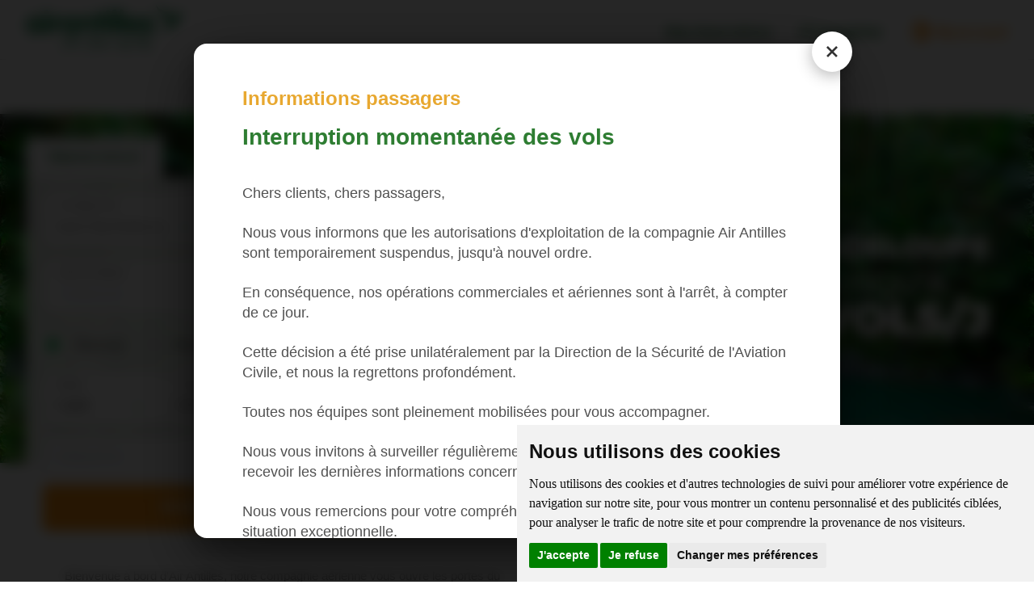

--- FILE ---
content_type: text/html; charset=UTF-8
request_url: http://www.airantilles.com/fra/guadeloupe?OriginAirport=SBH&DestinationAirport=PTP
body_size: 19540
content:
<!DOCTYPE html>
<html lang="fr">
<head>
	
	<!-- Google Tag Manager New -->
	<script>(function(w,d,s,l,i){w[l]=w[l]||[];w[l].push({'gtm.start':
	new Date().getTime(),event:'gtm.js'});var f=d.getElementsByTagName(s)[0],
	j=d.createElement(s),dl=l!='dataLayer'?'&l='+l:'';j.async=true;j.src=
	'https://www.googletagmanager.com/gtm.js?id='+i+dl;f.parentNode.insertBefore(j,f);
	})(window,document,'script','dataLayer','GTM-TJTB6CHQ');</script>
	<!-- End Google Tag Manager New -->
	
		<meta charset="UTF-8" />
	<meta http-equiv="X-UA-Compatible" content="IE=edge">
	<meta name="viewport" content="width=device-width, initial-scale=1">

	
	<meta http-equiv="Pragma" content="no-cache">
	<meta http-equiv="expires" content="-1" />

	<title>Guadeloupe || AIR ANTILLES, Compagnie aérienne régionale</title>
	
	<meta name="robots" content="index, follow" />
	<meta name="keywords" content="Guadeloupe, vols Guadeloupe, vacances Guadeloupe" />
	<meta name="description" content="L’ile papillon et ses dépendances vous étonneront par leur diversité et leur authenticité." />
	<meta name="author" content="Air Antilles" />

	<meta property="og:title" content="Guadeloupe, Antilles françaises" />
	<meta property="og:type" content="article" />
	<meta property="og:url" content="http://www.airantilles.com/posts/view/1" />
	<meta property="og:image" content="" />
	<meta property="og:description" content="L’ile papillon et ses dépendances vous étonneront par leur diversité et leur authenticité." />
	<meta property="og:locale" content="" />
	<meta property="og:site_name" content="Air Antilles" />

		<!--script type="text/javascript" src="//script.crazyegg.com/pages/scripts/0069/9347.js" async="async"></script-->
	<!-- AVOIR FX-->
	<!--link rel="stylesheet" href="https://maxcdn.bootstrapcdn.com/bootstrap/3.3.6/css/bootstrap.min.css" integrity="sha384-1q8mTJOASx8j1Au+a5WDVnPi2lkFfwwEAa8hDDdjZlpLegxhjVME1fgjWPGmkzs7" crossorigin="anonymous"-->
	<!--link rel="stylesheet" type="text/css" href="/css/style_fx.css?d=2101" media="screen" /-->
	<link rel="stylesheet" href="https://sibforms.com/forms/end-form/build/sib-styles.css">
	
	<link rel="stylesheet" type="text/css" href="/templates/bm/aka/css/n.css"/>
	<link rel="stylesheet" type="text/css" href="/templates/bm/aka/css/w.css"/>
	<link rel="stylesheet" type="text/css" href="/templates/bm/aka/css/temp.css?num=5"/>
	<link rel="stylesheet" type="text/css" href="/templates/bm/libs/bootstrap/bootstrap-grid-3.3.1.min.css"/>
	<link rel="stylesheet" type="text/css" href="/templates/bm/libs/owl-carousel/assets/owl.carousel.css"/>
	<link rel="stylesheet" type="text/css" href="/templates/bm/libs/magnific/magnific-popup.css"/>
	<link rel="stylesheet" type="text/css" href="/templates/bm/libs/jquery-ui-select/jquery-ui.min.css"/>
	<link rel="stylesheet" type="text/css" href="/templates/bm/libs/font-awesome-4.5.0/css/font-awesome.min.css"/>
	<link rel="stylesheet" type="text/css" href="/templates/bm/css/fonts.css"/>
	<link rel="stylesheet" type="text/css" href="/templates/bm/css/animate.css"/>
	<link rel="stylesheet" type="text/css" href="/templates/bm/libs/back-to-top/css/style.css"/>
	<link rel="stylesheet" type="text/css" href="/templates/bm/css/main.css?a=27"/>
	<link rel="stylesheet" type="text/css" href="/templates/bm/css/media.css"/>
	<link rel="stylesheet" type="text/css" href="/templates/bm/css/additional-sheets.css"/>
	<link rel="stylesheet" type="text/css" href="/templates/bm/bluemarine/styles/styles.css"/>
	<link rel="stylesheet" type="text/css" href="/templates/bm/bluemarine/styles/%40libs/swiper.min.css"/>
	<link rel="stylesheet" type="text/css" href="/templates/bm/bluemarine/assets/fonts/optivaground-bold/stylesheet.css"/>
	<link rel="stylesheet" type="text/css" href="/templates/bm/bluemarine/assets/icomoon/style.css"/>



		<!-- favicon BM-->
	<!-- <link rel="apple-touch-icon" sizes="57x57" href="/templates/bm/bluemarine/assets/favicons/apple-icon-57x57.png">
	<link rel="apple-touch-icon" sizes="60x60" href="/templates/bm/bluemarine/assets/favicons/apple-icon-60x60.png">
	<link rel="apple-touch-icon" sizes="72x72" href="/templates/bm/bluemarine/assets/favicons/apple-icon-72x72.png">
	<link rel="apple-touch-icon" sizes="76x76" href="/templates/bm/bluemarine/assets/favicons/apple-icon-76x76.png">
	<link rel="apple-touch-icon" sizes="114x114" href="/templates/bm/bluemarine/assets/favicons/apple-icon-114x114.png">
	<link rel="apple-touch-icon" sizes="120x120" href="/templates/bm/bluemarine/assets/favicons/apple-icon-120x120.png">
	<link rel="apple-touch-icon" sizes="144x144" href="/templates/bm/bluemarine/assets/favicons/apple-icon-144x144.png">
	<link rel="apple-touch-icon" sizes="152x152" href="/templates/bm/bluemarine/assets/favicons/apple-icon-152x152.png">
	<link rel="apple-touch-icon" sizes="180x180" href="/templates/bm/bluemarine/assets/favicons/apple-icon-180x180.png">
	<link rel="icon" type="image/png" sizes="192x192" href="/templates/bm/bluemarine/assets/favicons/android-icon-192x192.png">
	<link rel="icon" type="image/png" sizes="32x32" href="/templates/bm/bluemarine/assets/favicons/favicon-32x32.png">
	<link rel="icon" type="image/png" sizes="96x96" href="/templates/bm/bluemarine/assets/favicons/favicon-96x96.png">
	<link rel="icon" type="image/png" sizes="16x16" href="/templates/bm/bluemarine/assets/favicons/favicon-16x16.png">
	<link rel="manifest" href="/templates/bm/bluemarine/assets/favicons/manifest.json">
	<meta name="msapplication-TileColor" content="#ffffff">
	<meta name="msapplication-TileImage" content="/templates/bm/bluemarine/assets/favicons/ms-icon-144x144.png"> -->
	<!-- fin favicon BM-->
	
	
	<!-- favicon aka-->
	<link rel="apple-touch-icon" sizes="57x57" href="/templates/bm/aka/images/favicon/apple-icon-57x57.png">
	<link rel="apple-touch-icon" sizes="60x60" href="/templates/bm/aka/images/favicon/apple-icon-60x60.png">
	<link rel="apple-touch-icon" sizes="72x72" href="/templates/bm/aka/images/favicon/apple-icon-72x72.png">
	<link rel="apple-touch-icon" sizes="76x76" href="/templates/bm/aka/images/favicon/apple-icon-76x76.png">
	<link rel="apple-touch-icon" sizes="114x114" href="/templates/bm/aka/images/favicon/apple-icon-114x114.png">
	<link rel="apple-touch-icon" sizes="120x120" href="/templates/bm/aka/images/favicon/apple-icon-120x120.png">
	<link rel="apple-touch-icon" sizes="144x144" href="/templates/bm/aka/images/favicon/apple-icon-144x144.png">
	<link rel="apple-touch-icon" sizes="152x152" href="/templates/bm/aka/images/favicon/apple-icon-152x152.png">
	<link rel="apple-touch-icon" sizes="180x180" href="/templates/bm/aka/images/favicon/apple-icon-180x180.png">
	<link rel="icon" type="image/png" sizes="192x192"  href="/templates/bm/aka/images/favicon/android-icon-192x192.png">
	<link rel="icon" type="image/png" sizes="32x32" href="/templates/bm/aka/images/favicon/templates/bm/aka/images/favicon/favicon-32x32.png">
	<link rel="icon" type="image/png" sizes="96x96" href="/templates/bm/aka/images/favicon/favicon-96x96.png">
	<link rel="icon" type="image/png" sizes="16x16" href="/templates/bm/aka/images/favicon/favicon-16x16.png">
	<link rel="manifest" href="/templates/bm/aka/images/favicon/manifest.json">
	<meta name="msapplication-TileColor" content="#ffffff">
	<meta name="msapplication-TileImage" content="/templates/bm/aka/images/favicon/ms-icon-144x144.png">
	<meta name="theme-color" content="#ffffff">
	<!-- favicon aka-->
	

	<style>
	.modal3s {
		font-family:'Helvetica', arial;
	}

	.modal3s .wrap {
		padding: 40px;
		text-align: center;
	}
	.modal3s hr {
		clear: both;
		margin-top: 40px;
		margin-bottom: 40px;
		border: 0;
		border-top: 1px solid #aaaaaa;
	}
	.modal3s h1 {
		font-size: 30px;
		margin-bottom: 40px;
	}
	.modal3s p {
		margin-bottom: 20px;
	}
	.modal3s .btn {
		background: #00b748;
		border: #00b748 solid 1px;
		border-radius: 3px;
		color: #fff;
		display: inline-block;
		font-size: 14px;
		padding: 8px 15px;
		text-decoration: none;
		text-align: center;
		min-width: 60px;
		position: relative;
		transition: color .1s ease;
	}
	.modal3s .btn:hover {
		background: #00b748;
	}
	.modal3s .btn.btn-big {
		font-size: 18px;
		padding: 15px 20px;
		min-width: 100px;
	}
	.modal3s .btn-close {
		color: #aaaaaa;
		font-size: 30px;
		text-decoration: none;
		position: absolute;
		right: 5px;
		top: 0;
	}
	.modal3s .btn-close:hover {
		color: #919191;
	}
	.modal3s:target:before {
		display: none;
	}
	.modal3s:before {
		content:"";
		display: block;
		background: rgba(0, 0, 0, 0.6);
		position: fixed;
		top: 0;
		left: 0;
		right: 0;
		bottom: 0;
		z-index: 10;
	}
	.modal3s .modal-dialog {
		background: #fefefe;
		border: #333333 solid 1px;
		border-radius: 5px;
		margin-left: -200px;
		position: fixed;
		left: 50%;
		z-index: 11;
		width: 360px;
		-webkit-transform: translate(0, 0);
		-ms-transform: translate(0, 0);
		transform: translate(0, 0);
		-webkit-transition: -webkit-transform 0.3s ease-out;
		-moz-transition: -moz-transform 0.3s ease-out;
		-o-transition: -o-transform 0.3s ease-out;
		transition: transform 0.3s ease-out;
		top: 20%;
	}
	.modal3s:target .modal-dialog {
		top: -100%;
		-webkit-transform: translate(0, -500%);
		-ms-transform: translate(0, -500%);
		transform: translate(0, -500%);
	}
	.modal3s .modal-body {
		padding: 20px;
	}
	.modal3s .modal-header, .modal3s .modal-footer {
		padding: 10px 20px;
	}
	.modal3s .modal-header {
		border-bottom: #eeeeee solid 1px;
	}
	.modal3s .modal-header h2 {
		font-size: 20px;
		color:#00b748;
	}
	.modal3s .modal-footer {
		border-top: #eeeeee solid 1px;
		text-align: right;
	}
	</style>

	<style>
		  #sib-container input:-ms-input-placeholder {
			text-align: left;
			font-family: "Helvetica", sans-serif;
			color: #c0ccda;
		  }

		  #sib-container input::placeholder {
			text-align: left;
			font-family: "Helvetica", sans-serif;
			color: #c0ccda;
		  }

		  #sib-container textarea::placeholder {
			text-align: left;
			font-family: "Helvetica", sans-serif;
			color: #c0ccda;
		  }
		  .freeprivacypolicy-com---nb .cc-nb-text{
			 font-family: 'optivaground-regular' !important;
			 font-size: 13px;

		  }
		  .freeprivacypolicy-com---nb .cc-nb-main-container{
			padding: 1.5rem !important;
		  }
		  .cc-cp-foot-byline a {
				display: none;
			}
			
			
			
			.modal {
				display: none;
				position: fixed;
				z-index: 1;
				left: 0;
				top: 0;
				width: 100%;
				height: 100%;
				overflow: auto;
				background-color: rgba(0,0,0,0.4);
				/* Flexbox for centering */
				display: flex;
				align-items: center;
				justify-content: center;
			}
			.modal-content {
				background-color: #fefefe;
				padding-top : 40px;
				width: 90%;
				max-width: 600px;
				position: relative;
			}
			.close {
				color: #007B38;
				position: absolute;
				top: 10px;
				right: 20px;
				font-size: 32px;
				font-weight: bold;
				cursor: pointer;
			}
			.close:hover {
				color: #007B38;
			}
			.modal-image {
				max-width: 100%;
				height: auto;
				display: block;
				margin: 10px 0;
				margin-bottom: : 20px;
			}
			
			
			
			
			
			
			
			
			
			
			  </style>
	<script src="https://use.typekit.net/pfw1fqv.js"></script>

	<script>try{Typekit.load({ async: true });}catch(e){}</script>


	
	<script type="text/javascript" src="/templates/bm/libs/jquery/jquery-1.11.1.min.js"></script>
	<script type="text/javascript" src="/templates/bm/libs/equalheight/jquery.equalheight.js"></script>
	<script type="text/javascript" src="/templates/bm/libs/magnific/jquery.magnific-popup.min.js"></script>
	<script type="text/javascript" src="/templates/bm/libs/jquery-ui-select/jquery-ui.min.js"></script>
	<script type="text/javascript" src="/templates/bm/libs/jquery-ui-select/jquery.ui.datepicker-fr.js"></script>
	<script type="text/javascript" src="/templates/bm/libs/select2/placeholders.min.js"></script>
	<script type="text/javascript" src="/templates/bm/libs/back-to-top/js/main.js?a=1"></script>
	<script type="text/javascript" src="/templates/bm/js/main.js"></script>
	<script type="text/javascript" src="/templates/bm/js/jquery.flexselect.js"></script>
	<script type="text/javascript" src="/templates/bm/js/liquidmetal.js"></script>
	<script type="text/javascript" src="/templates/bm/js/mailjet/mailcheck.js"></script>
	<script type="text/javascript" src="/templates/bm/bluemarine/js/libs/swiper.min.js"></script>
	<script type="text/javascript" src="/templates/bm/bluemarine/js/main.js"></script>

	<!-- HTML5 shim and Respond.js for IE8 support of HTML5 elements and media queries -->
	<!-- WARNING: Respond.js doesn't work if you view the page via file:// -->
	<!--[if lt IE 9]>
	<script src="https://oss.maxcdn.com/html5shiv/3.7.2/html5shiv.min.js"></script>
	<script src="https://oss.maxcdn.com/respond/1.4.2/respond.min.js"></script>
	<![endif]-->

	<!-- Cookie Consent by FreePrivacyPolicy.com https://www.FreePrivacyPolicy.com -->
<script type="text/javascript" src="//www.freeprivacypolicy.com/public/cookie-consent/4.0.0/cookie-consent.js" charset="UTF-8"></script>
<script type="text/javascript" charset="UTF-8">
document.addEventListener('DOMContentLoaded', function () {
cookieconsent.run({"notice_banner_type":"simple","consent_type":"express","palette":"light","language":"fr","page_load_consent_levels":["strictly-necessary"],"notice_banner_reject_button_hide":false,"preferences_center_close_button_hide":false,"page_refresh_confirmation_buttons":false,"website_name":"www.airantilles.com"});
});
</script>

<!-- GTM -->
<!-- Google Tag Manager -->
	<script type="text/plain" cookie-consent="tracking">(function(w,d,s,l,i){w[l]=w[l]||[];w[l].push({'gtm.start':
	new Date().getTime(),event:'gtm.js'});var f=d.getElementsByTagName(s)[0],
	j=d.createElement(s),dl=l!='dataLayer'?'&l='+l:'';j.async=true;j.src=
	'https://www.googletagmanager.com/gtm.js?id='+i+dl;f.parentNode.insertBefore(j,f);
	})(window,document,'script','dataLayer','GTM-TZ9C6XQ');</script>
	<!-- End Google Tag Manager -->
<noscript><iframe src="https://www.googletagmanager.com/ns.html?id=GTM-TZ9C6XQ"
	height="0" width="0" style="display:none;visibility:hidden"></iframe></noscript>
<!-- end of GTM-->

<!--noscript>Cookie Consent by <a href="https://www.freeprivacypolicy.com/" rel="noopener">Free Privacy Policy Generator</a></noscript-->
<!-- End Cookie Consent by FreePrivacyPolicy.com https://www.FreePrivacyPolicy.com -->





<!-- Below is the link that users can use to open Preferences Center to change their preferences. Do not modify the ID parameter. Place it where appropriate, style it as needed. -->

<!--a href="#" id="open_preferences_center">Update cookies preferences</a-->

	<!-- Google Tag Manager -->
	<!--script>(function(w,d,s,l,i){w[l]=w[l]||[];w[l].push({'gtm.start':
	new Date().getTime(),event:'gtm.js'});var f=d.getElementsByTagName(s)[0],
	j=d.createElement(s),dl=l!='dataLayer'?'&l='+l:'';j.async=true;j.src=
	'https://www.googletagmanager.com/gtm.js?id='+i+dl;f.parentNode.insertBefore(j,f);
	})(window,document,'script','dataLayer','GTM-TZ9C6XQ');</script-->
	<!-- End Google Tag Manager -->
</head>

<body>
	
	
	<!-- Image Modal - Copy this entire block into your HTML -->
	
	<!-- Modal Overlay -->
	<div 
		id="imageModal" 
		role="dialog" 
		aria-modal="true"
		style="position: fixed; top: 0; left: 0; width: 100%; height: 100%; background: rgba(0, 0, 0, 0.85); backdrop-filter: blur(8px); display: flex; align-items: center; justify-content: center; z-index: 9999; opacity: 0; visibility: hidden; transition: opacity 0.4s ease, visibility 0.4s ease; padding: 1rem; margin: 0; box-sizing: border-box;"
	>
		<!-- Modal Container -->
		<div 
			id="modalContainer"
			style="position: relative; max-width: 90vw; max-height: 90vh; transform: scale(0.8) translateY(30px); transition: transform 0.5s cubic-bezier(0.34, 1.56, 0.64, 1);"
		>
			<!-- Close Button -->
			<button 
				onclick="closeModal()" 
				aria-label="Close modal"
				id="closeBtn"
				style="position: absolute; top: -15px; right: -15px; width: 50px; height: 50px; background: #fff; border: none; border-radius: 50%; cursor: pointer; display: flex; align-items: center; justify-content: center; box-shadow: 0 4px 20px rgba(0, 0, 0, 0.3); transition: all 0.3s ease; z-index: 10;"
				onmouseover="this.style.transform='scale(1.1) rotate(90deg)'; this.style.background='#ff6b6b'; this.querySelector('svg').style.stroke='#fff';"
				onmouseout="this.style.transform='scale(1) rotate(0deg)'; this.style.background='#fff'; this.querySelector('svg').style.stroke='#333';"
			>
				<svg viewBox="0 0 24 24" fill="none" style="width: 24px; height: 24px; stroke: #333; stroke-width: 2.5; transition: stroke 0.3s ease;">
					<line x1="18" y1="6" x2="6" y2="18"></line>
					<line x1="6" y1="6" x2="18" y2="18"></line>
				</svg>
			</button>
	
			<!-- Content Wrapper -->
			<div style="position: relative; border-radius: 16px; overflow: hidden; box-shadow: 0 25px 80px rgba(0, 0, 0, 0.5), 0 10px 30px rgba(0, 0, 0, 0.3); background: #fff; max-height: 85vh; overflow-y: auto;">
				<!-- Border Overlay -->
				<div style="position: absolute; top: 0; left: 0; right: 0; bottom: 0; border: 2px solid rgba(255, 255, 255, 0.1); border-radius: 16px; pointer-events: none; z-index: 1;"></div>
				
				<!-- Modal Content -->
				<div style="padding: 50px 60px; max-width: 800px; font-family: Arial, Helvetica, sans-serif; line-height: 1.7; color: #333;">
					
					<!-- Header -->
					<h2 style="margin: 0 0 8px 0; font-size: 24px; font-weight: bold; color: #E8A830;">Informations passagers</h2>
					<h1 style="margin: 0 0 35px 0; font-size: 28px; font-weight: bold; color: #2E7D32;">Interruption momentanée des vols</h1>
					
					<!-- Content -->
					<p style="margin: 0 0 24px 0; font-size: 18px;">Chers clients, chers passagers,</p>
					
					<p style="margin: 0 0 24px 0; font-size: 18px;">Nous vous informons que les autorisations d'exploitation de la compagnie Air Antilles sont temporairement suspendus, jusqu'à nouvel ordre.</p>
					
					<p style="margin: 0 0 24px 0; font-size: 18px;">En conséquence, nos opérations commerciales et aériennes sont à l'arrêt, à compter de ce jour.</p>
					
					<p style="margin: 0 0 24px 0; font-size: 18px;">Cette décision a été prise unilatéralement par la Direction de la Sécurité de l'Aviation Civile, et nous la regrettons profondément.</p>
					
					<p style="margin: 0 0 24px 0; font-size: 18px;">Toutes nos équipes sont pleinement mobilisées pour vous accompagner.</p>
					
					<p style="margin: 0 0 24px 0; font-size: 18px;">Nous vous invitons à surveiller régulièrement vos e-mails et vos appels, afin de recevoir les dernières informations concernant votre voyage.</p>
					
					<p style="margin: 0 0 35px 0; font-size: 18px;">Nous vous remercions pour votre compréhension et votre patience dans cette situation exceptionnelle.</p>
					
					<!-- Signature -->
					<p style="margin: 0; font-size: 20px; font-weight: bold; color: #2E7D32;">La Direction Air Antilles</p>
				</div>
			</div>
		</div>
	</div>
	
	<script>
	(function() {
		// Modal Elements
		const modal = document.getElementById('imageModal');
		const modalContainer = document.getElementById('modalContainer');
	
		// Store original body overflow
		let originalBodyOverflow = '';
	
		// Open modal function
		window.openModal = function() {
			originalBodyOverflow = document.body.style.overflow;
			modal.style.opacity = '1';
			modal.style.visibility = 'visible';
			modalContainer.style.transform = 'scale(1) translateY(0)';
			document.body.style.overflow = 'hidden';
			
			setTimeout(() => {
				document.getElementById('closeBtn').focus();
			}, 100);
		}
	
		// Close modal function
		window.closeModal = function() {
			modal.style.opacity = '0';
			modal.style.visibility = 'hidden';
			modalContainer.style.transform = 'scale(0.8) translateY(30px)';
			document.body.style.overflow = originalBodyOverflow;
		}
	
		// Close modal when clicking outside the content
		modal.addEventListener('click', function(e) {
			if (e.target === modal) {
				closeModal();
			}
		});
	
		// Close modal with Escape key
		document.addEventListener('keydown', function(e) {
			if (e.key === 'Escape' && modal.style.visibility === 'visible') {
				closeModal();
			}
		});
	
		// Open modal on page load
		if (document.readyState === 'loading') {
			document.addEventListener('DOMContentLoaded', function() {
				setTimeout(openModal, 300);
			});
		} else {
			setTimeout(openModal, 300);
		}
	})();
	</script>
	
	
	
	
	
	
	
	<!-- <div id="myModal" class="modal">
		<div class="modal-content">
			<div><span class="close">&times;</span></div>
			
			<img src="/templates/bm/aka/modal/alert2.jpg" alt="Message d'Alerte" class="modal-image">
		</div>
	</div>
	<script>
		$(document).ready(function() {
			// Show the modal after page load
			$("#myModal").show();
	
			// Hide the modal when clicking the close button
			$(".close").click(function() {
				$("#myModal").hide();
			});
	
			// Hide the modal when clicking outside of it
			$(window).click(function(event) {
				if (event.target == $("#myModal")[0]) {
					$("#myModal").hide();
				}
			});
		});
	</script> -->
	
	<!-- Google Tag Manager (noscript) New -->
	<noscript><iframe src="https://www.googletagmanager.com/ns.html?id=GTM-TJTB6CHQ"
	height="0" width="0" style="display:none;visibility:hidden"></iframe></noscript>
	<!-- End Google Tag Manager (noscript) New -->
		
<!-- //////////////////////////////
		LOADER
	////////////////////////////// -->
	<!-- <div id="loader" class="loader-c">
	  <div class="grid-middle align-center height-full margin-grid">
		<div class="col">
		  <img draggable="false" src="/templates/bm/bluemarine/assets/svg/logo-airantilles.svg" alt="airantilles" title="airantilles">
		</div>
	  </div>
	</div> -->

	<!-- //////////////////////////////
		ST-HEADER
	////////////////////////////// -->


	<!-- Global site tag (gtag.js) - Google Analytics -->
<!--script async src="https://www.googletagmanager.com/gtag/js?id=UA-25542588-1"></script>
<script>
  window.dataLayer = window.dataLayer || [];
  function gtag(){dataLayer.push(arguments);}
  gtag('js', new Date());

  gtag('config', 'UA-25542588-1');
</script-->

	<script type="text/javascript">/*   //BLUEMARINE V2 */
	  $( document ).ready(function() {




		//////////////////////////////////
		// SWIPER
		//////////////////////////////////
		var mySwiper = new Swiper ('.landing-swiper-c', {
		  speed: 750,
		  autoplay: {
			delay: 5000,
			disableOnInteraction: false,
		  },
		  keyboard: true,
		  effect: 'fade',
		  pagination: {
			el: '.swiper-pagination',
			clickable: true,
		  },
		  navigation: {
			nextEl: '.swiper-button-next',
			prevEl: '.swiper-button-prev',
		  }
		});


	  });
	</script>


	<header class="st-header">

<!-- emplacement bandeau d'alerte - CC -->
<div id="bandeau-alerte" behavior="scroll" scrollamount="8" direction="left" onclick="maskIt()" style="cursor: pointer; display:block; font-family:'Trebuchet MS'; background-color:#00793A; color:#fff; margin:0; padding: 10px; text-align:center;font-size: 18px;">Nos vols à destination et au départ de Saint Barthélemy débutent le 24/06/24. Nos vols à destination et au départ de Pointe à pitre , Fort de France et Saint Martin Grand Case, débuteront le 22/07/24</div>

<script>
	function maskIt() {
		document.getElementById("bandeau-alerte").style.display = "none";
	}
	maskIt();
</script>
<!--

	<div class="modal3s" id="modal-one" aria-hidden="true">
	<div class="modal-dialog">
		<div class="modal-header">
			<h2>Perturbations sur les vols</h2>
			<a href="#modal-one" class="btn-close" aria-hidden="true">×</a>
		</div>
		<div class="modal-body">
			<p>
				Suite au mouvement de grève qui a débuté le 14 juillet 2023, Air Antilles informe son aimable clientèle de perturbations et annulations sur certains vols.
				La compagnie tient à s’excuser auprès de ses clients pour les désagréments engendrés par ce mouvement indépendant de sa volonté et invite tous ces clients à se renseigner avant de se rendre à l’aéroport.
			</p>
		</div>
		<div class="modal-footer"> <a href="#modal-one" class="btn">Fermer</a>
		</div>
	</div>
	</div>
	  -->


		<!--div class="top-header-plane animated slideInLeft"></div>
		 <!-- BM V2 begin : FIRST -->
		  <div class="grid-middle margin-grid header__first">
			<div class="col no-padding grid-middle">

			  <!--  -->
			  <div class="logo col no-padding user-select-none">
				<div class="logo logo--airantilles">
				  <a href="/">
					<!-- <img draggable="false" src="/templates/bm/bluemarine/assets/svg/logo-airantilles.svg" alt="airantilles" title="retour à l'accueil"> -->
					<img draggable="false" src="/templates/bm/aka/images/logo-air-antilles.svg" alt="airantilles" title="retour à l'accueil">
				  </a>
				</div>
				<div class="logo logo--caribsky">
				  <!-- <a href="">
					<img draggable="false" src="/templates/bm/bluemarine/assets/svg/logo-caribsky.svg" alt="Caribsky" title="Caribsky">
				  </a> -->
				</div>
			  </div>

			  <!--  -->
			  <div class="header__first-list col no-padding" style="flex:2 1 0%;">
				<ul class="list-items">
					<!-- <li class="list-item"><a href="https://fo-latam.ttinteractive.com/Zenith/FrontOffice/Air_Antilles/fr-FR/FlightStatusSearch/FlightStatus"><span class="text">Statut des vols</span></a></li> -->
					
				  <li class="list-item"><a href="https://fo-latam.ttinteractive.com/Zenith/FrontOffice/Air_Antilles/fr-FR/Home/FindBooking"><span class="text">Mes réservations</span></a></li>
				  
				  <li class="list-item"><a href="https://fo-latam.ttinteractive.com/Zenith/FrontOffice/Air_Antilles/fr-FR/WebCheckin?_ga=2.254937933.450596660.1622085849-1694557160.1592601593"><span class="text">M'enregistrer</span></a></li>
				  
				  <li class="list-item my-account"><a href="https://fo-latam.ttinteractive.com/Zenith/FrontOffice/Air_Antilles/fr-FR/Customer/Login?_ga=2.141627127.450596660.1622085849-1694557160.1592601593"><span class="ico"><i class="icon-user-airantilles"></i></span><span class="text">My account</span></a></li>
				  
				  <!--<li class="list-item language-switch"> -->
					<!--div class="item">
					  <span class="image-flag"><img src="/templates/bm/bluemarine/assets/svg/flag-french.svg" alt=""></span>
					  <i class="icon-dropdown"></i>
					</div>
					-->


					<!--
										 -->



					  
										
					  						<!-- <li class="active"><a href=""><span class="image-flag"><img src="/templates/bm/bluemarine/assets/svg/flag-french.svg" alt=""></span><span class="text">Français</span></a></li>
						<li><a href=""><span class="image-flag"><img src="/templates/bm/bluemarine/assets/svg/flag-england.svg" alt=""></span><span class="text">Anglais</span></a></li>
						<li><a href=""><span class="image-flag"><img src="/templates/bm/bluemarine/assets/svg/flag-spain.svg" alt=""></span><span class="text">Espanol</span></a></li>-->

				 <!-- </li> /end language=switcher -->
				</ul>
			  </div>

			  <!-- begin : button mobile -->
			  <button id="button--mm" class="button--mm">
				<span></span>
				<span></span>
				<span></span>
			  </button>
			  <!-- end : button mobile -->

			</div>
		  </div>
		  <!-- BMV2 END end : FIRST -->
		  <!-- BMV2begin : SECOND -->
		  <div class="grid margin-grid header__second">
			<div class="col no-padding">

			  <!--  -->
			  <div class="header__second-list">
			  <!-- -->
			  <!-- ICI FXMENU  --><ul class="list-items">
											<li class="list-item item--green"><!--avoir FX -->
								<a href="#"><span class='text'>Offres spéciales</span></a><span class='ico'><i class='icon-dropdown'></i></span>
								<span class="list-item-dropdown-c">
																<ul class="dropdown-list-items">
										<li class="list-item">
													<a href="http://www.airantilles.com/posts/view/85-prix-first/language:fra">Prix First</a>												</li>

										
								</ul>
																</span>
							</li>

													<li class="list-item item--green"><!--avoir FX -->
								<a href="#"><span class='text'>Destinations</span></a><span class='ico'><i class='icon-dropdown'></i></span>
								<span class="list-item-dropdown-c">
																<ul class="dropdown-list-items">
										<li class="list-item">
													<a href="http://www.airantilles.com/fra/martinique">Martinique</a>												</li>

										<li class="list-item">
													<a href="http://www.airantilles.com/fra/saint-martin">Saint-Martin</a>												</li>

										<li class="list-item">
													<a href="http://www.airantilles.com/fra/saint-barthelemy">Saint-Barthélemy</a>												</li>

										<li class="list-item">
													<a href="http://www.airantilles.com/fra/guadeloupe">Guadeloupe</a>												</li>

										
								</ul>
																</span>
							</li>

													<li class="list-item item--green"><!--avoir FX -->
								<a href="#"><span class='text'>La compagnie</span></a><span class='ico'><i class='icon-dropdown'></i></span>
								<span class="list-item-dropdown-c">
																<ul class="dropdown-list-items">
										<li class="list-item">
													<a href="http://www.airantilles.com/fra/compagnie">La Compagnie</a>												</li>

										<li class="list-item">
													<a href="http://www.airantilles.com/fra/contact">Contact</a>												</li>

										<li class="list-item">
													<a href="http://www.airantilles.com/fra/candidature-spontanee">Candidature spontanée</a>												</li>

										
								</ul>
																</span>
							</li>

													<li class="list-item item--green"><!--avoir FX -->
								<a href="#"><span class='text'>Infos Voyageurs</span></a><span class='ico'><i class='icon-dropdown'></i></span>
								<span class="list-item-dropdown-c">
																<ul class="dropdown-list-items">
										<li class="list-item">
													<a href="http://www.airantilles.com/fra/formalites-passagers">Formalités passagers</a>												</li>

										<li class="list-item">
													<a href="https://www.airantilles.com/fra/bagages">Franchise Bagage</a>												</li>

										
								</ul>
																</span>
							</li>

										</ul>
			  			  <!-- -->

			  </div>

			</div>
		</div>
		</div>
		<!-- BMV2 end : SECOND -->
	</header>


	<!-- //////////////////////////////
		MENU MOBILE
	////////////////////////////// -->
	<div id="menu-mobile" class="st-menu-mobile">
	  <div class="menu-mobile__c">
		<!-- HEAD -->
		<div class="menu-mobile__head align-right grid-middle">
		  <div class="" style="text-align: center;margin: 0 10%;">
		   <a style="display:none;" href="https://fo-latam.ttinteractive.com/Zenith/FrontOffice/Air_Antilles/fr-FR/Customer/Login?_ga=2.141627127.450596660.1622085849-1694557160.1592601593"><span class="ico" style="color: #ffffff;">
			<i class="icon-user-airantilles" style=""></i></span>
			 <span class="text" style="color: white;">My account</span></a></div>
			  <button id="button--mm-close" class="button--mm-close">
				<i class="icon-cross"></i>
			  </button>
		</div>
		<!-- CONTENT -->
		<div class="menu-mobile__content">
		  <ul class="list-items">
										<li class="list-item" data-menu-m-toggle><!--avoir FX -->
								<a href="#"><span class='text'>Offres spéciales</span></a><span class='ico'><i class='icon-dropdown'></i></span>
								<div class="toggle-inner">
																<ul class="list-items">
										<li class="list-item">
													<a href="http://www.airantilles.com/posts/view/85-prix-first/language:fra">Prix First</a>												</li>

										
								</ul>
																</div>
							</li>

													<li class="list-item" data-menu-m-toggle><!--avoir FX -->
								<a href="#"><span class='text'>Destinations</span></a><span class='ico'><i class='icon-dropdown'></i></span>
								<div class="toggle-inner">
																<ul class="list-items">
										<li class="list-item">
													<a href="http://www.airantilles.com/fra/martinique">Martinique</a>												</li>

										<li class="list-item">
													<a href="http://www.airantilles.com/fra/saint-martin">Saint-Martin</a>												</li>

										<li class="list-item">
													<a href="http://www.airantilles.com/fra/saint-barthelemy">Saint-Barthélemy</a>												</li>

										<li class="list-item">
													<a href="http://www.airantilles.com/fra/guadeloupe">Guadeloupe</a>												</li>

										
								</ul>
																</div>
							</li>

													<li class="list-item" data-menu-m-toggle><!--avoir FX -->
								<a href="#"><span class='text'>La compagnie</span></a><span class='ico'><i class='icon-dropdown'></i></span>
								<div class="toggle-inner">
																<ul class="list-items">
										<li class="list-item">
													<a href="http://www.airantilles.com/fra/compagnie">La Compagnie</a>												</li>

										<li class="list-item">
													<a href="http://www.airantilles.com/fra/contact">Contact</a>												</li>

										<li class="list-item">
													<a href="http://www.airantilles.com/fra/candidature-spontanee">Candidature spontanée</a>												</li>

										
								</ul>
																</div>
							</li>

													<li class="list-item" data-menu-m-toggle><!--avoir FX -->
								<a href="#"><span class='text'>Infos Voyageurs</span></a><span class='ico'><i class='icon-dropdown'></i></span>
								<div class="toggle-inner">
																<ul class="list-items">
										<li class="list-item">
													<a href="http://www.airantilles.com/fra/formalites-passagers">Formalités passagers</a>												</li>

										<li class="list-item">
													<a href="https://www.airantilles.com/fra/bagages">Franchise Bagage</a>												</li>

										
								</ul>
																</div>
							</li>

										<li class="list-item"><a href="https://www.airantilles.com/posts/view/81/"><span class="text">Statut des vols</span></a></li>
				  <li class="list-item"><a href="https://fo-latam.ttinteractive.com/Zenith/FrontOffice/Air_Antilles/fr-FR/Home/FindBooking"><span class="text"> Mes réservations</span></a></li>
				  <li class="list-item"><a href="https://fo-latam.ttinteractive.com/Zenith/FrontOffice/Air_Antilles/fr-FR/WebCheckin?_ga=2.254937933.450596660.1622085849-1694557160.1592601593"><span class="text"> M'enregistrer</span></a></li>
				  
				  
				  
				  <!-- <li class="list-item item-mobile-account"><a href="https://fo-latam.ttinteractive.com/Zenith/FrontOffice/Air_Antilles//Customer/Login?_ga=2.141627127.450596660.1622085849-1694557160.1592601593"><i class="icon-user-airantilles"></i><span class="text"></span></a></li> -->
		  </ul>
		</div>
		<!-- FIN CONTENT -->
		<!-- FOOT -->
		<div class="menu-mobile__foot">
		  <div class="grid-bottom height-inherit">
			<div class="col no-padding">
			  <div class="grid">
				<div class="col">
				  <ul class="list-items">
					<!-- SOCIAL -->
					<li class="list-item social-mobile"><a href="https://www.facebook.com/airantilles" target="_blank"><span class="ico">
					  <i class="icon-facebook"></i>
					</span></a></li>
					<li class="list-item social-mobile"><a href="https://www.instagram.com/air.antilles/" target="_blank"><span class="ico">
					  <i class="icon-instagram"></i>
					</span></a></li>
					<li class="list-item social-mobile"><a href="https://www.youtube.com/channel/UCgz3LdKgefQgm_bem_viEuw"><span class="ico">
					  <i class="icon-youtube"></i>
					</span></a></li>
					<!-- LANGUAGE -->
					
				  </ul>
				</div>
			  </div>
			  <div class="grid">
				<div class="col">
				  <a href="tel:0825149797" class="foot__phone-number">
					<span class="number">0825 14 97 97</span>
					<span class="description">Service 0,15 € / min + prix appel</span>
				  </a>
				</div>
			  </div>
			</div>
		  </div>
		</div>
	  </div>
	  <div class="menu-mobile__backdrop"></div>
	</div>




	<!-- FIN menu mobile ../.. ici backfx 0-->
	<!-- //////////////////////////////
		ST PAGE (CONTENT)
	////////////////////////////// -->
	<div class="st-page home-page">

	  <!-- //////////////////////////////
		  ST-MAIN
	  ////////////////////////////// -->
	  <main class="st-content">

		<!-- ///////////////////////////////
		  - LANDING
		/////////////////////////////// -->
		<!-- PROMO MOBILE -->
				<!-- FIN PROMO MOBILE -->

	   
		<section class="section--landing destination" style="padding: 4vh 0;background-size: cover;background-attachment: fixed">
				<!--div class="header-form"-->
		  <div class="landing-c grid margin-grid height-full">
			<div class="landing-form height-inherit">
				<div class="grid-middle height-inherit">
					<div class="col">
					  
						<!-- /View/Elements -->

<!--div class="container"-->
<!--div class="row">
				<div class="col-md-12 flashMessage alert alert-danger" style="margin-bottom: 6px;">
					
				</div>
				<!--div class="col-md-12 flashMessage alert alert-danger" style="
				color: #a94442;
				background-color: #fdf336;
				border-color: #ebccd1;
			">
								<p>Pour les vols entre les destinations Pointe-à-Pitre, Saint Barthélemy et Grand case pour <b>les dates du 11 au 23 Mai.</b> Veuillez réserver via <a href="https://charter.sunnycaraibes.com/" target="_blank">la plateforme charter de Sunny Caraibes en cliquant ici</a></p>

		</div-->
<!--/div-->
<!--/div   https://fo-latam.ttinteractive.com/Zenith/FrontOffice/AirAntilles-->
<!-- covid-->



<!-- NEW-->
<!-- begin : FORM
===================================== -->
<form action="https://fo-latam.ttinteractive.com/Zenith/FrontOffice/Air_Antilles/fr-FR/BookingEngine/SearchResult" method="get" onsubmit="submit_parser()">


	<div  id="resaform"class="landing-form-c form-research">
		<!-- HEAD -->
		<div class="landing-form__head" >
			<div class="tab">
	<span class="text"> Réserver votre vol</span>
			</div>
			<!--div class="tab">
	<span class="text" > <a href="/posts/view/46" style="color:red;">&#9888; Alerte Météo</a></span>
	<!-- <span class="text" > <a href="/fra/communique" style="color:red;">-->
			<!--/div-->
		</div>
		<!-- begin : FORM CONTENT -->
		<div class="landing-form__c" >
			<!-- Destinations -->
			<div class="form-row--destinations">
				<div class="destination-c">
					<label for="">Au départ de</label>
					<select id="OriginAirportCode" class="flexselect" name="OriginAirportCode" placeholder="Fly from" title="Fly from">
						<option>Fly from</option>
													<!-- Liste des airports -->
							<option value="FDF">Fort de France</option>
							<option value="PTP">Pointe A Pitre</option>
							<option value="SBH" selected="selected">Saint Barthélemy</option>
							<option value="SFG">Saint Martin Gd Case</option>
							<!-- <option value="SXM">Saint Martin Juliana</option> -->
							<!--option value="STT"</option-->



							
					</select>
				</div>
				<span class="ico"><i class="icon-aircraft"></i></span>
				<div class="destination-c second"><!-- ApViEl-->
					<label for="">Arrivée à</label>
					<select id="DestinationAirportCode" class="flexselect" name="DestinationAirportCode" placeholder="Fly to" title="Fly to">
						<option>Fly to</option>
													<!-- ok 4 -->



							<option value="FDF">Fort de France</option>

							<option value="PTP" selected="selected">Pointe A Pitre</option>

							<option value="SBH">Saint Barthélemy</option>
							<option value="SFG">Saint Martin Gd Case</option>
							<!-- <option value="SXM">Saint Martin Juliana</option> -->

							
					</select>
				</div>
			</div>
			<!-- Dates fx-->
			<div class="form-row--dates">
				<div class="date-c">
					<label for="">Date de départ</label>
					<input type="text" id="OutboundDate" name="OutboundDate" min="2026-01-21"  autocomplete="off" placeholder="Outbound"   />
				</div>
				<span class="ico"><i class="icon-agenda"></i></span>
				<div class="date-c second">
					<label for="">Date de retour</label>
					<input type="text" id="InboundDate" name="InboundDate" min="2026-01-21" autocomplete="off"  placeholder="Return" />
				</div>
			</div>
			<!-- Round-trip -->
			<div class="form-row--round-trip">
				<label class="radio-button-c">
					<span class="text">One way</span>
					<input id="option1" type="radio" name="inlineRadioOptions" value="option1" checked >
					<span class="checkmark"></span>
				</label>
				<label class="radio-button-c">
					<span class="text">Round trip</span>
					<input id="option2" type="radio" name="inlineRadioOptions" value="option2"  >
					<span class="checkmark"></span>
				</label>
				<div class="devise-switch">
					<select id="Currency" name="Currency"  >
						<option value="EUR"  selected="selected">EUR</option>
						<option value="USD" >USD</option>
					</select>
				</div>
			</div>

			<!-- Passengers -->
			<div class="form-row--passengers grid">
				<div class="passenger-c col no-padding">
					<label for="">Adults</label>
										<select id="TravelerTypes0Spinner" name="TravelerTypes[0].Value">
						<option value="0" style="font-style:italic;">Adults</option>
						<option value="1" selected="selected">1 adult</option><option value="2">2 adults</option><option value="3">3 adults</option><option value="4">4 adults</option><option value="5">5 adults</option><option value="6">6 adults</option><option value="7">7 adults</option><option value="8">8 adults</option><option value="9">9 adults</option>
					</select>
					<input type="hidden" id="TravelerTypes0Key" name="TravelerTypes[0].Key" value="AD">
					<input type="hidden" id="TravelerTypes0Value" name="TravelerTypes[0].Value" value="1">
				</div>
				<div class="passenger-c second col no-padding">
					<label for="">Children: 2-12 </label>
					<select id="TravelerTypes1Spinner" name="TravelerTypes[1].Value">
						<option value="0" selected="selected" style="font-style:italic;">Children</option>
						<option value="1">1 child</option><option value="2">2 children</option><option value="3">3 children</option><option value="4">4 children</option><option value="5">5 children</option><option value="6">6 children</option>
					</select>
					<input type="hidden" id="TravelerTypes1Key" name="TravelerTypes[1].Key" value="CHD" />
					<input type="hidden" id="TravelerTypes1Value" name="TravelerTypes[1].Value" value="0">
				</div>
				<div class="passenger-c col no-padding">
					<label for="">Babies: < 2 years old</label>
					<select id="TravelerTypes2Spinner" name="TravelerTypes[2].Spinner">
						<option value="0" selected="selected" style="font-style:italic;">Babies</option>
						<option value="1">1 baby</option><option value="2">2 babies</option>
					</select>
					<input type="hidden" id="TravelerTypes2Key" name="TravelerTypes[2].Key" value="INF" />
					<input type="hidden" id="TravelerTypes2Value" name="TravelerTypes[2].Value" value="0">
				</div>
			</div>

			<!-- CODE promo -->
			<div class="form-row--promo">
				<div class="promo-c">
					<input type="text" id="RealCode" name="DiscountCode2" autocomplete="off" placeholder="Code promo" value="" placeholder="CODE PROMO" />
					<input type="hidden" id="DiscountCode" name="DiscountCode" autocomplete="off" value="" />
				</div>
			</div>

			<!-- Button
			<button class="button--form-research">
			  <span class="text">Rechercher</span>
			</button>-->
			<input style="border:0px;" class="button--form-research" type="submit" value="Book your flight"  onclick="submit_parser()">
		</div>

		<!-- end : FORM CONTENT -->
	</div>
</form>

<!-- end : FORM -->









					  

					</div>
				</div>
			</div>
			<!-- Moteur slide debut  pas div ouvrant ?-->
			

		<!-- Moteur slide Fin  -->

			<div class="landing-swiper-c">
			  <div class="swiper-wrapper">
				
					<!-- SLIDE 00 https://www.airantilles.com/templates/bm/img/destinations-backgrounds/ptp.jpg-->
					<div class="swiper-slide slide-one" style="background-image: url('https://www.airantilles.com/templates/bm/img/destinations-backgrounds/ptp.jpg?a=2');    background-position: bottom;">
					  <div class="grid-middle margin-grid height-inherit">
						<div class="col-6_xs-12_sm-12"></div>
						<div class="col align-center">
						  <div class="slide-inner">
							<div class="text-container align-left">

									<H1 style="color: #ffffff;padding-bottom: 10px;font-size: 85px;display:none;"> </br>
										Guadeloupe 
									</H1>

							  <p class="desc">
							  </p>
							</div>
						  </div>
						</div>
					  </div>
					</div>
					







			<!-- ICI-->
		  </div>

		</section>
		<!-- END : LANDING By post  -->

				<!-- END : LANDING -->






	  </main>
	  <!-- /end st-main -->



	</div>






	<!-- ancien header ici  -->

		<main class="main-block-page" id="main-block-page">
		<!-- FX : banniere  /*strpos($url2,'barbade') !== false || ||  substr($url2,-4)=='/fra' */ -->
				<!-- FIN FX -->
		
		



		<div class="about-text">
			<div class="container">

				<div class="title-about">Archipel de découvertes…</div>
				<div class="clearfix text-block">
					<div class="clearfix text-block">
<div class="wrap-text">
<p dir="ltr">Bienvenue &agrave; bord d&#39;Air Antilles, notre compagnie a&eacute;rienne vous ouvre les portes du paradis, en vous emmenant vers les &icirc;les enchanteresses de l&rsquo;archipel de la Guadeloupe. Pr&eacute;parez-vous &agrave; vivre une exp&eacute;rience exceptionnelle, entre d&eacute;couvertes exotiques et &eacute;merveillement tropical.</p>
&nbsp;

<p dir="ltr"><strong>La Guadeloupe : un archipel d&#39;&Eacute;meraudes</strong></p>

<p dir="ltr">Au c&oelig;ur des Cara&iuml;bes, la Guadeloupe &eacute;blouit par la diversit&eacute; de ses paysages. Imaginez-vous sur des plages de sable fin &agrave; l&rsquo;ombre sous de magnifiques palmiers, face &agrave; des eaux cristallines, o&ugrave; se dessinent les r&eacute;cifs coralliens. Explorez les march&eacute;s color&eacute;s, laissez-vous envo&ucirc;ter par la musique cadenc&eacute;e du zouk, et plongez au c&oelig;ur d&#39;une culture riche et authentique.</p>
&nbsp;

<p dir="ltr"><strong>Air Antilles : Votre Pass pour le Paradis&nbsp;!</strong></p>

<p dir="ltr">Choisir Air Antilles, c&#39;est opter pour le confort et la s&eacute;curit&eacute; &agrave; bord des avions.&nbsp;</p>

<p dir="ltr">Nous sommes fiers de vous offrir des vols au d&eacute;part et &agrave; destination de Pointe-&agrave;-Pitre, la porte d&#39;entr&eacute;e de ce joyau carib&eacute;en.</p>

<p dir="ltr">L&rsquo;a&eacute;roport de Pointe-&agrave;-Pitre P&ocirc;le Cara&iuml;bes : porte d&#39;entr&eacute;e vers l&#39;&Eacute;vasion.</p>

<p dir="ltr">Retrouvez-nous au comptoir d&rsquo;enregistrement du terminal r&eacute;gional. L&rsquo;a&eacute;roport P&ocirc;le Cara&iuml;bes est un lieu accueillant. Il vous offre une exp&eacute;rience fluide et agr&eacute;able, avec des installations modernes. Profitez de boutiques, d&rsquo;un service de restauration locale et d&rsquo;autres services vous permettant de faciliter votre voyage en Guadeloupe.</p>
&nbsp;

<p dir="ltr"><strong>La Guadeloupe avec Air Antilles ...</strong></p>

<p dir="ltr">Laissez-vous transporter par la magie des &icirc;les de Guadeloupe, o&ugrave; chaque instant devient une &eacute;ternit&eacute; tropicale. Embarquez avec Air Antilles et laissez-nous vous guider vers la d&eacute;couverte d&#39;une Guadeloupe &agrave; couper le souffle. Les plages infinies, la culture vibrante et l&#39;accueil chaleureux n&#39;attendent que vous. Pr&eacute;parez-vous &agrave; vivre une exp&eacute;rience inoubliable avec Air Antilles, votre complice de l&#39;&eacute;vasion vers le paradis.</p>
</div>
</div>

				</div>
			</div>    
		</div>

		<div class="weather-news hidden-xs hidden-sm">
			<div class="container">
				<div class="weather">
				</div>
				<!--div class="weather">
					<div class="title-block">météo</div>
					<div class="city-and-date">
						<div class="city-block">Guadeloupe / Pointe-à-Pitre</div>
						<div class="date-block">16 Mai 2016</div>
					</div>
					<div class="clearfix list-weather">
						<div class="item-weather">
							<div class="wrap-img"><img src="/templates/bm/img/weather1.png" alt=""/></div>
							<div class="name-day">Mercredi</div>
							<div class="weather-value">31° 28°</div>
							<div class="humidity"><a href="">Humidité: 75%</a></div>
						</div>
						<div class="item-weather">
							<div class="wrap-img"><img src="/templates/bm/img/weather2.png" alt=""/></div>
							<div class="name-day">Mercredi</div>
							<div class="weather-value">26° 24°</div>
							<div class="humidity"><a href="">Humidité: 88%</a></div>
						</div>
						<div class="item-weather">
							<div class="wrap-img"><img src="/templates/bm/img/weather3.png" alt=""/></div>
							<div class="name-day">Mercredi</div>
							<div class="weather-value">28° 25°</div>
							<div class="humidity"><a href="">Humidité: 82%</a></div>
						</div>
					</div>
				</div>
				<div class="newsletter" style="margin-bottom:0 !important;">
					<!--div class="title-block">newsletter</div>
					<div class="sub-title-block">Vous souhaitez être averti en priorité des offres promotionnelles <br>et autres actualités sur la destination &nbsp;? <br>Merci d’entrez votre email ci-dessous.</div-->
					<!--div class="wrap-form">
						<div class="wrap-input"><input type="text" placeholder="Enter your email"></div>
						<div class="wrap-button"><input type="submit" value="Envoyer"></div>
					</div-->
					<!--form id="form" action="#" name="form" method="post">
						<div id="embedded" class="mockup-content paint-area horizontal">
							<div id="embedded-content">
								<div id="embedded-footer">
									<div class="form">
										<div id="w-preview-field-table">
											<div class="w-preview-fields-content-row wrap-form">
												<div class="w-preview-fields-content-cell wrap-input">
													<input id="w-preview-fields-content-cell-field-50269" placeholder="Aéroport préféré" value="Guadeloupe" name="w-field-field-4872-23626-303809-50269" type="hidden">
													<input id="w-preview-fields-content-cell-field-email" placeholder="Adresse E-Mail" name="w-field-field-4872-23626-303809-email" required="required" type="email">
												</div>
												<div id="form-button" class="wrap-button"><input type="submit" value="Abonnez-vous !"></div-->
												<!--div class="mockup-content paint-area wrap-button">
													<div id="subscribe-button-content" class="paint-area paint-area--text Medium Medium-rich" contenteditable="false"><b class="medium-b">Abonnez-vous !</b></div>
												</div-->
											<!--/div>
										</div>
									</div>
								</div>
							</div>
						</div>
						<input id="submit_button" type="submit" style="display:none;" />
					</form>
					<script>
						$("#w-preview-fields-content-cell-field-email").blur(function() {
							$(this).mailcheck({
								suggested: function(element, suggestion) {
									// callback code
									if ($("#mailcheck").length === 0) {
										var suggestionText = "Vouliez-vous écrire %suggestion% ?";
										var suggestionTitle = suggestionText.replace("%suggestion%", suggestion.full);
										suggestionText = suggestionText.replace("%suggestion%", "<a id=\"w-suggest\" href=\"#\" title=\"" + suggestionTitle + "\">" + suggestion.full + "</a>");
										$("#w-preview-fields-content-cell-field-email").after("<div id=\"mailcheck\">" + suggestionText + "<span id=\"close-suggestion\">X</span></div>");
										$("#mailcheck").show();
									} else {
										$("#w-suggest").text(suggestion.full);
										if (!$("#mailcheck").is(":visible")) {
											$("#mailcheck").show();
										}
									}
									$("#w-suggest").click(function () {
										$("#w-preview-fields-content-cell-field-email").val($(this).text());
										$("#mailcheck").hide("slow");
									});
								},
								empty: function(element) {
								}
							});
						});

						$("#form").keypress(function() {
							if ($("#mailcheck").length != 0 && $("#mailcheck").is(":visible")) {
								$("#mailcheck").hide("slow");
							}
						});

						$(document).on("click", "#close-suggestion", function() {
							if ($("#mailcheck").length != 0 && $("#mailcheck").is(":visible")) {
								$("#mailcheck").hide("slow");
							}
						});

						// Add button action and set pointer cursor
						var subscribeButton = document.getElementById("form-button");
						if (subscribeButton) {
							subscribeButton.style.cursor = "pointer";
							subscribeButton.onclick = function() {
								//InvalidEmail($("#w-preview-fields-content-cell-field-email"), $("#w-preview-fields-content-cell-field-email").val());
								$("#mailcheck").hide("slow");
								document.getElementById("submit_button").click();
							}
						}

						/*function InvalidMsg(textbox) {
							if (textbox.val() == '') {
								$(textbox).get(0).setCustomValidity('Le champ %s ne peut pas être vide');
							} else if($(textbox).valid()){
								$(textbox).get(0).setCustomValidity('Le type de donnée du champ %s est éronné. %s attendu.');
							} else {
								$(textbox).get(0).setCustomValidity('');
							}
							return true;
						}

						function InvalidEmail(textbox, value) {
							var re = /^[a-zA-Z0-9.!#$%&'*+/=?^_`{|}~-]+@[a-zA-Z0-9-]+(?:\.[a-zA-Z0-9-]+)*$/;
							if (value == '') {
								textbox.get(0).setCustomValidity("Le champ de l'adresse E-mail ne peut pas être vide");
							} else if (!re.test(value)) {
								textbox.get(0).setCustomValidity('Le format de l\’adresse E-mail n'est pas valide.');
							}
							return true;
						}*/
					</script>
					<div class="sub-title-block" style="text-align:center;">
						<iframe frameborder="0" scrolling="no" marginheight="0" marginwidth="0" src="https://app.mailjet.com/widget/iframe/1h29/1lb" width="730" height="207"></iframe>
					</div>
				</div-->
			</div>
		</div>

		
	</main>


		 <!-- ///////////////////////////////
          - PRIX CHRONOS REEL
        /////////////////////////////// -->

	<section class="section--prix-chronos">

          <div class="grid margin-grid" >
            <div class="col" style="z-index:-88;">
              <div class="title">
                <img src="/templates/bm/bluemarine/assets/svg/prixchronos.svg" alt="">
                <h2>
                  Les prix 
                  <span>First</span>
                </h2>
              </div>
            </div>
          </div>

		<div class="title-block" style="    color: #0b8e36;padding-bottom: 10px;text-align: center;">Regular fares and destinations</div>
		<div class="price-slider">
					<!--  
						 -->
		<!--modulo 2/ half 2-->				   
					<div class='grid margin-grid'>						
					<!-- CARD -->
					<div class="col_xs-12">
					  <div class="prixchronos-card-c "><!--à dynamiser -->
						<!--  
						lienimg /home/airantil/www/app/webroot/templates/bm/img/prixchrono/Fort-de-France.jpg  -->
						<div class="card__image" style="background-image: url('/templates/bm/img/prixchrono/Fort-de-France.jpg')"></div>
						<!--  -->
						<div class="card__content grid">
							 <div class="col lines-trip">
								<span class="line--depart">Pointe-à-Pitre</span>
								<span class="line--arriver">Fort-de-France</span>
								<!-- avoir ligne 61-->
								
							 </div>
							<div class="col-3_xs-5 price-c">
							<!-- -->
															<span class="price-text">
								  One way from (1)
								</span>
								<span class="price">149</span>									
								<!-- div>149<span>€</span></div-->
														<!---->
							
							</div>
							<div class="col_xs-12 grid-middle">
								<a href="/fra/martinique?OriginAirport=PTP&amp;DestinationAirport=FDF" style="color:#FFF;font-family:optivaground-boldregular;font-size: calc( 15px / 1 );text-align: center;" class="button--primary" title="">Book a flight</a>								
							</div>
						</div>
					 </div>		
					</div>	
							<!-- -->
					
					<!-- fin CARD -->						
							
						  
						  
						
					  
						

											
									   
											
					<!-- CARD -->
					<div class="col_xs-12">
					  <div class="prixchronos-card-c "><!--à dynamiser -->
						<!--  
						lienimg /home/airantil/www/app/webroot/templates/bm/img/prixchrono/Saint-Barthélemy.jpg  -->
						<div class="card__image" style="background-image: url('/templates/bm/img/prixchrono/Saint-Barthélemy.jpg')"></div>
						<!--  -->
						<div class="card__content grid">
							 <div class="col lines-trip">
								<span class="line--depart">Pointe-à-Pitre</span>
								<span class="line--arriver">Saint-Barthélemy</span>
								<!-- avoir ligne 61-->
								
							 </div>
							<div class="col-3_xs-5 price-c">
							<!-- -->
															<span class="price-text">
								  One way from (1)
								</span>
								<span class="price">376</span>									
								<!-- div>376<span>€</span></div-->
														<!---->
							
							</div>
							<div class="col_xs-12 grid-middle">
								<a href="/fra/saint-barthelemy?OriginAirport=PTP&amp;DestinationAirport=SBH" style="color:#FFF;font-family:optivaground-boldregular;font-size: calc( 15px / 1 );text-align: center;" class="button--primary" title="">Book a flight</a>								
							</div>
						</div>
					 </div>		
					</div>	
							<!-- -->
					
					<!-- fin CARD -->						
							
						  
						  
						
					  
						

					</div>						
									   
					<div class='grid margin-grid'>						
					<!-- CARD -->
					<div class="col_xs-12">
					  <div class="prixchronos-card-c "><!--à dynamiser -->
						<!--  
						lienimg /home/airantil/www/app/webroot/templates/bm/img/prixchrono/St-Martin, Grand Case.jpg  -->
						<div class="card__image" style="background-image: url('/templates/bm/img/prixchrono/St-Martin, Grand Case.jpg')"></div>
						<!--  -->
						<div class="card__content grid">
							 <div class="col lines-trip">
								<span class="line--depart">Pointe-à-Pitre</span>
								<span class="line--arriver">St-Martin, Grand Case</span>
								<!-- avoir ligne 61-->
								
							 </div>
							<div class="col-3_xs-5 price-c">
							<!-- -->
															<span class="price-text">
								  One way from (1)
								</span>
								<span class="price">199</span>									
								<!-- div>199<span>€</span></div-->
														<!---->
							
							</div>
							<div class="col_xs-12 grid-middle">
								<a href="/fra/saint-martin?OriginAirport=PTP&amp;DestinationAirport=SFG" style="color:#FFF;font-family:optivaground-boldregular;font-size: calc( 15px / 1 );text-align: center;" class="button--primary" title="">Book a flight</a>								
							</div>
						</div>
					 </div>		
					</div>	
							<!-- -->
					
					<!-- fin CARD -->						
							
						  
						  
						
					  
						

											
					<div class='col_xs-12'></div></div>		</div>

		<!--  -->
          

            

            
         


         
        </section>
        <!-- END : PRIX CHRONOS -->
	
	
		<div class="price-slider-block hpaddDiv">
			<div class="container">
				

				</div>
			</div>
			
		





		

         
<!-- fxhere /fra/guadeloupe -->          <div class="grid margin-grid">
            <div class="col align-center">
              <a href="/fra/tarifs" class="button--secondary">
                <span class="text">Afficher tous les prix first</span>
              </a>
            </div>
          </div>

		<main>
		
	

	</main>
 	<footer class="st-footer">

		<div class="top-footer">
			<!-- begin : PREFOOTER -->
			<div class="prefooter">
			  <div class="grid margin-grid">
				<div class="col_xs-12 grid-middle align-center">

				  <div class="prefoot__e-services">
					<img draggable="false" src="/templates/bm/aka/images/e-services/green-smiles.svg" alt="green-smiles" width="280">
					<span class="e-services-text">
					  <span>
					  							  Programme de fidélité
					  </span>
					  	Voyagez, gagnez, souriez !
					  						</span>
					<a href="/fra/e-smiles" title="" class="button--tertiary">Find out</a>					<!--a href="" class="button--tertiary"><span class="text">Découvrir</span></a-->
				  </div>

				</div>
				<div class="col_xs-12 grid-middle align-center">

				  <div class="prefoot__e-services">
					<img draggable="false" src="/templates/bm/aka/images/e-services/green-coupons.svg" alt="green-coupons" width="280">
					<span class="e-services-text">
					  <span>
					  							La solution voyages d'affaires  
					  </span>
					  					  Tarifs et avantages préférentiels.
					</span>
					<a href="/fra/e-coupons" title="" class="button--tertiary">Find out</a>					<!--a href="" class="button--tertiary"><span class="text">Découvrir</span></a-->
				  </div>


				</div>
				<div class="col-5_xs-12">
				  <!-- NEWSFORM-->




				  <!-- NEWSFORM fin-->
				 <!-- <div class="prefoot__newsletter-c">
					<div class="text-c">
					  <span class="above-title">Abonnez-vous à notre</span>
					  <span class="title">Newsletter</span>
					  <span class="text">Inscrivez-vous à notre liste pour recevoir toutes les mises à jour de la part de notre équipe.</span>
					</div>
					<div class="input-c">
					  <input type="mail" placeholder="Votre adresse mail">
					  <button class="button--primary">
						<span class="text">M'abonner</span>
					  </button>
					</div>
				  </div> -->
				</div>
			  </div>
			</div>
			<!-- end : PREFOOTER -->
			<!-- begin : FOOTER -->

			<div class="footer">
			  <!--  -->
			  <div class="grid margin-grid footer__logo">
				<div class="col">
				  <div class="logo logo--airantilles">
					<a href="">
					  <img draggable="false" src="/templates/bm/aka/images/logo-air-antilles.svg" alt="airantilles" title="airantilles">
					</a>
				  </div>
				  <div class="logo logo--caribsky">
					<!-- <a href="">
					  <img draggable="false" src="/templates/bm/bluemarine/assets/svg/logo-caribsky.svg" alt="Caribsky" title="Caribsky">
					</a> -->
				  </div>
				  <div class="logo logo--interreg">
					<!-- <img draggable="false" src="/templates/bm/bluemarine/assets/svg/logo-interreg.svg" alt="Interreg" title="Interreg"> -->
				  </div>
				</div>
			  </div>
			  <div class="grid margin-grid footer__logo" style="font-size: 11px;font-weight: lighter;color: #bfcad8;">
				  Conformément à l'article L.232-7 du code de sécurité intérieure, nous vous informons que les transporteurs aériens peuvent être amenés à transmettre les données de réservation, d'enregistrement et d'embarquement de leurs passagers (API/PNR) à l'administration française, selon les modalités de traitement et pour les finalités fixées dans le décret n° 2014-1095 du 26 septembre 2014 modifié par le décret 2018/714 du 3 août 2018.<br>Les Données Personnelles communiquées sont nécessaires pour la réalisation de votre voyage. Toute information détenue par la compagnie aérienne vous concernant ou celles relatives à votre voyage peuvent être communiquées aux autorités de tout pays situé sur votre itinéraire, si une telle loi le requiert.
				  <br><br>
					<!-- <i>(1) Offre limitée. Tarifs disponibles dans la limite des sièges disponible sur vols désignés. Réservation faite avant épuisement des stocks ou avant le 01/07/24. Date de départ de voyage avant le 30/06/24.Tarif pour un vol aller-retour sans bagage en soute, non modifiable et non remboursable (tarif BEST). Tarif disponible  uniquement aux réservations effectuées en ligne sur le site <a href="https://airantilles.com">airantilles.com</a></i> -->
					
					<!-- <i>(1) Prix arrondis à l'euro inférieur près. Offre limitée.  Il est important de noter que cette offre est limitée et soumise à disponibilité. Il est recommandé de réserver votre vol avant le 01/09/24 pour bénéficier de ces tarifs spéciaux. Ces tarifs s'appliquent à un vol aller-retour sans bagage en soute, et sont non modifiables et non remboursables (tarif BEST). Vous pouvez réserver ces tarifs en ligne sur le site <a href="https://airantilles.com">airantilles.com</a>, en agence de voyages ou dans nos points de vente. N'hésitez pas à profiter de cette offre avant qu'elle ne soit épuisée.<br><br><br> -->
				
																**Offre VOTRE COMPAGNON VOYAGE AVEC VOUS sous conditions : Valable sur l’ensemble des lignes de la compagnie. Tarifs disponibles sur le site airantilles.com et en agence. Tarifs disponibles dans toutes les classes de réservation. A réserver dans la rubrique "ajouter des options" et sélectionner " animal de compagnie à 9 €". Réservable jusqu’à l’enregistrement. Les animaux autorisés à voyager en cabine sont les chiens et les chats. Le poids de l'animal et du contenant n'excède pas 6 kg. Les chats et chiens doivent être transportés dans une caisse homologuée et adaptée à la corpulence de l'animal (caisses vendues en magasins spécialisés et animaleries). Les règles de transport des animaux peuvent varier selon votre pays de départ et de destination. Afin de vérifier les modalités de transport et les restrictions spécifiques, il est important d'effectuer simultanément votre réservation et celle de votre animal. 
				</i>
					
			  </div>
			  <div class="grid margin-grid footer__logo" style="font-size: 11px;font-weight: lighter;color: #bfcad8;">
					<!-- <i>(2) Prix Aller Simple TTC. 1 bagage de 23 Kg inclus. Réservation au moins 60 jours avant la date de départ.</i> -->
			  </div>
			  <!--  -->
			  <div class="grid margin-grid">
				<div class="col-8_sm-6_xs-12 footer__c">
				  <div class="grid">
					<div class="col"></div>
				  </div>
				  <!-- MENU -->





				<div class="grid">
									
								<div class="col_xs-12">
								<ul class='list-items'>
									<li class='list-item title'><span class='text'><a href="#">La Compagnie</a></span></li></ul>								  <ul class="list-items">
									<li class="list-item"><span class="text"><a href="http://www.airantilles.com/posts/view/83-presentation/language:fra">Présentation</a></li></span><li class="list-item"><span class="text"><a href="http://www.airantilles.com/posts/view/84-condition/language:fra">Conditions générales de vente et de transport</a></li></span><li class="list-item"><span class="text"><a href="http://www.airantilles.com/fra/candidature-spontanee">Candidature spontanée</a></li></span><li class="list-item"><span class="text"><a href="http://www.airantilles.com/posts/view/45-Actionnaires/language:fra">Actionnaires</a></li></span><li class="list-item"><span class="text"><a href="http://www.airantilles.com/fra/contact">Contact</a></li></span><li class="list-item"><span class="text"><a href="https://www.airantilles.com/posts/view/82/language:fra" target="_blank">Réclamation</a></li></span><li class="list-item"><span class="text"><a href="https://fo-latam.ttinteractive.com/Zenith/FrontOffice/Air_Antilles/travelAgency/Login" target="_blank">Espace agences</a></li></span><li class="list-item"><span class="text"><a href="http://www.airantilles.com/fra/mentions-legales">Informations légales</a></li></span>								  </ul>
								</div>

					  
								<div class="col_xs-12">
								<ul class='list-items'>
									<li class='list-item title'><span class='text'><a href="#">Destinations</a></span></li></ul>								  <ul class="list-items">
									<li class="list-item"><span class="text"><a href="http://www.airantilles.com/fra/guadeloupe">Guadeloupe</a></li></span><li class="list-item"><span class="text"><a href="http://www.airantilles.com/fra/martinique">Martinique</a></li></span><li class="list-item"><span class="text"><a href="http://www.airantilles.com/fra/saint-martin">Saint-Martin</a></li></span><li class="list-item"><span class="text"><a href="http://www.airantilles.com/fra/saint-barthelemy">Saint-Barthélemy</a></li></span>								  </ul>
								</div>

					  
								<div class="col_xs-12">
								<ul class='list-items'>
									<li class='list-item title'><span class='text'><a href="#">Green-Services</a></span></li></ul>								  <ul class="list-items">
									<li class="list-item"><span class="text"><a href="http://www.airantilles.com/fra/e-smiles">Green-Smiles</a></li></span><li class="list-item"><span class="text"><a href="http://www.airantilles.com/fra/e-coupons">Green-Coupons</a></li></span>								  </ul>
								</div>

					  									</div>
				</div>
				<div class="col-4_sm-6_xs-12 footer__s">
				  <div class="foot__instafeed" id="instafeed user-select-none">
					<!-- <span class="title">Retrouvez nous sur Instagram :</span> -->
					<!-- https://github.com/stevenschobert/instafeed.js -->
					<!-- <a href="https://www.instagram.com/airantilles/" target="_blank"><img style="width:85%;" draggable="false" src="/templates/bm/bluemarine/assets/images/footer/insta-wait3s.jpg" alt=""></a> -->
				  </div>
				  <div class="foot__partenariat user-select-none">
					<!-- <span class="title">En partenariat avec :</span>
					<a href="https://www.hertzantilles.com/?codepromo=abonneaa" id="hertzTracker" target="_blank"><img draggable="false" src="/templates/bm/bluemarine/assets/images/footer/hertz.jpg" alt="hertz">
					</a><span class="partenariat-text"> 

					</span>-->
				  </div>
				  <div class="foot__contact user-select-none">
					<img draggable="false" src="/templates/bm/aka/images/number-fr.jpg" alt="0 890 648 648">
				  </div>
				</div>
			  </div>
			</div>
				<!-- end : FOOTER -->




			<!-- OLD-->

			<!-- OLD FIN-->
		</div>


		<!--div class="nav-footer">
			<div class="container">


				<div class="clearfix bottom-footer">
					<div class="logo-footer">
						<a href=""><img src="/templates/bm/img/logo.png" alt=""/></a>
					</div>
					<div class="social-icons">
						<a href="https://facebook.com/airantilles/" class="social-ico"><i class="fa fa-facebook" aria-hidden="true"></i></a>
						<a href="https://twitter.com/airantilles/" class="social-ico"><i class="fa fa-twitter" aria-hidden="true"></i></a>
						
					</div>
				</div>
			</div>
		</div-->

	</footer>
	<a href="#0" class="cd-top">Top</a>

		<!-- Google Tag Manager (noscript) -->
	<!--noscript><iframe src="https://www.googletagmanager.com/ns.html?id=GTM-TZ9C6XQ"
	height="0" width="0" style="display:none;visibility:hidden"></iframe></noscript-->
	<!-- End Google Tag Manager (noscript) -->


	<script>
		function getWeatherIcon(icon) {
			if (icon == "01" || icon == "02") {
				return "<img src=\"../../templates/bm/img/weather1.png\" />";
			}
			else if (icon == "03" || icon == "04" || icon == "09") {
				return "<img src=\"../../templates/bm/img/weather2.png\" />";
			}
			else if (icon == "10") {
				return "<img src=\"../../templates/bm/img/weather3.png\" />";
			}
		}

		function getWeather() {
			var url = '../../templates/bm/libs/openweathermap/PTP.json';
			$.get(url).done(function(response) {
				var days = ["Sunday", "Monday", "Tuesday", "Wednesday", "Thursday", "Friday", "Saturday"];
				var html2print = "";
				var today = new Date();
				var j = 0;
				if (typeof list !== 'undefined') {
					for (var i=0; i<response.list.length; i++) {
						var k = i-1;
						if (typeof lastDate == "undefined" || response.list[i].dt_txt.substr(0, 10) == lastDate) {
							if (typeof minTemp != "undefined" && response.list[i].main.temp_min < minTemp) {
								minTemp = Math.floor(response.list[i].main.temp_min);
							}
							else if (typeof minTemp == "undefined") { var minTemp = Math.floor(response.list[i].main.temp_min); }
							if (typeof maxTemp != "undefined" && response.list[i].main.temp_max > maxTemp) {
								maxTemp = Math.ceil(response.list[i].main.temp_max);
							}
							else if (typeof maxTemp == "undefined") { var maxTemp = Math.ceil(response.list[i].main.temp_max); }
						}
						if (j<3 && (i == 0 || response.list[i].dt_txt.substr(0, 10) != lastDate)) {
							/* display previous day informations */
							if (html2print !== "") {
								html2print = html2print + "Min/Max : "+ minTemp +" / "+ maxTemp +"°C<br />"+ lastDate +"<br /><br />";
								// http://openweathermap.org/weather-conditions
								var icon = response.list[i].weather[0].icon.substr(0, 2);
								html2print = html2print + getWeatherIcon(icon) + "<br /></div>";
							}
							/* // display previous day informations */
							j++;
							var lastDate = response.list[i].dt_txt.substr(0, 10);
							var currentDay = new Date(lastDate);
							var weekDay = currentDay.getUTCDay();

							html2print = html2print + "<div class=\"item-weather\">"+ days[weekDay] +"<br />"+ response.list[i].weather[0].description +"<br />";
						}
					}
					/* récupération des dernières infos */
					html2print = html2print + "Min/Max : "+ minTemp +" / "+ maxTemp +"°C<br />"+ lastDate +"<br /><br />";
					// http://openweathermap.org/weather-conditions
					var icon = response.list[k].weather[0].icon.substr(0, 2);
					html2print = html2print + getWeatherIcon(icon) + "<br /></div>";
					/* // récupération des dernières infos */
					$(".weather").html("<div class=\"title-block\">météo</div> <div class=\"city-and-date\"><div class=\"city-block\">" + response.city.name + "</div></div> <div class=\"clearfix list-weather\">" + html2print + "</div>");
				}
			}).fail(function() {
				// $("span").html("fichier non trouvé");
			});
		}

		$(document).ready(function() {

			getWeather();

		});
	</script>

	
	<script type="text/javascript">
		$(document).ready(function() {

			
			$("#RealCode").keyup(function() {
				var discount = $("#RealCode").val();
				/* if (discount !== "") {
				} */
				$.get( "../../promocodes.php?data="+discount, function( data ) {
					// $( ".result" ).html( data );
					$("#DiscountCode").val(data);
					// alert(data);
				});
			});

			$("#RealCode").keydown(function() {
				var discount = $("#RealCode").val();
				/* if (discount !== "") {
				} */
				$.get( "../../promocodes.php?data="+discount, function( data ) {
					// $( ".result" ).html( data );
					$("#DiscountCode").val(data);
					// alert(data);
				});
			});

			if (typeof $("#RealCode") !== 'undefined' && $("#RealCode").val() != "") {
				var discount = $("#RealCode").val();
				/* if (discount !== "") {
				} */
				$.get( "../../promocodes.php?data="+discount, function( data ) {
					// $( ".result" ).html( data );
					$("#DiscountCode").val(data);
					// alert(data);
				});
			};

			$.get( "../../inc/ajax-geoip-region.php", function( data ) {
				//$("#Currency").val(data);
				//console.log(data);
			});

			$.get( "../../inc/infoline-geoip-region.php", function( data ) {
				if (data === "FRA") {  var phoneImg = '<img src="/templates/bm/img/phone-footer.png" alt=""/>'; }
				else { var phoneImg = '<img src="/templates/bm/img/phone-footer.png" alt=""/>'; }
				$("#phoneFooter").html(phoneImg);
			});
			
			
			if (typeof $("#inlineRadioOptions") !== 'undefined') {
				$("#option1").change(function() {
					if ($("#option1").is(':checked')) {
						//$("#InboundDate").attr("placeholder", " ").placeholder();
						$("#InboundDate").val('');
						$("#InboundDate").prop('disabled', true);
					}
				});
				$("#option2").change(function() {
					if ($("#option2").is(':checked')) {
						$("#InboundDate").prop('disabled', false);
					}
				});
			}
			
			if (typeof $("#hertzTracker") !== 'undefined') {
				$("#hertzTracker").click(function() {
									});
			}

			$("#mainForm").load("../../templates/bm/View/template-bm-checkin-form.php?lang=FR", function(responseTxt, statusTxt, xhr){
				if (statusTxt == "success") {
					// Get the modal
					var modal = document.getElementById('myModal');

					// Get the button that opens the modal

					// Get the <span> element that closes the modal
					var span = document.getElementsByClassName("close")[0];

					// When the user clicks on the button, open the modal

					/* $('.checkinForm').click(function() {
						modal.style.display = "block";
						$('.header-form').css('z-index',901);
					}) */

					// When the user clicks on <span> (x), close the modal
					span.onclick = function() {
						modal.style.display = "none";
						$('.header-form').css('z-index',2);
					}

					// When the user clicks anywhere outside of the modal, close it
					window.onclick = function(event) {

						if (event.target == modal) {
							$('.header-form').css('z-index',2);
							modal.style.display = "none";
						}
					}

				// alert("External content loaded successfully!");
				}
				// if (statusTxt == "error") { alert("Error: " + xhr.status + ": " + xhr.statusText); }
			});

			//init
			// console.log('ready');
			// inti var
			var windowWidht,headerWidth,headerHeight,headerHeightDyn;

			//
			windowWidht = $(document).width();
			headerWidth = $('header').width();
			headerHeight = $('header').height();

			/* console.log(windowWidht+'px');
			console.log(headerHeight+'px');
			console.log(headerHeight+'px'); */

			//
							headerHeightDyn = (672 * headerWidth)/1920;
				console.log('ici 15');
				// $('header').height(headerHeightDyn);
				// console.log(headerHeight+'px');
			
			if (!$('#resaform').length) {
				//FX AVOIR $('header').height(headerHeightDyn);
				// console.log('pas de form');
				// console.log(headerHeight+'px');
			}
			else {
				if ($('#resaform').length) {
				// $('header').height(headerHeightDyn+420);
				// console.log('form');
				// console.log($('.wrap-form').height());
				}
			}

		});

	<!-- Specifics js -->

	  $( document ).ready(function() {

		//////////////////////////////////
		// SWIPER
		//////////////////////////////////
		var mySwiper = new Swiper ('.landing-swiper-c', {
		  speed: 750,
		  autoplay: {
			delay: 5000,
			disableOnInteraction: false,
		  },
		  keyboard: true,
		  effect: 'fade',
		  pagination: {
			el: '.swiper-pagination',
			clickable: true,
		  },
		  navigation: {
			nextEl: '.swiper-button-next',
			prevEl: '.swiper-button-prev',
		  }
		});

		///////////////////////////////
		// autocomplete
		//
		/////////////////////////////////////
		/*$("select.flexselect").flexselect({ indexOptgroupLabels: true });
		$("input:text:enabled:first").focus();*/

	  });

			window.REQUIRED_CODE_ERROR_MESSAGE = 'Veuillez choisir un code pays';
	  window.LOCALE = 'fr';
	  window.EMAIL_INVALID_MESSAGE = window.SMS_INVALID_MESSAGE = "Les informations que vous avez fournies ne sont pas valides. Veuillez vérifier le format du champ et réessayer.";
	  window.REQUIRED_ERROR_MESSAGE = "Vous devez renseigner ce champ. ";
	  window.GENERIC_INVALID_MESSAGE = "Les informations que vous avez fournies ne sont pas valides. Veuillez vérifier le format du champ et réessayer.";

	  window.translation = {
		common: {
		  selectedList: '{quantity} liste sélectionnée',
		  selectedLists: '{quantity} listes sélectionnées'
		}
	  };

	  var AUTOHIDE = Boolean(0);
	</script>

	<script src="https://sibforms.com/forms/end-form/build/main.js"></script>



</body>

</html>


--- FILE ---
content_type: text/html; charset=UTF-8
request_url: http://www.airantilles.com/inc/infoline-geoip-region.php
body_size: 3
content:
ENG

--- FILE ---
content_type: text/css
request_url: http://www.airantilles.com/templates/bm/aka/css/temp.css?num=5
body_size: 481
content:
:root {
  --white: white;
  --black: black;
}

.temp_modal {
  z-index: 2147483647;
  width: 100vw;
  height: auto;
  background-color: #007b38;
  flex-direction: column;
  justify-content: center;
  align-items: center;
  padding: 50px;
  display: flex;
  position: fixed;
  top: 0%;
  bottom: 0%;
  left: 0%;
  right: 0%;
  overflow: auto;
}

.temp_p1 {
  color: #fff;
  text-align: center;
  font-family: Montserrat, sans-serif;
  font-size: 16px;
  line-height: 25px;
}

.temp_logo {
  width: 100%;
  margin-bottom: 40px;
  margin-left: auto;
  margin-right: auto;
}

.temp_rscon {
  justify-content: center;
  align-items: center;
  margin-top: 20px;
  margin-bottom: 20px;
  display: flex;
}

.temp_rs_button {
  width: 45px;
  margin-left: 10px;
  margin-right: 10px;
}

.temp_map {
  width: 100%;
  border-radius: 10px;
  margin-top: 10px;
  margin-bottom: 20px;
}

.temp_con {
  width: 600px;
  min-height: 100px;
  flex-flow: column;
  display: flex;
}

@media screen and (max-width: 767px) {
  .temp_con {
    width: 100%;
  }
}

@media screen and (max-width: 479px) {
  .temp_modal {
    padding: 10px;
  }

  .temp_map {
    width: 100%;
  }
}


--- FILE ---
content_type: text/css
request_url: http://www.airantilles.com/templates/bm/css/fonts.css
body_size: 1517
content:
/* Connect font "OpenSans-Light"; */
@font-face {
    font-family: 'OpenSans';
    src: local("OpenSans"), local("OpenSans-Light"),
         url('../fonts/OpenSansLight/OpenSansLight.eot') format('embedded-opentype'),
         url('../fonts/OpenSansLight/OpenSansLight.woff2') format('woff2'),
         url('../fonts/OpenSansLight/OpenSansLight.woff') format('woff'),
         url('../fonts/OpenSansLight/OpenSansLight.ttf') format('truetype'),
         url('../fonts/OpenSansLight/OpenSansLight.svg') format('svg');
    font-weight: 300;
    font-style: normal;
}
/* Connect font "OpenSans-LightItalic"; */
@font-face {
    font-family: 'OpenSans';
    src: local("OpenSans"), local("OpenSans-LightItalic"),
         url('../fonts/OpenSansLightItalic/OpenSansLightItalic.eot') format('embedded-opentype'),
         url('../fonts/OpenSansLightItalic/OpenSansLightItalic.woff2') format('woff2'),
         url('../fonts/OpenSansLightItalic/OpenSansLightItalic.woff') format('woff'),
         url('../fonts/OpenSansLightItalic/OpenSansLightItalic.ttf') format('truetype'),
         url('../fonts/OpenSansLightItalic/OpenSansLightItalic.svg') format('svg');
    font-weight: 300;
    font-style: italic;
}
/* Connect font "OpenSans-Regular"; */
@font-face {
    font-family: 'OpenSans';
    src: local("OpenSans"), local("OpenSans-Regular"),
         url('../fonts/OpenSansRegular/OpenSansRegular.eot') format('embedded-opentype'),
         url('../fonts/OpenSansRegular/OpenSansRegular.woff2') format('woff2'),
         url('../fonts/OpenSansRegular/OpenSansRegular.woff') format('woff'),
         url('../fonts/OpenSansRegular/OpenSansRegular.ttf') format('truetype'),
         url('../fonts/OpenSansRegular/OpenSansRegular.svg') format('svg');
    font-weight: 400;
    font-style: normal;
}
/* Connect font "OpenSans-Italic"; */
@font-face {
    font-family: 'OpenSans';
    src: local("OpenSans"), local("OpenSans-Italic"),
         url('../fonts/OpenSansItalic/OpenSansItalic.eot') format('embedded-opentype'),
         url('../fonts/OpenSansItalic/OpenSansItalic.woff2') format('woff2'),
         url('../fonts/OpenSansItalic/OpenSansItalic.woff') format('woff'),
         url('../fonts/OpenSansItalic/OpenSansItalic.ttf') format('truetype'),
         url('../fonts/OpenSansItalic/OpenSansItalic.svg') format('svg');
    font-weight: 400;
    font-style: italic;
}
/* Connect font "OpenSans-Bold"; */
@font-face {
    font-family: 'OpenSans';
    src: local("OpenSans"), local("OpenSans-Bold"),
         url('../fonts/OpenSansBold/OpenSansBold.eot') format('embedded-opentype'),
         url('../fonts/OpenSansBold/OpenSansBold.woff2') format('woff2'),
         url('../fonts/OpenSansBold/OpenSansBold.woff') format('woff'),
         url('../fonts/OpenSansBold/OpenSansBold.ttf') format('truetype'),
         url('../fonts/OpenSansBold/OpenSansBold.svg') format('svg');
    font-weight: 700;
    font-style: normal;
}
/* Connect font "OpenSans-BoldItalic"; */
@font-face {
    font-family: 'OpenSans';
    src: local("OpenSans"), local("OpenSans-BoldItalic"),
         url('../fonts/OpenSansBoldItalic/OpenSansBoldItalic.eot') format('embedded-opentype'),
         url('../fonts/OpenSansBoldItalic/OpenSansBoldItalic.woff2') format('woff2'),
         url('../fonts/OpenSansBoldItalic/OpenSansBoldItalic.woff') format('woff'),
         url('../fonts/OpenSansBoldItalic/OpenSansBoldItalic.ttf') format('truetype'),
         url('../fonts/OpenSansBoldItalic/OpenSansBoldItalic.svg') format('svg');
    font-weight: 700;
    font-style: italic;
}
/* Connect font "OpenSans-SemiBold"; */
@font-face {
    font-family: 'OpenSans';
    src: local("OpenSans"), local("OpenSans-SemiBold"),
         url('../fonts/OpenSansSemiBold/OpenSansSemiBold.eot') format('embedded-opentype'),
         url('../fonts/OpenSansSemiBold/OpenSansSemiBold.woff2') format('woff2'),
         url('../fonts/OpenSansSemiBold/OpenSansSemiBold.woff') format('woff'),
         url('../fonts/OpenSansSemiBold/OpenSansSemiBold.ttf') format('truetype'),
         url('../fonts/OpenSansSemiBold/OpenSansSemiBold.svg') format('svg');
    font-weight: 800;
    font-style: normal;
}
/* Connect font "OpenSans-SemiBoldItalic"; */
@font-face {
    font-family: 'OpenSans';
    src: local("OpenSans"), local("OpenSans-SemiBoldItalic"),
         url('../fonts/OpenSansSemiBoldItalic/OpenSansSemiBoldItalic.eot') format('embedded-opentype'),
         url('../fonts/OpenSansSemiBoldItalic/OpenSansSemiBoldItalic.woff2') format('woff2'),
         url('../fonts/OpenSansSemiBoldItalic/OpenSansSemiBoldItalic.woff') format('woff'),
         url('../fonts/OpenSansSemiBoldItalic/OpenSansSemiBoldItalic.ttf') format('truetype'),
         url('../fonts/OpenSansSemiBoldItalic/OpenSansSemiBoldItalic.svg') format('svg');
    font-weight: 800;
    font-style: italic;
}
/* Connect font "OpenSans-ExtraBold"; */
@font-face {
    font-family: 'OpenSans';
    src: local("OpenSans"), local("OpenSans-ExtraBold"),
         url('../fonts/OpenSansExtraBold/OpenSansExtraBold.eot') format('embedded-opentype'),
         url('../fonts/OpenSansExtraBold/OpenSansExtraBold.woff2') format('woff2'),
         url('../fonts/OpenSansExtraBold/OpenSansExtraBold.woff') format('woff'),
         url('../fonts/OpenSansExtraBold/OpenSansExtraBold.ttf') format('truetype'),
         url('../fonts/OpenSansExtraBold/OpenSansExtraBold.svg') format('svg');
    font-weight: 900;
    font-style: normal;
}
/* Connect font "OpenSans-ExtraBoldItalic"; */
@font-face {
    font-family: 'OpenSans';
    src: local("OpenSans"), local("OpenSans-ExtraBoldItalic"),
         url('../fonts/OpenSansExtraBoldItalic/OpenSansExtraBoldItalic.eot') format('embedded-opentype'),
         url('../fonts/OpenSansExtraBoldItalic/OpenSansExtraBoldItalic.woff2') format('woff2'),
         url('../fonts/OpenSansExtraBoldItalic/OpenSansExtraBoldItalic.woff') format('woff'),
         url('../fonts/OpenSansExtraBoldItalic/OpenSansExtraBoldItalic.ttf') format('truetype'),
         url('../fonts/OpenSansExtraBoldItalic/OpenSansExtraBoldItalic.svg') format('svg');
    font-weight: 900;
    font-style: italic;
}





/* Connect font "ProximaNova-Light"; */
@font-face {
    font-family: 'ProximaNova';
    src: local("ProximaNova"), local("ProximaNova-Light"),
         url('../fonts/ProximaNovaLight/ProximaNovaLight.eot') format('embedded-opentype'),
         url('../fonts/ProximaNovaLight/ProximaNovaLight.woff2') format('woff2'),
         url('../fonts/ProximaNovaLight/ProximaNovaLight.woff') format('woff'),
         url('../fonts/ProximaNovaLight/ProximaNovaLight.ttf') format('truetype'),
         url('../fonts/ProximaNovaLight/ProximaNovaLight#ProximaNovaLight.svg') format('svg');
    font-weight: 300;
    font-style: normal;
}
/* Connect font "ProximaNova-LightItalic"; */
@font-face {
    font-family: 'ProximaNova';
    src: local("ProximaNova"), local("ProximaNova-LightItalic"),
         url('../fonts/ProximaNovaLightItalic/ProximaNovaLightItalic.eot') format('embedded-opentype'),
         url('../fonts/ProximaNovaLightItalic/ProximaNovaLightItalic.woff2') format('woff2'),
         url('../fonts/ProximaNovaLightItalic/ProximaNovaLightItalic.woff') format('woff'),
         url('../fonts/ProximaNovaLightItalic/ProximaNovaLightItalic.ttf') format('truetype'),
         url('../fonts/ProximaNovaLightItalic/ProximaNovaLightItalic.svg#ProximaNovaLightItalic') format('svg');
    font-weight: 300;
    font-style: italic;
}
/* Connect font "ProximaNova-Regular"; */
@font-face {
    font-family: 'GothamRounded';
    src: local("GothamRounded"), local("GothamRounded-Regular"),
         url('../fonts/ProximaNovaRegular/ProximaNovaRegular.eot') format('embedded-opentype'),
         url('../fonts/ProximaNovaRegular/ProximaNovaRegular.woff2') format('woff2'),
         url('../fonts/ProximaNovaRegular/ProximaNovaRegular.woff') format('woff'),
         url('../fonts/ProximaNovaRegular/ProximaNovaRegular.ttf') format('truetype'),
         url('../fonts/ProximaNovaRegular/ProximaNovaRegular#ProximaNovaRegular.svg') format('svg');
    font-weight: 400;
    font-style: normal;
}
/* Connect font "ProximaNova-Italic"; */
@font-face {
    font-family: 'ProximaNova';
    src: local("ProximaNova"), local("ProximaNova-Italic"),
         url('../fonts/ProximaNovaItalic/ProximaNovaItalic.eot') format('embedded-opentype'),
         url('../fonts/ProximaNovaItalic/ProximaNovaItalic.woff2') format('woff2'),
         url('../fonts/ProximaNovaItalic/ProximaNovaItalic.woff') format('woff'),
         url('../fonts/ProximaNovaItalic/ProximaNovaItalic.ttf') format('truetype'),
         url('../fonts/ProximaNovaItalic/ProximaNovaItalic.svg#ProximaNovaItalic') format('svg');
    font-weight: 400;
    font-style: italic;
}
/* Connect font "ProximaNova-Bold"; */
@font-face {
    font-family: 'ProximaNova';
    src: local("ProximaNova"), local("ProximaNova-Bold"),
         url('../fonts/ProximaNovaBold/ProximaNovaBold.eot') format('embedded-opentype'),
         url('../fonts/ProximaNovaBold/ProximaNovaBold.woff2') format('woff2'),
         url('../fonts/ProximaNovaBold/ProximaNovaBold.woff') format('woff'),
         url('../fonts/ProximaNovaBold/ProximaNovaBold.ttf') format('truetype'),
         url('../fonts/ProximaNovaBold/ProximaNovaBold#ProximaNovaBold.svg') format('svg');
    font-weight: 700;
    font-style: normal;
}
/* Connect font "ProximaNova-BoldItalic"; */
@font-face {
    font-family: 'ProximaNova';
    src: local("ProximaNova"), local("ProximaNova-BoldItalic"),
         url('../fonts/ProximaNovaBoldItalic/ProximaNovaBoldItalic.eot') format('embedded-opentype'),
         url('../fonts/ProximaNovaBoldItalic/ProximaNovaBoldItalic.woff2') format('woff2'),
         url('../fonts/ProximaNovaBoldItalic/ProximaNovaBoldItalic.woff') format('woff'),
         url('../fonts/ProximaNovaBoldItalic/ProximaNovaBoldItalic.ttf') format('truetype'),
         url('../fonts/ProximaNovaBoldItalic/ProximaNovaBoldItalic.svg#ProximaNovaBoldItalic') format('svg');
    font-weight: 700;
    font-style: italic;
}





/* Connect font "GothamRounded-Light"; */
@font-face {
    font-family: 'GothamRounded';
    src: local("GothamRounded"), local("GothamRounded-Light"),
         url('../fonts/GothamRoundedLight/GothamRoundedLight.eot') format('embedded-opentype'),
         url('../fonts/GothamRoundedLight/GothamRoundedLight.woff2') format('woff2'),
         url('../fonts/GothamRoundedLight/GothamRoundedLight.woff') format('woff'),
         url('../fonts/GothamRoundedLight/GothamRoundedLight.ttf') format('truetype'),
         url('../fonts/GothamRoundedLight/GothamRoundedLight#GothamRoundedLight.svg') format('svg');
    font-weight: 300;
    font-style: normal;
}
/* Connect font "GothamRounded-LightItalic"; */
@font-face {
    font-family: 'GothamRounded';
    src: local("GothamRounded"), local("GothamRounded-LightItalic"),
         url('../fonts/GothamRoundedLightItalic/GothamRoundedLightItalic.eot') format('embedded-opentype'),
         url('../fonts/GothamRoundedLightItalic/GothamRoundedLightItalic.woff2') format('woff2'),
         url('../fonts/GothamRoundedLightItalic/GothamRoundedLightItalic.woff') format('woff'),
         url('../fonts/GothamRoundedLightItalic/GothamRoundedLightItalic.ttf') format('truetype'),
         url('../fonts/GothamRoundedLightItalic/GothamRoundedLightItalic.svg#GothamRoundedLightItalic') format('svg');
    font-weight: 300;
    font-style: italic;
}
/* Connect font "GothamRounded-Regular"; */
@font-face {
    font-family: 'GothamRounded';
    src: local("GothamRounded"), local("GothamRounded-Regular"),
         url('../fonts/GothamRoundedRegular/GothamRoundedRegular.eot') format('embedded-opentype'),
         url('../fonts/GothamRoundedRegular/GothamRoundedRegular.woff2') format('woff2'),
         url('../fonts/GothamRoundedRegular/GothamRoundedRegular.woff') format('woff'),
         url('../fonts/GothamRoundedRegular/GothamRoundedRegular.ttf') format('truetype'),
         url('../fonts/GothamRoundedRegular/GothamRoundedRegular#GothamRoundedRegular.svg') format('svg');
    font-weight: 400;
    font-style: normal;
}
/* Connect font "GothamRounded-Italic"; */
@font-face {
    font-family: 'GothamRounded';
    src: local("GothamRounded"), local("GothamRounded-Italic"),
         url('../fonts/GothamRoundedItalic/GothamRoundedItalic.eot') format('embedded-opentype'),
         url('../fonts/GothamRoundedItalic/GothamRoundedItalic.woff2') format('woff2'),
         url('../fonts/GothamRoundedItalic/GothamRoundedItalic.woff') format('woff'),
         url('../fonts/GothamRoundedItalic/GothamRoundedItalic.ttf') format('truetype'),
         url('../fonts/GothamRoundedItalic/GothamRoundedItalic.svg#GothamRoundedItalic') format('svg');
    font-weight: 400;
    font-style: italic;
}
/* Connect font "GothamRounded-Medium"; */
@font-face {
    font-family: 'GothamRounded';
    src: local("GothamRounded"), local("GothamRounded-Medium"),
         url('../fonts/GothamRoundedMedium/GothamRoundedMedium.eot') format('embedded-opentype'),
         url('../fonts/GothamRoundedMedium/GothamRoundedMedium.woff2') format('woff2'),
         url('../fonts/GothamRoundedMedium/GothamRoundedMedium.woff') format('woff'),
         url('../fonts/GothamRoundedMedium/GothamRoundedMedium.ttf') format('truetype'),
         url('../fonts/GothamRoundedMedium/GothamRoundedMedium#GothamRoundedMedium.svg') format('svg');
    font-weight: 500;
    font-style: normal;
}
/* Connect font "GothamRounded-MediumItalic"; */
@font-face {
    font-family: 'GothamRounded';
    src: local("GothamRounded"), local("GothamRounded-MediumItalic"),
         url('../fonts/GothamRoundedMediumItalic/GothamRoundedMediumItalic.eot') format('embedded-opentype'),
         url('../fonts/GothamRoundedMediumItalic/GothamRoundedMediumItalic.woff2') format('woff2'),
         url('../fonts/GothamRoundedMediumItalic/GothamRoundedMediumItalic.woff') format('woff'),
         url('../fonts/GothamRoundedMediumItalic/GothamRoundedMediumItalic.ttf') format('truetype'),
         url('../fonts/GothamRoundedMediumItalic/GothamRoundedMediumItalic.svg#GothamRoundedMediumItalic') format('svg');
    font-weight: 500;
    font-style: italic;
}
/* Connect font "GothamRounded-Bold"; */
@font-face {
    font-family: 'GothamRounded';
    src: local("GothamRounded"), local("GothamRounded-Bold"),
         url('../fonts/GothamRoundedBold/GothamRoundedBold.eot') format('embedded-opentype'),
         url('../fonts/GothamRoundedBold/GothamRoundedBold.woff2') format('woff2'),
         url('../fonts/GothamRoundedBold/GothamRoundedBold.woff') format('woff'),
         url('../fonts/GothamRoundedBold/GothamRoundedBold.ttf') format('truetype'),
         url('../fonts/GothamRoundedBold/GothamRoundedBold#GothamRoundedBold.svg') format('svg');
    font-weight: 700;
    font-style: normal;
}
/* Connect font "GothamRounded-BoldItalic"; */
@font-face {
    font-family: 'GothamRounded';
    src: local("GothamRounded"), local("GothamRounded-BoldItalic"),
         url('../fonts/GothamRoundedBoldItalic/GothamRoundedBoldItalic.eot') format('embedded-opentype'),
         url('../fonts/GothamRoundedBoldItalic/GothamRoundedBoldItalic.woff2') format('woff2'),
         url('../fonts/GothamRoundedBoldItalic/GothamRoundedBoldItalic.woff') format('woff'),
         url('../fonts/GothamRoundedBoldItalic/GothamRoundedBoldItalic.ttf') format('truetype'),
         url('../fonts/GothamRoundedBoldItalic/GothamRoundedBoldItalic.svg#GothamRoundedBoldItalic') format('svg');
    font-weight: 700;
    font-style: italic;
}





/* Connect font "MyriadPro-Light"; */
@font-face {
    font-family: 'MyriadPro';
    src: local("MyriadPro"), local("MyriadProLight"),
         url('../fonts/MyriadPro-Light/MyriadProLight.eot') format('embedded-opentype'),
         url('../fonts/MyriadPro-Light/MyriadProLight.woff2') format('woff2'),
         url('../fonts/MyriadPro-Light/MyriadProLight.woff') format('woff'),
         url('../fonts/MyriadPro-Light/MyriadProLight.ttf') format('truetype'),
         url('../fonts/MyriadPro-Light/MyriadProLight.svg#MyriadProLight') format('svg');
    font-style: normal;
    font-weight: 300;
}

/* Connect font "MyriadPro-LightItalic"; */
@font-face {
    font-family: 'MyriadPro';
    src: local("MyriadPro"), local("MyriadProLightItalic"),
         url('../fonts/MyriadPro-LightItalic/MyriadProLightItalic.eot') format('embedded-opentype'),
         url('../fonts/MyriadPro-LightItalic/MyriadProLightItalic.woff2') format('woff2'),
         url('../fonts/MyriadPro-LightItalic/MyriadProLightItalic.woff') format('woff'),
         url('../fonts/MyriadPro-LightItalic/MyriadProLightItalic.ttf') format('truetype'),
         url('../fonts/MyriadPro-LightItalic/MyriadProLightItalic.svg#MyriadProLightItalic') format('svg');
    font-style: italic;
    font-weight: 300;
}

/* Connect font "MyriadPro-Regular"; */
@font-face {
    font-family: 'MyriadPro';
    src: local("MyriadPro"), local("MyriadProRegular"),
         url("../fonts/MyriadProRegular/MyriadProRegular.eot?#iefix")format("embedded-opentype"),
         url("../fonts/MyriadProRegular/MyriadProRegular.woff") format("woff"),
         url("../fonts/MyriadProRegular/MyriadProRegular.ttf") format("truetype");
    font-style: normal;
    font-weight: 400;
}

/* Connect font "MyriadPro-RegularItalic"; */
@font-face {
    font-family: 'MyriadPro';
    src: local("MyriadPro"), local("MyriadProItalic"),
         url("../fonts/MyriadProItalic/MyriadProItalic.eot?#iefix")format("embedded-opentype"),
         url("../fonts/MyriadProItalic/MyriadProItalic.woff") format("woff"),
         url("../fonts/MyriadProItalic/MyriadProItalic.ttf") format("truetype");
    font-style: italic;
    font-weight: 400;
}

/* Connect font "MyriadPro-Bold"; */
@font-face {
    font-family: 'MyriadPro';
    src: local("MyriadPro"), local("MyriadProBold"),
         url("../fonts/MyriadProBold/MyriadProBold.eot?#iefix")format("embedded-opentype"),
         url("../fonts/MyriadProBold/MyriadProBold.woff") format("woff"),
         url("../fonts/MyriadProBold/MyriadProBold.ttf") format("truetype");
    font-style: normal;
    font-weight: 700;
}

/* Connect font "MyriadPro-BoldItalic"; */
@font-face {
    font-family: 'MyriadPro';
    src: local("MyriadPro"), local("MyriadProBoldItalic"),
         url("../fonts/MyriadProBoldItalic/MyriadProBoldItalic.eot?#iefix")format("embedded-opentype"),
         url("../fonts/MyriadProBoldItalic/MyriadProBoldItalic.woff") format("woff"),
         url("../fonts/MyriadProBoldItalic/MyriadProBoldItalic.ttf") format("truetype");
    font-style: italic;
    font-weight: 700;
}

/* Connect font "MyriadPro-SemiBold"; */
@font-face {
    font-family: 'MyriadPro';
    src: local("MyriadPro"), local("MyriadProSemiBold"),
         url("../fonts/MyriadProSemiBold/MyriadProSemiBold.eot?#iefix")format("embedded-opentype"),
         url("../fonts/MyriadProSemiBold/MyriadProSemiBold.woff") format("woff"),
         url("../fonts/MyriadProSemiBold/MyriadProSemiBold.ttf") format("truetype");
    font-style: normal;
    font-weight: 800;
}

/* Connect font "MyriadPro-SemiBoldItalic"; */
@font-face {
    font-family: 'MyriadPro';
    src: local("MyriadPro"), local("MyriadProSemiBoldItalic"),
         url("../fonts/MyriadProSemiBoldItalic/MyriadProSemiBoldItalic.eot?#iefix")format("embedded-opentype"),
         url("../fonts/MyriadProSemiBoldItalic/MyriadProSemiBoldItalic.woff") format("woff"),
         url("../fonts/MyriadProSemiBoldItalic/MyriadProSemiBoldItalic.ttf") format("truetype");
    font-style: italic;
    font-weight: 800;
}

/* Connect font "MyriadPro-Black"; */
@font-face {
    font-family: 'MyriadPro';
    src: local("MyriadPro"), local("MyriadProBlack"),
         url('../fonts/MyriadPro-Black/fonts/MyriadProBlack.eot') format('embedded-opentype'),
         url('../fonts/MyriadPro-Black//MyriadProBlack.woff2') format('woff2'),
         url('../fonts/MyriadPro-Black//MyriadProBlack.woff') format('woff'),
         url('../fonts/MyriadPro-Black//MyriadProBlack.ttf') format('truetype'),
         url('../fonts/MyriadPro-Black//MyriadProBlack.svg#MyriadProBlack') format('svg');
    font-style: normal;
    font-weight: 900;
}

/* Connect font "MyriadPro-BlackItalic"; */
@font-face {
    font-family: 'MyriadPro';
    src: local("MyriadPro"), local("MyriadProBlackItalic"),
         url('../fonts/MyriadPro-BlackItalic/MyriadProBlackItalic.eot') format('embedded-opentype'),
         url('../fonts/MyriadPro-BlackItalic/MyriadProBlackItalic.woff2') format('woff2'),
         url('../fonts/MyriadPro-BlackItalic/MyriadProBlackItalic.woff') format('woff'),
         url('../fonts/MyriadPro-BlackItalic/MyriadProBlackItalic.ttf') format('truetype'),
         url('../fonts/MyriadPro-BlackItalic/MyriadProBlackItalic.svg#MyriadProBlackItalic') format('svg');
    font-style: italic;
    font-weight: 900;
}


--- FILE ---
content_type: text/css
request_url: http://www.airantilles.com/templates/bm/css/main.css?a=27
body_size: 7396
content:
html, body, div, span
h1, h2, h3, h4, h5, h6, p, blockquote, pre,
a, abbr, acronym, address, big, cite, code,
img, ins, kbd, q, s, samp,
small, strike, strong,
dl, dt, dd, ol, ul, li,
fieldset, form, label, legend,
table, caption, tbody, tfoot, thead, tr, th, td {
	margin: 0;
	padding: 0;
	border: 0;
	outline: 0;
	vertical-align: baseline;
	background: transparent;
}
ol, ul {
	list-style: none;
}
blockquote, q {
	quotes: none;
}
blockquote:before, blockquote:after,
q:before, q:after {
	content: '';
	content: none;
}
table {
	border-collapse: collapse;
	border-spacing: 0;
}
*::-webkit-input-placeholder       {opacity: 1; transition: opacity 0.3s; color: #889094;}
*::-moz-placeholder                {opacity: 1; transition: opacity 0.3s; color: #889094;}
*:-moz-placeholder                 {opacity: 1; transition: opacity 0.3s; color: #889094;}
*:-ms-input-placeholder            {opacity: 1; transition: opacity 0.3s; color: #889094;}
*:focus::-webkit-input-placeholder {opacity: 0; transition: opacity 0.3s;}
*:focus::-moz-placeholder          {opacity: 0; transition: opacity 0.3s;}
*:focus:-moz-placeholder           {opacity: 0; transition: opacity 0.3s;}
*:focus:-ms-input-placeholder      {opacity: 0; transition: opacity 0.3s;}

img {
	max-width: 100%;
}

input, a, textarea {
	outline: none;
}
a {
	outline: none;
}



body input:focus:required:invalid,
body textarea:focus:required:invalid {	
}

body input:required:valid,
body textarea:required:valid {	
}

div#resaform {
    max-width: 505px;
}

body {
	max-width: 100%;
	overflow-x: hidden;
/* 	font-family: "OpenSans"; */
	font-family: "ProximaNova";
	font-weight: 400;
	font-size: 16px;
	color: #000;
	line-height: 1.2;

}



select {
	/*for WebKit*/
	-webkit-appearance: none;
	/* for FF */
	-moz-appearance: none;
	text-indent: 0.01px;
	text-overflow: '';
	/* for IE */
	-ms-appearance: none;
	appearance: none!important;
	background-image: url(../img/select-arrow.png);
	background-repeat: no-repeat;
	background-position: right center;
	cursor: pointer;
}
select::-ms-expand {
	display: none;
}



.wrap-radio {
}
.wrap-radio input[type=radio] {
	display: none;
	width: 26px;
	height: 26px;
}
.wrap-radio label {
	display: inline-block;
	position: relative;
	min-height: 21px;
	padding: 3px 0px 3px 30px;
	cursor: pointer;
}
.wrap-radio label:before {
	content: "";
	position: absolute;
	display: block;
	width: 26px;
	height: 26px;
	left: 0;
	top: 50%;
	background-color: transparent;
	margin-top: -13px;
	border: 1px solid #2f434a;
	border-radius: 50%;
}
.wrap-radio input[type=radio]:checked + label:before {
	background-color: transparent;
	border: 1px solid #2f434a;
}
.wrap-radio input[type=radio]:checked + label:after {
	content: "";
	position: absolute;
	display: block;
	width: 12px;
	height: 12px;
	left: 7px;
	top: 50%;
	margin-top: -6px;
	border-radius: 50%;
	background-color: #2f434a;
}



.wrap-checkbox input[type=checkbox] {
  display: none;
  width: 22px;
  height: 22px;
}
.wrap-checkbox {
  display: inline-block;
  vertical-align: top;
  padding-right: 10px;
}
.wrap-checkbox label {
  position: relative;
  display: inline-block;
  padding-left: 31px;
}
.wrap-checkbox label:hover {
  cursor: pointer;
}
.wrap-checkbox input[type=checkbox] + label:before {
  content: "";
  position: absolute;
  display: block;
  width: 22px;
  height: 22px;
  top: 50%;
  left: 0;
  margin-top: -11px;
  background-color: transparent;
  border: 2px solid #2f434a;
}
.wrap-checkbox input[type=checkbox]:checked + label:after {
  content: "\2713";
  position: absolute;
  display: block;
  width: 22px;
  height: 22px;
  top: 50%;
  left: 0;
  margin-top: -11px;
  font-size: 19px;
  color: #2f434a;
  font-weight: 700;
  text-align: center;
  line-height: 22px;
}




.top-header-plane{
	width: 1200px;
	max-width: 100%;
	position: absolute;
	left: 50%;
	top:80px;
	margin: 0 0 0 -600px;
	height: 294px;
}
.top-header-plane img{
	width: 85%;
}
.page-header {
	position: relative;
	background-repeat: no-repeat;

	position: relative;
	background-repeat: no-repeat;
	background-position: center top;
	background-size: cover;
	z-index: 1;
	min-height: 1260px;
}
.top-header {
	position: absolute;
	width: 100%;
	top: 0;
	z-index: 900;
}
.top-header .logo-header {
	float: right;
	padding-top: 8px;
	width: 23%;
	text-align: right;
}
.logo-header-left{
	float: left;
	width: 25%;
}
.top-header .logo-header a {
	outline: 0;
}
.top-header .logo-header img {
}
.top-header .registering {
	text-align: right;
}
.top-header .registering .wrap-button {
	padding-top: 10px;
	display: inline-block;
	vertical-align: middle;
}
.top-header .registering .wrap-button input {
	height: 40px;
	padding: 0 15px;
	background-color: #509100;
	border: 1px solid #dde9cd;
	border-radius: 20px;
	outline: 0;
	font-weight: 700;
	color: #fff;
}
.top-header .registering .wrap-button2 {
	padding-top: 10px;
	padding-left: 20px;
	display: inline-block;
	vertical-align: middle;
}
.top-header .registering .wrap-button2 input {
	height: 40px;
	padding: 0 30px;
	background-color: #fff;
	background-image: url(../img/select-arrow.png);
	background-repeat: no-repeat;
	background-position: right center;
	border: 1px solid #00853e;
	outline: 0;
	border-radius: 20px;
	font-weight: 700;
	color: #00853e;
}
.top-header .menu-block {
	z-index: 889;
	float: left;
	position: relative;
	width: 77%;
	text-align: right;
	padding: 0 0 0;
}
.top-header .action-menu {
	display: none;
	position: absolute;
	top: 0;
	right: 0;
    padding-top: 45px;
    padding-right: 35px;
	z-index: 900;
}
.top-header .action-menu button {
	background-color: transparent;
	border: 0;
	outline: 0;
}
.top-header .menu-block .wrap-menu {
	padding-top: 16px;
}
.top-header .menu-block .wrap-menu>ul {
	display: inline-block;
	vertical-align: top;

	text-align: left;
}
.top-header .menu-block .wrap-menu>ul>li {
	position: relative;
	display: inline-block;
	margin-right: 10px;
}
.top-header .menu-block .wrap-menu>ul>li>a {
	outline: 0;
	font-size: 21px;
	font-weight: 700;
	color: #fff;
}
.top-header .menu-block .wrap-menu>ul>li ul.sub-menu {
	margin-top: 20px;
	position: absolute;
	left: 0;
	top: 100%;
	min-width: 205px;
	padding: 10px 20px 10px;
	background-color: #fff;
	border-radius: 2px;
}
.top-header .menu-block .wrap-menu>ul>li ul.sub-menu {
	display: none;
}
.top-header .menu-block .wrap-menu>ul>li:hover ul.sub-menu,
.top-header .menu-block .wrap-menu>ul>li ul.sub-menu:hover {
	display: block;
}
.top-header .menu-block .wrap-menu>ul>li ul.sub-menu::before {
	content: "";
	position: absolute;
	top: -25px;
	left: 0;
	width: 100%;
	height: 25px;
}
.top-header .menu-block .wrap-menu>ul>li ul.sub-menu::after {
	content: "";
	display: block;
	position: absolute;
	top: -18px;
	left: 15px;
	width: 18px;
	height: 18px;
	border: 9px solid transparent;
	border-bottom-color: #fff;
}
.top-header .menu-block .wrap-menu>ul>li ul.sub-menu li {
	padding: 10px 0 5px;
    font-weight: 800;
    font-size: 20px;
	border-bottom: 1px solid #dfdfe8;
}
.top-header .menu-block .wrap-menu>ul>li ul.sub-menu li:last-child {
	border: 0;
}
.top-header .menu-block .wrap-menu>ul>li ul.sub-menu li a {
	color: #000;
	outline: 0;
}
.top-header .menu-block .wrap-menu .select-language {
	display: inline-block;
	vertical-align: top;
	padding-top: 3px;
}
.top-header .menu-block .wrap-menu .select-language select {
	border: 0;
	outline: 0;
	padding-right: 18px;
	background-image: url(../img/select-arrow2.png);
	background-color: transparent;
	font-size: 20px;
	font-weight: 700;
	color: #fff;
}
.top-header .menu-block .wrap-menu .select-language select option {
	color: #000;
}


.header-form {
	padding-top:285px;
	position: relative;
	z-index: 2;
}
.header-form .wrap-form {
	max-width: 490px;
	margin: 0 auto;
}
.header-form .wrap-form .row-input {
	padding: 6px;
}
.header-form .wrap-form .row-input input,
.header-form .wrap-form .row-input textarea,
.header-form .wrap-form .row-input>select {
	width: 100%;
	height: 55px;
	padding: 0 13px;
	border: 0;
	border-radius: 40px;
	outline: 0;
	background-repeat: no-repeat;
	background-color: rgb(255, 255, 255);
	background-position: right center;
	box-shadow: 0px 0px 15px 0px rgba(119, 145, 153, 0.5);
	font-size: 18px;
	font-weight: 700;
	color: #889094;
}
.header-form .wrap-form .row-input input {
}
.header-form .wrap-form .row-input textarea {
}
.header-form .wrap-form .row-input>select {
	padding-right: 50px;
	background-image: url(../img/select-arrow3.png);
}
.header-form .wrap-form .row-input.departure-input select,
.header-form .wrap-form .row-input.departure-input input {
	padding-right: 75px
background-color: #ffffff;
	background-image: url(../img/departure-input.png);
}
.header-form .wrap-form .row-input.arrival-input select,
.header-form .wrap-form .row-input.arrival-input input {
	padding-right: 75px;
	background-image: url(../img/arrival-input.png);
}
.header-form .wrap-form .row-input.date-input input {
	background-image: url(../img/date-input.png);
}
.header-form .wrap-form .two-parts .row-input {
	float: left;
	width: 50%;
}
.header-form .wrap-form .three-parts .row-input {
	float: left;
	width: 33.333%;
}
.header-form .wrap-form .input-group {
	padding: 20px 30px;
}
.header-form .wrap-form .input-group .row-input {
	padding: 12px 0;
}
.header-form .wrap-form .row-input .radio-group {
	float: left;
}
.header-form .wrap-form .row-input .wrap-radio {
	vertical-align: top;
	display: inline-block;
	margin-right: 10px;
}
.header-form .wrap-form .row-input .wrap-radio label {
	font-size: 20px;
	font-weight: 700;
	color: #2f434a;
}
.header-form .wrap-form .row-input .wrap-checkbox {
}
.header-form .wrap-form .row-input .wrap-checkbox label {
	font-size: 20px;
	font-weight: 700;
	color: #2f434a;
}
.header-form .wrap-form .row-input .input-currency {
	float: right;
}
.header-form .wrap-form .row-input .input-currency select {
	padding-right: 25px;
	background-color: transparent;
	background-image: url(../img/select-arrow4.png);
	border: 0;
	outline: 0;
	font-size: 20px;
	font-weight: 700;
	color: #2f434a;
}
.header-form .wrap-form .wrap-button {
	text-align: center;
}
.header-form .wrap-form .wrap-button input {
	width: 100%;
	max-width: 265px;
	height: 60px;
	border: 0;
	background: #c8dc00;
	border-radius: 40px;
	outline: 0;
	text-align: center;
	font-size: 20px;
	font-weight: 700;
	color: #148f39;
	text-transform: uppercase;
}


.main-block-page {
	position: relative;
	z-index: 2;
}

body .main-block-page { z-index:initial; /*margin-top:200px;*/ }
body.formDisplayed .main-block-page { z-index:initial; margin-top:0; }

.globe {
	margin-top: -323px;
	min-height: 373px;
	padding-top: 273px;
	background-image: url(../img/globe.png);
	background-repeat: no-repeat;
	background-position: center center;
}
.globe .wrap-button {
	text-align: center;
}
.globe .wrap-button a {
	display: inline-block;
	min-width: 350px;
	padding: 22px 20px 19px;
	background-color: #ff9000;
	outline: 0;
	border-radius: 40px;
	font-family: "ProximaNova";
	font-weight: 700;
	font-size: 20px;
	color: #fff;
	text-transform: uppercase;
	text-align: center;
}
.globe .wrap-button input {
	min-width: 350px;
	min-height: 69px;
	background-color: #ff9000;
	outline: 0;
	border: 0;
	border-radius: 40px;
	font-family: "ProximaNova";
	font-weight: 700;
	font-size: 20px;
	color: #fff;
	text-transform: uppercase;
	text-align: center;
}



.price-slider-block {
	padding-top: 25px;
	padding-bottom: 30px;
}
.price-slider-block .title-block {
	font-family: "OpenSans-Bold";
	font-size: 30px;
	font-weight: 700;
	color: #188950;
	text-align: center;
}
.price-slider-block .title-block span {
	color: #ff9000;
}
.price-slider {
	margin-top: 30px;
}
.price-slider .item {
	padding: 0 30px;
}
.price-slider .price-block {
	width: 100%;
	padding-top: 12px;
	border-bottom: 1px solid #dcdcdc;
	font-family: "ProximaNova";
	font-weight: 700;
	color: #148f39;
}
.price-slider .price-block .name-price {
	float: left;
	width: 55%;
}
.price-slider .price-block .name-price p {
	font-size: 32px;
	color: #a0a0a0;
	margin-bottom: -4px;
}
.price-slider .price-block .name-price>div {
	font-size: 32px;
}
.price-slider .price-block .value-price {
	float: left;
	width: 22%;
    text-align: center;
}
.price-slider .price-block .value-price p {
	font-size: 13px;
	margin-bottom: -7px;
}
.price-slider .price-block .value-price>div {
	font-size: 65px;
}
.price-slider .price-block .value-price>div span {
	font-size: 26px;
	font-weight: 400;
	vertical-align: top;
    line-height: 50px;
}
.price-slider .price-block .button-price {
	float: left;
	width: 23%;
	padding-top: 19px;
	text-align: right;
}
.price-slider .price-block .button-price a {
	display: inline-block;
	width: 138px;
	max-width: 100%;
	padding: 17px 20px 15px;
	outline: 0;
	border-radius: 40px;
	background-color: #c8dc00;
	font-size: 14px;
	color: #148f39;
	text-transform: uppercase;
	text-align: center;
}
.price-slider .price-block .button-price input {
	width: 138px;
	max-width: 100%;
	min-height: 48px;
	padding: 5px 20px;
	border: 0;
	outline: 0;
	border-radius: 40px;
	background-color: #c8dc00;
	font-size: 14px;
	color: #148f39;
	text-transform: uppercase;
	text-align: center;
}
.price-slider .owl-pagination {
	padding: 35px 0;
	text-align: center;
}
.price-slider .owl-pagination .owl-page {
	display: inline-block;
	width: 18px;
	height: 18px;
	margin: 0 6px;
	background-color: #d8e0e3;
	border-radius: 50%;
	vertical-align: top;
}
.price-slider .owl-pagination .owl-page.active {
	background-color: #c7dc01;
}



.featured {
	padding-top: 10px;
	padding-bottom: 55px;
}
.featured .featured-slider {
	padding: 0 70px;
}
.featured-slider .item {
	padding: 0 10px;
}
.featured-slider .item .wrap-img {
	position: relative;
}
.featured-slider .item .wrap-img img {
	display: block;
	width: 100%;
}
.featured-slider .item .wrap-img::after {
	content: "";
	display: block;
	position: absolute;
	left: 0;
	bottom: 0;
	width: 122px;
	height: 151px;
	background-image: url(../img/featured-img-after.png);
	background-size: 100% 100%;
	background-repeat: no-repeat;
}
.featured-slider .item .wrap-text {
	padding: 30px 30px 0;
}
.featured-slider .item .item-title {
}
.featured-slider .item .item-title p {
	font-size: 25px;
	font-weight: 500;
	color: #148f39;
}
.featured-slider .item .item-title .title-content {
    margin-top: -8px;
	font-size: 29px;
	font-weight: 700;
	color: #148f39;
}
.featured-slider .item .wrap-button {
	padding-top: 10px;
}
.featured-slider .item .wrap-button a {
	display: inline-block;
	max-width: 100%;
	min-width: 180px;
	padding: 18px 10px;
	border: 0;
	background: #c8dc00;
	border-radius: 40px;
	outline: 0;
	text-align: center;
	font-size: 16px;
	font-weight: 700;
	color: #148f39;
	text-transform: uppercase;
}
.featured-slider .item .wrap-button input {
	max-width: 100%;
	min-width: 180px;
	min-height: 55px;
	padding: 5px 10px;
	border: 0;
	background: #c8dc00;
	border-radius: 40px;
	outline: 0;
	text-align: center;
	font-size: 16px;
	font-weight: 700;
	color: #148f39;
	text-transform: uppercase;
}
.featured-slider .owl-pagination {
	padding-top: 50px;
	text-align: center;
}
.featured-slider .owl-pagination .owl-page {
	display: inline-block;
	width: 18px;
	height: 18px;
	margin: 0 6px;
	background-color: #d8e0e3;
	border-radius: 50%;
	vertical-align: top;
}
.featured-slider .owl-pagination .owl-page.active {
	background-color: #c7dc01;
}





.page-footer {
	position: relative;
	padding-top: 105px;
	background-color: #e1e7ea;
}
.page-footer .top-footer {
	min-height: 741px;
	background-image: url(../img/men-and-women.png);
	background-repeat: no-repeat;
	background-position: -60px 0;
}
.top-footer .e-block {
	float: left;
	box-sizing: border-box;
	padding-left: 200px;
	width: 50%;
}
.top-footer .e-block{
}
.top-footer .e-block.ecoupons {

	padding-left: 120px;
}
.top-footer .e-block.esmiles {

	padding-left: 300px;
}
.top-footer .e-block .e-block-content {
	padding: 0 15px;
}
.e-block .e-block-content .wrap-img {
	max-width: 200px;
	padding-bottom: 9px;
}
.e-block .e-block-content .wrap-img img {
	max-width: 100%;
}
.e-block .e-block-content .e-title {
	padding-bottom: 15px;
	font-family: "ProximaNova";
	font-size: 26px;
	color: #006533;
}
.e-block .e-block-content p {
	padding-bottom: 15px;
	font-family: "ProximaNova";
	font-size: 26px;
	font-weight: 800;
	color: #a3a7a9;
}
.e-block .e-block-content .wrap-button {
}
.e-block .e-block-content .wrap-button a {
	display: inline-block;
	width: 220px;
	max-width: 100%;
	padding: 18px 10px;
	background-color: #fff;
	border: 0;
	outline: 0;
	border-radius: 40px;
	color: #0e0e0f;
	font-weight: 700;
	text-transform: uppercase;
	text-align: center;
}
.e-block .e-block-content .wrap-button input {
	display: inline-block;
	width: 220px;
	max-width: 100%;
	height: 55px;
	background-color: #fff;
	border: 0;
	outline: 0;
	border-radius: 40px;
	color: #0e0e0f;
	font-weight: 700;
	text-transform: uppercase;
	text-align: center;
}


.nav-footer {
	padding-top: 450px;
	padding-bottom: 25px;
	margin-top: -550px;
	background-image: url(../img/bottom-footer.png);
	background-repeat: no-repeat;
	background-size: auto 100%;
	background-position: right top;
	background-size: cover;
}
.nav-footer .container {
	position: relative;
}
.phone-footer {
	text-align: right;
}
.phone-footer img {
}
.nav-footer .action-menu {
	display: none;
	padding-top: 20px;
	text-align: center;
}
.nav-footer .action-menu button {
	min-height: 20px;
	padding-left: 0;
	padding-right: 50px;
	background-color: transparent;
	background-image: url(../img/menu-button.png);
	background-repeat: no-repeat;
	background-position: right center;
	border: 0;
	outline: 0;
	font-weight: 800;
	font-size: 23px;
	color: #000;
}
.menu-footer {
	float: right;
	width: 740px;
	max-width: 100%;
	text-align: right;
}
.menu-footer .colum-menu {
	float: left;
	width: 25%;
	padding: 0 10px;
}
.menu-footer .item-menu {
	width: 100%;
	padding-top: 35px;
}
.menu-footer .item-menu>a {
	font-size: 18px;
	color: #1a1a1e;
}
.menu-footer .item-menu ul {
	width: 100%;
	padding-top: 10px;
}
.menu-footer .item-menu ul li {
	padding: 2px 0;
}
.menu-footer .item-menu ul li a {
	color: #6e6f78;
}


.bottom-footer {
}

.logo-footer {
	position: absolute;
	bottom: 0;
	left: 15px;
}
.social-icons {
	position: absolute;
	right: 0px;
	bottom: 0px;
}
.social-ico {
	display: inline-block;
	margin-right: 15px;
	background-repeat: no-repeat;
	background-size: 100% 100%;
	vertical-align: middle;
	font-size: 21px;
	color: #00974d;
}



.title-page {
	font-family: "GothamRounded";
	font-weight: 700;
	font-size:115px;
	color: #ffffff;
    text-align: center;
    padding-bottom: 60px;
    text-shadow: 1px 1px 20px rgba(150, 150, 150, 0.5);
    line-height: 115px;
	line-height:85%;
}
.title-page.small{
	line-height: 1em;
	font-size: 90px;
}
.header-form.form-style2 {
	padding-top: 220px;
}



.about-text {
	padding-bottom: 130px;
}
.about-text .about-img {
	padding-bottom: 20px;
	text-align: center;
}
.about-text .about-img img {
}
.about-text .title-about {
	font-weight: 800;
	font-size: 37px;
	color: #7cc938;
	text-align: center;
	padding-bottom: 90px;
}
.about-text .text-block {
	font-size: 22px;
	color: #77848b;
	line-height: 1.4;
	padding: 0px 35px;
}
.about-text .text-block .wrap-text {
	float: left;
	width: 50%;
	padding: 0 15px;
}
.about-text .text-block .wrap-text p {
	padding-top: 35px;
}
.button-item p {
	padding-top: 10px !important;
}



.weather-news {
	/* background: #5faf21;
	background-image: -webkit-linear-gradient(45deg, #c8dc00, #b6d80d, #82cc35, #73c940);
	background-image: -moz-linear-gradient(45deg, #c8dc00, #b6d80d, #82cc35, #73c940);
	background-image: -ms-linear-gradient(45deg, #c8dc00, #b6d80d, #82cc35, #73c940);
	background-image: -o-linear-gradient(45deg, #c8dc00, #b6d80d, #82cc35, #73c940); */
	background: #00793A;
}
.weather-news .title-block {
	font-family: "OpenSans-Bold";
	font-weight: 700;
	font-size: 105px;
	color: #fff;
	text-align: center;
}
.weather-news .weather {
	padding-top: 50px;
}
.weather-news .weather .title-block {
}
.weather-news .city-and-date {
	font-weight: 800;
	color: #555f73;
	text-align: center;
}
.weather-news .city-block {
	padding-bottom: 5px;
	font-size: 32px;
}
.weather-news .date-block {
	font-size: 22px;
}
.list-weather {
	max-width: 1070px;
	margin: 0 auto;
	padding-bottom: 60px;
	border-bottom: 2px solid rgba(85, 95, 115, 0.4);;
}
.list-weather .item-weather {
	float: left;
	width: 33.333%;
	padding: 50px 10px 0;
	color: #fff;
	text-align: center;
}
.list-weather .item-weather .wrap-img {
	height: 140px;
}
.list-weather .item-weather .wrap-img img {
	max-width: 100%;
	max-height: 100%;
}
.list-weather .item-weather .name-day {
	font-size: 25px;
	font-weight: 800;
}
.list-weather .item-weather .weather-value {
	font-size: 55px;
	font-weight: 900;
}
.list-weather .item-weather .humidity {
	padding-top: 5px;
}
.list-weather .item-weather .humidity a {
	display: inline-block;
	width: 190px;
	padding: 15px 10px;
	background-color: transparent;
	border: 2px solid #fff;
	border-radius: 30px;
	outline: 0;
	font-size: 18px;
	color: #fff;
	text-align: center;
}
.list-weather .item-weather .humidity input {
	width: 190px;
	padding: 5px 10px;
	height: 55px;
	background-color: transparent;
	border: 2px solid #fff;
	border-radius: 30px;
	outline: 0;
	font-size: 18px;
	color: #fff;
	text-align: center;
}
.weather-news .newsletter {
	padding-top: 30px;
	padding-bottom: 85px;
}
.weather-news .newsletter .title-block {
}
.newsletter .sub-title-block {
	padding-bottom: 45px;
	font-size: 22px;
	color: #fff;
	text-align: center;
}
.newsletter .wrap-form {
	position: relative;
	max-width: 550px;
	margin: 0 auto;
}
.newsletter .wrap-form .wrap-input {
}
.newsletter .wrap-form .wrap-input input {
	width: 100%;
	height: 69px;
	padding-left: 30px;
	padding-right: 175px;
	font-size: 22px;
	background-color: #fff;
	border: 0;
	outline: 0;
	border-radius: 40px;
	box-shadow: 0px 0px 15px 0px rgba(119, 145, 153, 0.5);
}
.newsletter .wrap-form .wrap-button {
	position: absolute;
	top: 4px;
	right: 4px;
}
.newsletter .wrap-form .wrap-button input {
	width: 165px;
	height: 61px;
	padding: 5px 10px;
	background: #0b9444;
	border: 0;
	outline: 0;
	border-radius: 40px;
	font-size: 20px;
	font-weight: 700;
	color: #fff;
}



.informations-page {
	padding-bottom: 40px;
}
.informations-page .title-informations, .desc-s {
	font-size: 20px;
	font-weight: 800;
	color: #77848b;
	text-align: center;
}
.informations-page .informations-content {
	max-width: 1360px;
	margin: 0 auto;
	padding-top: 0;
}
.informations-page .colum-informations {
	float: left;
	width: 50%;
	padding: 0 30px;
}
.informations-page .wrap-tab {
	padding-top: 45px;
	padding-bottom: 45px;
	border-top: 1px solid #e1e7ea;
}
.informations-page .wrap-tab:first-child {
	border-top: 0;
}
.informations-page .wrap-tab .tab-title {
	font-size: 24px;
	color: #7cc938;
	cursor: pointer;
}
.informations-page .wrap-tab .tab-title::after {
	content: "";
	display: inline-block;
	margin-left: 20px;
	width: 25px;
	height: 14px;
	background-image: url(../img/tab-arrow-bottom.png);
	background-repeat: no-repeat;
	background-size: 100% 100%;
	background-position: center center;
}
.informations-page .wrap-tab.tab-active .tab-title::after {
	background-image: url(../img/tab-arrow-top.png);
}
.informations-page .wrap-tab .tab-body {
	display: none;
	padding-top: 40px;
	font-size: 14px;
	font-weight: 300;
	color: #77848b;
}



.about-text.smiles-about {
    margin-top: -270px;
}
.about-text.smiles-about .title-about {
	padding-bottom: 60px;
}



.qualify {
	background: #5faf21;
	background-image: -webkit-linear-gradient(45deg, #c8dc00, #b6d80d, #82cc35, #73c940);
	background-image: -moz-linear-gradient(45deg, #c8dc00, #b6d80d, #82cc35, #73c940);
	background-image: -ms-linear-gradient(45deg, #c8dc00, #b6d80d, #82cc35, #73c940);
	background-image: -o-linear-gradient(45deg, #c8dc00, #b6d80d, #82cc35, #73c940);
}
.qualify .title-block {
	font-family: "OpenSans-Bold";
	font-weight: 700;
	font-size: 105px;
	color: #fff;
	text-align: center;
}
.qualify .sub-title-block {
	font-family: "OpenSans-Bold";
	font-weight: 500;
	font-size: 39px;
	color: #fff;
	text-align: center;
}
.qualify .wrap-text {
	padding-top: 40px;
	font-size: 22px;
	color: #fff;
	text-align: center;
}
.qualify .wrap-text p {
	padding-top: 40px;
}
.qualify .wrap-text p:first-child {
	padding-top: 0;
}
.qualify .wrap-text table {
	margin-top: 40px;
	width: 100%;
}
.qualify .wrap-text table:first-child {
	margin-top: 0;
}
.qualify .wrap-text table tr {
	border-top: 1px solid #fff;
	padding:  0;
}
.qualify .wrap-text table tr:first-child {
	border-top: 0;
}
.qualify .wrap-text table tr td {
	padding: 21px 10px;
	vertical-align: middle;
}
.qualify .wrap-text table tr td:first-child {
	text-align: left;
}
.qualify .qualify-top {
	max-width: 1340px;
	margin: 0 auto;
	padding: 110px 45px 150px;
	border-bottom: 2px solid #fff;
}

.qualify-bottom {
	padding: 40px 45px 85px;
}
.list-qualify {
}
.list-qualify .item-qualify {
	text-align: center;
	padding-top: 40px;
}
.list-qualify .item-qualify .wrap-img {
	height: 95px;
}
.list-qualify .item-qualify .wrap-img img {
	max-width: 100%;
	max-height: 100%;
}
.list-qualify .item-qualify .item-title {
	padding-bottom: 5px;
	font-family: "OpenSans-Bold";
	font-weight: 700;
	font-size: 40px;
	color: #fff;
}
.list-qualify .item-qualify .item-sub-title {
	padding-bottom: 20px;
	font-weight: 800;
	font-size: 29px;
	color: #fff;
}
.list-qualify .item-qualify .item-button {
}
.list-qualify .item-qualify .item-button a {
	display: inline-block;
	width: 220px;
	padding: 21px 10px 15px;
	background-color: #fff;
	border: 0;
	outline: 0;
	border-radius: 30px;
    font-family: "MyriadPro";
    font-weight: 900;
	color: #195a29;
	text-transform: uppercase;
	text-align: center;
}
.list-qualify .item-qualify .item-button input {
	display: inline-block;
	width: 220px;
	min-height: 55px;
	padding: 5px 10px;
	background-color: #fff;
	border: 0;
	outline: 0;
	border-radius: 30px;
    font-family: "MyriadPro";
    font-weight: 900;
	color: #195a29;
	text-transform: uppercase;
	text-align: center;
}

.inner{
	margin-top: -240px;
}
/*smile-page*/
.padding-block{
	padding: 10px 0px 50px 0;
}
.desc-s em{
	font-size: 37px;
	font-weight: 400;
}
.desc-s.full{
	width: 100%;
	max-width: 100%;
}
.ecoupons-text,
.smile-text{
	font-family: "OpenSans-Bold";
	font-size: 37px;
	color: #0b8e36;
	font-style: italic;
	line-height:80%;
	padding-bottom:15px;

}
.text-center{
	text-align: center;
}
.text-left{
	text-align: left;
}
.text-right{
	text-align: right;
}

.step-title,
.smile-title{
	height: 160px;
	justify-content: center;
	align-items: center;
	padding: 10px 0;
	display: flex;
	justify-content: center;
	line-height:83%;
}

.desc-s{
	max-width: 500px;
	margin: 0 auto;
	width: 100%;
}
.about-img-s{
	padding: 80px 0 0;
	text-align: center;
}
.steps-block-s{
	background: #c1de00;
	border-top: 1px solid #0b8e36;
	border-bottom: 1px solid #0b8e36;
	padding-top: 30px;
	padding-bottom: 30px;
}
.step-block{
	max-width: 320px;
	margin: 0 auto;
}
.ecoupons-text.step-title,
.steps-block-s p.step-title{
	position: relative;
	padding: 25px 0 15px;
	height: auto;
	font-size: 27px;
}
.steps-block-s p.step-title:before{
	text-align: center;
	position: absolute;
	left: -45px;
	top: 25px;
	content: "";
	width: 36px;
	color: #ffffff;
	background: #0b8e36;
	border-radius: 50%;
	padding: 2px 0;
	font-style: normal;

}
.ecoupons-about p.step-title{
	padding-top: 70px;
}
.step-block-c p.step-title{
	padding-top: 0px;
	height: 110px;
	padding-bottom: 0;
}
.ecoupons-about p.step-title:before{
	top: 17px;
	left: 50%;
	margin-left: -18px;
}
.steps-block-c .col-sm-4,
.steps-block-s .col-sm-4{
	position: relative;
}
.steps-block-c .col-sm-4:before,
.steps-block-s .col-sm-4:before{
	background: url("../img/arrow-small-s.png");
	width: 29px;
	height: 55px;
	position: absolute;
	right: 0;
	top: 65px;
	content: "";
}
.steps-block-c .col-sm-4:last-child:before,
.steps-block-s .col-sm-4:last-child:before{
	background: none;
}
.steps-block-s .col-sm-4:first-child p.step-title:before{
	content: "1";
}
.steps-block-s .col-sm-4:nth-child(2) p.step-title:before{
	content: "2";
}
.steps-block-s .col-sm-4:nth-child(3) p.step-title:before{
	content: "3";
}
.steps-block-s .col-sm-3 img{
	padding-right: 45px;
}
.step-block-c ul{
	max-width: 375px;
	margin: 0 auto;
	text-align: center;
	color: #77848b;
}
.step-block-c li,
.steps-block-s li{
	padding-bottom: 20px;
	position: relative;
	padding-left: 10px;
}
.step-block-c li:before,
.steps-block-s li:before{
	position: absolute;
	left: 0;
	content: "";
	width: 6px;
	height: 6px;
	background: #000000;

	top: 5px;
	border-radius: 50%;
}
.smile-text-about{
	padding-bottom: 0;
}
.ecoupons-table-CREDITS,
.table-post-text,
.ecoupons-table,
.smile-table{
	max-width: 1200px;
	margin: 40px auto 0;
	border-radius: 8px;
	border: 1px solid #347a2e;
	overflow: hidden;
}
.table-post-text{
	border: none;
	color: #a3a7a7;
	margin-top: 10px;
}
.ecoupons-table-CREDITS table,
.ecoupons-table table,
.smile-table table{
	width: 100%;
	border-radius: 8px;
	font-family: "OpenSans-Bold";
}
.ecoupons-table table tr:first-child,
.smile-table table tr:first-child{
	border-radius: 8px;
}
.ecoupons-table table th,
.smile-table table th{
	padding: 30px 0;
	border-right: 1px solid #00853e;
	color: #00853e;
	font-weight: normal;
	font-size: 14px;
}
.ecoupons-table-CREDITS table tr td.grey,
.ecoupons-table-CREDITS table tr:nth-child(odd) td,
.ecoupons-table table tr:nth-child(odd) td,
.smile-table table tr:nth-child(odd) td{
	background: #e1e1e1;
}
.ecoupons-table table th,
.ecoupons-table-CREDITS table tr td.grey{
	font-weight: bold;
	text-transform: uppercase;
	text-align: center;
}
.ecoupons-table-CREDITS table tr th{
	font-weight: bold;
	border-right: 1px solid #ffffff;
	color: #ffffff;
	padding: 30px 15px;
	vertical-align: middle;
}
.ecoupons-table-CREDITS table tr th:last-child{
	border: none;
}
.ecoupons-table-CREDITS table tr th p:last-child{
	font-weight: normal;
}
.ecoupons-table-CREDITS table tr td{
	padding: 18px;
	text-align: center;
	color: #00853e;
}
.ecoupons-table-CREDITS table tr td:not(:last-child){
	border-right: 1px solid #00853e ;
}
.ecoupons-table-CREDITS table tr:not(:last-child) td{

	border-bottom: 1px solid #00853e ;
}
.ecoupons-table-CREDITS table th{
background: #00853e;
}
.ecoupons-table table tr:nth-child(even) td,
.smile-table table tr:nth-child(even) td{
	background: #c1de00;
}
.ecoupons-table table  tr:last-child td,
.smile-table table  tr:last-child td{
	border-bottom: none;
}
.ecoupons-table table th:last-child,
.ecoupons-table table td:last-child,
.smile-table table th:last-child,
.smile-table table  td:last-child{
	border-right: none;
}
.ecoupons-table table td:first-child,
.smile-table table td:first-child{
	border-left: none;
}
.ecoupons-table table td,
.smile-table table td{
	border: 1px solid #347a2e;
	font-weight: 300;
	color: #00853e;
	padding: 18px;
	vertical-align: middle;
}
.ecoupons-table table td:first-child span,
.smile-table table td span{
	color: #ee7e08;
	font-weight: normal;
	display: block;
}
.ecoupons-table table td:not(:first-child) span{
	font-weight: bold;
}

.ecoupons-table table tr:last-child td:first-child,
.smile-table table tr:last-child td:first-child{
	border-radius: 0 0 0 8px;
}
.ecoupons-table table tr:last-child td:last-child,
.smile-table table tr:last-child td:last-child{
	border-radius: 0 0 8px 0;
}
.ecoupons-table table td:not(:first-child),
.smile-table table td:not(:first-child){
	text-align: center;
}
.ecoupons-table table td.text-left{
	text-align: left;
}
.text-underline{
	text-decoration: underline;
}
/*smaile-buttons-block*/
.ecoupons-buttons-block .row:first-child,
.smaile-buttons-block .row:first-child{
	padding-bottom: 45px;
}
.ecoupons-buttons-block a,
.smaile-buttons-block a{
	text-decoration: underline;
}
.wrap-text:first-child .button-item{
	float: right;
	background: #e1e1e1;
	margin-right: 60px;
}
.button-item a { text-decoration: none; }
.smaile-buttons-block .wrap-text:first-child .button-item{
	padding-top: 12px;
	padding-bottom: 10px;
}
.smaile-buttons-block .wrap-text:last-child .button-item{
	float: left;
	padding-bottom: 19px;
	padding-top: 19px;
	margin-left: 60px;
	background: #c1de00;
}
.button-item img{
	width: 143px;
}
.button-item{
	border-radius: 50px;
	padding: 0 50px;
	text-align: center;
}
.button-item p{
	font-size: 20px;
	line-height: 25px;
	font-family: "OpenSans-Bold";
	color: #0b8e36;
}
.smaile-buttons-block .wrap-text .button-item p:last-child{
	color: #ffffff;
}
.page-footer.esmiles-footer .top-footer{
	background: url("../img/smile-bg.png") no-repeat 200px;
}
.page-footer.esmiles-footer .e-block.ecoupons{
	float: none;
	margin: 0 auto;
	padding-left: 0;
}
.page-footer.esmiles-footer .e-block.ecoupons{
	width: 350px;
}
.ecoupons-info{
	padding-top: 10px;
}
.ecoupons-info-block{
	padding: 45px 30px;
}
.ecoupons-info-block .ecoupons-info{
	max-width: 484px;
	line-height: 1.5em;
	margin: 0;
}
.text-right .ecoupons-info-block:first-child{
	position: relative;
	float: right;
}
.text-right .ecoupons-info-block:first-child:before{
	position: absolute;
	height: 100%;
	right: -15px;
	top: 0;
	border-right: 2px solid #347a2e;
	content: "";
	width: 2px;
}
.text-right .ecoupons-info-block:first-child:after{
	position: absolute;
	height: 245px;
	right: -67px;
	bottom: 0;
	border-bottom: 2px solid #347a2e;
	content: "";
	width: 106px;
}
.ecoupons-info-block .ecoupons-text{
	font-size: 27px;
}
.steps-block-s-title{
	padding-bottom: 40px;
}
.steps-block-s-title p{
	color: #ffffff;
	padding-bottom: 20px;
}
.step-block-c > div.text-center{
	height: 163px;
	align-items: flex-end;
	display: flex;
	justify-content: center;
}
.ecoupons-bold{
	font-weight: bold;
	display: block;
	font-size: 30px;
}
.ecoupons-desc{
	color: #77848b;
	font-size: 23px;
}
/*ecoupons-main*/
.ecoupons-main{
	margin-top: -280px;
}
.show-mobile{
	display: none;
}
@media(min-width: 1280px){
	body .main-block-page { /*margin-top:100px;*/ }
}
@media (max-width: 768px ) {

	.logo-header-left {
		width:75% !important;
		padding:0 !important;
	}
	.action-menu { padding-top:30px !important; padding-right:0 !important; }
	.top-header-plane { top:80px !important; }
	body.homePage .header-form { padding-top: 200px !important; }

	.ecoupons-main{
		margin-top: -168px
	}
	header.coupons,
	header.smile{
		background: url("../img/bgmobile.jpg") no-repeat!important;
		background-size: contain!important;
		min-height: 600px;
	}
	header.smile{
		min-height: 730px;
	}
	.ecoupons-container{
		display: block;
	}

	.ecoupons-info-block{
		padding: 20px 0;
	}
	.text-right .ecoupons-info-block:first-child:after,
	.text-right .ecoupons-info-block:first-child:before{
		border: none;
	}
	.ecoupons-info-block .ecoupons-info,
	.text-right .ecoupons-info-block:first-child,
	.ecoupons-info-block{
		text-align: left;
		padding-left: 0;
		float: left;
	}
	.ecoupons-table table  tr:last-child td:not(:last-child),
	.ecoupons-table table td{
		border: none;
		border-bottom: 1px solid #0b8e36;
	}
	.steps-block-c p.step-title{
		padding-top: 0;
	}
	.ecoupons-main + .page-footer .top-footer {
		min-height: 0;
	}
	.smile-text-about .col-sm-2 img{
		-webkit-transform: rotate(90deg);
		-moz-transform: rotate(90deg);
		-ms-transform: rotate(90deg);
		-o-transform: rotate(90deg);
		transform: rotate(90deg);
	}
	.informations-page .informations-content{
		padding-top: 40px;
	}
	.inner{
		margin-top: 60px;
	}
	.logo-header{
		display: none;
	}
	body{
		background-size: cover;
	}

	.ecoupons-table table, .ecoupons-table thead, .ecoupons-table tbody, .ecoupons-table th, .ecoupons-table td, .ecoupons-table tr,
	.smile-table table, .smile-table thead, .smile-table tbody, .smile-table th, .smile-table td, .smile-table tr {
		display: block;
	}

	/* Hide table headers (but not display: none;, for accessibility) */
	.ecoupons-table thead tr,
	.smile-table thead tr {
		position: absolute;
		top: -9999px;
		left: -9999px;
	}
	.ecoupons-table tr,
	.smile-table tr { border: 1px solid #ccc; }

	.ecoupons-table td,
	.smile-table td {
		/* Behave  like a "row" */
		border: none;
		border-bottom: 1px solid #eee;
		position: relative;
		padding-left: 50%;
	}
	.ecoupons-table td,
	.smile-table table td{
		border: none;
		border-bottom: 1px solid #eee;
		position: relative;

	}

	.ecoupons-table table tr:last-child td:first-child,
	.smile-table table tr:last-child td:first-child{
		border-radius: 0;
	}
	.ecoupons-table table tr:last-child td:last-child,
	.smile-table table tr:last-child td:last-child{
		border-radius: 0 0 8px 8px;
	}
	.ecoupons-table td,
	.smile-table td {
		width:100%;
	}
	.ecoupons-table td:before,
	.smile-table td:before {
		width:100%;
		white-space: nowrap;
	}
	.ecoupons-table td:first-child,
	.smile-table td:first-child{
		padding-left:0!important;
		text-align: center;
	}
	/*
    Label the data
    */
	.smile-table td:nth-of-type(1):before { content: " "; }

	.smile-table td:nth-of-type(2):before { content: "A partir de : "; }
	.smile-table td:nth-of-type(3):before { content: "Smiles offerts à chaque niveau : "; }
	.smile-table td:nth-of-type(4):before { content: "Bonus Smiles à chaque vol : "; }
	.smile-table td:nth-of-type(5):before { content: "Franchises bagages (en billet Prime) : "; }


	/*table-coupone*/
	.ecoupons-table td:nth-of-type(1):before { content: " "; }

	.ecoupons-table td:nth-of-type(2):before { content: "TARIFS TTC** : "; }
	.ecoupons-table td:nth-of-type(3):before { content: "Nombre de Crédits VOL : "; }
	.ecoupons-table td:nth-of-type(4):before { content: "Exemples de Consommation : "; }
	.ecoupons-table td:nth-of-type(5):before { content: "Tarif moyen d’un Crédit VOL : "; }



	.steps-block-c .col-sm-4:not(:last-child),
	.steps-block-s .col-sm-4:not(:last-child){
		padding-bottom: 60px;
	}
	.steps-block-c .col-sm-4:before,
	.steps-block-s .col-sm-4:before{

		bottom: 0;
		right: 50%;
		margin-right: -15px;
		top: auto;
		-webkit-transform: rotate(90deg);
		-moz-transform: rotate(90deg);
		-ms-transform: rotate(90deg);
		-o-transform: rotate(90deg);
		transform: rotate(90deg);
	}
	.ecoupons-buttons-block .col-sm-6,
	.smaile-buttons-block .col-sm-6{
		text-align: center;
	}
	.ecoupons-buttons-block .col-sm-6 .button-item,
	.smaile-buttons-block .col-sm-6 .button-item{
		margin: 0 auto 40px!important;
		float: none!important;
		display: inline-block;
	}

	.ecoupons-main + .page-footer .top-footer .e-block.esmiles{
		padding-left: 0;
	}
	
	body .main-block-page { margin-top:10px; }
}

@media (max-width: 450px ) {
	header.coupons{
		min-height: 580px;
	}
	header.smile{
		min-height: 650px;
	}
	.hidden-mobile{
		display: none;
	}
	.show-mobile{
		display: block;
	}
	/*.ecoupons-table-CREDITS{*/
		/*width: 300px;*/
		/*overflow-x: scroll;*/
	/*}*/
	.smile-title{
		height: auto;
	}
	.about-img + div .col-sm-5 img{
		width: 160px;
		padding-bottom: 20px;
	}
	.page-footer.esmiles-footer .e-block.ecoupons,
	.top-footer .e-block .e-block-content{
		width: 100%;
	}

	.steps-block-s p.step-title {
		padding-left: 60px;
	}
	.ecoupons-main  p.step-title{
		padding-left: 0;
	}

	.steps-block-s p.step-title:before{W
		left: 0;
	}
	.ecoupons-main  p.step-title:before{
		left: 100%;
	}

	.smile-table td {
		width:100%;
	}
	.smile-table td:before {
		white-space: nowrap;
	}
	.ecoupons-table td:before{
		min-height: 40px;
		margin-top: -15px;
	}
	.ecoupons-table th,
	.ecoupons-table td{
		border-left: none!important;
	}
	.ecoupons-table table td,
	.smile-table table td{
		padding-top: 30px;
		padding-bottom: 30px;
	}
	.ecoupons-table table td:before,
	.smile-table td:before{
		white-space: normal;
	}
}
.lowercase{
	text-transform: none;
}


.title-page {
    font-size: 52px;
}
#offre_partenaire .owl-item img {
		border-radius: 0.55rem;
}
#offre_partenaire .owl-item {
	padding: 5px;
}
 

@media only screen and (max-width: 36em) {
  .text-center-mid p{
	  text-align: center !important;
  }
}
.form_capsuleur input, .form_capsuleur textarea {
    width: 100%;
}
/*new-flight-from ST LUCIE ETC..*/
/*
	div#new-flight-from {
		margin: -180px auto !important;
		max-width: 1080px;
		padding: 5px;
	}


*/


--- FILE ---
content_type: text/css
request_url: http://www.airantilles.com/templates/bm/css/media.css
body_size: 2392
content:
/* Large Devices, Wide Screens */
@media only screen and (max-width : 1550px) {
	.top-header .menu-block .wrap-menu>ul {
		padding-right: 15px;
	}
	.top-header .menu-block .wrap-menu>ul>li {
		margin: 0 10px;
	}
	.top-header .menu-block .wrap-menu>ul>li>a {
		font-size: 20px;
	}
	.top-header .menu-block .wrap-menu .select-language {
		padding-top: 0;
	}


	
	.price-slider .price-block .name-price p {
    	margin-bottom: -2px;
	}
	.price-slider .price-block .name-price>div {
		font-size: 36px;
	}
	.price-slider .price-block .value-price p {
	    margin-bottom: -2px;
	}
	.price-slider .price-block .value-price>div {
	    font-size: 48px;
	}
	.price-slider .price-block .value-price>div span {
	    line-height: 38px;
	}
	.price-slider .price-block .button-price {
    	padding-top: 8px;
	}



	.featured-slider .item .item-title .title-content {
	    margin-top: 0px;
	    font-size: 36px;
	}
	.featured-slider .item .wrap-img::after {
		width: 80px;
		height: 100px;
	}






	.title-page {
		font-size: 125px;
	}



	.about-text .text-block {
		padding: 0;
/* 		margin: 0 -15px; */
		margin: 0 0px;
	}



	.qualify .qualify-top {
		padding-left: 0;
		padding-right: 0;
	}
	.qualify .title-block {
	    font-size: 90px;
	}



	.qualify-bottom {
		padding-left: 0;
		padding-right: 0;
	}
}

/* Large Devices, Wide Screens */
@media only screen and (max-width : 1400px) {
	.page-footer.esmiles-footer .top-footer {
		background-position: 100px 0;
	}
}
@media only screen and (max-width : 1300px) {

	.top-footer .e-block.esmiles {
		padding-left: 200px;

	}
	.page-footer .top-footer {
		min-height: 741px;
		background-image: url(../img/men-and-women.png);
		background-repeat: no-repeat;
		background-position: -140px 0;
	}

}
	@media only screen and (max-width: 1200px) {
		.top-header .menu-block .wrap-menu {
		}

		.top-header .menu-block .wrap-menu > ul > li {
			margin: 0 6px;
		}

		.top-header .menu-block .wrap-menu > ul > li > a {
			font-size: 16px;
		}

		.top-header .menu-block .wrap-menu .select-language select {
			font-size: 16px;
		}

		.price-slider .price-block .name-price p {
			font-size: 18px;
		}

		.price-slider .price-block .name-price > div {
			font-size: 28px;
		}

		.price-slider .price-block .value-price > div {
			font-size: 38px;
		}

		.price-slider .price-block .value-price > div span {
			line-height: 34px;
		}

		.price-slider .price-block .button-price a {
			padding: 12px 10px 10px;
		}

		.price-slider .price-block .button-price input {
			min-height: 38px;
			padding: 5px 10px;
		}

		.featured-slider .item .wrap-text {
			padding: 20px 20px 0;
		}

		.featured-slider .item .item-title p {
			font-size: 18px;
		}

		.featured-slider .item .item-title .title-content {
			font-size: 28px;
		}

		.featured-slider .item .wrap-button a {
			min-width: 160px;
			padding: 14px 10px;
		}

		.featured-slider .item .wrap-button input {
			min-width: 160px;
			min-height: 47px;
		}

		.top-footer .e-block {
			padding-left: 0px;
		}

		.page-footer .top-footer {
			min-height: 390px;
			background-position: center top;
		}

		.nav-footer {
			margin-top: 0;
			padding-top: 70px;
			background-color: #fff;
			background-image: none;
		}

		.phone-footer {
			text-align: center;
		}

		.menu-footer {
			float: none;
			margin: 0 auto;
		}

		.bottom-footer {
			padding-top: 30px;
		}

		.logo-footer {
			position: relative;
			float: left;
			width: 50%;
			left: auto;
			bottom: auto;
		}

		.social-icons {
			position: relative;
			float: left;
			width: 50%;
			padding-top: 20px;
			text-align: right;
		}

		.social-icons a {
			margin-left: 15px;
			margin-right: 0;
			font-size: 41px;
		}
		.page-footer.esmiles-footer .top-footer{
			background-position: 0 0;
		}
	}

	/* Medium Devices, Desktops */
	@media only screen and (max-width: 992px) {
		.page-footer.esmiles-footer .e-block.ecoupons{
			float: right;
		}
		.top-footer .e-block {
			min-height: 300px !important;
		}

		.logo-header-left {
			float: none;
			width: 100%;
			padding-left: 15px;
			padding-right: 15px;
			padding-top: 60px;
			text-align: center;
		}

		.top-header .logo-header {
			float: none;
			width: 100%;
			padding-left: 15px;
			padding-right: 15px;
			text-align: center;
		}

		.top-header .menu-block {
			float: none;
			width: 100%;
			padding-left: 15px;
			padding-right: 15px;
		}

		.top-header-plane {
			width: 1200px;
			max-width: 100%;
			position: absolute;
			left: 73%;
			top: 197px;
			margin: 0 0 0 -600px;
			height: 294px;
		}

		.price-slider {
			margin-top: 20px;
		}

		.page-footer .top-footer {
			min-height: 741px;
			background-image: url(../img/men-and-women.png);
			background-repeat: no-repeat;
			background-position: -209px 0;
		}

		.top-footer .e-block {
			float: none;
			width: 100%;
			min-height: 552px;
			background-repeat: no-repeat;
			background-position: left bottom;
			text-align: right;
		}

		.top-footer .e-block .e-block-content {
			display: inline-block;
			width: 310px;
			max-width: 100%;
			text-align: left;
		}

		.title-page {
			font-size: 90px;
		}

		.about-text .title-about br {
			display: none;
		}

		.about-text .text-block .wrap-text {
			float: none;
			width: 100%;
		}

		.list-weather .item-weather .weather-value {
			font-size: 48px;
		}

		.informations-page .colum-informations {
			float: none;
			width: 100%;
		}

		.qualify .title-block {
			font-size: 65px;
		}

		.top-header .registering {
			display: none;
		}
	}

	/* Small Devices, Tablets */
	@media only screen and (max-width: 768px) {
		.page-header.smile .logo-header-left,
		.page-header.coupons .logo-header-left{
			padding-top: 15px;
			text-align: left;
		}

		.title-page.small{
			font-size: 40px;
		}
		.top-header-plane{
			width: 100%;
		}


		.page-header{
			min-height: 1105px;
		}
		.globe{
			display: none;
		}
		.top-header-plane {
			right: 0;
			top: 220px;
			left: auto;
		}

		.top-header .action-menu {
			display: block;
		}

		.top-header .menu-block {
			display: none;
			background: rgba(0,0,0,0.6);
			padding-bottom: 20px;
		}

		.top-header .menu-block .wrap-menu .select-language {
			display: none;
		}

		.top-header .menu-block .wrap-menu > ul {
			display: block;
			width: 100%;
		}

		.top-header .menu-block .wrap-menu > ul > li {
			display: block;
			width: 100%;
			text-align: center;
			padding: 5px 0;
		}

		.top-header .menu-block .wrap-menu > ul > li > a {
			font-size: 20px;
		}

		.top-header .menu-block .wrap-menu > ul > li ul.sub-menu {
			display: block;
			position: relative;
			padding-top: 5px;
			padding-bottom: 0;
			margin-top: 0;
			background-color: transparent;
		}

		.top-header .menu-block .wrap-menu > ul > li ul.sub-menu::after,
		.top-header .menu-block .wrap-menu > ul > li ul.sub-menu::before {
			display: none;
		}

		.top-header .menu-block .wrap-menu > ul > li ul.sub-menu li {
			border: 0;
			font-size: 18px;
			padding: 0;
		}

		.top-header .menu-block .wrap-menu > ul > li ul.sub-menu li a {
			color: #fff;
		}

		.title-page {
			font-size: 48px;
		}

		.header-form.form-style2 {
			padding-top: 100px;
		}

		.nav-footer .action-menu {
			display: block;
		}

		.menu-footer {
			display: none;
		}

		.menu-footer .colum-menu {
			float: none;
			width: 100%;
		}

		.menu-footer .item-menu {
			text-align: center;
		}

		.logo-footer {
			display: none;
			float: none;
			width: 100%;
		}

		.social-icons {
			float: none;
			width: 100%;
			text-align: center;
			padding-top: 0;
		}

		.social-icons a {
			margin: 0 7px;
		}

		.list-weather .item-weather {
			float: none;
			width: 100%;
			padding: 40px 0 0;
		}

		.wrap-table {
			overflow-y: hidden;
			overflow-x: scroll;
		}
	}

	@media only screen and (max-width: 640px) {
		.page-footer.esmiles-footer{
			padding-top: 40px;
		}
		.page-footer.esmiles-footer .top-footer{

			background: none;
			min-height: 300px;
		}
		.page-footer.esmiles-footer .e-block.ecoupons{
			float: none;
		}

		.top-footer .e-block.esmiles {
			padding-left: 20px;
		}

		.price-slider-block .title-block {
			font-size: 30px;
			line-height: 1;
		}

		.price-slider-block .title-block span {
			display: block;
		}
	}

	@media only screen and (max-width: 560px) {
		.page-footer .top-footer{
			min-height: 650px;
		}
		.page-footer {
			padding-top: 0px;
		}

		.top-footer .container{
			padding: 0;
		}
		.top-footer .e-block {
			min-height: 350px;
		}

		.top-footer .e-block.ecoupons {
			margin-top: 40px;
		}

		.top-footer .e-block.esmiles,
		.top-footer .e-block.ecoupons {
			padding-left: 20px;
		}
		.top-footer .e-block.esmiles{
			background: #d5dce4;
		}
		.top-footer .e-block .e-block-content {
			display: block;
			width: 280px;
			max-width: 100%;
			text-align: left;
			margin: 0 auto;
			text-align: center;
			float: none;
		}
		.top-footer .e-block.esmiles {
			padding-top: 40px;
		}
		.e-block .e-block-content .wrap-img{
			margin: 0 auto;
		}


		.page-footer .top-footer {
			background: none;

		}
		.top-header .logo-header {
			padding-top: 60px;
		}

		.header-form .wrap-form .two-parts .row-input {
			float: none;
			width: 100%;
		}

		.header-form .wrap-form .three-parts .row-input {
			float: none;
			width: 100%;
		}

		.header-form .wrap-form .row-input .radio-group {
			float: none;
		}

		.header-form .wrap-form .row-input .input-currency {
			float: none;
			padding-top: 10px;
		}

		.globe {
			margin-top: -40px;
		}

		.price-slider .price-block {
			padding-bottom: 8px;
		}

		.price-slider .price-block .name-price {
			width: 50%;
		}

		.price-slider .price-block .name-price p {
			font-size: 14px;
		}

		.price-slider .price-block .name-price > div {
			font-size: 24px;
		}

		.price-slider .price-block .value-price p {
			margin-bottom: 0;
		}

		.price-slider .price-block .value-price > div {
			font-size: 24px;
		}

		.price-slider .price-block .value-price > div span {
			font-size: 14px;
			line-height: 22px;
		}

		.price-slider .price-block .button-price {
			width: 28%;
			padding-top: 0;
		}

		.price-slider .owl-pagination {
			padding-top: 20px;
		}

		.weather-news .title-block {
			font-size: 60px;
		}

		.qualify .title-block {
			font-size: 48px;
		}
	}

	/* Extra Small Devices, Phones */
	@media only screen and (max-width: 480px) {
		
		.smile-table td{
/* 			font-size: 16px; */
			text-align: center;
			line-height: 23px;	
		}
		
		.smile-text{
			font-size: 35px;
			line-height: 36px;
			margin-bottom: 20px;
		}
		
		.logo-ecoupons{
			width: 90%;
		}
		
		/*   */
		.text-block{
			margin: 0 0;
		}
		
		.button-item{
			margin: auto;
		}
		
		.top-header-plane img{
			width: 98%;
		}
		
		/*   */
		
		
		
		.page-header.smile .logo-header-left img,
		.page-header.coupons .logo-header-left img{
			width: 200px;
		}

		.globe .wrap-button a {
			min-width: 220px;
			padding: 15px 20px 13px;
			font-size: 16px;
		}

		.globe .wrap-button input {
			min-height: 50px;
			font-size: 16px;
		}

		.price-slider-block .title-block {
			font-size: 30px;
		}

		.price-slider .price-block {
			padding-bottom: 15px;
		}

		.price-slider .price-block .name-price {
			float: none;
			width: 100%;
			text-align: center;
		}

		.price-slider .price-block .value-price {
			float: none;
			width: 100%;
		}

		.price-slider .price-block .button-price {
			float: none;
			width: 100%;
			text-align: center;
		}

		.featured .featured-slider {
			padding: 0;
		}

		.about-text .title-about {
			font-size: 28px;
		}

		.weather-news .title-block {
			font-size: 48px;
		}

		.newsletter .wrap-form .wrap-input input {
			padding-left: 20px;
			padding-right: 125px;
			font-size: 18px;
		}

		.newsletter .wrap-form .wrap-button input {
			width: 115px;
			font-size: 18px;
		}
	}

	/* Custom, iPhone Retina */
	@media only screen and (max-width: 320px) {

	}



	/*==========  Mobile First Method  ==========*/
	/* Custom, iPhone Retina */
	@media only screen and (max-width: 650px) {
		.top-header-plane {
			top: 140px;
		}

		.top-header .menu-block .wrap-menu {
			padding-top: 0;
		}

		.header-form {
			padding-top: 330px;
		}

		.header-form.active {
			padding-top: 430px;
		}
	}
	/* Custom, iPhone Retina */
	@media only screen and (max-width: 500px) {
		.top-header-plane {
			top: 190px;
		}
		.step-block-c p.step-title{
			height: auto;
		}
	}
	/* Extra Small Devices, Phones */
	@media only screen and (min-width: 480px) {

	}

	/* Small Devices, Tablets */
	@media only screen and (min-width: 769px) {
		.top-header .menu-block {
			display: block !important;
		}

		.menu-footer {
			display: block !important;
		}
	}

	/* Medium Devices, Desktops */
	@media only screen and (min-width: 992px) {

	}

	/* Large Devices, Wide Screens */
	@media only screen and (min-width: 1200px) {

	}

	/* Large Devices, Wide Screens */
	@media only screen and (min-width: 1550px) {
		.container {
			width: 1500px;
		}
	}



--- FILE ---
content_type: text/css
request_url: http://www.airantilles.com/templates/bm/css/additional-sheets.css
body_size: 2881
content:
/* B MODAL */
.modalwrapper {
	position: fixed;
	display: -webkit-box;
	display: -webkit-flex;
	display: -ms-flexbox;
	display: flex;
	width: 100%;
	height: 100vh;
	-webkit-box-pack: center;
	-webkit-justify-content: center;
	-ms-flex-pack: center;
	justify-content: center;
	-webkit-box-align: center;
	-webkit-align-items: center;
	-ms-flex-align: center;
	align-items: center;
	z-index:3; /* пoдлoжкa дoлжнa быть выше слoев элементoв сaйтa, нo ниже слoя мoдaльнoгo oкнa */

}

.modalblk {
	z-index: 5;
	width: 600px;
	padding: 15px;
	border-radius: 3px;
	background-color: #fff;
}

.modalclose {
	position: static;
	top: -22px;
	right: -507px;
	float: right;
	color: #000;
	font-size: 22px;
	text-decoration: none;
	font-family: 'Arial';
}

.modalimg {
	border-radius: 3px;
}
.modaloverlay {
	z-index:3; /* пoдлoжкa дoлжнa быть выше слoев элементoв сaйтa, нo ниже слoя мoдaльнoгo oкнa */
	position:fixed; /* всегдa перекрывaет весь сaйт */
	background-color: rgba(0, 0, 0, .5);
	opacity:0.8; /* нo немнoгo прoзрaчнa */
	-moz-opacity:0.8; /* фикс прозрачности для старых браузеров */
	filter:alpha(opacity=80);
	width:100%;
	height:100%; /* рaзмерoм вo весь экрaн */
	top:0; /* сверху и слевa 0, oбязaтельные свoйствa! */
	left:0;

	display: -webkit-box;
	display: -webkit-flex;
	display: -ms-flexbox;
	display: flex;
}
/* E MODAL */

/* mailjet */
#mailcheck {
	display: none;
	background: rgba(61, 64, 71, 0.8) none repeat scroll 0 0;
	border-radius: 3px;
	color: #fff;
	font: 11px/1.5 "Ubuntu";
	padding: 5px 8px;
	position: absolute;
	text-align: center;
	text-decoration: none;
	text-shadow: none;
	text-transform: none;
	white-space: pre;
	word-wrap: break-word;
	z-index: 1000000;
}
#mailcheck::after {
	margin-top: 5px;
	right: 50%;
	top: 100%;
	transform: translateX(50%);
}
#mailcheck::before {
	border-bottom-color: rgba(61, 64, 71, 0.8);
	bottom: -5px;
	margin-right: -5px;
	right: 50%;
	top: auto;
}
#mailcheck #close-suggestion {
	cursor: pointer;
	font-weight: bold;
	padding: 0 0 0 10px;
}
/* fin mailjet */

/* bootstrap counterbalance */
.page-header { margin:0 0 0px 0; border:0; min-height:initial; background:none; }
/* fin bootstrap counterbalance */

.mentionsRates {
	color: #77848b;
	line-height: 1.1;
	font-family: "proxima-nova",sans-serif;
	font-size: 16px;
}
.checkinForm { background-color:#0b8e36; padding:3px 9px; border-radius: 20px; }
.slogan {
	color: #c7dc01;
	font-family: "vag-rundschrift-d",sans-serif;
	font-size: 30px;
	font-style:italic;
	font-weight: 500;
	text-align: center;
	margin-top:20px;
	letter-spacing:-1px;
	line-height:85%;
}

.header-form .wrap-form {
/* 	background-color:rgba(255,255,255,0.9); 
	-webkit-border-radius: 40px;
	-moz-border-radius: 40px;
	border-radius: 40px;
	padding:30px;
	max-width:550px;
	-webkit-box-shadow: 10px 10px 20px 0 rgba(0,0,0,0.25);
	-moz-box-shadow: 10px 10px 20px 0 rgba(0,0,0,0.25);
	box-shadow: 10px 10px 20px 0 rgba(0,0,0,0.25);*/
}

main.main-block-page > .about-text > .container {
	/* background-color:rgba(255,255,255,0.75);
	-webkit-border-radius: 40px;
	-moz-border-radius: 40px;
	border-radius: 40px; */
	padding:10px;
}
.informations-page .wrap-tab .tab-title {
	color:#0b8e36;
	font-family:"vag-rundschrift-d";
}
.informations-page .wrap-tab { border-top:1px solid #d4d4d4; }
.about-text { padding-bottom:30px; }
.globe, .about-text.smiles-about { margin-top:0; }
main > div, .hpaddDiv { padding-bottom: 30px; padding-top: 30px; }

.top-header .menu-block .wrap-menu .select-language { margin-top:-4px; }

th, .center { text-align:center; }
.hpadding { margin-top:20px !important; margin-bottom:20px !important; }

.about-text .title-about { color:#0b8e36; padding-bottom:10px; }
.text-left { text-align:left; }
.steps-block-s { color:#0b8e36; }

a, a:focus, a:hover  { color:#148f39; }

p { padding-top: 5px; padding-bottom: 5px; }
h2 {
	margin-top: -8px;
	font-size: 55px;
	font-weight: 700;
	color: #148f39;
}
h3 {
	font-size: 25px;
	font-weight: 800;
	color: #148f39;
}
div iframe { width:100% !important; }

input.disabled {
	background-color:#eee !important;
	background-image:none !important;
	color:#ccc !important;
}
input.disabled::-webkit-input-placeholder { /* Chrome */
	background-color:#eee !important;
	color:#ccc !important;
}
input.disabled:-ms-input-placeholder { /* IE 10+ */
	background-color:#eee !important;
	color:#ccc !important;
}
input.disabled::-moz-placeholder { /* Firefox 19+ */
	background-color:#eee !important;
	color:#ccc !important;
	opacity: 1;
}
input.disabled:-moz-placeholder { /* Firefox 4 - 18 */
	background-color:#eee !important;
	color:#ccc !important;
	opacity: 1;
}

.wrap-form .row-input {
	padding: 6px;
}
.wrap-form .row-input input,
.wrap-form .row-input textarea,
.wrap-form .row-input>select {
	width: 100%;
	height: 55px;
	padding: 0 24px;
	border: 0;
	border-radius: 40px;
	outline: 0;
	background-repeat: no-repeat;
	background-color: rgb(255, 255, 255);
	background-position: right center;
	box-shadow: 0px 0px 15px 0px rgba(119, 145, 153, 0.5);
	font-size: 20px;
	font-weight: 700;
	color: #889094;
}
.wrap-form .row-input input {
}
.wrap-form .row-input textarea {
}
.wrap-form .row-input>select {
	padding-right: 50px;
	background-image: url(../img/select-arrow3.png);
}
.wrap-form .row-input.departure-input select,
.wrap-form .row-input.departure-input input {
	padding-right: 75px
background-color: #ffffff;
	background-image: url(../img/departure-input.png);
}
.wrap-form .row-input.arrival-input select,
.wrap-form .row-input.arrival-input input {
	padding-right: 75px;
	background-image: url(../img/arrival-input.png);
}
.wrap-form .row-input.date-input input {
	background-image: url(../img/date-input.png);
}
.wrap-form .two-parts .row-input {
	float: left;
	width: 50%;
}
.wrap-form .three-parts .row-input {
	float: left;
	width: 33.333%;
}
.wrap-form .input-group {
	padding: 20px 30px;
}
.wrap-form .input-group .row-input {
	padding: 12px 0;
}
.wrap-form .row-input .radio-group {
	float: left;
}
.wrap-form .row-input .wrap-radio {
	vertical-align: top;
	display: inline-block;
	margin-right: 10px;
}
.wrap-form .row-input .wrap-radio label {
	font-size: 20px;
	font-weight: 700;
	color: #2f434a;
}
.wrap-form .row-input .wrap-checkbox {
}
.wrap-form .row-input .wrap-checkbox label {
	font-size: 20px;
	font-weight: 700;
	color: #2f434a;
}
.wrap-form .row-input .input-currency {
	float: right;
}
.wrap-form .row-input .input-currency select {
	padding-right: 25px;
	background-color: transparent;
	background-image: url(../img/select-arrow4.png);
	border: 0;
	outline: 0;
	font-size: 20px;
	font-weight: 700;
	color: #2f434a;
}
.wrap-form .wrap-button {
	text-align: center;
}
.wrap-form .wrap-button input {
	width: 100%;
	max-width: 265px;
	height: 60px;
	border: 0;
	background: #c8dc00;
	border-radius: 40px;
	outline: 0;
	text-align: center;
	font-size: 20px;
	font-weight: 700;
	color: #148f39;
	text-transform: uppercase;
}
a.wrap-button {
	padding-top: 10px;
	display: inline-block;
	vertical-align: middle;
	height: 40px;
	padding: 0 15px;
	background-color: #509100;
	border: 1px solid #dde9cd;
	border-radius: 20px;
	outline: 0;
	font-weight: 700;
	color: #fff;
}

a.wrap-button2 {
	padding-top: 10px;
	padding-left: 20px;
	display: inline-block;
	vertical-align: middle;
}
a.wrap-button2 {
	height: 40px;
	padding: 0 30px;
	background-color: #fff;
	background-image: url(../img/select-arrow.png);
	background-repeat: no-repeat;
	background-position: right center;
	border: 1px solid #00853e;
	outline: 0;
	border-radius: 20px;
	font-weight: 700;
	color: #00853e;
}
.header-form .wrap-form .row-input input,
.header-form .wrap-form .row-input textarea,
.header-form .wrap-form .row-input>select {
	color: #2f434a;
}
*::-webkit-input-placeholder { color: #2f434a; }
*::-moz-placeholder { color: #2f434a; }
*:-moz-placeholder { color: #2f434a; }
*:-ms-input-placeholder { color: #2f434a; }
*:focus::-webkit-input-placeholder { color: #2f434a; }
*:focus::-moz-placeholder { color: #2f434a; }
*:focus:-moz-placeholder { color: #2f434a; }
*:focus:-ms-input-placeholder { color: #2f434a; }

.tab-body li {
	list-style-type: circle;
	margin-left: 25px;
	padding: 3px 15px 5px 0;
}

.ui-datepicker .ui-datepicker-title select { height:26px !important; }



 /* The Modal (background) */
.modal {
    display: none; /* Hidden by default */
    position: fixed; /* Stay in place */
    z-index: 901; /* Sit on top */
    left: 0;
    top: 0;
    width: 100%; /* Full width */
    height: 100%; /* Full height */
    overflow: auto; /* Enable scroll if needed */
    background-color: rgb(0,0,0); /* Fallback color */
    background-color: rgba(0,0,0,0.4); /* Black w/ opacity */
}

/* Modal Content/Box */
.modal-content {
    /*background-color: #fefefe;/**/
    margin: 15% auto; /* 15% from the top and centered */
	left: 50%;
    top: 50%;
	transform: translate(-50%, -50%);
	position: absolute;
    padding: 20px;
    border: 1px solid #888;
    width: 80%; /* Could be more or less, depending on screen size */
	z-index:901;
}

/* The Close Button */
.close {
    color: #aaa;
    float: right;
    font-size: 28px;
    font-weight: bold;
}

.close:hover,
.close:focus {
    color: black;
    text-decoration: none;
    cursor: pointer;
}

@media only screen and (max-width: 1200px) {
	.top-header .menu-block .wrap-menu > ul > li ul.sub-menu li a { font-size: 15px; }
}


--- FILE ---
content_type: text/css
request_url: http://www.airantilles.com/templates/bm/bluemarine/styles/styles.css
body_size: 19586
content:
/* ===========================================================================
    @IMPORTS
=========================================================================== */
/*
================================ */
.masonry {
  -webkit-transition: all;
  -moz-transition: all;
  transition: all;
  column-gap: 30px;
  column-fill: initial;
}
.masonry .brick {
  margin-bottom: 30px;
  display: inline-block; /* Fix the misalignment of items */
  vertical-align: top; /* Keep the item on the very top */
}
.masonry.bordered {
  column-rule: 1px solid #eee;
  column-gap: 50px;
}
.masonry.bordered .brick {
  padding-bottom: 25px;
  margin-bottom: 25px;
  border-bottom: 1px solid #eee;
}
.masonry.gutterless {
  column-gap: 0;
}
.masonry.gutterless .brick {
  margin-bottom: 0;
}
[class~="grid"],
[class*="grid-"],
[class*="grid_"] {
  -webkit-box-sizing: border-box;
  -moz-box-sizing: border-box;
  display: flex;
  flex-flow: row wrap;
  margin: 0 -0.5rem;
}
[class~="col"],
[class*="col-"],
[class*="col_"] {
  -webkit-box-sizing: border-box;
  -moz-box-sizing: border-box;
  padding: 0 0.5rem 1rem;
  max-width: 100%;
}
[class~="col"],
[class*="col_"] {
  flex: 1 1 0%;
}
[class*="col-"] {
  flex: none;
}
[class~="grid"][class~="col"],
[class~="grid"][class*="col-"],
[class~="grid"][class*="col_"],
[class*="grid-"][class~="col"],
[class*="grid-"][class*="col-"],
[class*="grid-"][class*="col_"],
[class*="grid_"][class~="col"],
[class*="grid_"][class*="col-"],
[class*="grid_"][class*="col_"] {
  margin: 0;
  padding: 0;
}
[class*="grid-"][class*="-noGutter"] {
  margin: 0;
}
[class*="grid-"][class*="-noGutter"] > [class~="col"],
[class*="grid-"][class*="-noGutter"] > [class*="col-"] {
  padding: 0;
}
[class*="grid-"][class*="-noWrap"] {
  flex-wrap: nowrap;
}
[class*="grid-"][class*="-center"] {
  justify-content: center;
}
[class*="grid-"][class*="-right"] {
  justify-content: flex-end;
  align-self: flex-end;
  margin-left: auto;
}
[class*="grid-"][class*="-top"] {
  align-items: flex-start;
}
[class*="grid-"][class*="-middle"] {
  align-items: center;
}
[class*="grid-"][class*="-bottom"] {
  align-items: flex-end;
}
[class*="grid-"][class*="-reverse"] {
  flex-direction: row-reverse;
}
[class*="grid-"][class*="-column"] {
  flex-direction: column;
}
[class*="grid-"][class*="-column"] > [class*="col-"] {
  flex-basis: auto;
}
[class*="grid-"][class*="-column-reverse"] {
  flex-direction: column-reverse;
}
[class*="grid-"][class*="-spaceBetween"] {
  justify-content: space-between;
}
[class*="grid-"][class*="-spaceAround"] {
  justify-content: space-around;
}
[class*="grid-"][class*="-equalHeight"] > [class~="col"],
[class*="grid-"][class*="-equalHeight"] > [class*="col-"],
[class*="grid-"][class*="-equalHeight"] > [class*="col_"] {
  align-self: stretch;
}
[class*="grid-"][class*="-equalHeight"] > [class~="col"] > *,
[class*="grid-"][class*="-equalHeight"] > [class*="col-"] > *,
[class*="grid-"][class*="-equalHeight"] > [class*="col_"] > * {
  height: 100%;
}
[class*="grid-"][class*="-noBottom"] > [class~="col"],
[class*="grid-"][class*="-noBottom"] > [class*="col-"],
[class*="grid-"][class*="-noBottom"] > [class*="col_"] {
  padding-bottom: 0;
}
[class*="col-"][class*="-top"] {
  align-self: flex-start;
}
[class*="col-"][class*="-middle"] {
  align-self: center;
}
[class*="col-"][class*="-bottom"] {
  align-self: flex-end;
}
[class*="col-"][class*="-first"] {
  order: -1;
}
[class*="col-"][class*="-last"] {
  order: 1;
}
[class*="grid-1"] > [class~="col"],
[class*="grid-1"] > [class*="col-"],
[class*="grid-1"] > [class*="col_"] {
  flex-basis: 100%;
  max-width: 100%;
}
[class*="grid-2"] > [class~="col"],
[class*="grid-2"] > [class*="col-"],
[class*="grid-2"] > [class*="col_"] {
  flex-basis: 50%;
  max-width: 50%;
}
[class*="grid-3"] > [class~="col"],
[class*="grid-3"] > [class*="col-"],
[class*="grid-3"] > [class*="col_"] {
  flex-basis: 33.33333%;
  max-width: 33.33333%;
}
[class*="grid-4"] > [class~="col"],
[class*="grid-4"] > [class*="col-"],
[class*="grid-4"] > [class*="col_"] {
  flex-basis: 25%;
  max-width: 25%;
}
[class*="grid-5"] > [class~="col"],
[class*="grid-5"] > [class*="col-"],
[class*="grid-5"] > [class*="col_"] {
  flex-basis: 20%;
  max-width: 20%;
}
[class*="grid-6"] > [class~="col"],
[class*="grid-6"] > [class*="col-"],
[class*="grid-6"] > [class*="col_"] {
  flex-basis: 16.66667%;
  max-width: 16.66667%;
}
[class*="grid-7"] > [class~="col"],
[class*="grid-7"] > [class*="col-"],
[class*="grid-7"] > [class*="col_"] {
  flex-basis: 14.28571%;
  max-width: 14.28571%;
}
[class*="grid-8"] > [class~="col"],
[class*="grid-8"] > [class*="col-"],
[class*="grid-8"] > [class*="col_"] {
  flex-basis: 12.5%;
  max-width: 12.5%;
}
[class*="grid-9"] > [class~="col"],
[class*="grid-9"] > [class*="col-"],
[class*="grid-9"] > [class*="col_"] {
  flex-basis: 11.11111%;
  max-width: 11.11111%;
}
[class*="grid-10"] > [class~="col"],
[class*="grid-10"] > [class*="col-"],
[class*="grid-10"] > [class*="col_"] {
  flex-basis: 10%;
  max-width: 10%;
}
[class*="grid-11"] > [class~="col"],
[class*="grid-11"] > [class*="col-"],
[class*="grid-11"] > [class*="col_"] {
  flex-basis: 9.09091%;
  max-width: 9.09091%;
}
[class*="grid-12"] > [class~="col"],
[class*="grid-12"] > [class*="col-"],
[class*="grid-12"] > [class*="col_"] {
  flex-basis: 8.33333%;
  max-width: 8.33333%;
}
@media (max-width: 80em) {
  [class*="_lg-1"] > [class~="col"],
  [class*="_lg-1"] > [class*="col-"],
  [class*="_lg-1"] > [class*="col_"] {
    flex-basis: 100%;
    max-width: 100%;
  }
  [class*="_lg-2"] > [class~="col"],
  [class*="_lg-2"] > [class*="col-"],
  [class*="_lg-2"] > [class*="col_"] {
    flex-basis: 50%;
    max-width: 50%;
  }
  [class*="_lg-3"] > [class~="col"],
  [class*="_lg-3"] > [class*="col-"],
  [class*="_lg-3"] > [class*="col_"] {
    flex-basis: 33.33333%;
    max-width: 33.33333%;
  }
  [class*="_lg-4"] > [class~="col"],
  [class*="_lg-4"] > [class*="col-"],
  [class*="_lg-4"] > [class*="col_"] {
    flex-basis: 25%;
    max-width: 25%;
  }
  [class*="_lg-5"] > [class~="col"],
  [class*="_lg-5"] > [class*="col-"],
  [class*="_lg-5"] > [class*="col_"] {
    flex-basis: 20%;
    max-width: 20%;
  }
  [class*="_lg-6"] > [class~="col"],
  [class*="_lg-6"] > [class*="col-"],
  [class*="_lg-6"] > [class*="col_"] {
    flex-basis: 16.66667%;
    max-width: 16.66667%;
  }
  [class*="_lg-7"] > [class~="col"],
  [class*="_lg-7"] > [class*="col-"],
  [class*="_lg-7"] > [class*="col_"] {
    flex-basis: 14.28571%;
    max-width: 14.28571%;
  }
  [class*="_lg-8"] > [class~="col"],
  [class*="_lg-8"] > [class*="col-"],
  [class*="_lg-8"] > [class*="col_"] {
    flex-basis: 12.5%;
    max-width: 12.5%;
  }
  [class*="_lg-9"] > [class~="col"],
  [class*="_lg-9"] > [class*="col-"],
  [class*="_lg-9"] > [class*="col_"] {
    flex-basis: 11.11111%;
    max-width: 11.11111%;
  }
  [class*="_lg-10"] > [class~="col"],
  [class*="_lg-10"] > [class*="col-"],
  [class*="_lg-10"] > [class*="col_"] {
    flex-basis: 10%;
    max-width: 10%;
  }
  [class*="_lg-11"] > [class~="col"],
  [class*="_lg-11"] > [class*="col-"],
  [class*="_lg-11"] > [class*="col_"] {
    flex-basis: 9.09091%;
    max-width: 9.09091%;
  }
  [class*="_lg-12"] > [class~="col"],
  [class*="_lg-12"] > [class*="col-"],
  [class*="_lg-12"] > [class*="col_"] {
    flex-basis: 8.33333%;
    max-width: 8.33333%;
  }
}
@media (max-width: 64em) {
  [class*="_md-1"] > [class~="col"],
  [class*="_md-1"] > [class*="col-"],
  [class*="_md-1"] > [class*="col_"] {
    flex-basis: 100%;
    max-width: 100%;
  }
  [class*="_md-2"] > [class~="col"],
  [class*="_md-2"] > [class*="col-"],
  [class*="_md-2"] > [class*="col_"] {
    flex-basis: 50%;
    max-width: 50%;
  }
  [class*="_md-3"] > [class~="col"],
  [class*="_md-3"] > [class*="col-"],
  [class*="_md-3"] > [class*="col_"] {
    flex-basis: 33.33333%;
    max-width: 33.33333%;
  }
  [class*="_md-4"] > [class~="col"],
  [class*="_md-4"] > [class*="col-"],
  [class*="_md-4"] > [class*="col_"] {
    flex-basis: 25%;
    max-width: 25%;
  }
  [class*="_md-5"] > [class~="col"],
  [class*="_md-5"] > [class*="col-"],
  [class*="_md-5"] > [class*="col_"] {
    flex-basis: 20%;
    max-width: 20%;
  }
  [class*="_md-6"] > [class~="col"],
  [class*="_md-6"] > [class*="col-"],
  [class*="_md-6"] > [class*="col_"] {
    flex-basis: 16.66667%;
    max-width: 16.66667%;
  }
  [class*="_md-7"] > [class~="col"],
  [class*="_md-7"] > [class*="col-"],
  [class*="_md-7"] > [class*="col_"] {
    flex-basis: 14.28571%;
    max-width: 14.28571%;
  }
  [class*="_md-8"] > [class~="col"],
  [class*="_md-8"] > [class*="col-"],
  [class*="_md-8"] > [class*="col_"] {
    flex-basis: 12.5%;
    max-width: 12.5%;
  }
  [class*="_md-9"] > [class~="col"],
  [class*="_md-9"] > [class*="col-"],
  [class*="_md-9"] > [class*="col_"] {
    flex-basis: 11.11111%;
    max-width: 11.11111%;
  }
  [class*="_md-10"] > [class~="col"],
  [class*="_md-10"] > [class*="col-"],
  [class*="_md-10"] > [class*="col_"] {
    flex-basis: 10%;
    max-width: 10%;
  }
  [class*="_md-11"] > [class~="col"],
  [class*="_md-11"] > [class*="col-"],
  [class*="_md-11"] > [class*="col_"] {
    flex-basis: 9.09091%;
    max-width: 9.09091%;
  }
  [class*="_md-12"] > [class~="col"],
  [class*="_md-12"] > [class*="col-"],
  [class*="_md-12"] > [class*="col_"] {
    flex-basis: 8.33333%;
    max-width: 8.33333%;
  }
}
@media (max-width: 48em) {
  [class*="_sm-1"] > [class~="col"],
  [class*="_sm-1"] > [class*="col-"],
  [class*="_sm-1"] > [class*="col_"] {
    flex-basis: 100%;
    max-width: 100%;
  }
  [class*="_sm-2"] > [class~="col"],
  [class*="_sm-2"] > [class*="col-"],
  [class*="_sm-2"] > [class*="col_"] {
    flex-basis: 50%;
    max-width: 50%;
  }
  [class*="_sm-3"] > [class~="col"],
  [class*="_sm-3"] > [class*="col-"],
  [class*="_sm-3"] > [class*="col_"] {
    flex-basis: 33.33333%;
    max-width: 33.33333%;
  }
  [class*="_sm-4"] > [class~="col"],
  [class*="_sm-4"] > [class*="col-"],
  [class*="_sm-4"] > [class*="col_"] {
    flex-basis: 25%;
    max-width: 25%;
  }
  [class*="_sm-5"] > [class~="col"],
  [class*="_sm-5"] > [class*="col-"],
  [class*="_sm-5"] > [class*="col_"] {
    flex-basis: 20%;
    max-width: 20%;
  }
  [class*="_sm-6"] > [class~="col"],
  [class*="_sm-6"] > [class*="col-"],
  [class*="_sm-6"] > [class*="col_"] {
    flex-basis: 16.66667%;
    max-width: 16.66667%;
  }
  [class*="_sm-7"] > [class~="col"],
  [class*="_sm-7"] > [class*="col-"],
  [class*="_sm-7"] > [class*="col_"] {
    flex-basis: 14.28571%;
    max-width: 14.28571%;
  }
  [class*="_sm-8"] > [class~="col"],
  [class*="_sm-8"] > [class*="col-"],
  [class*="_sm-8"] > [class*="col_"] {
    flex-basis: 12.5%;
    max-width: 12.5%;
  }
  [class*="_sm-9"] > [class~="col"],
  [class*="_sm-9"] > [class*="col-"],
  [class*="_sm-9"] > [class*="col_"] {
    flex-basis: 11.11111%;
    max-width: 11.11111%;
  }
  [class*="_sm-10"] > [class~="col"],
  [class*="_sm-10"] > [class*="col-"],
  [class*="_sm-10"] > [class*="col_"] {
    flex-basis: 10%;
    max-width: 10%;
  }
  [class*="_sm-11"] > [class~="col"],
  [class*="_sm-11"] > [class*="col-"],
  [class*="_sm-11"] > [class*="col_"] {
    flex-basis: 9.09091%;
    max-width: 9.09091%;
  }
  [class*="_sm-12"] > [class~="col"],
  [class*="_sm-12"] > [class*="col-"],
  [class*="_sm-12"] > [class*="col_"] {
    flex-basis: 8.33333%;
    max-width: 8.33333%;
  }
}
@media (max-width: 36em) {
  [class*="_xs-1"] > [class~="col"],
  [class*="_xs-1"] > [class*="col-"],
  [class*="_xs-1"] > [class*="col_"] {
    flex-basis: 100%;
    max-width: 100%;
  }
  [class*="_xs-2"] > [class~="col"],
  [class*="_xs-2"] > [class*="col-"],
  [class*="_xs-2"] > [class*="col_"] {
    flex-basis: 50%;
    max-width: 50%;
  }
  [class*="_xs-3"] > [class~="col"],
  [class*="_xs-3"] > [class*="col-"],
  [class*="_xs-3"] > [class*="col_"] {
    flex-basis: 33.33333%;
    max-width: 33.33333%;
  }
  [class*="_xs-4"] > [class~="col"],
  [class*="_xs-4"] > [class*="col-"],
  [class*="_xs-4"] > [class*="col_"] {
    flex-basis: 25%;
    max-width: 25%;
  }
  [class*="_xs-5"] > [class~="col"],
  [class*="_xs-5"] > [class*="col-"],
  [class*="_xs-5"] > [class*="col_"] {
    flex-basis: 20%;
    max-width: 20%;
  }
  [class*="_xs-6"] > [class~="col"],
  [class*="_xs-6"] > [class*="col-"],
  [class*="_xs-6"] > [class*="col_"] {
    flex-basis: 16.66667%;
    max-width: 16.66667%;
  }
  [class*="_xs-7"] > [class~="col"],
  [class*="_xs-7"] > [class*="col-"],
  [class*="_xs-7"] > [class*="col_"] {
    flex-basis: 14.28571%;
    max-width: 14.28571%;
  }
  [class*="_xs-8"] > [class~="col"],
  [class*="_xs-8"] > [class*="col-"],
  [class*="_xs-8"] > [class*="col_"] {
    flex-basis: 12.5%;
    max-width: 12.5%;
  }
  [class*="_xs-9"] > [class~="col"],
  [class*="_xs-9"] > [class*="col-"],
  [class*="_xs-9"] > [class*="col_"] {
    flex-basis: 11.11111%;
    max-width: 11.11111%;
  }
  [class*="_xs-10"] > [class~="col"],
  [class*="_xs-10"] > [class*="col-"],
  [class*="_xs-10"] > [class*="col_"] {
    flex-basis: 10%;
    max-width: 10%;
  }
  [class*="_xs-11"] > [class~="col"],
  [class*="_xs-11"] > [class*="col-"],
  [class*="_xs-11"] > [class*="col_"] {
    flex-basis: 9.09091%;
    max-width: 9.09091%;
  }
  [class*="_xs-12"] > [class~="col"],
  [class*="_xs-12"] > [class*="col-"],
  [class*="_xs-12"] > [class*="col_"] {
    flex-basis: 8.33333%;
    max-width: 8.33333%;
  }
}
[class~="grid"] > [class*="col-1"],
[class*="grid-"] > [class*="col-1"],
[class*="grid_"] > [class*="col-1"] {
  flex-basis: 8.33333%;
  max-width: 8.33333%;
}
[class~="grid"] > [class*="col-2"],
[class*="grid-"] > [class*="col-2"],
[class*="grid_"] > [class*="col-2"] {
  flex-basis: 16.66667%;
  max-width: 16.66667%;
}
[class~="grid"] > [class*="col-3"],
[class*="grid-"] > [class*="col-3"],
[class*="grid_"] > [class*="col-3"] {
  flex-basis: 25%;
  max-width: 25%;
}
[class~="grid"] > [class*="col-4"],
[class*="grid-"] > [class*="col-4"],
[class*="grid_"] > [class*="col-4"] {
  flex-basis: 33.33333%;
  max-width: 33.33333%;
}
[class~="grid"] > [class*="col-5"],
[class*="grid-"] > [class*="col-5"],
[class*="grid_"] > [class*="col-5"] {
  flex-basis: 41.66667%;
  max-width: 41.66667%;
}
[class~="grid"] > [class*="col-6"],
[class*="grid-"] > [class*="col-6"],
[class*="grid_"] > [class*="col-6"] {
  flex-basis: 50%;
  max-width: 50%;
}
[class~="grid"] > [class*="col-7"],
[class*="grid-"] > [class*="col-7"],
[class*="grid_"] > [class*="col-7"] {
  flex-basis: 58.33333%;
  max-width: 58.33333%;
}
[class~="grid"] > [class*="col-8"],
[class*="grid-"] > [class*="col-8"],
[class*="grid_"] > [class*="col-8"] {
  flex-basis: 66.66667%;
  max-width: 66.66667%;
}
[class~="grid"] > [class*="col-9"],
[class*="grid-"] > [class*="col-9"],
[class*="grid_"] > [class*="col-9"] {
  flex-basis: 75%;
  max-width: 75%;
}
[class~="grid"] > [class*="col-10"],
[class*="grid-"] > [class*="col-10"],
[class*="grid_"] > [class*="col-10"] {
  flex-basis: 83.33333%;
  max-width: 83.33333%;
}
[class~="grid"] > [class*="col-11"],
[class*="grid-"] > [class*="col-11"],
[class*="grid_"] > [class*="col-11"] {
  flex-basis: 91.66667%;
  max-width: 91.66667%;
}
[class~="grid"] > [class*="col-12"],
[class*="grid-"] > [class*="col-12"],
[class*="grid_"] > [class*="col-12"] {
  flex-basis: 100%;
  max-width: 100%;
}
[class~="grid"] > [data-push-left*="off-0"],
[class*="grid-"] > [data-push-left*="off-0"],
[class*="grid_"] > [data-push-left*="off-0"] {
  margin-left: 0;
}
[class~="grid"] > [data-push-left*="off-1"],
[class*="grid-"] > [data-push-left*="off-1"],
[class*="grid_"] > [data-push-left*="off-1"] {
  margin-left: 8.33333%;
}
[class~="grid"] > [data-push-left*="off-2"],
[class*="grid-"] > [data-push-left*="off-2"],
[class*="grid_"] > [data-push-left*="off-2"] {
  margin-left: 16.66667%;
}
[class~="grid"] > [data-push-left*="off-3"],
[class*="grid-"] > [data-push-left*="off-3"],
[class*="grid_"] > [data-push-left*="off-3"] {
  margin-left: 25%;
}
[class~="grid"] > [data-push-left*="off-4"],
[class*="grid-"] > [data-push-left*="off-4"],
[class*="grid_"] > [data-push-left*="off-4"] {
  margin-left: 33.33333%;
}
[class~="grid"] > [data-push-left*="off-5"],
[class*="grid-"] > [data-push-left*="off-5"],
[class*="grid_"] > [data-push-left*="off-5"] {
  margin-left: 41.66667%;
}
[class~="grid"] > [data-push-left*="off-6"],
[class*="grid-"] > [data-push-left*="off-6"],
[class*="grid_"] > [data-push-left*="off-6"] {
  margin-left: 50%;
}
[class~="grid"] > [data-push-left*="off-7"],
[class*="grid-"] > [data-push-left*="off-7"],
[class*="grid_"] > [data-push-left*="off-7"] {
  margin-left: 58.33333%;
}
[class~="grid"] > [data-push-left*="off-8"],
[class*="grid-"] > [data-push-left*="off-8"],
[class*="grid_"] > [data-push-left*="off-8"] {
  margin-left: 66.66667%;
}
[class~="grid"] > [data-push-left*="off-9"],
[class*="grid-"] > [data-push-left*="off-9"],
[class*="grid_"] > [data-push-left*="off-9"] {
  margin-left: 75%;
}
[class~="grid"] > [data-push-left*="off-10"],
[class*="grid-"] > [data-push-left*="off-10"],
[class*="grid_"] > [data-push-left*="off-10"] {
  margin-left: 83.33333%;
}
[class~="grid"] > [data-push-left*="off-11"],
[class*="grid-"] > [data-push-left*="off-11"],
[class*="grid_"] > [data-push-left*="off-11"] {
  margin-left: 91.66667%;
}
[class~="grid"] > [data-push-right*="off-0"],
[class*="grid-"] > [data-push-right*="off-0"],
[class*="grid_"] > [data-push-right*="off-0"] {
  margin-right: 0;
}
[class~="grid"] > [data-push-right*="off-1"],
[class*="grid-"] > [data-push-right*="off-1"],
[class*="grid_"] > [data-push-right*="off-1"] {
  margin-right: 8.33333%;
}
[class~="grid"] > [data-push-right*="off-2"],
[class*="grid-"] > [data-push-right*="off-2"],
[class*="grid_"] > [data-push-right*="off-2"] {
  margin-right: 16.66667%;
}
[class~="grid"] > [data-push-right*="off-3"],
[class*="grid-"] > [data-push-right*="off-3"],
[class*="grid_"] > [data-push-right*="off-3"] {
  margin-right: 25%;
}
[class~="grid"] > [data-push-right*="off-4"],
[class*="grid-"] > [data-push-right*="off-4"],
[class*="grid_"] > [data-push-right*="off-4"] {
  margin-right: 33.33333%;
}
[class~="grid"] > [data-push-right*="off-5"],
[class*="grid-"] > [data-push-right*="off-5"],
[class*="grid_"] > [data-push-right*="off-5"] {
  margin-right: 41.66667%;
}
[class~="grid"] > [data-push-right*="off-6"],
[class*="grid-"] > [data-push-right*="off-6"],
[class*="grid_"] > [data-push-right*="off-6"] {
  margin-right: 50%;
}
[class~="grid"] > [data-push-right*="off-7"],
[class*="grid-"] > [data-push-right*="off-7"],
[class*="grid_"] > [data-push-right*="off-7"] {
  margin-right: 58.33333%;
}
[class~="grid"] > [data-push-right*="off-8"],
[class*="grid-"] > [data-push-right*="off-8"],
[class*="grid_"] > [data-push-right*="off-8"] {
  margin-right: 66.66667%;
}
[class~="grid"] > [data-push-right*="off-9"],
[class*="grid-"] > [data-push-right*="off-9"],
[class*="grid_"] > [data-push-right*="off-9"] {
  margin-right: 75%;
}
[class~="grid"] > [data-push-right*="off-10"],
[class*="grid-"] > [data-push-right*="off-10"],
[class*="grid_"] > [data-push-right*="off-10"] {
  margin-right: 83.33333%;
}
[class~="grid"] > [data-push-right*="off-11"],
[class*="grid-"] > [data-push-right*="off-11"],
[class*="grid_"] > [data-push-right*="off-11"] {
  margin-right: 91.66667%;
}
@media (max-width: 80em) {
  [class~="grid"] > [class*="_lg-1"],
  [class*="grid-"] > [class*="_lg-1"],
  [class*="grid_"] > [class*="_lg-1"] {
    flex-basis: 8.33333%;
    max-width: 8.33333%;
  }
  [class~="grid"] > [class*="_lg-2"],
  [class*="grid-"] > [class*="_lg-2"],
  [class*="grid_"] > [class*="_lg-2"] {
    flex-basis: 16.66667%;
    max-width: 16.66667%;
  }
  [class~="grid"] > [class*="_lg-3"],
  [class*="grid-"] > [class*="_lg-3"],
  [class*="grid_"] > [class*="_lg-3"] {
    flex-basis: 25%;
    max-width: 25%;
  }
  [class~="grid"] > [class*="_lg-4"],
  [class*="grid-"] > [class*="_lg-4"],
  [class*="grid_"] > [class*="_lg-4"] {
    flex-basis: 33.33333%;
    max-width: 33.33333%;
  }
  [class~="grid"] > [class*="_lg-5"],
  [class*="grid-"] > [class*="_lg-5"],
  [class*="grid_"] > [class*="_lg-5"] {
    flex-basis: 41.66667%;
    max-width: 41.66667%;
  }
  [class~="grid"] > [class*="_lg-6"],
  [class*="grid-"] > [class*="_lg-6"],
  [class*="grid_"] > [class*="_lg-6"] {
    flex-basis: 50%;
    max-width: 50%;
  }
  [class~="grid"] > [class*="_lg-7"],
  [class*="grid-"] > [class*="_lg-7"],
  [class*="grid_"] > [class*="_lg-7"] {
    flex-basis: 58.33333%;
    max-width: 58.33333%;
  }
  [class~="grid"] > [class*="_lg-8"],
  [class*="grid-"] > [class*="_lg-8"],
  [class*="grid_"] > [class*="_lg-8"] {
    flex-basis: 66.66667%;
    max-width: 66.66667%;
  }
  [class~="grid"] > [class*="_lg-9"],
  [class*="grid-"] > [class*="_lg-9"],
  [class*="grid_"] > [class*="_lg-9"] {
    flex-basis: 75%;
    max-width: 75%;
  }
  [class~="grid"] > [class*="_lg-10"],
  [class*="grid-"] > [class*="_lg-10"],
  [class*="grid_"] > [class*="_lg-10"] {
    flex-basis: 83.33333%;
    max-width: 83.33333%;
  }
  [class~="grid"] > [class*="_lg-11"],
  [class*="grid-"] > [class*="_lg-11"],
  [class*="grid_"] > [class*="_lg-11"] {
    flex-basis: 91.66667%;
    max-width: 91.66667%;
  }
  [class~="grid"] > [class*="_lg-12"],
  [class*="grid-"] > [class*="_lg-12"],
  [class*="grid_"] > [class*="_lg-12"] {
    flex-basis: 100%;
    max-width: 100%;
  }
  [class~="grid"] > [data-push-left*="_lg-0"],
  [class*="grid-"] > [data-push-left*="_lg-0"],
  [class*="grid_"] > [data-push-left*="_lg-0"] {
    margin-left: 0;
  }
  [class~="grid"] > [data-push-left*="_lg-1"],
  [class*="grid-"] > [data-push-left*="_lg-1"],
  [class*="grid_"] > [data-push-left*="_lg-1"] {
    margin-left: 8.33333%;
  }
  [class~="grid"] > [data-push-left*="_lg-2"],
  [class*="grid-"] > [data-push-left*="_lg-2"],
  [class*="grid_"] > [data-push-left*="_lg-2"] {
    margin-left: 16.66667%;
  }
  [class~="grid"] > [data-push-left*="_lg-3"],
  [class*="grid-"] > [data-push-left*="_lg-3"],
  [class*="grid_"] > [data-push-left*="_lg-3"] {
    margin-left: 25%;
  }
  [class~="grid"] > [data-push-left*="_lg-4"],
  [class*="grid-"] > [data-push-left*="_lg-4"],
  [class*="grid_"] > [data-push-left*="_lg-4"] {
    margin-left: 33.33333%;
  }
  [class~="grid"] > [data-push-left*="_lg-5"],
  [class*="grid-"] > [data-push-left*="_lg-5"],
  [class*="grid_"] > [data-push-left*="_lg-5"] {
    margin-left: 41.66667%;
  }
  [class~="grid"] > [data-push-left*="_lg-6"],
  [class*="grid-"] > [data-push-left*="_lg-6"],
  [class*="grid_"] > [data-push-left*="_lg-6"] {
    margin-left: 50%;
  }
  [class~="grid"] > [data-push-left*="_lg-7"],
  [class*="grid-"] > [data-push-left*="_lg-7"],
  [class*="grid_"] > [data-push-left*="_lg-7"] {
    margin-left: 58.33333%;
  }
  [class~="grid"] > [data-push-left*="_lg-8"],
  [class*="grid-"] > [data-push-left*="_lg-8"],
  [class*="grid_"] > [data-push-left*="_lg-8"] {
    margin-left: 66.66667%;
  }
  [class~="grid"] > [data-push-left*="_lg-9"],
  [class*="grid-"] > [data-push-left*="_lg-9"],
  [class*="grid_"] > [data-push-left*="_lg-9"] {
    margin-left: 75%;
  }
  [class~="grid"] > [data-push-left*="_lg-10"],
  [class*="grid-"] > [data-push-left*="_lg-10"],
  [class*="grid_"] > [data-push-left*="_lg-10"] {
    margin-left: 83.33333%;
  }
  [class~="grid"] > [data-push-left*="_lg-11"],
  [class*="grid-"] > [data-push-left*="_lg-11"],
  [class*="grid_"] > [data-push-left*="_lg-11"] {
    margin-left: 91.66667%;
  }
  [class~="grid"] > [data-push-right*="_lg-0"],
  [class*="grid-"] > [data-push-right*="_lg-0"],
  [class*="grid_"] > [data-push-right*="_lg-0"] {
    margin-right: 0;
  }
  [class~="grid"] > [data-push-right*="_lg-1"],
  [class*="grid-"] > [data-push-right*="_lg-1"],
  [class*="grid_"] > [data-push-right*="_lg-1"] {
    margin-right: 8.33333%;
  }
  [class~="grid"] > [data-push-right*="_lg-2"],
  [class*="grid-"] > [data-push-right*="_lg-2"],
  [class*="grid_"] > [data-push-right*="_lg-2"] {
    margin-right: 16.66667%;
  }
  [class~="grid"] > [data-push-right*="_lg-3"],
  [class*="grid-"] > [data-push-right*="_lg-3"],
  [class*="grid_"] > [data-push-right*="_lg-3"] {
    margin-right: 25%;
  }
  [class~="grid"] > [data-push-right*="_lg-4"],
  [class*="grid-"] > [data-push-right*="_lg-4"],
  [class*="grid_"] > [data-push-right*="_lg-4"] {
    margin-right: 33.33333%;
  }
  [class~="grid"] > [data-push-right*="_lg-5"],
  [class*="grid-"] > [data-push-right*="_lg-5"],
  [class*="grid_"] > [data-push-right*="_lg-5"] {
    margin-right: 41.66667%;
  }
  [class~="grid"] > [data-push-right*="_lg-6"],
  [class*="grid-"] > [data-push-right*="_lg-6"],
  [class*="grid_"] > [data-push-right*="_lg-6"] {
    margin-right: 50%;
  }
  [class~="grid"] > [data-push-right*="_lg-7"],
  [class*="grid-"] > [data-push-right*="_lg-7"],
  [class*="grid_"] > [data-push-right*="_lg-7"] {
    margin-right: 58.33333%;
  }
  [class~="grid"] > [data-push-right*="_lg-8"],
  [class*="grid-"] > [data-push-right*="_lg-8"],
  [class*="grid_"] > [data-push-right*="_lg-8"] {
    margin-right: 66.66667%;
  }
  [class~="grid"] > [data-push-right*="_lg-9"],
  [class*="grid-"] > [data-push-right*="_lg-9"],
  [class*="grid_"] > [data-push-right*="_lg-9"] {
    margin-right: 75%;
  }
  [class~="grid"] > [data-push-right*="_lg-10"],
  [class*="grid-"] > [data-push-right*="_lg-10"],
  [class*="grid_"] > [data-push-right*="_lg-10"] {
    margin-right: 83.33333%;
  }
  [class~="grid"] > [data-push-right*="_lg-11"],
  [class*="grid-"] > [data-push-right*="_lg-11"],
  [class*="grid_"] > [data-push-right*="_lg-11"] {
    margin-right: 91.66667%;
  }
  [class~="grid"] [class*="_lg-first"],
  [class*="grid-"] [class*="_lg-first"],
  [class*="grid_"] [class*="_lg-first"] {
    order: -1;
  }
  [class~="grid"] [class*="_lg-last"],
  [class*="grid-"] [class*="_lg-last"],
  [class*="grid_"] [class*="_lg-last"] {
    order: 1;
  }
}
@media (max-width: 64em) {
  [class~="grid"] > [class*="_md-1"],
  [class*="grid-"] > [class*="_md-1"],
  [class*="grid_"] > [class*="_md-1"] {
    flex-basis: 8.33333%;
    max-width: 8.33333%;
  }
  [class~="grid"] > [class*="_md-2"],
  [class*="grid-"] > [class*="_md-2"],
  [class*="grid_"] > [class*="_md-2"] {
    flex-basis: 16.66667%;
    max-width: 16.66667%;
  }
  [class~="grid"] > [class*="_md-3"],
  [class*="grid-"] > [class*="_md-3"],
  [class*="grid_"] > [class*="_md-3"] {
    flex-basis: 25%;
    max-width: 25%;
  }
  [class~="grid"] > [class*="_md-4"],
  [class*="grid-"] > [class*="_md-4"],
  [class*="grid_"] > [class*="_md-4"] {
    flex-basis: 33.33333%;
    max-width: 33.33333%;
  }
  [class~="grid"] > [class*="_md-5"],
  [class*="grid-"] > [class*="_md-5"],
  [class*="grid_"] > [class*="_md-5"] {
    flex-basis: 41.66667%;
    max-width: 41.66667%;
  }
  [class~="grid"] > [class*="_md-6"],
  [class*="grid-"] > [class*="_md-6"],
  [class*="grid_"] > [class*="_md-6"] {
    flex-basis: 50%;
    max-width: 50%;
  }
  [class~="grid"] > [class*="_md-7"],
  [class*="grid-"] > [class*="_md-7"],
  [class*="grid_"] > [class*="_md-7"] {
    flex-basis: 58.33333%;
    max-width: 58.33333%;
  }
  [class~="grid"] > [class*="_md-8"],
  [class*="grid-"] > [class*="_md-8"],
  [class*="grid_"] > [class*="_md-8"] {
    flex-basis: 66.66667%;
    max-width: 66.66667%;
  }
  [class~="grid"] > [class*="_md-9"],
  [class*="grid-"] > [class*="_md-9"],
  [class*="grid_"] > [class*="_md-9"] {
    flex-basis: 75%;
    max-width: 75%;
  }
  [class~="grid"] > [class*="_md-10"],
  [class*="grid-"] > [class*="_md-10"],
  [class*="grid_"] > [class*="_md-10"] {
    flex-basis: 83.33333%;
    max-width: 83.33333%;
  }
  [class~="grid"] > [class*="_md-11"],
  [class*="grid-"] > [class*="_md-11"],
  [class*="grid_"] > [class*="_md-11"] {
    flex-basis: 91.66667%;
    max-width: 91.66667%;
  }
  [class~="grid"] > [class*="_md-12"],
  [class*="grid-"] > [class*="_md-12"],
  [class*="grid_"] > [class*="_md-12"] {
    flex-basis: 100%;
    max-width: 100%;
  }
  [class~="grid"] > [data-push-left*="_md-0"],
  [class*="grid-"] > [data-push-left*="_md-0"],
  [class*="grid_"] > [data-push-left*="_md-0"] {
    margin-left: 0;
  }
  [class~="grid"] > [data-push-left*="_md-1"],
  [class*="grid-"] > [data-push-left*="_md-1"],
  [class*="grid_"] > [data-push-left*="_md-1"] {
    margin-left: 8.33333%;
  }
  [class~="grid"] > [data-push-left*="_md-2"],
  [class*="grid-"] > [data-push-left*="_md-2"],
  [class*="grid_"] > [data-push-left*="_md-2"] {
    margin-left: 16.66667%;
  }
  [class~="grid"] > [data-push-left*="_md-3"],
  [class*="grid-"] > [data-push-left*="_md-3"],
  [class*="grid_"] > [data-push-left*="_md-3"] {
    margin-left: 25%;
  }
  [class~="grid"] > [data-push-left*="_md-4"],
  [class*="grid-"] > [data-push-left*="_md-4"],
  [class*="grid_"] > [data-push-left*="_md-4"] {
    margin-left: 33.33333%;
  }
  [class~="grid"] > [data-push-left*="_md-5"],
  [class*="grid-"] > [data-push-left*="_md-5"],
  [class*="grid_"] > [data-push-left*="_md-5"] {
    margin-left: 41.66667%;
  }
  [class~="grid"] > [data-push-left*="_md-6"],
  [class*="grid-"] > [data-push-left*="_md-6"],
  [class*="grid_"] > [data-push-left*="_md-6"] {
    margin-left: 50%;
  }
  [class~="grid"] > [data-push-left*="_md-7"],
  [class*="grid-"] > [data-push-left*="_md-7"],
  [class*="grid_"] > [data-push-left*="_md-7"] {
    margin-left: 58.33333%;
  }
  [class~="grid"] > [data-push-left*="_md-8"],
  [class*="grid-"] > [data-push-left*="_md-8"],
  [class*="grid_"] > [data-push-left*="_md-8"] {
    margin-left: 66.66667%;
  }
  [class~="grid"] > [data-push-left*="_md-9"],
  [class*="grid-"] > [data-push-left*="_md-9"],
  [class*="grid_"] > [data-push-left*="_md-9"] {
    margin-left: 75%;
  }
  [class~="grid"] > [data-push-left*="_md-10"],
  [class*="grid-"] > [data-push-left*="_md-10"],
  [class*="grid_"] > [data-push-left*="_md-10"] {
    margin-left: 83.33333%;
  }
  [class~="grid"] > [data-push-left*="_md-11"],
  [class*="grid-"] > [data-push-left*="_md-11"],
  [class*="grid_"] > [data-push-left*="_md-11"] {
    margin-left: 91.66667%;
  }
  [class~="grid"] > [data-push-right*="_md-0"],
  [class*="grid-"] > [data-push-right*="_md-0"],
  [class*="grid_"] > [data-push-right*="_md-0"] {
    margin-right: 0;
  }
  [class~="grid"] > [data-push-right*="_md-1"],
  [class*="grid-"] > [data-push-right*="_md-1"],
  [class*="grid_"] > [data-push-right*="_md-1"] {
    margin-right: 8.33333%;
  }
  [class~="grid"] > [data-push-right*="_md-2"],
  [class*="grid-"] > [data-push-right*="_md-2"],
  [class*="grid_"] > [data-push-right*="_md-2"] {
    margin-right: 16.66667%;
  }
  [class~="grid"] > [data-push-right*="_md-3"],
  [class*="grid-"] > [data-push-right*="_md-3"],
  [class*="grid_"] > [data-push-right*="_md-3"] {
    margin-right: 25%;
  }
  [class~="grid"] > [data-push-right*="_md-4"],
  [class*="grid-"] > [data-push-right*="_md-4"],
  [class*="grid_"] > [data-push-right*="_md-4"] {
    margin-right: 33.33333%;
  }
  [class~="grid"] > [data-push-right*="_md-5"],
  [class*="grid-"] > [data-push-right*="_md-5"],
  [class*="grid_"] > [data-push-right*="_md-5"] {
    margin-right: 41.66667%;
  }
  [class~="grid"] > [data-push-right*="_md-6"],
  [class*="grid-"] > [data-push-right*="_md-6"],
  [class*="grid_"] > [data-push-right*="_md-6"] {
    margin-right: 50%;
  }
  [class~="grid"] > [data-push-right*="_md-7"],
  [class*="grid-"] > [data-push-right*="_md-7"],
  [class*="grid_"] > [data-push-right*="_md-7"] {
    margin-right: 58.33333%;
  }
  [class~="grid"] > [data-push-right*="_md-8"],
  [class*="grid-"] > [data-push-right*="_md-8"],
  [class*="grid_"] > [data-push-right*="_md-8"] {
    margin-right: 66.66667%;
  }
  [class~="grid"] > [data-push-right*="_md-9"],
  [class*="grid-"] > [data-push-right*="_md-9"],
  [class*="grid_"] > [data-push-right*="_md-9"] {
    margin-right: 75%;
  }
  [class~="grid"] > [data-push-right*="_md-10"],
  [class*="grid-"] > [data-push-right*="_md-10"],
  [class*="grid_"] > [data-push-right*="_md-10"] {
    margin-right: 83.33333%;
  }
  [class~="grid"] > [data-push-right*="_md-11"],
  [class*="grid-"] > [data-push-right*="_md-11"],
  [class*="grid_"] > [data-push-right*="_md-11"] {
    margin-right: 91.66667%;
  }
  [class~="grid"] [class*="_md-first"],
  [class*="grid-"] [class*="_md-first"],
  [class*="grid_"] [class*="_md-first"] {
    order: -1;
  }
  [class~="grid"] [class*="_md-last"],
  [class*="grid-"] [class*="_md-last"],
  [class*="grid_"] [class*="_md-last"] {
    order: 1;
  }
}
@media (max-width: 48em) {
  [class~="grid"] > [class*="_sm-1"],
  [class*="grid-"] > [class*="_sm-1"],
  [class*="grid_"] > [class*="_sm-1"] {
    flex-basis: 8.33333%;
    max-width: 8.33333%;
  }
  [class~="grid"] > [class*="_sm-2"],
  [class*="grid-"] > [class*="_sm-2"],
  [class*="grid_"] > [class*="_sm-2"] {
    flex-basis: 16.66667%;
    max-width: 16.66667%;
  }
  [class~="grid"] > [class*="_sm-3"],
  [class*="grid-"] > [class*="_sm-3"],
  [class*="grid_"] > [class*="_sm-3"] {
    flex-basis: 25%;
    max-width: 25%;
  }
  [class~="grid"] > [class*="_sm-4"],
  [class*="grid-"] > [class*="_sm-4"],
  [class*="grid_"] > [class*="_sm-4"] {
    flex-basis: 33.33333%;
    max-width: 33.33333%;
  }
  [class~="grid"] > [class*="_sm-5"],
  [class*="grid-"] > [class*="_sm-5"],
  [class*="grid_"] > [class*="_sm-5"] {
    flex-basis: 41.66667%;
    max-width: 41.66667%;
  }
  [class~="grid"] > [class*="_sm-6"],
  [class*="grid-"] > [class*="_sm-6"],
  [class*="grid_"] > [class*="_sm-6"] {
    flex-basis: 50%;
    max-width: 50%;
  }
  [class~="grid"] > [class*="_sm-7"],
  [class*="grid-"] > [class*="_sm-7"],
  [class*="grid_"] > [class*="_sm-7"] {
    flex-basis: 58.33333%;
    max-width: 58.33333%;
  }
  [class~="grid"] > [class*="_sm-8"],
  [class*="grid-"] > [class*="_sm-8"],
  [class*="grid_"] > [class*="_sm-8"] {
    flex-basis: 66.66667%;
    max-width: 66.66667%;
  }
  [class~="grid"] > [class*="_sm-9"],
  [class*="grid-"] > [class*="_sm-9"],
  [class*="grid_"] > [class*="_sm-9"] {
    flex-basis: 75%;
    max-width: 75%;
  }
  [class~="grid"] > [class*="_sm-10"],
  [class*="grid-"] > [class*="_sm-10"],
  [class*="grid_"] > [class*="_sm-10"] {
    flex-basis: 83.33333%;
    max-width: 83.33333%;
  }
  [class~="grid"] > [class*="_sm-11"],
  [class*="grid-"] > [class*="_sm-11"],
  [class*="grid_"] > [class*="_sm-11"] {
    flex-basis: 91.66667%;
    max-width: 91.66667%;
  }
  [class~="grid"] > [class*="_sm-12"],
  [class*="grid-"] > [class*="_sm-12"],
  [class*="grid_"] > [class*="_sm-12"] {
    flex-basis: 100%;
    max-width: 100%;
  }
  [class~="grid"] > [data-push-left*="_sm-0"],
  [class*="grid-"] > [data-push-left*="_sm-0"],
  [class*="grid_"] > [data-push-left*="_sm-0"] {
    margin-left: 0;
  }
  [class~="grid"] > [data-push-left*="_sm-1"],
  [class*="grid-"] > [data-push-left*="_sm-1"],
  [class*="grid_"] > [data-push-left*="_sm-1"] {
    margin-left: 8.33333%;
  }
  [class~="grid"] > [data-push-left*="_sm-2"],
  [class*="grid-"] > [data-push-left*="_sm-2"],
  [class*="grid_"] > [data-push-left*="_sm-2"] {
    margin-left: 16.66667%;
  }
  [class~="grid"] > [data-push-left*="_sm-3"],
  [class*="grid-"] > [data-push-left*="_sm-3"],
  [class*="grid_"] > [data-push-left*="_sm-3"] {
    margin-left: 25%;
  }
  [class~="grid"] > [data-push-left*="_sm-4"],
  [class*="grid-"] > [data-push-left*="_sm-4"],
  [class*="grid_"] > [data-push-left*="_sm-4"] {
    margin-left: 33.33333%;
  }
  [class~="grid"] > [data-push-left*="_sm-5"],
  [class*="grid-"] > [data-push-left*="_sm-5"],
  [class*="grid_"] > [data-push-left*="_sm-5"] {
    margin-left: 41.66667%;
  }
  [class~="grid"] > [data-push-left*="_sm-6"],
  [class*="grid-"] > [data-push-left*="_sm-6"],
  [class*="grid_"] > [data-push-left*="_sm-6"] {
    margin-left: 50%;
  }
  [class~="grid"] > [data-push-left*="_sm-7"],
  [class*="grid-"] > [data-push-left*="_sm-7"],
  [class*="grid_"] > [data-push-left*="_sm-7"] {
    margin-left: 58.33333%;
  }
  [class~="grid"] > [data-push-left*="_sm-8"],
  [class*="grid-"] > [data-push-left*="_sm-8"],
  [class*="grid_"] > [data-push-left*="_sm-8"] {
    margin-left: 66.66667%;
  }
  [class~="grid"] > [data-push-left*="_sm-9"],
  [class*="grid-"] > [data-push-left*="_sm-9"],
  [class*="grid_"] > [data-push-left*="_sm-9"] {
    margin-left: 75%;
  }
  [class~="grid"] > [data-push-left*="_sm-10"],
  [class*="grid-"] > [data-push-left*="_sm-10"],
  [class*="grid_"] > [data-push-left*="_sm-10"] {
    margin-left: 83.33333%;
  }
  [class~="grid"] > [data-push-left*="_sm-11"],
  [class*="grid-"] > [data-push-left*="_sm-11"],
  [class*="grid_"] > [data-push-left*="_sm-11"] {
    margin-left: 91.66667%;
  }
  [class~="grid"] > [data-push-right*="_sm-0"],
  [class*="grid-"] > [data-push-right*="_sm-0"],
  [class*="grid_"] > [data-push-right*="_sm-0"] {
    margin-right: 0;
  }
  [class~="grid"] > [data-push-right*="_sm-1"],
  [class*="grid-"] > [data-push-right*="_sm-1"],
  [class*="grid_"] > [data-push-right*="_sm-1"] {
    margin-right: 8.33333%;
  }
  [class~="grid"] > [data-push-right*="_sm-2"],
  [class*="grid-"] > [data-push-right*="_sm-2"],
  [class*="grid_"] > [data-push-right*="_sm-2"] {
    margin-right: 16.66667%;
  }
  [class~="grid"] > [data-push-right*="_sm-3"],
  [class*="grid-"] > [data-push-right*="_sm-3"],
  [class*="grid_"] > [data-push-right*="_sm-3"] {
    margin-right: 25%;
  }
  [class~="grid"] > [data-push-right*="_sm-4"],
  [class*="grid-"] > [data-push-right*="_sm-4"],
  [class*="grid_"] > [data-push-right*="_sm-4"] {
    margin-right: 33.33333%;
  }
  [class~="grid"] > [data-push-right*="_sm-5"],
  [class*="grid-"] > [data-push-right*="_sm-5"],
  [class*="grid_"] > [data-push-right*="_sm-5"] {
    margin-right: 41.66667%;
  }
  [class~="grid"] > [data-push-right*="_sm-6"],
  [class*="grid-"] > [data-push-right*="_sm-6"],
  [class*="grid_"] > [data-push-right*="_sm-6"] {
    margin-right: 50%;
  }
  [class~="grid"] > [data-push-right*="_sm-7"],
  [class*="grid-"] > [data-push-right*="_sm-7"],
  [class*="grid_"] > [data-push-right*="_sm-7"] {
    margin-right: 58.33333%;
  }
  [class~="grid"] > [data-push-right*="_sm-8"],
  [class*="grid-"] > [data-push-right*="_sm-8"],
  [class*="grid_"] > [data-push-right*="_sm-8"] {
    margin-right: 66.66667%;
  }
  [class~="grid"] > [data-push-right*="_sm-9"],
  [class*="grid-"] > [data-push-right*="_sm-9"],
  [class*="grid_"] > [data-push-right*="_sm-9"] {
    margin-right: 75%;
  }
  [class~="grid"] > [data-push-right*="_sm-10"],
  [class*="grid-"] > [data-push-right*="_sm-10"],
  [class*="grid_"] > [data-push-right*="_sm-10"] {
    margin-right: 83.33333%;
  }
  [class~="grid"] > [data-push-right*="_sm-11"],
  [class*="grid-"] > [data-push-right*="_sm-11"],
  [class*="grid_"] > [data-push-right*="_sm-11"] {
    margin-right: 91.66667%;
  }
  [class~="grid"] [class*="_sm-first"],
  [class*="grid-"] [class*="_sm-first"],
  [class*="grid_"] [class*="_sm-first"] {
    order: -1;
  }
  [class~="grid"] [class*="_sm-last"],
  [class*="grid-"] [class*="_sm-last"],
  [class*="grid_"] [class*="_sm-last"] {
    order: 1;
  }
}
@media (max-width: 36em) {
  [class~="grid"] > [class*="_xs-1"],
  [class*="grid-"] > [class*="_xs-1"],
  [class*="grid_"] > [class*="_xs-1"] {
    flex-basis: 8.33333%;
    max-width: 8.33333%;
  }
  [class~="grid"] > [class*="_xs-2"],
  [class*="grid-"] > [class*="_xs-2"],
  [class*="grid_"] > [class*="_xs-2"] {
    flex-basis: 16.66667%;
    max-width: 16.66667%;
  }
  [class~="grid"] > [class*="_xs-3"],
  [class*="grid-"] > [class*="_xs-3"],
  [class*="grid_"] > [class*="_xs-3"] {
    flex-basis: 25%;
    max-width: 25%;
  }
  [class~="grid"] > [class*="_xs-4"],
  [class*="grid-"] > [class*="_xs-4"],
  [class*="grid_"] > [class*="_xs-4"] {
    flex-basis: 33.33333%;
    max-width: 33.33333%;
  }
  [class~="grid"] > [class*="_xs-5"],
  [class*="grid-"] > [class*="_xs-5"],
  [class*="grid_"] > [class*="_xs-5"] {
    flex-basis: 41.66667%;
    max-width: 41.66667%;
  }
  [class~="grid"] > [class*="_xs-6"],
  [class*="grid-"] > [class*="_xs-6"],
  [class*="grid_"] > [class*="_xs-6"] {
    flex-basis: 50%;
    max-width: 50%;
  }
  [class~="grid"] > [class*="_xs-7"],
  [class*="grid-"] > [class*="_xs-7"],
  [class*="grid_"] > [class*="_xs-7"] {
    flex-basis: 58.33333%;
    max-width: 58.33333%;
  }
  [class~="grid"] > [class*="_xs-8"],
  [class*="grid-"] > [class*="_xs-8"],
  [class*="grid_"] > [class*="_xs-8"] {
    flex-basis: 66.66667%;
    max-width: 66.66667%;
  }
  [class~="grid"] > [class*="_xs-9"],
  [class*="grid-"] > [class*="_xs-9"],
  [class*="grid_"] > [class*="_xs-9"] {
    flex-basis: 75%;
    max-width: 75%;
  }
  [class~="grid"] > [class*="_xs-10"],
  [class*="grid-"] > [class*="_xs-10"],
  [class*="grid_"] > [class*="_xs-10"] {
    flex-basis: 83.33333%;
    max-width: 83.33333%;
  }
  [class~="grid"] > [class*="_xs-11"],
  [class*="grid-"] > [class*="_xs-11"],
  [class*="grid_"] > [class*="_xs-11"] {
    flex-basis: 91.66667%;
    max-width: 91.66667%;
  }
  [class~="grid"] > [class*="_xs-12"],
  [class*="grid-"] > [class*="_xs-12"],
  [class*="grid_"] > [class*="_xs-12"] {
    flex-basis: 100%;
    max-width: 100%;
  }
  [class~="grid"] > [data-push-left*="_xs-0"],
  [class*="grid-"] > [data-push-left*="_xs-0"],
  [class*="grid_"] > [data-push-left*="_xs-0"] {
    margin-left: 0;
  }
  [class~="grid"] > [data-push-left*="_xs-1"],
  [class*="grid-"] > [data-push-left*="_xs-1"],
  [class*="grid_"] > [data-push-left*="_xs-1"] {
    margin-left: 8.33333%;
  }
  [class~="grid"] > [data-push-left*="_xs-2"],
  [class*="grid-"] > [data-push-left*="_xs-2"],
  [class*="grid_"] > [data-push-left*="_xs-2"] {
    margin-left: 16.66667%;
  }
  [class~="grid"] > [data-push-left*="_xs-3"],
  [class*="grid-"] > [data-push-left*="_xs-3"],
  [class*="grid_"] > [data-push-left*="_xs-3"] {
    margin-left: 25%;
  }
  [class~="grid"] > [data-push-left*="_xs-4"],
  [class*="grid-"] > [data-push-left*="_xs-4"],
  [class*="grid_"] > [data-push-left*="_xs-4"] {
    margin-left: 33.33333%;
  }
  [class~="grid"] > [data-push-left*="_xs-5"],
  [class*="grid-"] > [data-push-left*="_xs-5"],
  [class*="grid_"] > [data-push-left*="_xs-5"] {
    margin-left: 41.66667%;
  }
  [class~="grid"] > [data-push-left*="_xs-6"],
  [class*="grid-"] > [data-push-left*="_xs-6"],
  [class*="grid_"] > [data-push-left*="_xs-6"] {
    margin-left: 50%;
  }
  [class~="grid"] > [data-push-left*="_xs-7"],
  [class*="grid-"] > [data-push-left*="_xs-7"],
  [class*="grid_"] > [data-push-left*="_xs-7"] {
    margin-left: 58.33333%;
  }
  [class~="grid"] > [data-push-left*="_xs-8"],
  [class*="grid-"] > [data-push-left*="_xs-8"],
  [class*="grid_"] > [data-push-left*="_xs-8"] {
    margin-left: 66.66667%;
  }
  [class~="grid"] > [data-push-left*="_xs-9"],
  [class*="grid-"] > [data-push-left*="_xs-9"],
  [class*="grid_"] > [data-push-left*="_xs-9"] {
    margin-left: 75%;
  }
  [class~="grid"] > [data-push-left*="_xs-10"],
  [class*="grid-"] > [data-push-left*="_xs-10"],
  [class*="grid_"] > [data-push-left*="_xs-10"] {
    margin-left: 83.33333%;
  }
  [class~="grid"] > [data-push-left*="_xs-11"],
  [class*="grid-"] > [data-push-left*="_xs-11"],
  [class*="grid_"] > [data-push-left*="_xs-11"] {
    margin-left: 91.66667%;
  }
  [class~="grid"] > [data-push-right*="_xs-0"],
  [class*="grid-"] > [data-push-right*="_xs-0"],
  [class*="grid_"] > [data-push-right*="_xs-0"] {
    margin-right: 0;
  }
  [class~="grid"] > [data-push-right*="_xs-1"],
  [class*="grid-"] > [data-push-right*="_xs-1"],
  [class*="grid_"] > [data-push-right*="_xs-1"] {
    margin-right: 8.33333%;
  }
  [class~="grid"] > [data-push-right*="_xs-2"],
  [class*="grid-"] > [data-push-right*="_xs-2"],
  [class*="grid_"] > [data-push-right*="_xs-2"] {
    margin-right: 16.66667%;
  }
  [class~="grid"] > [data-push-right*="_xs-3"],
  [class*="grid-"] > [data-push-right*="_xs-3"],
  [class*="grid_"] > [data-push-right*="_xs-3"] {
    margin-right: 25%;
  }
  [class~="grid"] > [data-push-right*="_xs-4"],
  [class*="grid-"] > [data-push-right*="_xs-4"],
  [class*="grid_"] > [data-push-right*="_xs-4"] {
    margin-right: 33.33333%;
  }
  [class~="grid"] > [data-push-right*="_xs-5"],
  [class*="grid-"] > [data-push-right*="_xs-5"],
  [class*="grid_"] > [data-push-right*="_xs-5"] {
    margin-right: 41.66667%;
  }
  [class~="grid"] > [data-push-right*="_xs-6"],
  [class*="grid-"] > [data-push-right*="_xs-6"],
  [class*="grid_"] > [data-push-right*="_xs-6"] {
    margin-right: 50%;
  }
  [class~="grid"] > [data-push-right*="_xs-7"],
  [class*="grid-"] > [data-push-right*="_xs-7"],
  [class*="grid_"] > [data-push-right*="_xs-7"] {
    margin-right: 58.33333%;
  }
  [class~="grid"] > [data-push-right*="_xs-8"],
  [class*="grid-"] > [data-push-right*="_xs-8"],
  [class*="grid_"] > [data-push-right*="_xs-8"] {
    margin-right: 66.66667%;
  }
  [class~="grid"] > [data-push-right*="_xs-9"],
  [class*="grid-"] > [data-push-right*="_xs-9"],
  [class*="grid_"] > [data-push-right*="_xs-9"] {
    margin-right: 75%;
  }
  [class~="grid"] > [data-push-right*="_xs-10"],
  [class*="grid-"] > [data-push-right*="_xs-10"],
  [class*="grid_"] > [data-push-right*="_xs-10"] {
    margin-right: 83.33333%;
  }
  [class~="grid"] > [data-push-right*="_xs-11"],
  [class*="grid-"] > [data-push-right*="_xs-11"],
  [class*="grid_"] > [data-push-right*="_xs-11"] {
    margin-right: 91.66667%;
  }
  [class~="grid"] [class*="_xs-first"],
  [class*="grid-"] [class*="_xs-first"],
  [class*="grid_"] [class*="_xs-first"] {
    order: -1;
  }
  [class~="grid"] [class*="_xs-last"],
  [class*="grid-"] [class*="_xs-last"],
  [class*="grid_"] [class*="_xs-last"] {
    order: 1;
  }
}
@media (max-width: 80em) {
  [class*="lg-hidden"] {
    display: none;
  }
}
@media (max-width: 64em) {
  [class*="md-hidden"] {
    display: none;
  }
}
@media (max-width: 48em) {
  [class*="sm-hidden"] {
    display: none;
  }
}
@media (max-width: 36em) {
  [class*="xs-hidden"] {
    display: none;
  }
}
html,
body,
p,
ol,
ul,
li,
dl,
dt,
dd,
blockquote,
figure,
fieldset,
legend,
textarea,
pre,
iframe,
hr,
h1,
h2,
h3,
h4,
h5,
h6 {
  margin: 0;
  padding: 0;
}
h1,
h2,
h3,
h4,
h5,
h6 {
  font-size: 100%;
  font-weight: normal;
}
ul {
  list-style: none;
  padding: 0;
}
button,
input,
select,
textarea {
  margin: 0;
}
html {
  -webkit-box-sizing: border-box;
  -moz-box-sizing: border-box;
}
*,
*:before,
*:after {
  -webkit-box-sizing: inherit;
  -moz-box-sizing: inherit;
}
img,
embed,
object,
audio,
video {
  height: auto;
  max-width: 100%;
}
iframe {
  border: 0;
}
table {
  border-collapse: collapse;
  border-spacing: 0;
}
td,
th {
  padding: 0;
  text-align: left;
}
.align-horizontal-center,
.align-center {
  text-align: center;
}
.align-horizontal-right,
.align-right {
  text-align: right;
}
.align-horizontal-left,
.align-left {
  text-align: left;
}
.align-horizontal-justify,
.align-justify {
  text-align: justify;
}
.align-vertical-center {
  align-self: center;
}
.align-vertical-top {
  align-self: flex-start;
}
.align-vertical-bottom {
  align-self: flex-end;
}
.align-items-center {
  align-items: center;
}
.align-items-start {
  align-items: flex-start;
}
.align-items-end {
  align-items: flex-end;
}
.justify-space-between {
  justify-content: space-between;
}
.justify-center {
  justify-content: center;
}
.justify-space-around {
  justify-content: space-around;
}
.height-window {
  height: 100vh;
}
.height-inherit {
  height: inherit;
}
.height-full {
  height: 100%;
}
.width-window {
  width: 100vw;
}
.width-inherit {
  width: inherit;
}
.width-full {
  width: 100%;
}
.width-auto {
  width: auto;
}
.scene {
  height: 100vh;
  width: 100%;
}
.margin-center {
  margin: 0 auto;
}
[class*="grid"].margin-grid--small {
  max-width: 960px;
  margin: 0 auto;
}
[class*="grid"].margin-grid {
  max-width: 1280px;
  margin: 0 auto;
  padding: 0 2vw;
}
@media only screen and (min-width: 1024px) {
  [class*="grid"].margin-grid {
    padding: 0 32px;
  }
}
@media only screen and (min-width: 1440px) {
  [class*="grid"].margin-grid {
    max-width: 1280px;
    width: 80%;
  }
}
@media only screen and (min-width: 1680px) {
  [class*="grid"].margin-grid {
    max-width: 1536px;
  }
}
[class*="grid"].margin-grid--large {
  max-width: 1680px;
  margin: 0 auto;
}
[class*="col"].no-padding,
.no-padding {
  padding: 0;
}
[class*="col"].no-padding-top,
.no-padding-top {
  padding-top: 0;
}
[class*="col"].no-padding-left,
.no-padding-left {
  padding-left: 0;
}
[class*="col"].no-padding-right,
.no-padding-right {
  padding-right: 0;
}
[class*="col"].no-padding-bottom,
.no-padding-bottom {
  padding-bottom: 0;
}
.margin-grid.space-top-tiny,
.space-top-tiny {
  margin-top: 10px;
}
@media only screen and (min-width: 1024px) {
  .margin-grid.space-top-tiny,
  .space-top-tiny {
    margin-top: calc(100vw/(1680 / 10));
  }
}
.margin-grid.space-top-small,
.space-top-small {
  margin-top: 20px;
}
@media only screen and (min-width: 1024px) {
  .margin-grid.space-top-small,
  .space-top-small {
    margin-top: calc(100vw/(1680 / 20));
  }
}
.margin-grid.space-top,
.space-top {
  margin-top: 30px;
}
@media only screen and (min-width: 1024px) {
  .margin-grid.space-top,
  .space-top {
    margin-top: calc(100vw/(1680 / 30));
  }
}
.margin-grid.space-top-large,
.space-top-large {
  margin-top: 40px;
}
@media only screen and (min-width: 1024px) {
  .margin-grid.space-top-large,
  .space-top-large {
    margin-top: calc(100vw/(1680 / 40));
  }
}
.margin-grid.space-bottom-tiny,
.space-bottom-tiny {
  margin-bottom: 10px;
}
@media only screen and (min-width: 1024px) {
  .margin-grid.space-bottom-tiny,
  .space-bottom-tiny {
    margin-bottom: calc(100vw/(1680 / 10));
  }
}
.margin-grid.space-bottom-small,
.space-bottom-small {
  margin-bottom: 20px;
}
@media only screen and (min-width: 1024px) {
  .margin-grid.space-bottom-small,
  .space-bottom-small {
    margin-bottom: calc(100vw/(1680 / 20));
  }
}
.margin-grid.space-bottom,
.space-bottom {
  margin-bottom: 30px;
}
@media only screen and (min-width: 1024px) {
  .margin-grid.space-bottom,
  .space-bottom {
    margin-bottom: calc(100vw/(1680 / 30));
  }
}
.margin-grid.space-bottom-large,
.space-bottom-large {
  margin-bottom: 40px;
}
@media only screen and (min-width: 1024px) {
  .margin-grid.space-bottom-large,
  .space-bottom-large {
    margin-bottom: calc(100vw/(1680 / 40));
  }
}
.padding-top-tiny {
  padding-top: 10px;
}
@media only screen and (min-width: 1024px) {
  .padding-top-tiny {
    padding-top: calc(100vw/(1680 / 10));
  }
}
.padding-top-small {
  padding-top: 20px;
}
@media only screen and (min-width: 1024px) {
  .padding-top-small {
    padding-top: calc(100vw/(1680 / 20));
  }
}
.padding-top {
  padding-top: 30px;
}
@media only screen and (min-width: 1024px) {
  .padding-top {
    padding-top: calc(100vw/(1680 / 30));
  }
}
.padding-top-large {
  padding-top: 40px;
}
@media only screen and (min-width: 1024px) {
  .padding-top-large {
    padding-top: calc(100vw/(1680 / 40));
  }
}
.padding-bottom-tiny {
  padding-bottom: 10px;
}
@media only screen and (min-width: 1024px) {
  .padding-bottom-tiny {
    padding-bottom: calc(100vw/(1680 / 10));
  }
}
.padding-bottom-small {
  padding-bottom: 20px;
}
@media only screen and (min-width: 1024px) {
  .padding-bottom-small {
    padding-bottom: calc(100vw/(1680 / 20));
  }
}
.padding-bottom {
  padding-bottom: 30px;
}
@media only screen and (min-width: 1024px) {
  .padding-bottom {
    padding-bottom: calc(100vw/(1680 / 30));
  }
}
.padding-bottom-large {
  padding-bottom: 40px;
}
@media only screen and (min-width: 1024px) {
  .padding-bottom-large {
    padding-bottom: calc(100vw/(1680 / 40));
  }
}
.reverse-col-mobile {
  flex-direction: column-reverse;
}
@media only screen and (min-width: 1024px) {
  .reverse-col-mobile {
    flex-direction: initial;
  }
}
.horizontal-scroll {
  display: -webkit-box;
  display: -moz-box;
  display: -ms-flexbox;
  display: -webkit-flex;
  display: flex;
  flex-wrap: nowrap;
  overflow-x: auto;
}
.horizontal-scroll-child {
  flex: 0 0 auto;
}
.GPU-render {
  -webkit-transform: translate3d(0, 0, 0);
  -moz-transform: translate3d(0, 0, 0);
  transform: translate3d(0, 0, 0);
}
.mix-blend--exclusion {
  mix-blend-mode: exclusion;
}
.user-select-none {
  -webkit-touch-callout: none;
  -webkit-user-select: none;
  -khtml-user-select: none;
  -moz-user-select: none;
  -ms-user-select: none;
  user-select: none;
}
[class*="display-flex"] {
  display: -webkit-box;
  display: -moz-box;
  display: -ms-flexbox;
  display: -webkit-flex;
  display: flex;
}
.display-flex-center {
  align-items: center;
}
.backdrop-filter {
  background: rgba(0,0,0,0.7);
  backdrop-filter: saturate(180%) blur(20px);
}
.overflow-y-auto {
  overflow-y: auto;
}
.overflow-x-auto {
  overflow-x: auto;
}
.overflow-y-hidden {
  overflow-y: hidden;
}
.overflow-x-hidden {
  overflow-x: hidden;
}
.overflow-hidden {
  overflow: hidden;
}
.font-smoothing {
  -webkit-font-smoothing: antialiased;
  -moz-osx-font-smoothing: grayscale;
}
.hidden-xs {
  display: none;
}
@media only screen and (min-width: 1024px) {
  .hidden-xs {
    display: block;
  }
}
.hidden-xs-flex {
  display: none;
}
@media only screen and (min-width: 1024px) {
  .hidden-xs-flex {
    display: flex;
  }
}
/*
================================ */
@import url("https://fonts.googleapis.com/css?family=Raleway:400,500,600&display=swap");
h1,
h2,
h3,
h4,
h5,
h6,
p,
a {
  -webkit-font-smoothing: antialiased;
  -moz-osx-font-smoothing: grayscale;
}
.heading--big {
  display: inline-block;
  font-size: calc( 50px / 1 );
  color: #00b748;
}
@media only screen and (min-width: 375px) {
  .heading--big {
    font-size: calc( 50px / 1 );
  }
}
@media only screen and (min-width: 576px) {
  .heading--big {
    font-size: calc(100vw/(576 / 50));
  }
}
@media only screen and (min-width: 768px) {
  .heading--big {
    font-size: calc( 50px / 1.2 );
  }
}
@media only screen and (min-width: 1024px) {
  .heading--big {
    font-size: calc(100vw/(1280 / 50));
  }
}
@media only screen and (min-width: 1280px) {
  .heading--big {
    font-size: calc(100vw/(1440 / 50));
  }
}
@media only screen and (min-width: 1440px) {
  .heading--big {
    font-size: calc(100vw/(1680 / 50));
  }
}
@media only screen and (min-width: 1680px) {
  .heading--big {
    font-size: calc(100vw/(1680 / 50));
  }
}
@media only screen and (min-width: 1920px) {
  .heading--big {
    font-size: 50px;
  }
}
.section--content .heading--big {
  padding-bottom: 20px;
  border-bottom: 1px solid rgba(0,0,0,0.2);
  width: 100%;
  margin-top: 50px;
}
.section--content h2 {
  color: #187131;
  font-size: calc( 36px / 1 );
}
@media only screen and (min-width: 375px) {
  .section--content h2 {
    font-size: calc( 36px / 1 );
  }
}
@media only screen and (min-width: 576px) {
  .section--content h2 {
    font-size: calc(100vw/(576 / 36));
  }
}
@media only screen and (min-width: 768px) {
  .section--content h2 {
    font-size: calc( 36px / 1.2 );
  }
}
@media only screen and (min-width: 1024px) {
  .section--content h2 {
    font-size: calc(100vw/(1280 / 36));
  }
}
@media only screen and (min-width: 1280px) {
  .section--content h2 {
    font-size: calc(100vw/(1440 / 36));
  }
}
@media only screen and (min-width: 1440px) {
  .section--content h2 {
    font-size: calc(100vw/(1680 / 36));
  }
}
@media only screen and (min-width: 1680px) {
  .section--content h2 {
    font-size: calc(100vw/(1680 / 36));
  }
}
@media only screen and (min-width: 1920px) {
  .section--content h2 {
    font-size: 36px;
  }
}
.section--content ul {
  padding-left: 16px;
}
.section--content ul li {
  display: inline-block;
  margin-bottom: 10px;
  font-size: calc( 17px / 1 );
  line-height: 1.4;
  font-family: 'Arial', sans-serif;
  color: #515151;
}
@media only screen and (min-width: 375px) {
  .section--content ul li {
    font-size: calc( 17px / 1 );
  }
}
@media only screen and (min-width: 576px) {
  .section--content ul li {
    font-size: calc(100vw/(576 / 17));
  }
}
@media only screen and (min-width: 768px) {
  .section--content ul li {
    font-size: calc( 17px / 1.2 );
  }
}
@media only screen and (min-width: 1024px) {
  .section--content ul li {
    font-size: calc(100vw/(1280 / 17));
  }
}
@media only screen and (min-width: 1280px) {
  .section--content ul li {
    font-size: calc(100vw/(1440 / 17));
  }
}
@media only screen and (min-width: 1440px) {
  .section--content ul li {
    font-size: calc(100vw/(1680 / 17));
  }
}
@media only screen and (min-width: 1680px) {
  .section--content ul li {
    font-size: calc(100vw/(1680 / 17));
  }
}
@media only screen and (min-width: 1920px) {
  .section--content ul li {
    font-size: 17px;
  }
}
.title-content {
  color: #187131;
  font-size: calc( 36px / 1 );
}
@media only screen and (min-width: 375px) {
  .title-content {
    font-size: calc( 36px / 1 );
  }
}
@media only screen and (min-width: 576px) {
  .title-content {
    font-size: calc(100vw/(576 / 36));
  }
}
@media only screen and (min-width: 768px) {
  .title-content {
    font-size: calc( 36px / 1.2 );
  }
}
@media only screen and (min-width: 1024px) {
  .title-content {
    font-size: calc(100vw/(1280 / 36));
  }
}
@media only screen and (min-width: 1280px) {
  .title-content {
    font-size: calc(100vw/(1440 / 36));
  }
}
@media only screen and (min-width: 1440px) {
  .title-content {
    font-size: calc(100vw/(1680 / 36));
  }
}
@media only screen and (min-width: 1680px) {
  .title-content {
    font-size: calc(100vw/(1680 / 36));
  }
}
@media only screen and (min-width: 1920px) {
  .title-content {
    font-size: 36px;
  }
}
.forward-text {
  font-size: calc(100vw/(375 / ( 60 / 2 )));
}
@media only screen and (min-width: 576px) {
  .forward-text {
    font-size: calc( 60px / 1.5 );
  }
}
@media only screen and (min-width: 768px) {
  .forward-text {
    font-size: calc( 60px / 1.5 );
  }
}
@media only screen and (min-width: 1024px) {
  .forward-text {
    font-size: calc(100vw/(1280 / 60));
  }
}
@media only screen and (min-width: 1280px) {
  .forward-text {
    font-size: calc(100vw/(1440 / 60));
  }
}
@media only screen and (min-width: 1440px) {
  .forward-text {
    font-size: calc(100vw/(1680 / 60));
  }
}
@media only screen and (min-width: 1680px) {
  .forward-text {
    font-size: 60px;
  }
}
h3,
.heading--three {
  font-size: calc(100vw/(375 / ( 28 / 2 )));
}
@media only screen and (min-width: 576px) {
  h3,
  .heading--three {
    font-size: calc( 28px / 1.5 );
  }
}
@media only screen and (min-width: 768px) {
  h3,
  .heading--three {
    font-size: calc( 28px / 1.5 );
  }
}
@media only screen and (min-width: 1024px) {
  h3,
  .heading--three {
    font-size: calc(100vw/(1280 / 28));
  }
}
@media only screen and (min-width: 1280px) {
  h3,
  .heading--three {
    font-size: calc(100vw/(1440 / 28));
  }
}
@media only screen and (min-width: 1440px) {
  h3,
  .heading--three {
    font-size: calc(100vw/(1680 / 28));
  }
}
@media only screen and (min-width: 1680px) {
  h3,
  .heading--three {
    font-size: 28px;
  }
}
h4 {
  font-size: calc( 20px / 1 );
  line-height: 1.4;
  color: #187131;
}
@media only screen and (min-width: 375px) {
  h4 {
    font-size: calc( 20px / 1 );
  }
}
@media only screen and (min-width: 576px) {
  h4 {
    font-size: calc(100vw/(576 / 20));
  }
}
@media only screen and (min-width: 768px) {
  h4 {
    font-size: calc( 20px / 1.2 );
  }
}
@media only screen and (min-width: 1024px) {
  h4 {
    font-size: calc(100vw/(1280 / 20));
  }
}
@media only screen and (min-width: 1280px) {
  h4 {
    font-size: calc(100vw/(1440 / 20));
  }
}
@media only screen and (min-width: 1440px) {
  h4 {
    font-size: calc(100vw/(1680 / 20));
  }
}
@media only screen and (min-width: 1680px) {
  h4 {
    font-size: calc(100vw/(1680 / 20));
  }
}
@media only screen and (min-width: 1920px) {
  h4 {
    font-size: 20px;
  }
}
p {
  font-size: calc( 17px / 1 );
  line-height: 1.4;
  font-family: 'Arial', sans-serif;
  color: #515151;
}
@media only screen and (min-width: 375px) {
  p {
    font-size: calc( 17px / 1 );
  }
}
@media only screen and (min-width: 576px) {
  p {
    font-size: calc(100vw/(576 / 17));
  }
}
@media only screen and (min-width: 768px) {
  p {
    font-size: calc( 17px / 1.2 );
  }
}
@media only screen and (min-width: 1024px) {
  p {
    font-size: calc(100vw/(1280 / 17));
  }
}
@media only screen and (min-width: 1280px) {
  p {
    font-size: calc(100vw/(1440 / 17));
  }
}
@media only screen and (min-width: 1440px) {
  p {
    font-size: calc(100vw/(1680 / 17));
  }
}
@media only screen and (min-width: 1680px) {
  p {
    font-size: calc(100vw/(1680 / 17));
  }
}
@media only screen and (min-width: 1920px) {
  p {
    font-size: 17px;
  }
}
.entitled--tiny {
  font-family: 'Arial', sans-serif;
  text-transform: uppercase;
  font-weight: bold;
  color: #929292;
  font-size: calc( 12px / 1 );
}
@media only screen and (min-width: 375px) {
  .entitled--tiny {
    font-size: calc( 12px / 1 );
  }
}
@media only screen and (min-width: 576px) {
  .entitled--tiny {
    font-size: calc(100vw/(576 / 12));
  }
}
@media only screen and (min-width: 768px) {
  .entitled--tiny {
    font-size: calc( 12px / 1.2 );
  }
}
@media only screen and (min-width: 1024px) {
  .entitled--tiny {
    font-size: calc(100vw/(1280 / 12));
  }
}
@media only screen and (min-width: 1280px) {
  .entitled--tiny {
    font-size: calc(100vw/(1440 / 12));
  }
}
@media only screen and (min-width: 1440px) {
  .entitled--tiny {
    font-size: calc(100vw/(1680 / 12));
  }
}
@media only screen and (min-width: 1680px) {
  .entitled--tiny {
    font-size: calc(100vw/(1680 / 12));
  }
}
@media only screen and (min-width: 1920px) {
  .entitled--tiny {
    font-size: 12px;
  }
}
.section--content a {
  font-size: calc( 18px / 1 );
  color: #ff9414;
  font-family: 'Arial', sans-serif;
  text-decoration: underline;
  -webkit-transition: color 150ms ease;
  -moz-transition: color 150ms ease;
  transition: color 150ms ease;
  word-break: break-all;
}
@media only screen and (min-width: 375px) {
  .section--content a {
    font-size: calc( 18px / 1 );
  }
}
@media only screen and (min-width: 576px) {
  .section--content a {
    font-size: calc(100vw/(576 / 18));
  }
}
@media only screen and (min-width: 768px) {
  .section--content a {
    font-size: calc( 18px / 1.2 );
  }
}
@media only screen and (min-width: 1024px) {
  .section--content a {
    font-size: calc(100vw/(1280 / 18));
  }
}
@media only screen and (min-width: 1280px) {
  .section--content a {
    font-size: calc(100vw/(1440 / 18));
  }
}
@media only screen and (min-width: 1440px) {
  .section--content a {
    font-size: calc(100vw/(1680 / 18));
  }
}
@media only screen and (min-width: 1680px) {
  .section--content a {
    font-size: calc(100vw/(1680 / 18));
  }
}
@media only screen and (min-width: 1920px) {
  .section--content a {
    font-size: 18px;
  }
}
.section--content a:hover {
  color: #187131;
}
a.mention-link {
  display: inline-block;
  color: #367a3f;
  font-size: calc( 16px / 1 );
  -webkit-transition: color 250ms ease;
  -moz-transition: color 250ms ease;
  transition: color 250ms ease;
}
@media only screen and (min-width: 375px) {
  a.mention-link {
    font-size: calc( 16px / 1 );
  }
}
@media only screen and (min-width: 576px) {
  a.mention-link {
    font-size: calc(100vw/(576 / 16));
  }
}
@media only screen and (min-width: 768px) {
  a.mention-link {
    font-size: calc( 16px / 1.2 );
  }
}
@media only screen and (min-width: 1024px) {
  a.mention-link {
    font-size: calc(100vw/(1280 / 16));
  }
}
@media only screen and (min-width: 1280px) {
  a.mention-link {
    font-size: calc(100vw/(1440 / 16));
  }
}
@media only screen and (min-width: 1440px) {
  a.mention-link {
    font-size: calc(100vw/(1680 / 16));
  }
}
@media only screen and (min-width: 1680px) {
  a.mention-link {
    font-size: calc(100vw/(1680 / 16));
  }
}
@media only screen and (min-width: 1920px) {
  a.mention-link {
    font-size: 16px;
  }
}
a.mention-link:hover {
  color: #187131;
}
a.mention-link-alt {
  display: inline-block;
  color: rgba(81,81,81,0.7);
  font-size: calc( 16px / 1 );
  -webkit-transition: color 250ms ease;
  -moz-transition: color 250ms ease;
  transition: color 250ms ease;
}
@media only screen and (min-width: 375px) {
  a.mention-link-alt {
    font-size: calc( 16px / 1 );
  }
}
@media only screen and (min-width: 576px) {
  a.mention-link-alt {
    font-size: calc(100vw/(576 / 16));
  }
}
@media only screen and (min-width: 768px) {
  a.mention-link-alt {
    font-size: calc( 16px / 1.2 );
  }
}
@media only screen and (min-width: 1024px) {
  a.mention-link-alt {
    font-size: calc(100vw/(1280 / 16));
  }
}
@media only screen and (min-width: 1280px) {
  a.mention-link-alt {
    font-size: calc(100vw/(1440 / 16));
  }
}
@media only screen and (min-width: 1440px) {
  a.mention-link-alt {
    font-size: calc(100vw/(1680 / 16));
  }
}
@media only screen and (min-width: 1680px) {
  a.mention-link-alt {
    font-size: calc(100vw/(1680 / 16));
  }
}
@media only screen and (min-width: 1920px) {
  a.mention-link-alt {
    font-size: 16px;
  }
}
a.mention-link-alt:hover {
  color: #187131;
}
.mention {
  font-size: calc( 14px / 1 );
  color: rgba(81,81,81,0.5);
}
@media only screen and (min-width: 375px) {
  .mention {
    font-size: calc( 14px / 1 );
  }
}
@media only screen and (min-width: 576px) {
  .mention {
    font-size: calc(100vw/(576 / 14));
  }
}
@media only screen and (min-width: 768px) {
  .mention {
    font-size: calc( 14px / 1.2 );
  }
}
@media only screen and (min-width: 1024px) {
  .mention {
    font-size: calc(100vw/(1280 / 14));
  }
}
@media only screen and (min-width: 1280px) {
  .mention {
    font-size: calc(100vw/(1440 / 14));
  }
}
@media only screen and (min-width: 1440px) {
  .mention {
    font-size: calc(100vw/(1680 / 14));
  }
}
@media only screen and (min-width: 1680px) {
  .mention {
    font-size: calc(100vw/(1680 / 14));
  }
}
@media only screen and (min-width: 1920px) {
  .mention {
    font-size: 14px;
  }
}
.call-to-action-container .title {
  display: inline-block;
  font-size: calc( 36px / 1 );
  width: 100%;
  color: #187131;
}
@media only screen and (min-width: 375px) {
  .call-to-action-container .title {
    font-size: calc( 36px / 1 );
  }
}
@media only screen and (min-width: 576px) {
  .call-to-action-container .title {
    font-size: calc(100vw/(576 / 36));
  }
}
@media only screen and (min-width: 768px) {
  .call-to-action-container .title {
    font-size: calc( 36px / 1.2 );
  }
}
@media only screen and (min-width: 1024px) {
  .call-to-action-container .title {
    font-size: calc(100vw/(1280 / 36));
  }
}
@media only screen and (min-width: 1280px) {
  .call-to-action-container .title {
    font-size: calc(100vw/(1440 / 36));
  }
}
@media only screen and (min-width: 1440px) {
  .call-to-action-container .title {
    font-size: calc(100vw/(1680 / 36));
  }
}
@media only screen and (min-width: 1680px) {
  .call-to-action-container .title {
    font-size: calc(100vw/(1680 / 36));
  }
}
@media only screen and (min-width: 1920px) {
  .call-to-action-container .title {
    font-size: 36px;
  }
}
.call-to-action-container [class*="button"] {
  display: inline-block;
  -webkit-border-radius: 50px;
  -moz-border-radius: 50px;
  border-radius: 50px;
  padding: 16px 30px;
  text-decoration: none;
}
.call-to-action-container [class*="button"] .text {
  text-transform: uppercase;
  font-size: calc( 20px / 1 );
}
@media only screen and (min-width: 375px) {
  .call-to-action-container [class*="button"] .text {
    font-size: calc( 20px / 1 );
  }
}
@media only screen and (min-width: 576px) {
  .call-to-action-container [class*="button"] .text {
    font-size: calc(100vw/(576 / 20));
  }
}
@media only screen and (min-width: 768px) {
  .call-to-action-container [class*="button"] .text {
    font-size: calc( 20px / 1.2 );
  }
}
@media only screen and (min-width: 1024px) {
  .call-to-action-container [class*="button"] .text {
    font-size: calc(100vw/(1280 / 20));
  }
}
@media only screen and (min-width: 1280px) {
  .call-to-action-container [class*="button"] .text {
    font-size: calc(100vw/(1440 / 20));
  }
}
@media only screen and (min-width: 1440px) {
  .call-to-action-container [class*="button"] .text {
    font-size: calc(100vw/(1680 / 20));
  }
}
@media only screen and (min-width: 1680px) {
  .call-to-action-container [class*="button"] .text {
    font-size: calc(100vw/(1680 / 20));
  }
}
@media only screen and (min-width: 1920px) {
  .call-to-action-container [class*="button"] .text {
    font-size: 20px;
  }
}
a {
  text-decoration: none;
  cursor: pointer;
}
button {
  background-color: transparent;
  border: none;
  cursor: pointer;
}
button:focus {
  outline: none;
}
.button {
  position: relative;
  display: inline-block;
/*
  ================================ */
/*
  ================================ */
/*
  ================================ */
}
.button--primary {
  position: relative;
  border: none;
  background-color: #00b748;
  -webkit-border-radius: 8px;
  -moz-border-radius: 8px;
  border-radius: 8px;
  padding: 10px;
  -webkit-transition: all 250ms ease;
  -moz-transition: all 250ms ease;
  transition: all 250ms ease;
      color: #fff;
}
.button--primary span.text {
  color: #fff;
  font-family: 'optivaground-boldregular';
  font-size: calc( 15px / 1 );
}
@media only screen and (min-width: 375px) {
  .button--primary span.text {
    font-size: calc( 15px / 1 );
  }
}
@media only screen and (min-width: 576px) {
  .button--primary span.text {
    font-size: calc(100vw/(576 / 15));
  }
}
@media only screen and (min-width: 768px) {
  .button--primary span.text {
    font-size: calc( 15px / 1.2 );
  }
}
@media only screen and (min-width: 1024px) {
  .button--primary span.text {
    font-size: calc(100vw/(1280 / 15));
  }
}
@media only screen and (min-width: 1280px) {
  .button--primary span.text {
    font-size: calc(100vw/(1440 / 15));
  }
}
@media only screen and (min-width: 1440px) {
  .button--primary span.text {
    font-size: calc(100vw/(1680 / 15));
  }
}
@media only screen and (min-width: 1680px) {
  .button--primary span.text {
    font-size: calc(100vw/(1680 / 15));
  }
}
@media only screen and (min-width: 1920px) {
  .button--primary span.text {
    font-size: 15px;
  }
}
.button--primary:hover {
  background-color: #187131;
}
.button--secondary {
  position: relative;
  border: none;
  background: linear-gradient(90deg, #3aaa35 0%, #51c74c 100%);
  padding: 14px 30px;
  -webkit-border-radius: 8px;
  -moz-border-radius: 8px;
  border-radius: 8px;
  -webkit-transition: all 250ms ease;
  -moz-transition: all 250ms ease;
  transition: all 250ms ease;
}
.button--secondary span.text {
  position: relative;
  color: #fff;
  font-family: 'optivaground-boldregular';
  font-size: 18px;
  text-transform: uppercase;
  z-index: 1;
  font-size: calc( 15px / 1 );
}
@media only screen and (min-width: 375px) {
  .button--secondary span.text {
    font-size: calc( 15px / 1 );
  }
}
@media only screen and (min-width: 576px) {
  .button--secondary span.text {
    font-size: calc(100vw/(576 / 15));
  }
}
@media only screen and (min-width: 768px) {
  .button--secondary span.text {
    font-size: calc( 15px / 1.2 );
  }
}
@media only screen and (min-width: 1024px) {
  .button--secondary span.text {
    font-size: calc(100vw/(1280 / 15));
  }
}
@media only screen and (min-width: 1280px) {
  .button--secondary span.text {
    font-size: calc(100vw/(1440 / 15));
  }
}
@media only screen and (min-width: 1440px) {
  .button--secondary span.text {
    font-size: calc(100vw/(1680 / 15));
  }
}
@media only screen and (min-width: 1680px) {
  .button--secondary span.text {
    font-size: calc(100vw/(1680 / 15));
  }
}
@media only screen and (min-width: 1920px) {
  .button--secondary span.text {
    font-size: 15px;
  }
}
.button--secondary::after {
  display: inline-block;
  position: absolute;
  top: 0;
  left: 0;
  content: "";
  width: 100%;
  height: 100%;
  background: linear-gradient(90deg, #51c74c 0%, #3aaa35 100%);
  opacity: 0;
  -webkit-transition: all 250ms ease;
  -moz-transition: all 250ms ease;
  transition: all 250ms ease;
}
.button--secondary:hover::after {
  opacity: 1;
}
.button--tertiary {
  position: relative;
  display: inline-block;
  background-color: #fff;
  -webkit-border-radius: 50px;
  -moz-border-radius: 50px;
  border-radius: 50px;
  -webkit-transition: all 250ms ease;
  -moz-transition: all 250ms ease;
  transition: all 250ms ease;
  width: auto;
}
.button--tertiary span.text {
  width: auto;
  color: #00b748;
  font-family: sans-serif;
  text-transform: uppercase;
  font-weight: bold;
  font-size: calc( 15px / 1 );
  -webkit-transition: all 250ms ease;
  -moz-transition: all 250ms ease;
  transition: all 250ms ease;
}
@media only screen and (min-width: 375px) {
  .button--tertiary span.text {
    font-size: calc( 15px / 1 );
  }
}
@media only screen and (min-width: 576px) {
  .button--tertiary span.text {
    font-size: calc(100vw/(576 / 15));
  }
}
@media only screen and (min-width: 768px) {
  .button--tertiary span.text {
    font-size: calc( 15px / 1.2 );
  }
}
@media only screen and (min-width: 1024px) {
  .button--tertiary span.text {
    font-size: calc(100vw/(1280 / 15));
  }
}
@media only screen and (min-width: 1280px) {
  .button--tertiary span.text {
    font-size: calc(100vw/(1440 / 15));
  }
}
@media only screen and (min-width: 1440px) {
  .button--tertiary span.text {
    font-size: calc(100vw/(1680 / 15));
  }
}
@media only screen and (min-width: 1680px) {
  .button--tertiary span.text {
    font-size: calc(100vw/(1680 / 15));
  }
}
@media only screen and (min-width: 1920px) {
  .button--tertiary span.text {
    font-size: 15px;
  }
}
@-moz-keyframes landingTitle {
  0% {
    -webkit-transform: translateY(100px);
    -moz-transform: translateY(100px);
    transform: translateY(100px);
  }
  100% {
    -webkit-transform: translateY(0);
    -moz-transform: translateY(0);
    transform: translateY(0);
  }
}
@-webkit-keyframes landingTitle {
  0% {
    -webkit-transform: translateY(100px);
    -moz-transform: translateY(100px);
    transform: translateY(100px);
  }
  100% {
    -webkit-transform: translateY(0);
    -moz-transform: translateY(0);
    transform: translateY(0);
  }
}
@-o-keyframes landingTitle {
  0% {
    -webkit-transform: translateY(100px);
    -moz-transform: translateY(100px);
    transform: translateY(100px);
  }
  100% {
    -webkit-transform: translateY(0);
    -moz-transform: translateY(0);
    transform: translateY(0);
  }
}
@keyframes landingTitle {
  0% {
    -webkit-transform: translateY(100px);
    -moz-transform: translateY(100px);
    transform: translateY(100px);
  }
  100% {
    -webkit-transform: translateY(0);
    -moz-transform: translateY(0);
    transform: translateY(0);
  }
}
@-moz-keyframes loader-out {
  0% {
    -webkit-transform: translateX(0);
    -moz-transform: translateX(0);
    transform: translateX(0);
    opacity: 1;
  }
  99% {
    -webkit-transform: translateX(0%);
    -moz-transform: translateX(0%);
    transform: translateX(0%);
    opacity: 0;
  }
  100% {
    -webkit-transform: translateX(-100%);
    -moz-transform: translateX(-100%);
    transform: translateX(-100%);
    opacity: 0;
  }
}
@-webkit-keyframes loader-out {
  0% {
    -webkit-transform: translateX(0);
    -moz-transform: translateX(0);
    transform: translateX(0);
    opacity: 1;
  }
  99% {
    -webkit-transform: translateX(0%);
    -moz-transform: translateX(0%);
    transform: translateX(0%);
    opacity: 0;
  }
  100% {
    -webkit-transform: translateX(-100%);
    -moz-transform: translateX(-100%);
    transform: translateX(-100%);
    opacity: 0;
  }
}
@-o-keyframes loader-out {
  0% {
    -webkit-transform: translateX(0);
    -moz-transform: translateX(0);
    transform: translateX(0);
    opacity: 1;
  }
  99% {
    -webkit-transform: translateX(0%);
    -moz-transform: translateX(0%);
    transform: translateX(0%);
    opacity: 0;
  }
  100% {
    -webkit-transform: translateX(-100%);
    -moz-transform: translateX(-100%);
    transform: translateX(-100%);
    opacity: 0;
  }
}
@keyframes loader-out {
  0% {
    -webkit-transform: translateX(0);
    -moz-transform: translateX(0);
    transform: translateX(0);
    opacity: 1;
  }
  99% {
    -webkit-transform: translateX(0%);
    -moz-transform: translateX(0%);
    transform: translateX(0%);
    opacity: 0;
  }
  100% {
    -webkit-transform: translateX(-100%);
    -moz-transform: translateX(-100%);
    transform: translateX(-100%);
    opacity: 0;
  }
}
@-moz-keyframes fade-in {
  0% {
    opacity: 0;
  }
  100% {
    opacity: 1;
  }
}
@-webkit-keyframes fade-in {
  0% {
    opacity: 0;
  }
  100% {
    opacity: 1;
  }
}
@-o-keyframes fade-in {
  0% {
    opacity: 0;
  }
  100% {
    opacity: 1;
  }
}
@keyframes fade-in {
  0% {
    opacity: 0;
  }
  100% {
    opacity: 1;
  }
}
@-moz-keyframes fade-from-top {
  0% {
    opacity: 0;
    -webkit-transform: translate3d(0, -100px, 0);
    -moz-transform: translate3d(0, -100px, 0);
    transform: translate3d(0, -100px, 0);
  }
  100% {
    opacity: 1;
    -webkit-transform: translate3d(0, 0, 0);
    -moz-transform: translate3d(0, 0, 0);
    transform: translate3d(0, 0, 0);
  }
}
@-webkit-keyframes fade-from-top {
  0% {
    opacity: 0;
    -webkit-transform: translate3d(0, -100px, 0);
    -moz-transform: translate3d(0, -100px, 0);
    transform: translate3d(0, -100px, 0);
  }
  100% {
    opacity: 1;
    -webkit-transform: translate3d(0, 0, 0);
    -moz-transform: translate3d(0, 0, 0);
    transform: translate3d(0, 0, 0);
  }
}
@-o-keyframes fade-from-top {
  0% {
    opacity: 0;
    -webkit-transform: translate3d(0, -100px, 0);
    -moz-transform: translate3d(0, -100px, 0);
    transform: translate3d(0, -100px, 0);
  }
  100% {
    opacity: 1;
    -webkit-transform: translate3d(0, 0, 0);
    -moz-transform: translate3d(0, 0, 0);
    transform: translate3d(0, 0, 0);
  }
}
@keyframes fade-from-top {
  0% {
    opacity: 0;
    -webkit-transform: translate3d(0, -100px, 0);
    -moz-transform: translate3d(0, -100px, 0);
    transform: translate3d(0, -100px, 0);
  }
  100% {
    opacity: 1;
    -webkit-transform: translate3d(0, 0, 0);
    -moz-transform: translate3d(0, 0, 0);
    transform: translate3d(0, 0, 0);
  }
}
@-moz-keyframes fade-from-bottom {
  0% {
    opacity: 0;
    -webkit-transform: translate3d(0, 100px, 0);
    -moz-transform: translate3d(0, 100px, 0);
    transform: translate3d(0, 100px, 0);
  }
  100% {
    opacity: 1;
    -webkit-transform: translate3d(0, 0, 0);
    -moz-transform: translate3d(0, 0, 0);
    transform: translate3d(0, 0, 0);
  }
}
@-webkit-keyframes fade-from-bottom {
  0% {
    opacity: 0;
    -webkit-transform: translate3d(0, 100px, 0);
    -moz-transform: translate3d(0, 100px, 0);
    transform: translate3d(0, 100px, 0);
  }
  100% {
    opacity: 1;
    -webkit-transform: translate3d(0, 0, 0);
    -moz-transform: translate3d(0, 0, 0);
    transform: translate3d(0, 0, 0);
  }
}
@-o-keyframes fade-from-bottom {
  0% {
    opacity: 0;
    -webkit-transform: translate3d(0, 100px, 0);
    -moz-transform: translate3d(0, 100px, 0);
    transform: translate3d(0, 100px, 0);
  }
  100% {
    opacity: 1;
    -webkit-transform: translate3d(0, 0, 0);
    -moz-transform: translate3d(0, 0, 0);
    transform: translate3d(0, 0, 0);
  }
}
@keyframes fade-from-bottom {
  0% {
    opacity: 0;
    -webkit-transform: translate3d(0, 100px, 0);
    -moz-transform: translate3d(0, 100px, 0);
    transform: translate3d(0, 100px, 0);
  }
  100% {
    opacity: 1;
    -webkit-transform: translate3d(0, 0, 0);
    -moz-transform: translate3d(0, 0, 0);
    transform: translate3d(0, 0, 0);
  }
}
@-moz-keyframes fade-from-right {
  0% {
    opacity: 0;
    -webkit-transform: translate3d(100px, 0, 0);
    -moz-transform: translate3d(100px, 0, 0);
    transform: translate3d(100px, 0, 0);
  }
  100% {
    opacity: 1;
    -webkit-transform: translate3d(0, 0, 0);
    -moz-transform: translate3d(0, 0, 0);
    transform: translate3d(0, 0, 0);
  }
}
@-webkit-keyframes fade-from-right {
  0% {
    opacity: 0;
    -webkit-transform: translate3d(100px, 0, 0);
    -moz-transform: translate3d(100px, 0, 0);
    transform: translate3d(100px, 0, 0);
  }
  100% {
    opacity: 1;
    -webkit-transform: translate3d(0, 0, 0);
    -moz-transform: translate3d(0, 0, 0);
    transform: translate3d(0, 0, 0);
  }
}
@-o-keyframes fade-from-right {
  0% {
    opacity: 0;
    -webkit-transform: translate3d(100px, 0, 0);
    -moz-transform: translate3d(100px, 0, 0);
    transform: translate3d(100px, 0, 0);
  }
  100% {
    opacity: 1;
    -webkit-transform: translate3d(0, 0, 0);
    -moz-transform: translate3d(0, 0, 0);
    transform: translate3d(0, 0, 0);
  }
}
@keyframes fade-from-right {
  0% {
    opacity: 0;
    -webkit-transform: translate3d(100px, 0, 0);
    -moz-transform: translate3d(100px, 0, 0);
    transform: translate3d(100px, 0, 0);
  }
  100% {
    opacity: 1;
    -webkit-transform: translate3d(0, 0, 0);
    -moz-transform: translate3d(0, 0, 0);
    transform: translate3d(0, 0, 0);
  }
}
@-moz-keyframes fade-from-left {
  0% {
    opacity: 0;
    -webkit-transform: translate3d(-100px, 0, 0);
    -moz-transform: translate3d(-100px, 0, 0);
    transform: translate3d(-100px, 0, 0);
  }
  100% {
    opacity: 1;
    -webkit-transform: translate3d(0, 0, 0);
    -moz-transform: translate3d(0, 0, 0);
    transform: translate3d(0, 0, 0);
  }
}
@-webkit-keyframes fade-from-left {
  0% {
    opacity: 0;
    -webkit-transform: translate3d(-100px, 0, 0);
    -moz-transform: translate3d(-100px, 0, 0);
    transform: translate3d(-100px, 0, 0);
  }
  100% {
    opacity: 1;
    -webkit-transform: translate3d(0, 0, 0);
    -moz-transform: translate3d(0, 0, 0);
    transform: translate3d(0, 0, 0);
  }
}
@-o-keyframes fade-from-left {
  0% {
    opacity: 0;
    -webkit-transform: translate3d(-100px, 0, 0);
    -moz-transform: translate3d(-100px, 0, 0);
    transform: translate3d(-100px, 0, 0);
  }
  100% {
    opacity: 1;
    -webkit-transform: translate3d(0, 0, 0);
    -moz-transform: translate3d(0, 0, 0);
    transform: translate3d(0, 0, 0);
  }
}
@keyframes fade-from-left {
  0% {
    opacity: 0;
    -webkit-transform: translate3d(-100px, 0, 0);
    -moz-transform: translate3d(-100px, 0, 0);
    transform: translate3d(-100px, 0, 0);
  }
  100% {
    opacity: 1;
    -webkit-transform: translate3d(0, 0, 0);
    -moz-transform: translate3d(0, 0, 0);
    transform: translate3d(0, 0, 0);
  }
}
@-moz-keyframes fade-variation {
  0% {
    opacity: 1;
  }
  50% {
    opacity: 0.7;
  }
  100% {
    opacity: 1;
  }
}
@-webkit-keyframes fade-variation {
  0% {
    opacity: 1;
  }
  50% {
    opacity: 0.7;
  }
  100% {
    opacity: 1;
  }
}
@-o-keyframes fade-variation {
  0% {
    opacity: 1;
  }
  50% {
    opacity: 0.7;
  }
  100% {
    opacity: 1;
  }
}
@keyframes fade-variation {
  0% {
    opacity: 1;
  }
  50% {
    opacity: 0.7;
  }
  100% {
    opacity: 1;
  }
}
@-moz-keyframes gradient {
  0% {
    background-position: 0;
  }
  100% {
    background-position: 100%;
  }
}
@-webkit-keyframes gradient {
  0% {
    background-position: 0;
  }
  100% {
    background-position: 100%;
  }
}
@-o-keyframes gradient {
  0% {
    background-position: 0;
  }
  100% {
    background-position: 100%;
  }
}
@keyframes gradient {
  0% {
    background-position: 0;
  }
  100% {
    background-position: 100%;
  }
}
.form__row label {
  display: inline-block;
  width: 100%;
  font-family: 'Arial', sans-serif;
  font-size: 18px;
  font-weight: 600;
}
.form__row input[type="checkbox"],
.form__row input[type="checkbox"] ~ label {
  width: auto;
  margin: 0;
  display: inline-block;
}
.form__row input,
.form__row textarea,
.form__row select {
  width: 100%;
  margin-top: 10px;
  border: none;
  background-color: #f3f3f3;
  padding: 10px;
  font-family: 'Arial', sans-serif;
  font-size: 18px;
  line-height: 1.6;
  -webkit-border-radius: 5px;
  -moz-border-radius: 5px;
  border-radius: 5px;
  -webkit-transition: all 250ms ease;
  -moz-transition: all 250ms ease;
  transition: all 250ms ease;
}
.form__row input:hover,
.form__row textarea:hover,
.form__row select:hover,
.form__row input:focus,
.form__row textarea:focus,
.form__row select:focus {
  background-color: #e6e6e6;
}
.form__row .button--primary {
  padding: 20px 30px;
}
.form__row .button--primary .text {
  font-size: calc( 19px / 1 );
}
@media only screen and (min-width: 375px) {
  .form__row .button--primary .text {
    font-size: calc( 19px / 1 );
  }
}
@media only screen and (min-width: 576px) {
  .form__row .button--primary .text {
    font-size: calc(100vw/(576 / 19));
  }
}
@media only screen and (min-width: 768px) {
  .form__row .button--primary .text {
    font-size: calc( 19px / 1.2 );
  }
}
@media only screen and (min-width: 1024px) {
  .form__row .button--primary .text {
    font-size: calc(100vw/(1280 / 19));
  }
}
@media only screen and (min-width: 1280px) {
  .form__row .button--primary .text {
    font-size: calc(100vw/(1440 / 19));
  }
}
@media only screen and (min-width: 1440px) {
  .form__row .button--primary .text {
    font-size: calc(100vw/(1680 / 19));
  }
}
@media only screen and (min-width: 1680px) {
  .form__row .button--primary .text {
    font-size: calc(100vw/(1680 / 19));
  }
}
@media only screen and (min-width: 1920px) {
  .form__row .button--primary .text {
    font-size: 19px;
  }
}
.radio-button-c {
  display: inline-block;
  position: relative;
  padding-left: 35px;
  margin-bottom: 12px;
  cursor: pointer;
  font-size: 16px;
  -webkit-user-select: none;
  -moz-user-select: none;
  -ms-user-select: none;
  user-select: none;
}
.radio-button-c span.text {
  display: inline-block;
  margin-top: 4px;
  margin-left: 4px;
  margin-right: 20px;
}
.radio-button-c input {
  position: absolute;
  opacity: 0;
  cursor: pointer;
  height: 0;
  width: 0;
}
.radio-button-c .checkmark {
  position: absolute;
  top: 0;
  left: 0;
  height: 25px;
  width: 25px;
  background-color: #e5e5e5;
  -webkit-border-radius: 50%;
  -moz-border-radius: 50%;
  border-radius: 50%;
  -webkit-transition: all 400ms ease;
  -moz-transition: all 400ms ease;
  transition: all 400ms ease;
}
.radio-button-c:hover input ~ .checkmark {
  background-color: #fff;
}
.radio-button-c input:checked ~ .checkmark {
  background-color: #fff;
}
.radio-button-c .checkmark:after {
  content: "";
  position: absolute;
  opacity: 0;
  -webkit-transform: scale(0);
  -moz-transform: scale(0);
  transform: scale(0);
  -webkit-transition: all 400ms ease;
  -moz-transition: all 400ms ease;
  transition: all 400ms ease;
}
.radio-button-c input:checked ~ .checkmark:after {
  opacity: 1;
  -webkit-transform: scale(1);
  -moz-transform: scale(1);
  transform: scale(1);
}
.radio-button-c .checkmark:after {
  top: 5px;
  left: 5px;
  width: 15px;
  height: 15px;
  -webkit-border-radius: 50%;
  -moz-border-radius: 50%;
  border-radius: 50%;
  background: #00b748;
}
/*
================================ */
.loader-c {
  position: fixed;
  top: 0;
  left: 0;
  width: 100%;
  height: 100vh;
  background-color: #fff;
  z-index: 99;
  display: none;
}
.loader-c img {
  max-width: 250px;
}
@media only screen and (min-width: 1024px) {
  .loader-c img {
    max-width: 350px;
  }
}
.loader-c.hidden {
  -webkit-animation: loader-out 250ms 500ms linear forwards;
  -moz-animation: loader-out 250ms 500ms linear forwards;
  animation: loader-out 250ms 500ms linear forwards;
}
.st-menu-mobile {
  position: fixed;
  top: 0;
  right: 0;
  width: 100%;
  height: 100vh;
  z-index: 49;
  -webkit-transform: translateX(100%);
  -moz-transform: translateX(100%);
  transform: translateX(100%);
  -webkit-transition: transform 100ms 500ms;
  -moz-transition: transform 100ms 500ms;
  transition: transform 100ms 500ms;
}
@media only screen and (min-width: 1024px) {
  .st-menu-mobile {
    display: none;
  }
}
.st-menu-mobile .menu-mobile__c {
  position: absolute;
  top: 0;
  right: 0;
  width: 85vw;
  height: 100vh;
  background: linear-gradient(134deg, #5bcd72 0%, #37b551 100%);
  -webkit-border-radius: 25px 0 0 25px;
  -moz-border-radius: 25px 0 0 25px;
  border-radius: 25px 0 0 25px;
  box-shadow: 0 0 5vw rgba(0,0,0,0.2);
  -webkit-transform: translateX(120%);
  -moz-transform: translateX(120%);
  transform: translateX(120%);
  -webkit-transition: transform 500ms ease-in-out;
  -moz-transition: transform 500ms ease-in-out;
  transition: transform 500ms ease-in-out;
  z-index: 10;
}
.st-menu-mobile .menu-mobile__c .menu-mobile__head {
  height: 10vh;
  padding-right: 24px;
}
.st-menu-mobile .menu-mobile__c .menu-mobile__head .button--mm-close {
  color: #fff;
  font-size: 20px;
}
.st-menu-mobile .menu-mobile__c .menu-mobile__foot {
  padding: 20px 30px;
  height: calc(28vh - 40px);
}
.st-menu-mobile .menu-mobile__c .menu-mobile__foot .list-items {
  position: relative;
  list-style-type: none;
  width: 90%;
  margin-left: 10%;
}
.st-menu-mobile .menu-mobile__c .menu-mobile__foot .list-items li.list-item {
  display: inline-block;
  margin: 0 6px 0 0;
  opacity: 1;
  -webkit-transition: all 200ms ease;
  -moz-transition: all 200ms ease;
  transition: all 200ms ease;
}
.st-menu-mobile .menu-mobile__c .menu-mobile__foot .list-items li.list-item.hide-m {
  opacity: 0;
}
.st-menu-mobile .menu-mobile__c .menu-mobile__foot .list-items li.list-item a {
  font-size: 40px;
  color: #fff;
}
.st-menu-mobile .menu-mobile__c .menu-mobile__foot .language-switch-mobile {
  width: 60px;
  position: absolute;
  height: 100%;
  top: 5px;
  right: -10px;
  -webkit-transition: all 400ms ease;
  -moz-transition: all 400ms ease;
  transition: all 400ms ease;
  overflow: hidden;
}
.st-menu-mobile .menu-mobile__c .menu-mobile__foot .language-switch-mobile .flag-mobile {
  display: inline-block;
}
.st-menu-mobile .menu-mobile__c .menu-mobile__foot .language-switch-mobile .flag-mobile i {
  -webkit-transform: translateY(-10px);
  -moz-transform: translateY(-10px);
  transform: translateY(-10px);
  display: inline-block;
  color: #fff;
  font-size: 12px;
}
.st-menu-mobile .menu-mobile__c .menu-mobile__foot .language-switch-mobile .flag-mobile img {
  width: 40px;
}
.st-menu-mobile .menu-mobile__c .menu-mobile__foot .language-switch-mobile .flag-mobile:nth-child(1) {
  display: none;
}
.st-menu-mobile .menu-mobile__c .menu-mobile__foot .language-switch-mobile .flag-mobile:nth-child(2) {/*pour menu lang mobile*/
  /*display: none;*/
}
.st-menu-mobile .menu-mobile__c .menu-mobile__foot .language-switch-mobile.active {
  top: -5px;
  width: 110%;
}
.st-menu-mobile .menu-mobile__c .menu-mobile__foot .language-switch-mobile.active .flag-mobile {
  position: relative;
  display: inline-block;
  width: 32%;
  text-align: center;
}
.st-menu-mobile .menu-mobile__c .menu-mobile__foot .language-switch-mobile.active .flag-mobile:last-child img,
.st-menu-mobile .menu-mobile__c .menu-mobile__foot .language-switch-mobile.active .flag-mobile:last-child i {
  opacity: 0;
}
.st-menu-mobile .menu-mobile__c .menu-mobile__foot .language-switch-mobile.active .flag-mobile:last-child::after {
  content: "\e900";
  position: absolute;
  font-family: 'icomoon' !important;
  top: 50%;
  left: 50%;
  -webkit-transform: translate(0%, -60%);
  -moz-transform: translate(0%, -60%);
  transform: translate(0%, -60%);
  color: #fff;
  font-size: 20px;
}
.st-menu-mobile .menu-mobile__c .menu-mobile__foot .foot__phone-number {
  display: inline-block;
  text-align: center;
  width: 100%;
}
.st-menu-mobile .menu-mobile__c .menu-mobile__foot .foot__phone-number .number {
  display: inline-block;
  width: 100%;
  border: 2px solid #fff;
  color: #fff;
  padding: 4px;
}
.st-menu-mobile .menu-mobile__c .menu-mobile__foot .foot__phone-number .description {
  display: inline-block;
  width: 100%;
  background-color: #fff;
  color: #00b748;
  padding: 4px;
}
.st-menu-mobile .menu-mobile__c .menu-mobile__content {
  width: 85%;
  margin-left: 15%;
  height: 62vh;
  overflow-y: scroll;
}
.st-menu-mobile .menu-mobile__c .menu-mobile__content .list-item {
  padding: 20px 10px;
  border-bottom: 1px solid rgba(255,255,255,0.3);
}
.st-menu-mobile .menu-mobile__c .menu-mobile__content .list-item span.text {
  color: #fff;
  font-size: calc( 20px / 1 );
}
@media only screen and (min-width: 375px) {
  .st-menu-mobile .menu-mobile__c .menu-mobile__content .list-item span.text {
    font-size: calc( 20px / 1 );
  }
}
@media only screen and (min-width: 576px) {
  .st-menu-mobile .menu-mobile__c .menu-mobile__content .list-item span.text {
    font-size: calc(100vw/(576 / 20));
  }
}
@media only screen and (min-width: 768px) {
  .st-menu-mobile .menu-mobile__c .menu-mobile__content .list-item span.text {
    font-size: calc( 20px / 1.2 );
  }
}
@media only screen and (min-width: 1024px) {
  .st-menu-mobile .menu-mobile__c .menu-mobile__content .list-item span.text {
    font-size: calc(100vw/(1280 / 20));
  }
}
@media only screen and (min-width: 1280px) {
  .st-menu-mobile .menu-mobile__c .menu-mobile__content .list-item span.text {
    font-size: calc(100vw/(1440 / 20));
  }
}
@media only screen and (min-width: 1440px) {
  .st-menu-mobile .menu-mobile__c .menu-mobile__content .list-item span.text {
    font-size: calc(100vw/(1680 / 20));
  }
}
@media only screen and (min-width: 1680px) {
  .st-menu-mobile .menu-mobile__c .menu-mobile__content .list-item span.text {
    font-size: calc(100vw/(1680 / 20));
  }
}
@media only screen and (min-width: 1920px) {
  .st-menu-mobile .menu-mobile__c .menu-mobile__content .list-item span.text {
    font-size: 20px;
  }
}
.st-menu-mobile .menu-mobile__c .menu-mobile__content .list-item span.ico {
  display: inline-block;
  color: #fff;
  text-align: right;
  float: right;
  font-size: 14px;
  margin-right: 10px;
  -webkit-transform: translateY(5px);
  -moz-transform: translateY(5px);
  transform: translateY(5px);
}
.st-menu-mobile .menu-mobile__c .menu-mobile__content .list-item.item-mobile-account {
  padding-top: 15px;
}
.st-menu-mobile .menu-mobile__c .menu-mobile__content .list-item.item-mobile-account i {
  display: inline-block;
  font-size: 30px;
  margin-right: 10px;
  color: #fff;
  -webkit-transform: translateY(5px);
  -moz-transform: translateY(5px);
  transform: translateY(5px);
}
.st-menu-mobile .menu-mobile__c .menu-mobile__content .list-item .toggle-inner {
  display: none;
  width: 100%;
}
.st-menu-mobile .menu-mobile__c .menu-mobile__content .list-item.active span.ico i {
  display: inline-block;
  -webkit-transform: rotate(180deg);
  -moz-transform: rotate(180deg);
  transform: rotate(180deg);
}
.st-menu-mobile .menu-mobile__c .menu-mobile__content .list-item.active .toggle-inner {
  display: inline-block;
}
.st-menu-mobile .menu-mobile__c .menu-mobile__content .list-item .list-item {
  position: relative;
  font-size: calc( 18px / 1 );
  padding: 15px 10px;
  color: #fff;
}
@media only screen and (min-width: 375px) {
  .st-menu-mobile .menu-mobile__c .menu-mobile__content .list-item .list-item {
    font-size: calc( 18px / 1 );
  }
}
@media only screen and (min-width: 576px) {
  .st-menu-mobile .menu-mobile__c .menu-mobile__content .list-item .list-item {
    font-size: calc(100vw/(576 / 18));
  }
}
@media only screen and (min-width: 768px) {
  .st-menu-mobile .menu-mobile__c .menu-mobile__content .list-item .list-item {
    font-size: calc( 18px / 1.2 );
  }
}
@media only screen and (min-width: 1024px) {
  .st-menu-mobile .menu-mobile__c .menu-mobile__content .list-item .list-item {
    font-size: calc(100vw/(1280 / 18));
  }
}
@media only screen and (min-width: 1280px) {
  .st-menu-mobile .menu-mobile__c .menu-mobile__content .list-item .list-item {
    font-size: calc(100vw/(1440 / 18));
  }
}
@media only screen and (min-width: 1440px) {
  .st-menu-mobile .menu-mobile__c .menu-mobile__content .list-item .list-item {
    font-size: calc(100vw/(1680 / 18));
  }
}
@media only screen and (min-width: 1680px) {
  .st-menu-mobile .menu-mobile__c .menu-mobile__content .list-item .list-item {
    font-size: calc(100vw/(1680 / 18));
  }
}
@media only screen and (min-width: 1920px) {
  .st-menu-mobile .menu-mobile__c .menu-mobile__content .list-item .list-item {
    font-size: 18px;
  }
}
.st-menu-mobile .menu-mobile__c .menu-mobile__content .list-item .list-item a {
  color: #fff;
}
.st-menu-mobile .menu-mobile__c .menu-mobile__content .list-item .list-item::before {
  content: "•";
  display: inline-block;
  margin-right: 6px;
  color: #fff;
}
.st-menu-mobile .menu-mobile__c .menu-mobile__content .list-item .list-item span.text {
  opacity: 0.8;
  color: #fff;
}
.st-menu-mobile .menu-mobile__c .menu-mobile__content .list-item .list-item:first-child {
  padding-top: 30px;
}
.st-menu-mobile .menu-mobile__c .menu-mobile__content .list-item .list-item:last-child {
  border-bottom: 0;
}
.st-menu-mobile .menu-mobile__backdrop {
  width: 100%;
  height: 100vh;
  background-color: rgba(91,205,114,0.5);
  opacity: 0;
  -webkit-transition: opacity 600ms;
  -moz-transition: opacity 600ms;
  transition: opacity 600ms;
}
.st-menu-mobile.active {
  -webkit-transform: translateX(0);
  -moz-transform: translateX(0);
  transform: translateX(0);
  -webkit-transition: transform 0ms;
  -moz-transition: transform 0ms;
  transition: transform 0ms;
}
.st-menu-mobile.active .menu-mobile__c {
  -webkit-transform: translateX(0);
  -moz-transform: translateX(0);
  transform: translateX(0);
  -webkit-transition: transform 500ms ease-in-out;
  -moz-transition: transform 500ms ease-in-out;
  transition: transform 500ms ease-in-out;
}
.st-menu-mobile.active .menu-mobile__backdrop {
  opacity: 1;
  -webkit-transition: opacity 1000ms 200ms;
  -moz-transition: opacity 1000ms 200ms;
  transition: opacity 1000ms 200ms;
}
.st-header {
  position: fixed;
  top: 0;
  left: 0;
  z-index: 10;
  width: 100%;
  background-color: #fff;
  padding: 0 10px;
  -webkit-transition: all 200ms ease;
  -moz-transition: all 200ms ease;
  transition: all 200ms ease;
}
@media only screen and (min-width: 1024px) {
  .st-header {
    padding: 0;
  }
  .st-header.scrolled {
    -webkit-transform: translateY(-80px);
    -moz-transform: translateY(-80px);
    transform: translateY(-80px);
    -webkit-transition: all 300ms ease;
    -moz-transition: all 300ms ease;
    transition: all 300ms ease;
    border-bottom: 1px solid #dfdfdf;
  }
}
.st-header .list-items {
  list-style-type: none;
}
.st-header .list-items li.list-item {
  display: inline-block;
}
.st-header .list-items li.list-item span.text {
  display: inline-block;
  font-family: 'optivaground-boldregular';
  font-size: 18px;
  color: #187131;
}
.st-header .list-items li.list-item i.icon-dropdown {
  font-size: 12px;
  color: #187131;
}
.st-header .list-items li.list-item .item--dropdown {
  display: none;
}
.st-header .list-items li.list-item:hover span.text,
.st-header .list-items li.list-item:hover i.icon-dropdown {
  color: #00b748;
}
.st-header .button--mm {
  display: inline-block;
  width: 35px;
  height: 22px;
}
.st-header .button--mm span {
  display: inline-block;
  width: 20px;
  height: 3px;
  -webkit-border-radius: 4px;
  -moz-border-radius: 4px;
  border-radius: 4px;
  float: left;
  margin: 2px 0;
  background-color: #007b38;
}
@media only screen and (min-width: 1024px) {
  .st-header .button--mm {
    display: none;
  }
}
.st-header .header__first {
  padding-top: 5px;
  padding-bottom: 5px;
}
@media only screen and (min-width: 1024px) {
  .st-header .header__first {
    border-bottom: 1px solid #dfdfdf;
  }
}
.st-header .header__first .logo {
  display: inline-block;
  height: inherit;
  width: auto;
}
.st-header .header__first .logo [class*="logo--"] {
  display: inline-block;
}
.st-header .header__first .logo [class*="logo--"]:hover {
  -webkit-animation: fade-variation 500ms both;
  -moz-animation: fade-variation 500ms both;
  animation: fade-variation 500ms both;
}
.st-header .header__first .logo .logo--airantilles {
  width: 150px;
}
@media only screen and (min-width: 1024px) {
  .st-header .header__first .logo .logo--airantilles {
    width: 210px;
  }
}
.st-header .header__first .logo .logo--caribsky {
  width: 34px;
}
@media only screen and (min-width: 1024px) {
  .st-header .header__first .logo {
    width: auto;
  }
}
.st-header .header__first .header__first-list {
  display: none;
  text-align: right;
  height: inherit;
}
@media only screen and (min-width: 1024px) {
  .st-header .header__first .header__first-list {
    display: inline-block;
  }
}
.st-header .header__first .header__first-list .list-items {
  list-style-type: none;
}
.st-header .header__first .header__first-list .list-items li.list-item {
  margin-left: 30px;
}
.st-header .header__first .header__first-list .list-items li.list-item.my-account span.text {
  color: #ff9414;
}
.st-header .header__first .header__first-list .list-items li.list-item.my-account [class*="icon"] {
  display: inline-block;
  color: #ff9414;
  font-size: 26px;
  margin-right: 6px;
  -webkit-transform: translateY(4px);
  -moz-transform: translateY(4px);
  transform: translateY(4px);
}
.st-header .header__first .header__first-list .list-items li.list-item .item--dropdown {
  display: none;
}
.st-header .header__first .header__first-list .list-items .list-item.language-switch {
  cursor: pointer;
  position: relative;
}
.st-header .header__first .header__first-list .list-items .list-item.language-switch:hover .item--dropdown {
  display: block;
}
.st-header .header__first .header__first-list .list-items .list-item.language-switch span {
  display: inline-block;
  float: left;
}
.st-header .header__first .header__first-list .list-items .list-item.language-switch .image-flag {
  margin-right: 4px;
}
.st-header .header__first .header__first-list .list-items .list-item.language-switch .image-flag img {
  display: inline-block;
  width: 33px;
  height: 25px;
}
.st-header .header__first .header__first-list .list-items .list-item.language-switch .item .image-flag {
  display: inline-block;
  -webkit-transform: translateY(-4px);
  -moz-transform: translateY(-4px);
  transform: translateY(-4px);
  margin-right: 6px;
}
.st-header .header__first .header__first-list .list-items .list-item.language-switch .item--dropdown {
  display: none;
  position: absolute;
  width: 150px;
  right: 0;
  top: 100%;
  background-color: #fff;
  text-align: left;
  padding: 10px;
  box-shadow: 0 10px 15px rgba(0,0,0,0.15);
  -webkit-border-radius: 8px;
  -moz-border-radius: 8px;
  border-radius: 8px;
  z-index: 2;
}
.st-header .header__first .header__first-list .list-items .list-item.language-switch .item--dropdown li {
  display: inline-block;
  width: 100%;
  text-align: center;
  padding-top: 10px;
}
.st-header .header__first .header__first-list .list-items .list-item.language-switch .item--dropdown li a {
  display: inline-block;
  text-align: left;
}
.st-header .header__first .header__first-list .list-items .list-item.language-switch .item--dropdown li span.image-flag {
  display: inline-block;
  text-align: left;
  margin-right: 10px;
}
.st-header .header__first .header__first-list .list-items .list-item.language-switch .item--dropdown li span.text {
  color: #000;
  line-height: 25px;
  width: 70px;
}
.st-header .header__first .header__first-list .list-items .list-item.language-switch .item--dropdown li:hover {
  background-color: #eee;
}
.st-header .header__first .header__first-list .list-items .list-item.language-switch .item--dropdown li:hover span.text {
  color: #000;
}
.st-header .header__second {
  display: none;
  text-align: center;
  padding-top: 0;
  padding-bottom: 0;
}
@media only screen and (min-width: 1024px) {
  .st-header .header__second {
    display: flex;
  }
}
.st-header .header__second .list-items {
  list-style-type: none;
  position: relative;
}
.st-header .header__second .list-items li.list-item {
  padding: 20px 2vw;
  cursor: pointer;
}
.st-header .header__second .list-items li.list-item span.text {
  text-transform: uppercase;
  margin-right: 6px;
}
.st-header .header__second .list-items .list-item-dropdown-c {
  position: absolute;
  top: calc(100% - 1px);
  left: 0;
  width: 100%;
  height: 200px;
  display: none;
  box-shadow: 0 50px 50px rgba(0,0,0,0.2);
  align-items: center;
  padding: 10px 40px;
}
.st-header .header__second .list-items li.list-item:hover .list-item-dropdown-c {
  display: flex;
}
.st-header .header__second .list-items .dropdown-list-items {
  margin: 0 auto;
}
.st-header .header__second .list-items .dropdown-list-items:hover li.list-item {
  opacity: 0.5;
}
.st-header .header__second .list-items .dropdown-list-items:hover li.list-item:hover {
  opacity: 1;
}
.st-header .header__second .list-items .dropdown-list-items li.list-item {
  display: inline-block;
  padding: 2px 10px;
  width: 100%;
  text-align: left;
  -webkit-transition: all 0.4s ease;
  -moz-transition: all 0.4s ease;
  transition: all 0.4s ease;
}
.st-header .header__second .list-items .dropdown-list-items li.list-item a {
  color: #187131;
  font-size: calc( 18px / 1 );
  color: #fff;
}
@media only screen and (min-width: 375px) {
  .st-header .header__second .list-items .dropdown-list-items li.list-item a {
    font-size: calc( 18px / 1 );
  }
}
@media only screen and (min-width: 576px) {
  .st-header .header__second .list-items .dropdown-list-items li.list-item a {
    font-size: calc(100vw/(576 / 18));
  }
}
@media only screen and (min-width: 768px) {
  .st-header .header__second .list-items .dropdown-list-items li.list-item a {
    font-size: calc( 18px / 1.2 );
  }
}
@media only screen and (min-width: 1024px) {
  .st-header .header__second .list-items .dropdown-list-items li.list-item a {
    font-size: calc(100vw/(1280 / 18));
  }
}
@media only screen and (min-width: 1280px) {
  .st-header .header__second .list-items .dropdown-list-items li.list-item a {
    font-size: calc(100vw/(1440 / 18));
  }
}
@media only screen and (min-width: 1440px) {
  .st-header .header__second .list-items .dropdown-list-items li.list-item a {
    font-size: calc(100vw/(1680 / 18));
  }
}
@media only screen and (min-width: 1680px) {
  .st-header .header__second .list-items .dropdown-list-items li.list-item a {
    font-size: calc(100vw/(1680 / 18));
  }
}
@media only screen and (min-width: 1920px) {
  .st-header .header__second .list-items .dropdown-list-items li.list-item a {
    font-size: 18px;
  }
}
.st-header .header__second .list-items .dropdown-list-items li.list-item:hover {
  text-decoration: underline;
}
.st-header .header__second .list-items .dropdown-list-items li.list-item:hover a {
  color: #fff;
}
.st-header .header__second .list-items li.list-item.item--green:hover span.text,
.st-header .header__second .list-items li.list-item.item--orange:hover span.text,
.st-header .header__second .list-items li.list-item.item--green:hover span.ico i,
.st-header .header__second .list-items li.list-item.item--orange:hover span.ico i {
  color: #fff;
}
.st-header .header__second .list-items li.list-item.item--green .list-item-dropdown-c .grid,
.st-header .header__second .list-items li.list-item.item--orange .list-item-dropdown-c .grid {
  max-width: 960px;
  margin: 0 auto;
}
.st-header .header__second .list-items li.list-item.item--green:hover {
  background-color: #007b38;
}
.st-header .header__second .list-items li.list-item.item--green .list-item-dropdown-c {
  background-color: #007b38;
  height: 300px;
}
.st-header .header__second .list-items li.list-item.item--orange {
  position: relative;
}
.st-header .header__second .list-items li.list-item.item--orange:hover {
  background-color: #ff9414;
}
.st-header .header__second .list-items li.list-item.item--orange .list-item-dropdown-c {
  padding: 10px 10px 10px 40px;
  background-color: #ff9414;
  width: 100%;
  height: 150px;
}
.st-header .header__second .list-items li.list-item.item--orange .list-item-dropdown-c li.list-item {
  margin: 4px 0;
}
.st-footer {
  margin-top: 4vh;
}
@media only screen and (min-width: 1024px) {
  .st-footer {
    margin-top: 12vh;
  }
}
.st-footer .prefooter {
  /* background: linear-gradient(0deg, #3cab36 0%, #52c64b 100%); */
  background : #00793A;
  padding: 4vh 10px;
}
@media only screen and (min-width: 1024px) {
  .st-footer .prefooter {
    padding: 4vh 20px;
  }
}
.st-footer .prefooter .prefoot__e-services {
  display: inline-block;
  padding-bottom: 40px;
}
@media only screen and (min-width: 1024px) {
  .st-footer .prefooter .prefoot__e-services {
    padding-bottom: 0px;
    text-align: left;
  }
}
.st-footer .prefooter .prefoot__e-services span.e-services-text {
  display: inline-block;
  color: #fff;
  width: 100%;
  margin: 10px 0 20px 0;
}
.st-footer .prefooter .prefoot__e-services span.e-services-text span {
  display: inline-block;
  width: 100%;
  font-size: calc( 18px / 1 );
}
@media only screen and (min-width: 375px) {
  .st-footer .prefooter .prefoot__e-services span.e-services-text span {
    font-size: calc( 18px / 1 );
  }
}
@media only screen and (min-width: 576px) {
  .st-footer .prefooter .prefoot__e-services span.e-services-text span {
    font-size: calc(100vw/(576 / 18));
  }
}
@media only screen and (min-width: 768px) {
  .st-footer .prefooter .prefoot__e-services span.e-services-text span {
    font-size: calc( 18px / 1.2 );
  }
}
@media only screen and (min-width: 1024px) {
  .st-footer .prefooter .prefoot__e-services span.e-services-text span {
    font-size: calc(100vw/(1280 / 18));
  }
}
@media only screen and (min-width: 1280px) {
  .st-footer .prefooter .prefoot__e-services span.e-services-text span {
    font-size: calc(100vw/(1440 / 18));
  }
}
@media only screen and (min-width: 1440px) {
  .st-footer .prefooter .prefoot__e-services span.e-services-text span {
    font-size: calc(100vw/(1680 / 18));
  }
}
@media only screen and (min-width: 1680px) {
  .st-footer .prefooter .prefoot__e-services span.e-services-text span {
    font-size: calc(100vw/(1680 / 18));
  }
}
@media only screen and (min-width: 1920px) {
  .st-footer .prefooter .prefoot__e-services span.e-services-text span {
    font-size: 18px;
  }
}
.st-footer .prefooter .prefoot__e-services .button--tertiary {
  padding: 10px 30px;
}
.st-footer .prefooter .prefoot__e-services .button--tertiary span.text {
  color: #00b748;
}
.st-footer .prefooter .prefoot__e-services .button--tertiary:hover {
  background-color: #187131;
}
.st-footer .prefooter .prefoot__e-services .button--tertiary:hover span.text {
  color: #fff;
}
.st-footer .prefooter .prefoot__newsletter-c {
  background-color: #fff;
  padding: 8% 10%;
  box-shadow: 0 10px 15px rgba(0,0,0,0.15);
}
.st-footer .prefooter .prefoot__newsletter-c .text-c .above-title {
  display: inline-block;
  font-size: calc( 15px / 1 );
  color: #373737;
  width: 100%;
}
@media only screen and (min-width: 375px) {
  .st-footer .prefooter .prefoot__newsletter-c .text-c .above-title {
    font-size: calc( 15px / 1 );
  }
}
@media only screen and (min-width: 576px) {
  .st-footer .prefooter .prefoot__newsletter-c .text-c .above-title {
    font-size: calc(100vw/(576 / 15));
  }
}
@media only screen and (min-width: 768px) {
  .st-footer .prefooter .prefoot__newsletter-c .text-c .above-title {
    font-size: calc( 15px / 1.2 );
  }
}
@media only screen and (min-width: 1024px) {
  .st-footer .prefooter .prefoot__newsletter-c .text-c .above-title {
    font-size: calc(100vw/(1280 / 15));
  }
}
@media only screen and (min-width: 1280px) {
  .st-footer .prefooter .prefoot__newsletter-c .text-c .above-title {
    font-size: calc(100vw/(1440 / 15));
  }
}
@media only screen and (min-width: 1440px) {
  .st-footer .prefooter .prefoot__newsletter-c .text-c .above-title {
    font-size: calc(100vw/(1680 / 15));
  }
}
@media only screen and (min-width: 1680px) {
  .st-footer .prefooter .prefoot__newsletter-c .text-c .above-title {
    font-size: calc(100vw/(1680 / 15));
  }
}
@media only screen and (min-width: 1920px) {
  .st-footer .prefooter .prefoot__newsletter-c .text-c .above-title {
    font-size: 15px;
  }
}
.st-footer .prefooter .prefoot__newsletter-c .text-c .title {
  display: inline-block;
  width: 100%;
  font-size: calc( 26px / 1 );
  color: #00b748;
  text-transform: uppercase;
  margin-bottom: 20px;
}
@media only screen and (min-width: 375px) {
  .st-footer .prefooter .prefoot__newsletter-c .text-c .title {
    font-size: calc( 26px / 1 );
  }
}
@media only screen and (min-width: 576px) {
  .st-footer .prefooter .prefoot__newsletter-c .text-c .title {
    font-size: calc(100vw/(576 / 26));
  }
}
@media only screen and (min-width: 768px) {
  .st-footer .prefooter .prefoot__newsletter-c .text-c .title {
    font-size: calc( 26px / 1.2 );
  }
}
@media only screen and (min-width: 1024px) {
  .st-footer .prefooter .prefoot__newsletter-c .text-c .title {
    font-size: calc(100vw/(1280 / 26));
  }
}
@media only screen and (min-width: 1280px) {
  .st-footer .prefooter .prefoot__newsletter-c .text-c .title {
    font-size: calc(100vw/(1440 / 26));
  }
}
@media only screen and (min-width: 1440px) {
  .st-footer .prefooter .prefoot__newsletter-c .text-c .title {
    font-size: calc(100vw/(1680 / 26));
  }
}
@media only screen and (min-width: 1680px) {
  .st-footer .prefooter .prefoot__newsletter-c .text-c .title {
    font-size: calc(100vw/(1680 / 26));
  }
}
@media only screen and (min-width: 1920px) {
  .st-footer .prefooter .prefoot__newsletter-c .text-c .title {
    font-size: 26px;
  }
}
.st-footer .prefooter .prefoot__newsletter-c .text-c .text {
  display: inline-block;
  width: 100%;
  font-family: sans-serif;
  color: #373737;
  font-size: calc( 15px / 1 );
  line-height: 1.4;
  margin-bottom: 20px;
}
@media only screen and (min-width: 375px) {
  .st-footer .prefooter .prefoot__newsletter-c .text-c .text {
    font-size: calc( 15px / 1 );
  }
}
@media only screen and (min-width: 576px) {
  .st-footer .prefooter .prefoot__newsletter-c .text-c .text {
    font-size: calc(100vw/(576 / 15));
  }
}
@media only screen and (min-width: 768px) {
  .st-footer .prefooter .prefoot__newsletter-c .text-c .text {
    font-size: calc( 15px / 1.2 );
  }
}
@media only screen and (min-width: 1024px) {
  .st-footer .prefooter .prefoot__newsletter-c .text-c .text {
    font-size: calc(100vw/(1280 / 15));
  }
}
@media only screen and (min-width: 1280px) {
  .st-footer .prefooter .prefoot__newsletter-c .text-c .text {
    font-size: calc(100vw/(1440 / 15));
  }
}
@media only screen and (min-width: 1440px) {
  .st-footer .prefooter .prefoot__newsletter-c .text-c .text {
    font-size: calc(100vw/(1680 / 15));
  }
}
@media only screen and (min-width: 1680px) {
  .st-footer .prefooter .prefoot__newsletter-c .text-c .text {
    font-size: calc(100vw/(1680 / 15));
  }
}
@media only screen and (min-width: 1920px) {
  .st-footer .prefooter .prefoot__newsletter-c .text-c .text {
    font-size: 15px;
  }
}
.st-footer .prefooter .prefoot__newsletter-c .input-c input {
  width: 56%;
  font-size: calc( 15px / 1 );
  padding: 10px;
  background-color: #efefef;
  border: none;
}
@media only screen and (min-width: 375px) {
  .st-footer .prefooter .prefoot__newsletter-c .input-c input {
    font-size: calc( 15px / 1 );
  }
}
@media only screen and (min-width: 576px) {
  .st-footer .prefooter .prefoot__newsletter-c .input-c input {
    font-size: calc(100vw/(576 / 15));
  }
}
@media only screen and (min-width: 768px) {
  .st-footer .prefooter .prefoot__newsletter-c .input-c input {
    font-size: calc( 15px / 1.2 );
  }
}
@media only screen and (min-width: 1024px) {
  .st-footer .prefooter .prefoot__newsletter-c .input-c input {
    font-size: calc(100vw/(1280 / 15));
  }
}
@media only screen and (min-width: 1280px) {
  .st-footer .prefooter .prefoot__newsletter-c .input-c input {
    font-size: calc(100vw/(1440 / 15));
  }
}
@media only screen and (min-width: 1440px) {
  .st-footer .prefooter .prefoot__newsletter-c .input-c input {
    font-size: calc(100vw/(1680 / 15));
  }
}
@media only screen and (min-width: 1680px) {
  .st-footer .prefooter .prefoot__newsletter-c .input-c input {
    font-size: calc(100vw/(1680 / 15));
  }
}
@media only screen and (min-width: 1920px) {
  .st-footer .prefooter .prefoot__newsletter-c .input-c input {
    font-size: 15px;
  }
}
.st-footer .prefooter .prefoot__newsletter-c .input-c .button--primary {
  -webkit-border-radius: 0;
  -moz-border-radius: 0;
  border-radius: 0;
  width: 40%;
}
.st-footer .prefooter .prefoot__newsletter-c .input-c .button--primary span.text {
  text-transform: uppercase;
}
.st-footer .footer {
  display: block;
  width: 100%;
  padding: 40px 0;
}
.st-footer .footer .footer__logo {
  border-bottom: 1px solid rgba(0,0,0,0.1);
  padding-bottom: 10px;
  margin-bottom: 20px;
}
.st-footer .footer .footer__logo .logo {
  display: inline-block;
  height: inherit;
  width: auto;
}
.st-footer .footer .footer__logo [class*="logo--"] {
  display: inline-block;
}
.st-footer .footer .footer__logo [class*="logo--"]:hover {
  -webkit-animation: fade-variation 500ms both;
  -moz-animation: fade-variation 500ms both;
  animation: fade-variation 500ms both;
}
.st-footer .footer .footer__logo .logo--airantilles {
  width: 150px;
}
@media only screen and (min-width: 1024px) {
  .st-footer .footer .footer__logo .logo--airantilles {
    width: 210px;
  }
}
.st-footer .footer .footer__logo .logo--caribsky {
  width: 34px;
}
.st-footer .footer .footer__logo .logo--interreg {
  width: 110px;
  margin-left: 1em;
}
@media only screen and (min-width: 1024px) {
  .st-footer .footer .footer__logo .logo--interreg {
    width: 150px;
    margin-left: 22px;
  }
}
.st-footer .footer .foot__instafeed {
  display: inline-block;
  margin-bottom: 20px;
}
.st-footer .footer .foot__instafeed .title {
  display: inline-block;
  font-weight: bold;
  color: #3c3c3c;
  margin-bottom: 10px;
  padding: 0 14px;
}
.st-footer .footer .foot__partenariat {
  padding: 0 14px;
}
.st-footer .footer .foot__partenariat .title {
  display: inline-block;
  font-weight: bold;
  color: #3c3c3c;
  margin-bottom: 20px;
}
.st-footer .footer .foot__contact {
  display: inline-block;
  padding: 0 14px;
}
.st-footer .footer .list-items .list-item a {
  display: inline-block;
}
.st-footer .footer .list-items .list-item:hover a .text {
  text-decoration: underline;
}
.st-footer .footer .list-items .list-item .text a {
  display: inline-block;
  color: #727272;
  font-size: calc( 16px / 1 );
  line-height: 1.4;
  font-family: sans-serif;
}
@media only screen and (min-width: 375px) {
  .st-footer .footer .list-items .list-item .text a {
    font-size: calc( 16px / 1 );
  }
}
@media only screen and (min-width: 576px) {
  .st-footer .footer .list-items .list-item .text a {
    font-size: calc(100vw/(576 / 16));
  }
}
@media only screen and (min-width: 768px) {
  .st-footer .footer .list-items .list-item .text a {
    font-size: calc( 16px / 1.2 );
  }
}
@media only screen and (min-width: 1024px) {
  .st-footer .footer .list-items .list-item .text a {
    font-size: calc(100vw/(1280 / 16));
  }
}
@media only screen and (min-width: 1280px) {
  .st-footer .footer .list-items .list-item .text a {
    font-size: calc(100vw/(1440 / 16));
  }
}
@media only screen and (min-width: 1440px) {
  .st-footer .footer .list-items .list-item .text a {
    font-size: calc(100vw/(1680 / 16));
  }
}
@media only screen and (min-width: 1680px) {
  .st-footer .footer .list-items .list-item .text a {
    font-size: calc(100vw/(1680 / 16));
  }
}
@media only screen and (min-width: 1920px) {
  .st-footer .footer .list-items .list-item .text a {
    font-size: 16px;
  }
}
.st-footer .footer .list-items .list-item.title .text a {
  display: inline-block;
  color: #000;
  font-size: calc( 20px / 1 );
  margin-bottom: 20px;
  font-family: 'optivaground-boldregular';
}
@media only screen and (min-width: 375px) {
  .st-footer .footer .list-items .list-item.title .text a {
    font-size: calc( 20px / 1 );
  }
}
@media only screen and (min-width: 576px) {
  .st-footer .footer .list-items .list-item.title .text a  {
    font-size: calc(100vw/(576 / 20));
  }
}
@media only screen and (min-width: 768px) {
  .st-footer .footer .list-items .list-item.title .text a {
    font-size: calc( 20px / 1.2 );
  }
}
@media only screen and (min-width: 1024px) {
  .st-footer .footer .list-items .list-item.title .text a {
    font-size: calc(100vw/(1280 / 20));
  }
}
@media only screen and (min-width: 1280px) {
  .st-footer .footer .list-items .list-item.title .text a {
    font-size: calc(100vw/(1440 / 20));
  }
}
@media only screen and (min-width: 1440px) {
  .st-footer .footer .list-items .list-item.title .text a {
    font-size: calc(100vw/(1680 / 20));
  }
}
@media only screen and (min-width: 1680px) {
  .st-footer .footer .list-items .list-item.title .text a {
    font-size: calc(100vw/(1680 / 20));
  }
}
@media only screen and (min-width: 1920px) {
  .st-footer .footer .list-items .list-item.title .text a {
    font-size: 20px;
  }
}
.st-footer .footer .list-items .list-item.li-item-space-bottom {
  margin-bottom: 20px;
}
.research-c {
  height: inherit;
}
.landing-form {
  z-index: 2;
}
.landing-form__head .tab {
  display: inline-block;
  width: 100%;
  text-align: center;
  background: #f9f9f9;
  padding-top: 20px;
}
@media only screen and (min-width: 1024px) {
  .landing-form__head .tab {
    padding-top: 0;
    background-color: #fff;
    width: auto;
  }
}
.landing-form__head .tab span.text {
  display: inline-block;
  padding: 0 30px 16px 30px;
  color: #187131;
  font-size: calc( 20px / 1 );
}
@media only screen and (min-width: 375px) {
  .landing-form__head .tab span.text {
    font-size: calc( 20px / 1 );
  }
}
@media only screen and (min-width: 576px) {
  .landing-form__head .tab span.text {
    font-size: calc(100vw/(576 / 20));
  }
}
@media only screen and (min-width: 768px) {
  .landing-form__head .tab span.text {
    font-size: calc( 20px / 1.2 );
  }
}
@media only screen and (min-width: 1024px) {
  .landing-form__head .tab span.text {
    font-size: calc(100vw/(1280 / 20));
  }
}
@media only screen and (min-width: 1280px) {
  .landing-form__head .tab span.text {
    font-size: calc(100vw/(1440 / 20));
  }
}
@media only screen and (min-width: 1440px) {
  .landing-form__head .tab span.text {
    font-size: calc(100vw/(1680 / 20));
  }
}
@media only screen and (min-width: 1680px) {
  .landing-form__head .tab span.text {
    font-size: calc(100vw/(1680 / 20));
  }
}
@media only screen and (min-width: 1920px) {
  .landing-form__head .tab span.text {
    font-size: 20px;
  }
}
@media only screen and (min-width: 1024px) {
  .landing-form__head .tab span.text {
    padding: 16px 30px;
    font-size: calc( 16px / 1 );
  }
}
@media only screen and (min-width: 1024px) and (min-width: 375px) {
  .landing-form__head .tab span.text {
    font-size: calc( 16px / 1 );
  }
}
@media only screen and (min-width: 1024px) and (min-width: 576px) {
  .landing-form__head .tab span.text {
    font-size: calc(100vw/(576 / 16));
  }
}
@media only screen and (min-width: 1024px) and (min-width: 768px) {
  .landing-form__head .tab span.text {
    font-size: calc( 16px / 1.2 );
  }
}
@media only screen and (min-width: 1024px) and (min-width: 1024px) {
  .landing-form__head .tab span.text {
    font-size: calc(100vw/(1280 / 16));
  }
}
@media only screen and (min-width: 1024px) and (min-width: 1280px) {
  .landing-form__head .tab span.text {
    font-size: calc(100vw/(1440 / 16));
  }
}
@media only screen and (min-width: 1024px) and (min-width: 1440px) {
  .landing-form__head .tab span.text {
    font-size: calc(100vw/(1680 / 16));
  }
}
@media only screen and (min-width: 1024px) and (min-width: 1680px) {
  .landing-form__head .tab span.text {
    font-size: calc(100vw/(1680 / 16));
  }
}
@media only screen and (min-width: 1024px) and (min-width: 1920px) {
  .landing-form__head .tab span.text {
    font-size: 16px;
  }
}
.landing-form__c {
  background-color: rgba(255,255,255,0.9);
  padding: 18px 21px;
}
.landing-form__c [class*="form-row"] {
  margin-bottom: 10px;
}
.landing-form__c .form-row--destinations,
.landing-form__c .form-row--dates {
  position: relative;
  display: inline-block;
  width: 100%;
  border: 1px solid #abaeae;
  background-color: #fff;
  padding: 0;
}
.landing-form__c .form-row--destinations::after,
.landing-form__c .form-row--dates::after {
  content: "";
  position: absolute;
  width: 1px;
  background-color: #abaeae;
  height: 66px;
  left: 50%;
  top: 0;
}
.landing-form__c .form-row--destinations .destination-c,
.landing-form__c .form-row--dates .destination-c,
.landing-form__c .form-row--destinations .date-c,
.landing-form__c .form-row--dates .date-c {
  display: inline-block;
  position: relative;
  padding: 0;
  width: 50%;
  float: left;
  height: 66px;
}
.landing-form__c .form-row--destinations .destination-c.second label,
.landing-form__c .form-row--dates .destination-c.second label,
.landing-form__c .form-row--destinations .date-c.second label,
.landing-form__c .form-row--dates .date-c.second label {
  left: calc(12% + 2px);
}
.landing-form__c .form-row--destinations .destination-c.second select,
.landing-form__c .form-row--dates .destination-c.second select,
.landing-form__c .form-row--destinations .date-c.second select,
.landing-form__c .form-row--dates .date-c.second select,
.landing-form__c .form-row--destinations .destination-c.second input,
.landing-form__c .form-row--dates .destination-c.second input,
.landing-form__c .form-row--destinations .date-c.second input,
.landing-form__c .form-row--dates .date-c.second input {
  margin: 28px 5% 0 10%;
}
.landing-form__c .form-row--destinations label,
.landing-form__c .form-row--dates label {
  position: absolute;
  left: calc(7% + 2px);
  top: 10px;
  font-size: 12px;
  color: #929292;
  font-family: sans-serif;
}
.landing-form__c .form-row--destinations .ico,
.landing-form__c .form-row--dates .ico {
  display: inline-block;
  position: absolute;
  left: 50%;
  top: 50%;
  -webkit-transform: translate(-50%, -50%);
  -moz-transform: translate(-50%, -50%);
  transform: translate(-50%, -50%);
  color: #aaa;
  font-size: 35px;
  background-color: #fff;
  padding: 0;
  z-index: 1;
  height: 36px;
}
.landing-form__c .form-row--destinations select,
.landing-form__c .form-row--dates select,
.landing-form__c .form-row--destinations input,
.landing-form__c .form-row--dates input {
  display: inline-block;
  margin: 0;
  -webkit-border-radius: 0;
  -moz-border-radius: 0;
  border-radius: 0;
  width: 80%;
  margin: 28px 10% 0 5%;
  height: 30px;
  border: none;
  /*font-family: 'optivaground-boldregular';*/
  font-family: 'system-ui';
  font-size: 16px;
  background-color: transparent;
}
.landing-form__c .form-row--destinations select span,
.landing-form__c .form-row--dates select span,
.landing-form__c .form-row--destinations input span,
.landing-form__c .form-row--dates input span {
  display: inline-block;
  background-color: #00b748;
  color: #fff;
  text-transform: uppercase;
  padding: 4px;
  -webkit-border-radius: 4px;
  -moz-border-radius: 4px;
  border-radius: 4px;
}
.landing-form__c .form-row--dates .ico {
  font-size: 28px;
}
.landing-form__c .form-row--dates .ico i {
  display: inline-block;
  margin-top: 4px;
}
.landing-form__c .form-row--dates input {
  padding: 0 8px;
}
.landing-form__c .form-row--round-trip {
  margin-top: 10px;
}
.landing-form__c .form-row--round-trip .devise-switch {
  display: inline-block;
  width: 100%;
  text-align: center;
}
@media only screen and (min-width: 1024px) {
  .landing-form__c .form-row--round-trip .devise-switch {
    width: auto;
  }
}
.landing-form__c .form-row--round-trip .devise-switch select {
  display: inline-block;
  margin: 0;
  -webkit-border-radius: 0;
  -moz-border-radius: 0;
  border-radius: 0;
  width: 70px;
  margin: 0 5% 0 5%;
  height: 30px;
  border: none;
  font-family: 'optivaground-boldregular';
  font-size: 16px;
  background-color: transparent;
}
.landing-form__c .form-row--promo .promo-c {
  position: relative;
  display: inline-block;
  width: 100%;
}
.landing-form__c .form-row--promo input {
  padding: 14px;
  border: 1px solid #abaeae;
  width: 100%;
  font-family: 'optivaground-boldregular';
  font-size: 16px;
}
.landing-form__c .form-row--passengers {
  margin: 0;
  margin-bottom: 16px;
}
.landing-form__c .form-row--passengers .passenger-c {
  display: inline-block;
  position: relative;
  border: 1px solid #abaeae;
  background-color: #fff;
  height: 66px;
}
.landing-form__c .form-row--passengers .passenger-c.second {
  border-left: 0;
  border-right: 0;
}
.landing-form__c .form-row--passengers label {
  position: absolute;
  left: calc(7% + 2px);
  top: 10px;
  font-size: 12px;
  color: #929292;
  font-family: sans-serif;
}
.landing-form__c .form-row--passengers select,
.landing-form__c .form-row--passengers input {
  display: inline-block;
  margin: 0;
  -webkit-border-radius: 0;
  -moz-border-radius: 0;
  border-radius: 0;
  width: 85%;
  margin: 28px 5% 0 5%;
  height: 30px;
  border: none;
  font-family: 'optivaground-boldregular';
  font-size: 16px;
  background-color: transparent;
}
.landing-form__c .button--form-research {
  background-color: #ff9414;
  padding: 18px;
  width: 100%;
  -webkit-border-radius: 8px;
  -moz-border-radius: 8px;
  border-radius: 8px;
  font-family: 'optivaground-boldregular';
  text-transform: uppercase;
  font-size: 18px;
  color: #fff;
  font-weight: 800;
  letter-spacing: 1px;
  -webkit-transition: all 200ms ease;
  -moz-transition: all 200ms ease;
  transition: all 200ms ease;
}
.landing-form__c .button--form-research:hover {
  background-color: #00b748;
}
.section--prix-chronos {
  margin-top: 4vh;
}
@media only screen and (min-width: 1024px) {
  .section--prix-chronos {
    margin-top: 8vh;
  }
}
@media only screen and (min-width: 1024px) {
  .section--prix-chronos .col_xs-12 {
    padding: 0 1.5rem 1rem;
  }
}
.section--prix-chronos .title {
  margin-bottom: 10px;
}
.section--prix-chronos .title img,
.section--prix-chronos .title h2 {
  display: inline-block;
}
.section--prix-chronos .title img {
  width: calc(100vw / 10);
  margin-right: 16px;
}
@media only screen and (min-width: 1024px) {
  .section--prix-chronos .title img {
    width: calc(100vw / 30);
  }
}
@media only screen and (min-width: 1920px) {
  .section--prix-chronos .title img {
    width: 50px;
  }
}
.section--prix-chronos .title h2 {
  -webkit-transform: translateY(-30%);
  -moz-transform: translateY(-30%);
  transform: translateY(-30%);
}
.section--prix-chronos .prixchronos-card-c {
  display: inline-block;
  color: #000;
  background-color: #fff;
  box-shadow: 0 10px 25px rgba(17,17,17,0);
  width: 100%;
  overflow: hidden;
  -webkit-border-radius: 25px 25px 0 0;
  -moz-border-radius: 25px 25px 0 0;
  border-radius: 25px 25px 0 0;
  -webkit-transition: all 400ms ease;
  -moz-transition: all 400ms ease;
  transition: all 400ms ease;
  margin-bottom: 20px;
}
.section--prix-chronos .prixchronos-card-c:hover {
  box-shadow: 0 10px 25px rgba(17,17,17,0.1);
}
.section--prix-chronos .prixchronos-card-c .card__image {
  overflow: hidden;
  -webkit-border-radius: 25px 25px 0 0;
  -moz-border-radius: 25px 25px 0 0;
  border-radius: 25px 25px 0 0;
  height: 100px;
  background-size: cover;
  background-position: center center;
}
.section--prix-chronos .prixchronos-card-c .card__content {
  padding: 20px 20px 0 20px;
  border-bottom: 1px solid #ebebeb;
}
.section--prix-chronos .prixchronos-card-c .card__content .lines-trip {
  text-align: left;
}
.section--prix-chronos .prixchronos-card-c .card__content .lines-trip [class*="line--"] {
  position: relative;
  display: inline-block;
  width: 100%;
  max-width: 158px;
  font-size: 18px;
  color: #187131;
  padding-left: 19px;
}
.section--prix-chronos .prixchronos-card-c .card__content .lines-trip [class*="line--"]::before {
  position: absolute;
  content: "";
  width: 7px;
  height: 7px;
  background-color: #00b748;
  top: calc(50% - 3.5px);
  left: 0;
  -webkit-border-radius: 100%;
  -moz-border-radius: 100%;
  border-radius: 100%;
}
.section--prix-chronos .prixchronos-card-c .card__content .lines-trip .line--depart {
  margin-bottom: 45px;
}
.section--prix-chronos .prixchronos-card-c .card__content .lines-trip .line--depart::after {
  content: "";
  position: absolute;
  top: 20px;
  left: 2px;
  height: 45px;
  width: 2px;
  background-color: #e8e8e8;
}
@media screen and (min-width: 660px) and (max-width: 1199px) {
  .section--prix-chronos .prixchronos-card-c .card__content .lines-trip .line--depart::after {
    top: 40px;
  }
}
@media screen and (min-width: 1440px) and (max-width: 1490px) {
  .section--prix-chronos .prixchronos-card-c .card__content .lines-trip .line--depart::after {
    top: 40px;
  }
}
.section--prix-chronos .prixchronos-card-c .card__content .price-c {
  text-align: center;
}
.section--prix-chronos .prixchronos-card-c .card__content .price-c .price-text {
  display: inline-block;
  color: #00b748;
  font-size: 14px;
  width: 100%;
}
.section--prix-chronos .prixchronos-card-c .card__content .price-c .price {
  position: relative;
  display: inline-block;
  color: #00b748;
  font-size: 50px;
}
.section--prix-chronos .prixchronos-card-c .card__content .price-c .price::after {
  content: "€";
  position: absolute;
  left: 100%;
  top: 5px;
  font-size: 16px;
}
.section--prix-chronos .prixchronos-card-c .card__content .button--primary {
  width: 100%;
}
.section--prix-chronos .prixchronos-card-c .card__content .button--primary span.text {
  font-size: 18px;
}
@media only screen and (min-width: 1024px) {
  .section--prix-chronos .prixchronos-card-c .card__content .button--primary {
    margin-top: -10%;
    width: 98%;
  }
}
/*
================================ */
body.js-active .section--landing {
  position: relative;
}
.home-page {
  -webkit-animation: fade-in 750ms ease both;
  -moz-animation: fade-in 750ms ease both;
  animation: fade-in 750ms ease both;
}
.home-page .section--landing {
  position: relative;
  height: auto;
  max-height: 650px;
  width: 100%;
  background-color: #f1f1f1;
  padding: 20px 0;
  -webkit-border-radius: 25px;
  -moz-border-radius: 25px;
  border-radius: 25px;
}
@media only screen and (min-width: 1024px) {
  .home-page .section--landing {
    background-color: transparent;
    height: 70vh;
    padding: 0;
    -webkit-border-radius: 0;
    -moz-border-radius: 0;
    border-radius: 0;
  }    
  .home-page .section--landing.destination {		height: 60vh;	}
  .home-page .section--landing.info {		height: 52vh;	}
}
.home-page .section--landing select,
.home-page .section--landing input {
  cursor: pointer;
}
.home-page .section--landing .landing-form {
  position: relative;
  z-index: 2;
  margin: 0 auto;
}
@media only screen and (min-width: 1024px) {
  .home-page .section--landing .landing-form {
    width: 45vw;
    margin: 0;
  }
}
@media only screen and (min-width: 1280px) {
  .home-page .section--landing .landing-form {
    width: 40vw;
  }
}
@media only screen and (min-width: 1440px) {
  .home-page .section--landing .landing-form {
    width: 35vw;
  }
}
@media only screen and (min-width: 1680px) {
  .home-page .section--landing .landing-form {
    width: auto;
  }
}
.home-page .section--landing .landing-swiper-c {
  height: inherit;
  width: 100%;
  position: absolute;
  top: 0;
  left: 0;
  z-index: 0;
  overflow: hidden;
  display: none;
  background-color: #efefef;
}
@media only screen and (min-width: 1024px) {
  .home-page .section--landing .landing-swiper-c {
    display: inline-block;
  }
}
.home-page .section--landing .landing-swiper-c .swiper-wrapper {
  height: 100%;
}
.home-page .section--landing .landing-swiper-c .swiper-slide {
  background-size: cover;
  background-position: center;
  cursor: grab;
}
.home-page .section--landing .landing-swiper-c .swiper-slide .col {
  height: inherit;
}
.home-page .section--landing .landing-swiper-c .swiper-slide .slide-inner {
  height: 100%;
}
.home-page .section--landing .landing-swiper-c .swiper-slide .slider-link-full {
  width: 100%;
  height: 100%;
  display: inline-flex;
  align-items: center;
  text-align: center;
  opacity: 0;
  -webkit-transform: translateY(10%);
  -moz-transform: translateY(10%);
  transform: translateY(10%);
  -webkit-transition: all 800ms 0 ease;
  -moz-transition: all 800ms 0 ease;
  transition: all 800ms 0 ease;
}
.home-page .section--landing .landing-swiper-c .swiper-slide .slider-link-full img {
  display: inline-block;
  margin: 0 auto;
}
.home-page .section--landing .landing-swiper-c .swiper-slide.swiper-slide-active .slider-link-full {
  -webkit-transform: translateY(0%);
  -moz-transform: translateY(0%);
  transform: translateY(0%);
  opacity: 1;
  -webkit-transition: all 400ms 400ms ease;
  -moz-transition: all 400ms 400ms ease;
  transition: all 400ms 400ms ease;
}
.home-page .section--landing .swiper-nav {
  position: absolute;
  width: 100%;
  bottom: 0;
  right: 0;
  height: 100px;
  display: none;
}
@media only screen and (min-width: 768px) {
  .home-page .section--landing .swiper-nav {
    display: inline-block;
  }
}
.home-page .section--landing .swiper-nav .swiper-nav-c {
  position: relative;
  z-index: 10;
}
.home-page .section--landing .swiper-nav .swiper-nav-c [class*="swiper-button"] {
  display: inline-block;
  position: relative;
  width: 20px;
  float: left;
}
.home-page .section--landing .swiper-nav .swiper-nav-c [class*="swiper-button"]::after {
  font-size: 24px;
  color: #fff;
  -webkit-transition: all 200ms ease;
  -moz-transition: all 200ms ease;
  transition: all 200ms ease;
}
.home-page .section--landing .swiper-nav .swiper-nav-c .swiper-pagination {
  display: inline-block;
  position: relative;
  width: calc(100% - 50px);
  float: left;
  margin-top: -10px;
}
.home-page .section--landing .swiper-nav .swiper-nav-c .swiper-pagination .swiper-pagination-bullet {
  background-color: #fff;
  margin: 0 5px;
  opacity: 0.6;
  -webkit-transition: all 300ms ease;
  -moz-transition: all 300ms ease;
  transition: all 300ms ease;
}
.home-page .section--landing .swiper-nav .swiper-nav-c .swiper-pagination .swiper-pagination-bullet-active {
  opacity: 1;
  width: 30px;
  -webkit-border-radius: 10px;
  -moz-border-radius: 10px;
  border-radius: 10px;
}
.home-page .section--actualites {
  margin-top: 4vh;
}
@media only screen and (min-width: 1024px) {
  .home-page .section--actualites {
    margin-top: 12vh;
  }
}
.home-page .section--actualites .title {
  text-align: left;
  padding: 0 20px;
}
@media only screen and (min-width: 1024px) {
  .home-page .section--actualites .title {
    text-align: center;
  }
}
.home-page .section--actualites .actualite-cards-c {
  position: relative;
  padding-bottom: 30px;
}
.home-page .section--actualites .actualite-cards-c [class*="col"] {
  padding: 20px;
}
.home-page .section--actualites .actualite-cards-c::after {
  content: "";
  position: absolute;
  width: 100%;
  height: 80%;
  background-color: #f1efef;
  display: inline-block;
  bottom: 0;
  left: 0;
  z-index: -1;
}
.home-page .section--actualites .actualite-card-c {
  position: relative;
  display: inline-block;
  width: 100%;
  background-color: #fff;
  -webkit-border-radius: 12px;
  -moz-border-radius: 12px;
  border-radius: 12px;
  overflow: hidden;
  box-shadow: 0 10px 15px rgba(0,0,0,0.1);
  -webkit-transition: all 400ms ease;
  -moz-transition: all 400ms ease;
  transition: all 400ms ease;
}
.home-page .section--actualites .actualite-card-c .card__image {
  -webkit-border-radius: 12px;
  -moz-border-radius: 12px;
  border-radius: 12px;
  overflow: hidden;
}
.home-page .section--actualites .actualite-card-c .card__image img {
  display: block;
  width: 100%;
}
.home-page .section--actualites .actualite-card-c .card__title {
  padding: 16px 20px;
}
.home-page .section--actualites .actualite-card-c .card__title p {
  color: #000;
  font-size: calc( 18px / 1 );
}
@media only screen and (min-width: 375px) {
  .home-page .section--actualites .actualite-card-c .card__title p {
    font-size: calc( 18px / 1 );
  }
}
@media only screen and (min-width: 576px) {
  .home-page .section--actualites .actualite-card-c .card__title p {
    font-size: calc(100vw/(576 / 18));
  }
}
@media only screen and (min-width: 768px) {
  .home-page .section--actualites .actualite-card-c .card__title p {
    font-size: calc( 18px / 1.2 );
  }
}
@media only screen and (min-width: 1024px) {
  .home-page .section--actualites .actualite-card-c .card__title p {
    font-size: calc(100vw/(1280 / 18));
  }
}
@media only screen and (min-width: 1280px) {
  .home-page .section--actualites .actualite-card-c .card__title p {
    font-size: calc(100vw/(1440 / 18));
  }
}
@media only screen and (min-width: 1440px) {
  .home-page .section--actualites .actualite-card-c .card__title p {
    font-size: calc(100vw/(1680 / 18));
  }
}
@media only screen and (min-width: 1680px) {
  .home-page .section--actualites .actualite-card-c .card__title p {
    font-size: calc(100vw/(1680 / 18));
  }
}
@media only screen and (min-width: 1920px) {
  .home-page .section--actualites .actualite-card-c .card__title p {
    font-size: 18px;
  }
}
@media only screen and (min-width: 1024px) {
  .home-page .section--actualites .actualite-card-c .card__title p {
    min-height: 75px;
    font-size: calc( 16px / 1 );
  }
}
@media only screen and (min-width: 1024px) and (min-width: 375px) {
  .home-page .section--actualites .actualite-card-c .card__title p {
    font-size: calc( 16px / 1 );
  }
}
@media only screen and (min-width: 1024px) and (min-width: 576px) {
  .home-page .section--actualites .actualite-card-c .card__title p {
    font-size: calc(100vw/(576 / 16));
  }
}
@media only screen and (min-width: 1024px) and (min-width: 768px) {
  .home-page .section--actualites .actualite-card-c .card__title p {
    font-size: calc( 16px / 1.2 );
  }
}
@media only screen and (min-width: 1024px) and (min-width: 1024px) {
  .home-page .section--actualites .actualite-card-c .card__title p {
    font-size: calc(100vw/(1280 / 16));
  }
}
@media only screen and (min-width: 1024px) and (min-width: 1280px) {
  .home-page .section--actualites .actualite-card-c .card__title p {
    font-size: calc(100vw/(1440 / 16));
  }
}
@media only screen and (min-width: 1024px) and (min-width: 1440px) {
  .home-page .section--actualites .actualite-card-c .card__title p {
    font-size: calc(100vw/(1680 / 16));
  }
}
@media only screen and (min-width: 1024px) and (min-width: 1680px) {
  .home-page .section--actualites .actualite-card-c .card__title p {
    font-size: calc(100vw/(1680 / 16));
  }
}
@media only screen and (min-width: 1024px) and (min-width: 1920px) {
  .home-page .section--actualites .actualite-card-c .card__title p {
    font-size: 16px;
  }
}
.home-page .section--actualites .actualite-card-c:hover {
  -webkit-transform: translateY(-4px);
  -moz-transform: translateY(-4px);
  transform: translateY(-4px);
  box-shadow: 0 15px 20px rgba(0,0,0,0.05);
}
.home-page .section--actualites .button--secondary {
  display: inline-block;
  margin-top: 40px;
}
.section--destinations {
  margin-top: 4vh;
/* TITLE
  ========================================== */
/* DESTINATIONS
  ========================================== */
}
@media only screen and (min-width: 1024px) {
  .section--destinations {
    margin-top: 12vh;
  }
}
.section--destinations .title h2 {
  -webkit-transform: translateY(-100%);
  -moz-transform: translateY(-100%);
  transform: translateY(-100%);
}
.section--destinations .destinations-cards-c {
  position: relative;
  margin-bottom: 20px;
}
.section--destinations .destinations-cards-c .destination-card-c {
  display: inline-block;
  position: relative;
  width: 100%;
  height: 100%;
  width: 100%;
  min-height: 400px;
  overflow: hidden;
}
.section--destinations .destinations-cards-c .destination-card-c .card__image {
  background-size: cover;
  background-position: center;
  background-repeat: no-repeat;
  height: 100%;
  -webkit-transition: all 400ms ease;
  -moz-transition: all 400ms ease;
  transition: all 400ms ease;
}
.section--destinations .destinations-cards-c .destination-card-c .card__text {
  position: absolute;
  bottom: 0px;
  left: 8px;
  z-index: 1;
  width: 100%;
  height: 100%;
  padding: 30px 30px 10% 30px;
}
.section--destinations .destinations-cards-c .destination-card-c .card__text::after {
  content: "";
  width: 100%;
  height: 100%;
  position: absolute;
  top: 0;
  left: 0;
  background: linear-gradient(0deg, rgba(0,0,0,0.8) 0%, rgba(0,0,0,0) 50%);
  opacity: 0.7;
  -webkit-transition: all 400ms ease;
  -moz-transition: all 400ms ease;
  transition: all 400ms ease;
}
.section--destinations .destinations-cards-c .destination-card-c .card__text .inner {
  position: relative;
  z-index: 1;
  color: #fff;
}
.section--destinations .destinations-cards-c .destination-card-c .card__text .inner span {
  display: inline-block;
  width: 100%;
}
.section--destinations .destinations-cards-c .destination-card-c .card__text .inner .city {
  font-size: calc( 16px / 1 );
  text-transform: uppercase;
}
@media only screen and (min-width: 375px) {
  .section--destinations .destinations-cards-c .destination-card-c .card__text .inner .city {
    font-size: calc( 16px / 1 );
  }
}
@media only screen and (min-width: 576px) {
  .section--destinations .destinations-cards-c .destination-card-c .card__text .inner .city {
    font-size: calc(100vw/(576 / 16));
  }
}
@media only screen and (min-width: 768px) {
  .section--destinations .destinations-cards-c .destination-card-c .card__text .inner .city {
    font-size: calc( 16px / 1.2 );
  }
}
@media only screen and (min-width: 1024px) {
  .section--destinations .destinations-cards-c .destination-card-c .card__text .inner .city {
    font-size: calc(100vw/(1280 / 16));
  }
}
@media only screen and (min-width: 1280px) {
  .section--destinations .destinations-cards-c .destination-card-c .card__text .inner .city {
    font-size: calc(100vw/(1440 / 16));
  }
}
@media only screen and (min-width: 1440px) {
  .section--destinations .destinations-cards-c .destination-card-c .card__text .inner .city {
    font-size: calc(100vw/(1680 / 16));
  }
}
@media only screen and (min-width: 1680px) {
  .section--destinations .destinations-cards-c .destination-card-c .card__text .inner .city {
    font-size: calc(100vw/(1680 / 16));
  }
}
@media only screen and (min-width: 1920px) {
  .section--destinations .destinations-cards-c .destination-card-c .card__text .inner .city {
    font-size: 16px;
  }
}
.section--destinations .destinations-cards-c .destination-card-c .card__text .inner .country {
  font-size: calc( 30px / 1 );
  margin-bottom: 6px;
}
@media only screen and (min-width: 375px) {
  .section--destinations .destinations-cards-c .destination-card-c .card__text .inner .country {
    font-size: calc( 30px / 1 );
  }
}
@media only screen and (min-width: 576px) {
  .section--destinations .destinations-cards-c .destination-card-c .card__text .inner .country {
    font-size: calc(100vw/(576 / 30));
  }
}
@media only screen and (min-width: 768px) {
  .section--destinations .destinations-cards-c .destination-card-c .card__text .inner .country {
    font-size: calc( 30px / 1.2 );
  }
}
@media only screen and (min-width: 1024px) {
  .section--destinations .destinations-cards-c .destination-card-c .card__text .inner .country {
    font-size: calc(100vw/(1280 / 30));
  }
}
@media only screen and (min-width: 1280px) {
  .section--destinations .destinations-cards-c .destination-card-c .card__text .inner .country {
    font-size: calc(100vw/(1440 / 30));
  }
}
@media only screen and (min-width: 1440px) {
  .section--destinations .destinations-cards-c .destination-card-c .card__text .inner .country {
    font-size: calc(100vw/(1680 / 30));
  }
}
@media only screen and (min-width: 1680px) {
  .section--destinations .destinations-cards-c .destination-card-c .card__text .inner .country {
    font-size: calc(100vw/(1680 / 30));
  }
}
@media only screen and (min-width: 1920px) {
  .section--destinations .destinations-cards-c .destination-card-c .card__text .inner .country {
    font-size: 30px;
  }
}
.section--destinations .destinations-cards-c .destination-card-c .card__text .inner .description {
  font-size: calc( 15px / 1 );
  opacity: 0.8;
}
@media only screen and (min-width: 375px) {
  .section--destinations .destinations-cards-c .destination-card-c .card__text .inner .description {
    font-size: calc( 15px / 1 );
  }
}
@media only screen and (min-width: 576px) {
  .section--destinations .destinations-cards-c .destination-card-c .card__text .inner .description {
    font-size: calc(100vw/(576 / 15));
  }
}
@media only screen and (min-width: 768px) {
  .section--destinations .destinations-cards-c .destination-card-c .card__text .inner .description {
    font-size: calc( 15px / 1.2 );
  }
}
@media only screen and (min-width: 1024px) {
  .section--destinations .destinations-cards-c .destination-card-c .card__text .inner .description {
    font-size: calc(100vw/(1280 / 15));
  }
}
@media only screen and (min-width: 1280px) {
  .section--destinations .destinations-cards-c .destination-card-c .card__text .inner .description {
    font-size: calc(100vw/(1440 / 15));
  }
}
@media only screen and (min-width: 1440px) {
  .section--destinations .destinations-cards-c .destination-card-c .card__text .inner .description {
    font-size: calc(100vw/(1680 / 15));
  }
}
@media only screen and (min-width: 1680px) {
  .section--destinations .destinations-cards-c .destination-card-c .card__text .inner .description {
    font-size: calc(100vw/(1680 / 15));
  }
}
@media only screen and (min-width: 1920px) {
  .section--destinations .destinations-cards-c .destination-card-c .card__text .inner .description {
    font-size: 15px;
  }
}
@media only screen and (min-width: 1024px) {
  .section--destinations .destinations-cards-c .destination-card-c.destination-card-c--paysage .card__text {
    padding: 30px 30px 5% 30px;
  }
  .section--destinations .destinations-cards-c .destination-card-c.destination-card-c--paysage .card__text .inner .description {
    max-width: 70%;
  }
}
.section--destinations .destinations-cards-c .destination-card-c.destination-card-c--portrait {
  display: inline-block;
}
.section--destinations .destinations-cards-c .destination-card-c:hover .card__text::after {
  opacity: 1;
}
.section--destinations .destinations-cards-c .destination-card-c:hover .card__image {
  -webkit-transform: scale(1.1);
  -moz-transform: scale(1.1);
  transform: scale(1.1);
}
.page--destination .section--landing {
  position: relative;
  padding: 4vh 0;
  background-size: cover;
  background-attachment: fixed;
}
.page--destination .section--landing::before {
  content: "";
  position: absolute;
  top: 0;
  left: 0;
  width: 100%;
  height: 100%;
  background: linear-gradient(rgba(0,183,72,0) 0, #00b748 100%);
  z-index: 0;
  opacity: 0.9;
}
.page--destination .section--landing .landing-c {
  position: relative;
  z-index: 2;
}
.page--destination .section--landing .landing-c .landing-banner {
  height: 100%;
  display: flex;
  align-items: center;
  color: #fff;
}
.page--destination .section--landing .landing-c .title {
  display: inline-block;
  font-size: calc( 50px / 1 );
  margin-bottom: 10px;
}
@media only screen and (min-width: 375px) {
  .page--destination .section--landing .landing-c .title {
    font-size: calc( 50px / 1 );
  }
}
@media only screen and (min-width: 576px) {
  .page--destination .section--landing .landing-c .title {
    font-size: calc(100vw/(576 / 50));
  }
}
@media only screen and (min-width: 768px) {
  .page--destination .section--landing .landing-c .title {
    font-size: calc( 50px / 1.2 );
  }
}
@media only screen and (min-width: 1024px) {
  .page--destination .section--landing .landing-c .title {
    font-size: calc(100vw/(1280 / 50));
  }
}
@media only screen and (min-width: 1280px) {
  .page--destination .section--landing .landing-c .title {
    font-size: calc(100vw/(1440 / 50));
  }
}
@media only screen and (min-width: 1440px) {
  .page--destination .section--landing .landing-c .title {
    font-size: calc(100vw/(1680 / 50));
  }
}
@media only screen and (min-width: 1680px) {
  .page--destination .section--landing .landing-c .title {
    font-size: calc(100vw/(1680 / 50));
  }
}
@media only screen and (min-width: 1920px) {
  .page--destination .section--landing .landing-c .title {
    font-size: 50px;
  }
}
.page--destination .section--content {
  padding-top: 12vh;
}
.page--destination .section--content p {
  font-family: sans-serif;
  font-size: calc( 18px / 1 );
  line-height: 1.8;
}
@media only screen and (min-width: 375px) {
  .page--destination .section--content p {
    font-size: calc( 18px / 1 );
  }
}
@media only screen and (min-width: 576px) {
  .page--destination .section--content p {
    font-size: calc(100vw/(576 / 18));
  }
}
@media only screen and (min-width: 768px) {
  .page--destination .section--content p {
    font-size: calc( 18px / 1.2 );
  }
}
@media only screen and (min-width: 1024px) {
  .page--destination .section--content p {
    font-size: calc(100vw/(1280 / 18));
  }
}
@media only screen and (min-width: 1280px) {
  .page--destination .section--content p {
    font-size: calc(100vw/(1440 / 18));
  }
}
@media only screen and (min-width: 1440px) {
  .page--destination .section--content p {
    font-size: calc(100vw/(1680 / 18));
  }
}
@media only screen and (min-width: 1680px) {
  .page--destination .section--content p {
    font-size: calc(100vw/(1680 / 18));
  }
}
@media only screen and (min-width: 1920px) {
  .page--destination .section--content p {
    font-size: 18px;
  }
}
.page--destination .section--content .column-count-two {
  font-weight: 500;
}
@media only screen and (min-width: 1024px) {
  .page--destination .section--content .column-count-two {
    column-count: 2;
    column-gap: 2rem;
  }
}
.page--chronos-prices .section--landing {
  background-color: #cd853f;
  background: linear-gradient(45deg, #006c25 0%, #00b542 100%);
  padding: 4vh 0;
}
.page--chronos-prices .section--landing .landing-banner {
  height: 100%;
}
.page--chronos-prices .section--landing .landing-banner .title {
  display: inline-block;
  color: #fff;
  margin-bottom: 1em;
  font-style: italic;
}
.page--chronos-prices .section--landing .landing-banner .desc {
  display: inline-block;
  color: #fff;
  font-size: calc( 20px / 1 );
}
@media only screen and (min-width: 375px) {
  .page--chronos-prices .section--landing .landing-banner .desc {
    font-size: calc( 20px / 1 );
  }
}
@media only screen and (min-width: 576px) {
  .page--chronos-prices .section--landing .landing-banner .desc {
    font-size: calc(100vw/(576 / 20));
  }
}
@media only screen and (min-width: 768px) {
  .page--chronos-prices .section--landing .landing-banner .desc {
    font-size: calc( 20px / 1.2 );
  }
}
@media only screen and (min-width: 1024px) {
  .page--chronos-prices .section--landing .landing-banner .desc {
    font-size: calc(100vw/(1280 / 20));
  }
}
@media only screen and (min-width: 1280px) {
  .page--chronos-prices .section--landing .landing-banner .desc {
    font-size: calc(100vw/(1440 / 20));
  }
}
@media only screen and (min-width: 1440px) {
  .page--chronos-prices .section--landing .landing-banner .desc {
    font-size: calc(100vw/(1680 / 20));
  }
}
@media only screen and (min-width: 1680px) {
  .page--chronos-prices .section--landing .landing-banner .desc {
    font-size: calc(100vw/(1680 / 20));
  }
}
@media only screen and (min-width: 1920px) {
  .page--chronos-prices .section--landing .landing-banner .desc {
    font-size: 20px;
  }
}
.page--conditions-voyages p {
  font-size: calc( 18px / 1 );
  line-height: 1.4;
  font-family: 'Arial', sans-serif;
}
@media only screen and (min-width: 375px) {
  .page--conditions-voyages p {
    font-size: calc( 18px / 1 );
  }
}
@media only screen and (min-width: 576px) {
  .page--conditions-voyages p {
    font-size: calc(100vw/(576 / 18));
  }
}
@media only screen and (min-width: 768px) {
  .page--conditions-voyages p {
    font-size: calc( 18px / 1.2 );
  }
}
@media only screen and (min-width: 1024px) {
  .page--conditions-voyages p {
    font-size: calc(100vw/(1280 / 18));
  }
}
@media only screen and (min-width: 1280px) {
  .page--conditions-voyages p {
    font-size: calc(100vw/(1440 / 18));
  }
}
@media only screen and (min-width: 1440px) {
  .page--conditions-voyages p {
    font-size: calc(100vw/(1680 / 18));
  }
}
@media only screen and (min-width: 1680px) {
  .page--conditions-voyages p {
    font-size: calc(100vw/(1680 / 18));
  }
}
@media only screen and (min-width: 1920px) {
  .page--conditions-voyages p {
    font-size: 18px;
  }
}
.page--conditions-voyages .section--content ul {
  padding-top: 10px;
  padding-left: 20px;
}
.page--conditions-voyages .section--content ul li {
  font-size: calc( 18px / 1 );
  line-height: 1.4;
  font-family: 'Arial', sans serif;
  margin-top: 6px;
}
@media only screen and (min-width: 375px) {
  .page--conditions-voyages .section--content ul li {
    font-size: calc( 18px / 1 );
  }
}
@media only screen and (min-width: 576px) {
  .page--conditions-voyages .section--content ul li {
    font-size: calc(100vw/(576 / 18));
  }
}
@media only screen and (min-width: 768px) {
  .page--conditions-voyages .section--content ul li {
    font-size: calc( 18px / 1.2 );
  }
}
@media only screen and (min-width: 1024px) {
  .page--conditions-voyages .section--content ul li {
    font-size: calc(100vw/(1280 / 18));
  }
}
@media only screen and (min-width: 1280px) {
  .page--conditions-voyages .section--content ul li {
    font-size: calc(100vw/(1440 / 18));
  }
}
@media only screen and (min-width: 1440px) {
  .page--conditions-voyages .section--content ul li {
    font-size: calc(100vw/(1680 / 18));
  }
}
@media only screen and (min-width: 1680px) {
  .page--conditions-voyages .section--content ul li {
    font-size: calc(100vw/(1680 / 18));
  }
}
@media only screen and (min-width: 1920px) {
  .page--conditions-voyages .section--content ul li {
    font-size: 18px;
  }
}
.page--conditions-voyages .landing-c {
  min-height: 350px;
  max-height: 650px;
  padding: 40px 20px;
}
@media only screen and (min-width: 1024px) {
  .page--conditions-voyages .landing-c {
    height: 50vh;
  }
}
.page--conditions-voyages .section--landing {
  background-color: #00b748;
  position: relative;
  margin-bottom: 140px;
/*
    ------------------------------------- */
/*
    ------------------------------------- */
}
.page--conditions-voyages .section--landing .text-container.intro-container {
  color: #fff;
  -webkit-transform: translateY(-10%);
  -moz-transform: translateY(-10%);
  transform: translateY(-10%);
}
.page--conditions-voyages .section--landing .text-container.intro-container h1 {
  font-size: calc( 55px / 1 );
  text-transform: uppercase;
}
@media only screen and (min-width: 375px) {
  .page--conditions-voyages .section--landing .text-container.intro-container h1 {
    font-size: calc( 55px / 1 );
  }
}
@media only screen and (min-width: 576px) {
  .page--conditions-voyages .section--landing .text-container.intro-container h1 {
    font-size: calc(100vw/(576 / 55));
  }
}
@media only screen and (min-width: 768px) {
  .page--conditions-voyages .section--landing .text-container.intro-container h1 {
    font-size: calc( 55px / 1.2 );
  }
}
@media only screen and (min-width: 1024px) {
  .page--conditions-voyages .section--landing .text-container.intro-container h1 {
    font-size: calc(100vw/(1280 / 55));
  }
}
@media only screen and (min-width: 1280px) {
  .page--conditions-voyages .section--landing .text-container.intro-container h1 {
    font-size: calc(100vw/(1440 / 55));
  }
}
@media only screen and (min-width: 1440px) {
  .page--conditions-voyages .section--landing .text-container.intro-container h1 {
    font-size: calc(100vw/(1680 / 55));
  }
}
@media only screen and (min-width: 1680px) {
  .page--conditions-voyages .section--landing .text-container.intro-container h1 {
    font-size: calc(100vw/(1680 / 55));
  }
}
@media only screen and (min-width: 1920px) {
  .page--conditions-voyages .section--landing .text-container.intro-container h1 {
    font-size: 55px;
  }
}
.page--conditions-voyages .section--landing .text-container.intro-container h2 {
  display: inline-block;
  font-size: calc( 36px / 1 );
  text-transform: uppercase;
  font-family: 'Arial', sans-serif;
  font-weight: normal;
  margin-bottom: 20px;
}
@media only screen and (min-width: 375px) {
  .page--conditions-voyages .section--landing .text-container.intro-container h2 {
    font-size: calc( 36px / 1 );
  }
}
@media only screen and (min-width: 576px) {
  .page--conditions-voyages .section--landing .text-container.intro-container h2 {
    font-size: calc(100vw/(576 / 36));
  }
}
@media only screen and (min-width: 768px) {
  .page--conditions-voyages .section--landing .text-container.intro-container h2 {
    font-size: calc( 36px / 1.2 );
  }
}
@media only screen and (min-width: 1024px) {
  .page--conditions-voyages .section--landing .text-container.intro-container h2 {
    font-size: calc(100vw/(1280 / 36));
  }
}
@media only screen and (min-width: 1280px) {
  .page--conditions-voyages .section--landing .text-container.intro-container h2 {
    font-size: calc(100vw/(1440 / 36));
  }
}
@media only screen and (min-width: 1440px) {
  .page--conditions-voyages .section--landing .text-container.intro-container h2 {
    font-size: calc(100vw/(1680 / 36));
  }
}
@media only screen and (min-width: 1680px) {
  .page--conditions-voyages .section--landing .text-container.intro-container h2 {
    font-size: calc(100vw/(1680 / 36));
  }
}
@media only screen and (min-width: 1920px) {
  .page--conditions-voyages .section--landing .text-container.intro-container h2 {
    font-size: 36px;
  }
}
.page--conditions-voyages .section--landing .text-container.intro-container p {
  color: #fff;
}
.page--conditions-voyages .section--landing .path-selector-container {
  position: absolute;
  bottom: 0;
  left: 0;
  width: 100%;
  -webkit-transform: translateY(50%);
  -moz-transform: translateY(50%);
  transform: translateY(50%);
}
.page--conditions-voyages .section--landing .path-selector-container .path-selector {
  background-color: #fff;
  max-width: 960px;
  margin: 0 auto;
  box-shadow: 0px 19px 67px -1px rgba(54,122,63,0.25);
  -webkit-border-radius: 16px;
  -moz-border-radius: 16px;
  border-radius: 16px;
  padding: 30px;
  text-align: center;
/*
        ------------------------------------- */
/*
        ------------------------------------- */
}
.page--conditions-voyages .section--landing .path-selector-container .path-selector .text-container {
  margin-bottom: 20px;
}
.page--conditions-voyages .section--landing .path-selector-container .path-selector .text-container .title,
.page--conditions-voyages .section--landing .path-selector-container .path-selector .text-container .subtitle {
  display: inline-block;
  width: 100%;
  color: #187131;
  font-family: 'Arial', sans-serif;
}
.page--conditions-voyages .section--landing .path-selector-container .path-selector .text-container .title {
  font-size: calc( 24px / 1 );
}
@media only screen and (min-width: 375px) {
  .page--conditions-voyages .section--landing .path-selector-container .path-selector .text-container .title {
    font-size: calc( 24px / 1 );
  }
}
@media only screen and (min-width: 576px) {
  .page--conditions-voyages .section--landing .path-selector-container .path-selector .text-container .title {
    font-size: calc(100vw/(576 / 24));
  }
}
@media only screen and (min-width: 768px) {
  .page--conditions-voyages .section--landing .path-selector-container .path-selector .text-container .title {
    font-size: calc( 24px / 1.2 );
  }
}
@media only screen and (min-width: 1024px) {
  .page--conditions-voyages .section--landing .path-selector-container .path-selector .text-container .title {
    font-size: calc(100vw/(1280 / 24));
  }
}
@media only screen and (min-width: 1280px) {
  .page--conditions-voyages .section--landing .path-selector-container .path-selector .text-container .title {
    font-size: calc(100vw/(1440 / 24));
  }
}
@media only screen and (min-width: 1440px) {
  .page--conditions-voyages .section--landing .path-selector-container .path-selector .text-container .title {
    font-size: calc(100vw/(1680 / 24));
  }
}
@media only screen and (min-width: 1680px) {
  .page--conditions-voyages .section--landing .path-selector-container .path-selector .text-container .title {
    font-size: calc(100vw/(1680 / 24));
  }
}
@media only screen and (min-width: 1920px) {
  .page--conditions-voyages .section--landing .path-selector-container .path-selector .text-container .title {
    font-size: 24px;
  }
}
.page--conditions-voyages .section--landing .path-selector-container .path-selector .text-container .subtitle {
  font-size: calc( 16px / 1 );
}
@media only screen and (min-width: 375px) {
  .page--conditions-voyages .section--landing .path-selector-container .path-selector .text-container .subtitle {
    font-size: calc( 16px / 1 );
  }
}
@media only screen and (min-width: 576px) {
  .page--conditions-voyages .section--landing .path-selector-container .path-selector .text-container .subtitle {
    font-size: calc(100vw/(576 / 16));
  }
}
@media only screen and (min-width: 768px) {
  .page--conditions-voyages .section--landing .path-selector-container .path-selector .text-container .subtitle {
    font-size: calc( 16px / 1.2 );
  }
}
@media only screen and (min-width: 1024px) {
  .page--conditions-voyages .section--landing .path-selector-container .path-selector .text-container .subtitle {
    font-size: calc(100vw/(1280 / 16));
  }
}
@media only screen and (min-width: 1280px) {
  .page--conditions-voyages .section--landing .path-selector-container .path-selector .text-container .subtitle {
    font-size: calc(100vw/(1440 / 16));
  }
}
@media only screen and (min-width: 1440px) {
  .page--conditions-voyages .section--landing .path-selector-container .path-selector .text-container .subtitle {
    font-size: calc(100vw/(1680 / 16));
  }
}
@media only screen and (min-width: 1680px) {
  .page--conditions-voyages .section--landing .path-selector-container .path-selector .text-container .subtitle {
    font-size: calc(100vw/(1680 / 16));
  }
}
@media only screen and (min-width: 1920px) {
  .page--conditions-voyages .section--landing .path-selector-container .path-selector .text-container .subtitle {
    font-size: 16px;
  }
}
.page--conditions-voyages .section--landing .path-selector-container .path-selector .form-row--destinations {
  display: flex;
}
.page--conditions-voyages .section--landing .path-selector-container .path-selector .form-row--destinations {
  position: relative;
  width: 100%;
  border: 1px solid #abaeae;
  background-color: #fff;
  -webkit-border-radius: 0 14px 14px 0;
  -moz-border-radius: 0 14px 14px 0;
  border-radius: 0 14px 14px 0;
  padding: 0;
}
.page--conditions-voyages .section--landing .path-selector-container .path-selector .form-row--destinations::after {
  content: "";
  position: absolute;
  width: 1px;
  background-color: #abaeae;
  height: 66px;
  left: 50%;
  top: 0;
}
.page--conditions-voyages .section--landing .path-selector-container .path-selector .form-row--destinations .destination-c,
.page--conditions-voyages .section--landing .path-selector-container .path-selector .form-row--destinations .date-c {
  display: inline-block;
  position: relative;
  padding: 0;
  width: 50%;
  float: left;
  height: 66px;
}
.page--conditions-voyages .section--landing .path-selector-container .path-selector .form-row--destinations .destination-c.second label,
.page--conditions-voyages .section--landing .path-selector-container .path-selector .form-row--destinations .date-c.second label {
  left: calc(12% + 2px);
}
.page--conditions-voyages .section--landing .path-selector-container .path-selector .form-row--destinations .destination-c.second select,
.page--conditions-voyages .section--landing .path-selector-container .path-selector .form-row--destinations .date-c.second select,
.page--conditions-voyages .section--landing .path-selector-container .path-selector .form-row--destinations .destination-c.second input,
.page--conditions-voyages .section--landing .path-selector-container .path-selector .form-row--destinations .date-c.second input {
  margin: 28px 5% 0 10%;
}
.page--conditions-voyages .section--landing .path-selector-container .path-selector .form-row--destinations label {
  position: absolute;
  left: calc(7% + 2px);
  top: 10px;
  font-size: 12px;
  color: #929292;
  font-family: sans-serif;
}
.page--conditions-voyages .section--landing .path-selector-container .path-selector .form-row--destinations .ico {
  display: inline-block;
  position: absolute;
  left: 50%;
  top: 50%;
  -webkit-transform: translate(-50%, -50%);
  -moz-transform: translate(-50%, -50%);
  transform: translate(-50%, -50%);
  color: #aaa;
  font-size: 35px;
  background-color: #fff;
  padding: 0;
  z-index: 1;
  height: 36px;
}
.page--conditions-voyages .section--landing .path-selector-container .path-selector .form-row--destinations select,
.page--conditions-voyages .section--landing .path-selector-container .path-selector .form-row--destinations input {
  display: inline-block;
  margin: 0;
  -webkit-border-radius: 0;
  -moz-border-radius: 0;
  border-radius: 0;
  width: 80%;
  margin: 28px 10% 0 5%;
  height: 30px;
  border: none;
  font-family: 'optivaground-boldregular';
  font-size: 16px;
  background-color: transparent;
}
.page--conditions-voyages .section--landing .path-selector-container .path-selector .form-row--destinations select span,
.page--conditions-voyages .section--landing .path-selector-container .path-selector .form-row--destinations input span {
  display: inline-block;
  background-color: #00b748;
  color: #fff;
  text-transform: uppercase;
  padding: 4px;
  -webkit-border-radius: 4px;
  -moz-border-radius: 4px;
  border-radius: 4px;
}
.page--conditions-voyages .section--landing .path-selector-container .path-selector .button-search {
  display: flex;
  align-items: center;
  justify-content: center;
  background-color: #ff9414;
  padding: 20px;
  font-size: calc( 24px / 1 );
  color: #fff;
  -webkit-border-radius: 0 14px 14px 0;
  -moz-border-radius: 0 14px 14px 0;
  border-radius: 0 14px 14px 0;
  -webkit-transition: all 250ms ease;
  -moz-transition: all 250ms ease;
  transition: all 250ms ease;
}
@media only screen and (min-width: 375px) {
  .page--conditions-voyages .section--landing .path-selector-container .path-selector .button-search {
    font-size: calc( 24px / 1 );
  }
}
@media only screen and (min-width: 576px) {
  .page--conditions-voyages .section--landing .path-selector-container .path-selector .button-search {
    font-size: calc(100vw/(576 / 24));
  }
}
@media only screen and (min-width: 768px) {
  .page--conditions-voyages .section--landing .path-selector-container .path-selector .button-search {
    font-size: calc( 24px / 1.2 );
  }
}
@media only screen and (min-width: 1024px) {
  .page--conditions-voyages .section--landing .path-selector-container .path-selector .button-search {
    font-size: calc(100vw/(1280 / 24));
  }
}
@media only screen and (min-width: 1280px) {
  .page--conditions-voyages .section--landing .path-selector-container .path-selector .button-search {
    font-size: calc(100vw/(1440 / 24));
  }
}
@media only screen and (min-width: 1440px) {
  .page--conditions-voyages .section--landing .path-selector-container .path-selector .button-search {
    font-size: calc(100vw/(1680 / 24));
  }
}
@media only screen and (min-width: 1680px) {
  .page--conditions-voyages .section--landing .path-selector-container .path-selector .button-search {
    font-size: calc(100vw/(1680 / 24));
  }
}
@media only screen and (min-width: 1920px) {
  .page--conditions-voyages .section--landing .path-selector-container .path-selector .button-search {
    font-size: 24px;
  }
}
.page--conditions-voyages .section--landing .path-selector-container .path-selector .button-search:hover {
  background-color: #00b748;
}
.page--conditions-voyages .conditions-voyages-result-container {
  max-width: 960px;
  margin: 0 auto;
/*
    ------------------------------------- */
/*
    ------------------------------------- */
}
.page--conditions-voyages .conditions-voyages-result-container .date-maj {
  display: inline-block;
  width: 100%;
  margin-bottom: 20px;
}
.page--conditions-voyages .conditions-voyages-result-container .conditions-voyages-result {
  padding: 20px;
  -webkit-border-radius: 16px;
  -moz-border-radius: 16px;
  border-radius: 16px;
  border: 2px solid #000;
/*  ------------------------------------- */
/*  ------------------------------------- */
}
@media only screen and (min-width: 1024px) {
  .page--conditions-voyages .conditions-voyages-result-container .conditions-voyages-result {
    padding: 30px 40px;
  }
}
.page--conditions-voyages .conditions-voyages-result-container .conditions-voyages-result .head {
  font-size: calc( 24px / 1 );
  padding-bottom: 20px;
  margin-bottom: 20px;
  border-bottom: 2px solid rgba(146,146,146,0.5);
}
@media only screen and (min-width: 375px) {
  .page--conditions-voyages .conditions-voyages-result-container .conditions-voyages-result .head {
    font-size: calc( 24px / 1 );
  }
}
@media only screen and (min-width: 576px) {
  .page--conditions-voyages .conditions-voyages-result-container .conditions-voyages-result .head {
    font-size: calc(100vw/(576 / 24));
  }
}
@media only screen and (min-width: 768px) {
  .page--conditions-voyages .conditions-voyages-result-container .conditions-voyages-result .head {
    font-size: calc( 24px / 1.2 );
  }
}
@media only screen and (min-width: 1024px) {
  .page--conditions-voyages .conditions-voyages-result-container .conditions-voyages-result .head {
    font-size: calc(100vw/(1280 / 24));
  }
}
@media only screen and (min-width: 1280px) {
  .page--conditions-voyages .conditions-voyages-result-container .conditions-voyages-result .head {
    font-size: calc(100vw/(1440 / 24));
  }
}
@media only screen and (min-width: 1440px) {
  .page--conditions-voyages .conditions-voyages-result-container .conditions-voyages-result .head {
    font-size: calc(100vw/(1680 / 24));
  }
}
@media only screen and (min-width: 1680px) {
  .page--conditions-voyages .conditions-voyages-result-container .conditions-voyages-result .head {
    font-size: calc(100vw/(1680 / 24));
  }
}
@media only screen and (min-width: 1920px) {
  .page--conditions-voyages .conditions-voyages-result-container .conditions-voyages-result .head {
    font-size: 24px;
  }
}
.page--conditions-voyages .conditions-voyages-result-container .conditions-voyages-result .head span.destinations-info {
  color: #929292;
  display: inline-block;
  margin: 0 10px;
}
.page--conditions-voyages .conditions-voyages-result-container .conditions-voyages-result .result__row {
  padding-bottom: 20px;
  margin-bottom: 20px;
  border-bottom: 2px solid rgba(146,146,146,0.5);
}
.page--conditions-voyages .conditions-voyages-result-container .conditions-voyages-result .result__row [class*="col"] {
  padding: 0;
}
.page--conditions-voyages .conditions-voyages-result-container .conditions-voyages-result .result__row .entitled--tiny {
  margin-bottom: 10px;
}
.page--conditions-voyages .conditions-voyages-result-container .conditions-voyages-result .result__row a {
  text-decoration: underline;
}
.page--conditions-voyages .conditions-voyages-result-container .conditions-voyages-result .result__row:last-child {
  border-bottom: 0;
  padding-bottom: 0;
  margin-bottom: 0;
}
.page--conditions-voyages .st-content p b {
  color: #187131;
}
.page--conditions-voyages .st-content iframe {
  width: 100%;
  max-width: 659px;
  min-height: 363px;
}
.page--conditions-voyages .st-content a {
  text-decoration: underline;
}
.content-column--inner {
  padding: 10px;
}
@media only screen and (min-width: 1024px) {
  .content-column--inner {
    padding: 30px;
  }
}
.list-flex-wrap {
  display: flex;
  flex-flow: wrap;
  padding: 0 !important;
}
.list-flex-wrap li {
  display: inline-block;
  padding-right: 40px;
  padding-bottom: 10px;
}
.page--esmiles {
  position: relative;
}
.page--esmiles .section--landing {
  height: 420px;
  background-size: cover;
  background-position: center center;
  background-repeat: no-repeat;
  color: #fff;
}
.page--esmiles .section--landing h2 {
  font-style: italic;
  font-size: calc( 26px / 1 );
  line-height: 1.4;
  font-weight: 300;
  font-family: 'Arial', sans-serif;
  margin: 20px 0;
}
@media only screen and (min-width: 375px) {
  .page--esmiles .section--landing h2 {
    font-size: calc( 26px / 1 );
  }
}
@media only screen and (min-width: 576px) {
  .page--esmiles .section--landing h2 {
    font-size: calc(100vw/(576 / 26));
  }
}
@media only screen and (min-width: 768px) {
  .page--esmiles .section--landing h2 {
    font-size: calc( 26px / 1.2 );
  }
}
@media only screen and (min-width: 1024px) {
  .page--esmiles .section--landing h2 {
    font-size: calc(100vw/(1280 / 26));
  }
}
@media only screen and (min-width: 1280px) {
  .page--esmiles .section--landing h2 {
    font-size: calc(100vw/(1440 / 26));
  }
}
@media only screen and (min-width: 1440px) {
  .page--esmiles .section--landing h2 {
    font-size: calc(100vw/(1680 / 26));
  }
}
@media only screen and (min-width: 1680px) {
  .page--esmiles .section--landing h2 {
    font-size: calc(100vw/(1680 / 26));
  }
}
@media only screen and (min-width: 1920px) {
  .page--esmiles .section--landing h2 {
    font-size: 26px;
  }
}
@media only screen and (min-width: 1024px) {
  .page--esmiles .section--landing h2 {
    font-size: calc( 36px / 1 );
  }
}
@media only screen and (min-width: 1024px) and (min-width: 375px) {
  .page--esmiles .section--landing h2 {
    font-size: calc( 36px / 1 );
  }
}
@media only screen and (min-width: 1024px) and (min-width: 576px) {
  .page--esmiles .section--landing h2 {
    font-size: calc(100vw/(576 / 36));
  }
}
@media only screen and (min-width: 1024px) and (min-width: 768px) {
  .page--esmiles .section--landing h2 {
    font-size: calc( 36px / 1.2 );
  }
}
@media only screen and (min-width: 1024px) and (min-width: 1024px) {
  .page--esmiles .section--landing h2 {
    font-size: calc(100vw/(1280 / 36));
  }
}
@media only screen and (min-width: 1024px) and (min-width: 1280px) {
  .page--esmiles .section--landing h2 {
    font-size: calc(100vw/(1440 / 36));
  }
}
@media only screen and (min-width: 1024px) and (min-width: 1440px) {
  .page--esmiles .section--landing h2 {
    font-size: calc(100vw/(1680 / 36));
  }
}
@media only screen and (min-width: 1024px) and (min-width: 1680px) {
  .page--esmiles .section--landing h2 {
    font-size: calc(100vw/(1680 / 36));
  }
}
@media only screen and (min-width: 1024px) and (min-width: 1920px) {
  .page--esmiles .section--landing h2 {
    font-size: 36px;
  }
}
.page--esmiles .section--landing .button--tertiary {
  padding: 16px 40px;
}
.page--esmiles .section--landing .button--tertiary span.text {
  color: #00a6ea;
  font-size: calc( 18px / 1 );
}
@media only screen and (min-width: 375px) {
  .page--esmiles .section--landing .button--tertiary span.text {
    font-size: calc( 18px / 1 );
  }
}
@media only screen and (min-width: 576px) {
  .page--esmiles .section--landing .button--tertiary span.text {
    font-size: calc(100vw/(576 / 18));
  }
}
@media only screen and (min-width: 768px) {
  .page--esmiles .section--landing .button--tertiary span.text {
    font-size: calc( 18px / 1.2 );
  }
}
@media only screen and (min-width: 1024px) {
  .page--esmiles .section--landing .button--tertiary span.text {
    font-size: calc(100vw/(1280 / 18));
  }
}
@media only screen and (min-width: 1280px) {
  .page--esmiles .section--landing .button--tertiary span.text {
    font-size: calc(100vw/(1440 / 18));
  }
}
@media only screen and (min-width: 1440px) {
  .page--esmiles .section--landing .button--tertiary span.text {
    font-size: calc(100vw/(1680 / 18));
  }
}
@media only screen and (min-width: 1680px) {
  .page--esmiles .section--landing .button--tertiary span.text {
    font-size: calc(100vw/(1680 / 18));
  }
}
@media only screen and (min-width: 1920px) {
  .page--esmiles .section--landing .button--tertiary span.text {
    font-size: 18px;
  }
}
.page--esmiles .section--landing .button--tertiary:hover {
  background-color: #00b748;
}
.page--esmiles .section--landing .button--tertiary:hover span.text {
  color: #fff;
}
.cards-esmiles-container {
  display: block;
}
@media only screen and (min-width: 1024px) {
  .cards-esmiles-container {
    display: flex;
    align-items: flex-end;
  }
}
[class*="esmiles-card"] {
  display: inline-block;
  padding: 24px 16px;
  -webkit-border-radius: 8px;
  -moz-border-radius: 8px;
  border-radius: 8px;
  background-color: #ff6347;
  color: #fff;
  width: 100%;
  max-width: 310px;
}
[class*="esmiles-card"] .entitled {
  font-size: calc( 24px / 1 );
}
@media only screen and (min-width: 375px) {
  [class*="esmiles-card"] .entitled {
    font-size: calc( 24px / 1 );
  }
}
@media only screen and (min-width: 576px) {
  [class*="esmiles-card"] .entitled {
    font-size: calc(100vw/(576 / 24));
  }
}
@media only screen and (min-width: 768px) {
  [class*="esmiles-card"] .entitled {
    font-size: calc( 24px / 1.2 );
  }
}
@media only screen and (min-width: 1024px) {
  [class*="esmiles-card"] .entitled {
    font-size: calc(100vw/(1280 / 24));
  }
}
@media only screen and (min-width: 1280px) {
  [class*="esmiles-card"] .entitled {
    font-size: calc(100vw/(1440 / 24));
  }
}
@media only screen and (min-width: 1440px) {
  [class*="esmiles-card"] .entitled {
    font-size: calc(100vw/(1680 / 24));
  }
}
@media only screen and (min-width: 1680px) {
  [class*="esmiles-card"] .entitled {
    font-size: calc(100vw/(1680 / 24));
  }
}
@media only screen and (min-width: 1920px) {
  [class*="esmiles-card"] .entitled {
    font-size: 24px;
  }
}
[class*="esmiles-card"] .title {
  font-size: calc( 36px / 1 );
}
@media only screen and (min-width: 375px) {
  [class*="esmiles-card"] .title {
    font-size: calc( 36px / 1 );
  }
}
@media only screen and (min-width: 576px) {
  [class*="esmiles-card"] .title {
    font-size: calc(100vw/(576 / 36));
  }
}
@media only screen and (min-width: 768px) {
  [class*="esmiles-card"] .title {
    font-size: calc( 36px / 1.2 );
  }
}
@media only screen and (min-width: 1024px) {
  [class*="esmiles-card"] .title {
    font-size: calc(100vw/(1280 / 36));
  }
}
@media only screen and (min-width: 1280px) {
  [class*="esmiles-card"] .title {
    font-size: calc(100vw/(1440 / 36));
  }
}
@media only screen and (min-width: 1440px) {
  [class*="esmiles-card"] .title {
    font-size: calc(100vw/(1680 / 36));
  }
}
@media only screen and (min-width: 1680px) {
  [class*="esmiles-card"] .title {
    font-size: calc(100vw/(1680 / 36));
  }
}
@media only screen and (min-width: 1920px) {
  [class*="esmiles-card"] .title {
    font-size: 36px;
  }
}
[class*="esmiles-card"] ul li {
  border-bottom: 1px solid rgba(255,255,255,0.5);
  padding-bottom: 20px;
  margin: 0 auto;
  margin-top: 20px;
  margin-bottom: 20px;
  max-width: 80%;
  font-size: calc( 18px / 1 );
  font-family: 'Arial', sans-serif;
}
@media only screen and (min-width: 375px) {
  [class*="esmiles-card"] ul li {
    font-size: calc( 18px / 1 );
  }
}
@media only screen and (min-width: 576px) {
  [class*="esmiles-card"] ul li {
    font-size: calc(100vw/(576 / 18));
  }
}
@media only screen and (min-width: 768px) {
  [class*="esmiles-card"] ul li {
    font-size: calc( 18px / 1.2 );
  }
}
@media only screen and (min-width: 1024px) {
  [class*="esmiles-card"] ul li {
    font-size: calc(100vw/(1280 / 18));
  }
}
@media only screen and (min-width: 1280px) {
  [class*="esmiles-card"] ul li {
    font-size: calc(100vw/(1440 / 18));
  }
}
@media only screen and (min-width: 1440px) {
  [class*="esmiles-card"] ul li {
    font-size: calc(100vw/(1680 / 18));
  }
}
@media only screen and (min-width: 1680px) {
  [class*="esmiles-card"] ul li {
    font-size: calc(100vw/(1680 / 18));
  }
}
@media only screen and (min-width: 1920px) {
  [class*="esmiles-card"] ul li {
    font-size: 18px;
  }
}
[class*="esmiles-card"] ul li:last-child {
  border-bottom: 1px solid rgba(255,255,255,0);
  margin-bottom: 0;
}
.esmiles-card--level-one {
  background-color: #6ba843;
}
.esmiles-card--level-two {
  background-color: #dc9730;
}
.esmiles-card--level-three {
  background-color: #515151;
}
.page--ecoupons {
  position: relative;
}
.page--ecoupons .section--landing {
  height: 420px;
  background-size: cover;
  background-position: center center;
  background-repeat: no-repeat;
  color: #fff;
}
.page--ecoupons .section--landing .intro-container {
  max-width: 680px;
}
.page--ecoupons .section--landing h2 {
  font-style: italic;
  font-size: calc( 26px / 1 );
  line-height: 1.4;
  font-weight: 300;
  font-family: 'Arial', sans-serif;
  margin: 20px 0;
}
@media only screen and (min-width: 375px) {
  .page--ecoupons .section--landing h2 {
    font-size: calc( 26px / 1 );
  }
}
@media only screen and (min-width: 576px) {
  .page--ecoupons .section--landing h2 {
    font-size: calc(100vw/(576 / 26));
  }
}
@media only screen and (min-width: 768px) {
  .page--ecoupons .section--landing h2 {
    font-size: calc( 26px / 1.2 );
  }
}
@media only screen and (min-width: 1024px) {
  .page--ecoupons .section--landing h2 {
    font-size: calc(100vw/(1280 / 26));
  }
}
@media only screen and (min-width: 1280px) {
  .page--ecoupons .section--landing h2 {
    font-size: calc(100vw/(1440 / 26));
  }
}
@media only screen and (min-width: 1440px) {
  .page--ecoupons .section--landing h2 {
    font-size: calc(100vw/(1680 / 26));
  }
}
@media only screen and (min-width: 1680px) {
  .page--ecoupons .section--landing h2 {
    font-size: calc(100vw/(1680 / 26));
  }
}
@media only screen and (min-width: 1920px) {
  .page--ecoupons .section--landing h2 {
    font-size: 26px;
  }
}
@media only screen and (min-width: 1024px) {
  .page--ecoupons .section--landing h2 {
    font-size: calc( 36px / 1 );
  }
}
@media only screen and (min-width: 1024px) and (min-width: 375px) {
  .page--ecoupons .section--landing h2 {
    font-size: calc( 36px / 1 );
  }
}
@media only screen and (min-width: 1024px) and (min-width: 576px) {
  .page--ecoupons .section--landing h2 {
    font-size: calc(100vw/(576 / 36));
  }
}
@media only screen and (min-width: 1024px) and (min-width: 768px) {
  .page--ecoupons .section--landing h2 {
    font-size: calc( 36px / 1.2 );
  }
}
@media only screen and (min-width: 1024px) and (min-width: 1024px) {
  .page--ecoupons .section--landing h2 {
    font-size: calc(100vw/(1280 / 36));
  }
}
@media only screen and (min-width: 1024px) and (min-width: 1280px) {
  .page--ecoupons .section--landing h2 {
    font-size: calc(100vw/(1440 / 36));
  }
}
@media only screen and (min-width: 1024px) and (min-width: 1440px) {
  .page--ecoupons .section--landing h2 {
    font-size: calc(100vw/(1680 / 36));
  }
}
@media only screen and (min-width: 1024px) and (min-width: 1680px) {
  .page--ecoupons .section--landing h2 {
    font-size: calc(100vw/(1680 / 36));
  }
}
@media only screen and (min-width: 1024px) and (min-width: 1920px) {
  .page--ecoupons .section--landing h2 {
    font-size: 36px;
  }
}
.page--ecoupons .section--landing .button--tertiary {
  padding: 16px 40px;
}
.page--ecoupons .section--landing .button--tertiary span.text {
  color: #00a6ea;
  font-size: calc( 18px / 1 );
}
@media only screen and (min-width: 375px) {
  .page--ecoupons .section--landing .button--tertiary span.text {
    font-size: calc( 18px / 1 );
  }
}
@media only screen and (min-width: 576px) {
  .page--ecoupons .section--landing .button--tertiary span.text {
    font-size: calc(100vw/(576 / 18));
  }
}
@media only screen and (min-width: 768px) {
  .page--ecoupons .section--landing .button--tertiary span.text {
    font-size: calc( 18px / 1.2 );
  }
}
@media only screen and (min-width: 1024px) {
  .page--ecoupons .section--landing .button--tertiary span.text {
    font-size: calc(100vw/(1280 / 18));
  }
}
@media only screen and (min-width: 1280px) {
  .page--ecoupons .section--landing .button--tertiary span.text {
    font-size: calc(100vw/(1440 / 18));
  }
}
@media only screen and (min-width: 1440px) {
  .page--ecoupons .section--landing .button--tertiary span.text {
    font-size: calc(100vw/(1680 / 18));
  }
}
@media only screen and (min-width: 1680px) {
  .page--ecoupons .section--landing .button--tertiary span.text {
    font-size: calc(100vw/(1680 / 18));
  }
}
@media only screen and (min-width: 1920px) {
  .page--ecoupons .section--landing .button--tertiary span.text {
    font-size: 18px;
  }
}
.page--ecoupons .section--landing .button--tertiary:hover {
  background-color: #00b748;
}
.page--ecoupons .section--landing .button--tertiary:hover span.text {
  color: #fff;
}
.page--ecoupons .ecoupons-advantages ul li {
  font-family: 'Arial', sans-serif;
  font-size: calc( 18px / 1 );
  margin-bottom: 6px;
}
@media only screen and (min-width: 375px) {
  .page--ecoupons .ecoupons-advantages ul li {
    font-size: calc( 18px / 1 );
  }
}
@media only screen and (min-width: 576px) {
  .page--ecoupons .ecoupons-advantages ul li {
    font-size: calc(100vw/(576 / 18));
  }
}
@media only screen and (min-width: 768px) {
  .page--ecoupons .ecoupons-advantages ul li {
    font-size: calc( 18px / 1.2 );
  }
}
@media only screen and (min-width: 1024px) {
  .page--ecoupons .ecoupons-advantages ul li {
    font-size: calc(100vw/(1280 / 18));
  }
}
@media only screen and (min-width: 1280px) {
  .page--ecoupons .ecoupons-advantages ul li {
    font-size: calc(100vw/(1440 / 18));
  }
}
@media only screen and (min-width: 1440px) {
  .page--ecoupons .ecoupons-advantages ul li {
    font-size: calc(100vw/(1680 / 18));
  }
}
@media only screen and (min-width: 1680px) {
  .page--ecoupons .ecoupons-advantages ul li {
    font-size: calc(100vw/(1680 / 18));
  }
}
@media only screen and (min-width: 1920px) {
  .page--ecoupons .ecoupons-advantages ul li {
    font-size: 18px;
  }
}
[class*="ecoupons-card"] {
  display: inline-block;
  padding: 24px 16px;
  -webkit-border-radius: 8px;
  -moz-border-radius: 8px;
  border-radius: 8px;
  color: #515151;
  width: 100%;
  max-width: 310px;
  background-color: #fff;
  box-shadow: 0 10px 30px rgba(0,0,0,0.1);
}
[class*="ecoupons-card"] .entitled {
  font-size: calc( 24px / 1 );
  color: #187131;
}
@media only screen and (min-width: 375px) {
  [class*="ecoupons-card"] .entitled {
    font-size: calc( 24px / 1 );
  }
}
@media only screen and (min-width: 576px) {
  [class*="ecoupons-card"] .entitled {
    font-size: calc(100vw/(576 / 24));
  }
}
@media only screen and (min-width: 768px) {
  [class*="ecoupons-card"] .entitled {
    font-size: calc( 24px / 1.2 );
  }
}
@media only screen and (min-width: 1024px) {
  [class*="ecoupons-card"] .entitled {
    font-size: calc(100vw/(1280 / 24));
  }
}
@media only screen and (min-width: 1280px) {
  [class*="ecoupons-card"] .entitled {
    font-size: calc(100vw/(1440 / 24));
  }
}
@media only screen and (min-width: 1440px) {
  [class*="ecoupons-card"] .entitled {
    font-size: calc(100vw/(1680 / 24));
  }
}
@media only screen and (min-width: 1680px) {
  [class*="ecoupons-card"] .entitled {
    font-size: calc(100vw/(1680 / 24));
  }
}
@media only screen and (min-width: 1920px) {
  [class*="ecoupons-card"] .entitled {
    font-size: 24px;
  }
}
[class*="ecoupons-card"] .title {
  font-size: calc( 36px / 1 );
  color: #00b748;
}
@media only screen and (min-width: 375px) {
  [class*="ecoupons-card"] .title {
    font-size: calc( 36px / 1 );
  }
}
@media only screen and (min-width: 576px) {
  [class*="ecoupons-card"] .title {
    font-size: calc(100vw/(576 / 36));
  }
}
@media only screen and (min-width: 768px) {
  [class*="ecoupons-card"] .title {
    font-size: calc( 36px / 1.2 );
  }
}
@media only screen and (min-width: 1024px) {
  [class*="ecoupons-card"] .title {
    font-size: calc(100vw/(1280 / 36));
  }
}
@media only screen and (min-width: 1280px) {
  [class*="ecoupons-card"] .title {
    font-size: calc(100vw/(1440 / 36));
  }
}
@media only screen and (min-width: 1440px) {
  [class*="ecoupons-card"] .title {
    font-size: calc(100vw/(1680 / 36));
  }
}
@media only screen and (min-width: 1680px) {
  [class*="ecoupons-card"] .title {
    font-size: calc(100vw/(1680 / 36));
  }
}
@media only screen and (min-width: 1920px) {
  [class*="ecoupons-card"] .title {
    font-size: 36px;
  }
}
[class*="ecoupons-card"] ul li {
  border-bottom: 1px solid rgba(0,0,0,0.1);
  padding-bottom: 20px;
  margin: 0 auto;
  margin-top: 20px;
  margin-bottom: 20px;
  max-width: 80%;
  font-size: calc( 14px / 1 );
  font-family: 'Arial', sans-serif;
}
@media only screen and (min-width: 375px) {
  [class*="ecoupons-card"] ul li {
    font-size: calc( 14px / 1 );
  }
}
@media only screen and (min-width: 576px) {
  [class*="ecoupons-card"] ul li {
    font-size: calc(100vw/(576 / 14));
  }
}
@media only screen and (min-width: 768px) {
  [class*="ecoupons-card"] ul li {
    font-size: calc( 14px / 1.2 );
  }
}
@media only screen and (min-width: 1024px) {
  [class*="ecoupons-card"] ul li {
    font-size: calc(100vw/(1280 / 14));
  }
}
@media only screen and (min-width: 1280px) {
  [class*="ecoupons-card"] ul li {
    font-size: calc(100vw/(1440 / 14));
  }
}
@media only screen and (min-width: 1440px) {
  [class*="ecoupons-card"] ul li {
    font-size: calc(100vw/(1680 / 14));
  }
}
@media only screen and (min-width: 1680px) {
  [class*="ecoupons-card"] ul li {
    font-size: calc(100vw/(1680 / 14));
  }
}
@media only screen and (min-width: 1920px) {
  [class*="ecoupons-card"] ul li {
    font-size: 14px;
  }
}
[class*="ecoupons-card"] ul li .important {
  font-size: calc( 30px / 1 );
  color: #187131;
  display: inline-block;
  width: 100%;
  font-weight: bold;
  margin-top: 6px;
}
@media only screen and (min-width: 375px) {
  [class*="ecoupons-card"] ul li .important {
    font-size: calc( 30px / 1 );
  }
}
@media only screen and (min-width: 576px) {
  [class*="ecoupons-card"] ul li .important {
    font-size: calc(100vw/(576 / 30));
  }
}
@media only screen and (min-width: 768px) {
  [class*="ecoupons-card"] ul li .important {
    font-size: calc( 30px / 1.2 );
  }
}
@media only screen and (min-width: 1024px) {
  [class*="ecoupons-card"] ul li .important {
    font-size: calc(100vw/(1280 / 30));
  }
}
@media only screen and (min-width: 1280px) {
  [class*="ecoupons-card"] ul li .important {
    font-size: calc(100vw/(1440 / 30));
  }
}
@media only screen and (min-width: 1440px) {
  [class*="ecoupons-card"] ul li .important {
    font-size: calc(100vw/(1680 / 30));
  }
}
@media only screen and (min-width: 1680px) {
  [class*="ecoupons-card"] ul li .important {
    font-size: calc(100vw/(1680 / 30));
  }
}
@media only screen and (min-width: 1920px) {
  [class*="ecoupons-card"] ul li .important {
    font-size: 30px;
  }
}
[class*="ecoupons-card"] ul li:nth-child(2) .important {
  color: #00b748;
}
[class*="ecoupons-card"] ul li:last-child {
  border-bottom: 1px solid rgba(255,255,255,0);
  margin-bottom: 0;
}
.page--infos-voyageurs {
  position: relative;
}
.page--infos-voyageurs .section--landing {
  height: 350px;
  background-size: cover;
  background-position: bottom center;
  background-repeat: no-repeat;
  color: #fff;
}
.page--infos-voyageurs .section--landing h1 {
  font-size: calc( 32px / 1 );
  line-height: 1.4;
  font-weight: 300;
  margin: 20px 0;
}
@media only screen and (min-width: 375px) {
  .page--infos-voyageurs .section--landing h1 {
    font-size: calc( 32px / 1 );
  }
}
@media only screen and (min-width: 576px) {
  .page--infos-voyageurs .section--landing h1 {
    font-size: calc(100vw/(576 / 32));
  }
}
@media only screen and (min-width: 768px) {
  .page--infos-voyageurs .section--landing h1 {
    font-size: calc( 32px / 1.2 );
  }
}
@media only screen and (min-width: 1024px) {
  .page--infos-voyageurs .section--landing h1 {
    font-size: calc(100vw/(1280 / 32));
  }
}
@media only screen and (min-width: 1280px) {
  .page--infos-voyageurs .section--landing h1 {
    font-size: calc(100vw/(1440 / 32));
  }
}
@media only screen and (min-width: 1440px) {
  .page--infos-voyageurs .section--landing h1 {
    font-size: calc(100vw/(1680 / 32));
  }
}
@media only screen and (min-width: 1680px) {
  .page--infos-voyageurs .section--landing h1 {
    font-size: calc(100vw/(1680 / 32));
  }
}
@media only screen and (min-width: 1920px) {
  .page--infos-voyageurs .section--landing h1 {
    font-size: 32px;
  }
}
@media only screen and (min-width: 1024px) {
  .page--infos-voyageurs .section--landing h1 {
    font-size: calc( 36px / 1 );
  }
}
@media only screen and (min-width: 1024px) and (min-width: 375px) {
  .page--infos-voyageurs .section--landing h1 {
    font-size: calc( 36px / 1 );
  }
}
@media only screen and (min-width: 1024px) and (min-width: 576px) {
  .page--infos-voyageurs .section--landing h1 {
    font-size: calc(100vw/(576 / 36));
  }
}
@media only screen and (min-width: 1024px) and (min-width: 768px) {
  .page--infos-voyageurs .section--landing h1 {
    font-size: calc( 36px / 1.2 );
  }
}
@media only screen and (min-width: 1024px) and (min-width: 1024px) {
  .page--infos-voyageurs .section--landing h1 {
    font-size: calc(100vw/(1280 / 36));
  }
}
@media only screen and (min-width: 1024px) and (min-width: 1280px) {
  .page--infos-voyageurs .section--landing h1 {
    font-size: calc(100vw/(1440 / 36));
  }
}
@media only screen and (min-width: 1024px) and (min-width: 1440px) {
  .page--infos-voyageurs .section--landing h1 {
    font-size: calc(100vw/(1680 / 36));
  }
}
@media only screen and (min-width: 1024px) and (min-width: 1680px) {
  .page--infos-voyageurs .section--landing h1 {
    font-size: calc(100vw/(1680 / 36));
  }
}
@media only screen and (min-width: 1024px) and (min-width: 1920px) {
  .page--infos-voyageurs .section--landing h1 {
    font-size: 36px;
  }
}
.page--infos-voyageurs .section--landing .button--tertiary {
  padding: 16px 40px;
}
.page--infos-voyageurs .section--landing .button--tertiary span.text {
  color: #00a6ea;
  font-size: calc( 18px / 1 );
}
@media only screen and (min-width: 375px) {
  .page--infos-voyageurs .section--landing .button--tertiary span.text {
    font-size: calc( 18px / 1 );
  }
}
@media only screen and (min-width: 576px) {
  .page--infos-voyageurs .section--landing .button--tertiary span.text {
    font-size: calc(100vw/(576 / 18));
  }
}
@media only screen and (min-width: 768px) {
  .page--infos-voyageurs .section--landing .button--tertiary span.text {
    font-size: calc( 18px / 1.2 );
  }
}
@media only screen and (min-width: 1024px) {
  .page--infos-voyageurs .section--landing .button--tertiary span.text {
    font-size: calc(100vw/(1280 / 18));
  }
}
@media only screen and (min-width: 1280px) {
  .page--infos-voyageurs .section--landing .button--tertiary span.text {
    font-size: calc(100vw/(1440 / 18));
  }
}
@media only screen and (min-width: 1440px) {
  .page--infos-voyageurs .section--landing .button--tertiary span.text {
    font-size: calc(100vw/(1680 / 18));
  }
}
@media only screen and (min-width: 1680px) {
  .page--infos-voyageurs .section--landing .button--tertiary span.text {
    font-size: calc(100vw/(1680 / 18));
  }
}
@media only screen and (min-width: 1920px) {
  .page--infos-voyageurs .section--landing .button--tertiary span.text {
    font-size: 18px;
  }
}
.page--infos-voyageurs .section--landing .button--tertiary:hover {
  background-color: #00b748;
}
.page--infos-voyageurs .section--landing .button--tertiary:hover span.text {
  color: #fff;
}
.page--contact {
  position: relative;
}
.page--contact .section--landing {
  height: 350px;
  background-size: cover;
  background-position: bottom center;
  background-repeat: no-repeat;
  color: #fff;
}
.page--contact .section--landing h1 {
  font-size: calc( 32px / 1 );
  line-height: 1.4;
  font-weight: 300;
  margin: 20px 0;
}
@media only screen and (min-width: 375px) {
  .page--contact .section--landing h1 {
    font-size: calc( 32px / 1 );
  }
}
@media only screen and (min-width: 576px) {
  .page--contact .section--landing h1 {
    font-size: calc(100vw/(576 / 32));
  }
}
@media only screen and (min-width: 768px) {
  .page--contact .section--landing h1 {
    font-size: calc( 32px / 1.2 );
  }
}
@media only screen and (min-width: 1024px) {
  .page--contact .section--landing h1 {
    font-size: calc(100vw/(1280 / 32));
  }
}
@media only screen and (min-width: 1280px) {
  .page--contact .section--landing h1 {
    font-size: calc(100vw/(1440 / 32));
  }
}
@media only screen and (min-width: 1440px) {
  .page--contact .section--landing h1 {
    font-size: calc(100vw/(1680 / 32));
  }
}
@media only screen and (min-width: 1680px) {
  .page--contact .section--landing h1 {
    font-size: calc(100vw/(1680 / 32));
  }
}
@media only screen and (min-width: 1920px) {
  .page--contact .section--landing h1 {
    font-size: 32px;
  }
}
@media only screen and (min-width: 1024px) {
  .page--contact .section--landing h1 {
    font-size: calc( 36px / 1 );
  }
}
@media only screen and (min-width: 1024px) and (min-width: 375px) {
  .page--contact .section--landing h1 {
    font-size: calc( 36px / 1 );
  }
}
@media only screen and (min-width: 1024px) and (min-width: 576px) {
  .page--contact .section--landing h1 {
    font-size: calc(100vw/(576 / 36));
  }
}
@media only screen and (min-width: 1024px) and (min-width: 768px) {
  .page--contact .section--landing h1 {
    font-size: calc( 36px / 1.2 );
  }
}
@media only screen and (min-width: 1024px) and (min-width: 1024px) {
  .page--contact .section--landing h1 {
    font-size: calc(100vw/(1280 / 36));
  }
}
@media only screen and (min-width: 1024px) and (min-width: 1280px) {
  .page--contact .section--landing h1 {
    font-size: calc(100vw/(1440 / 36));
  }
}
@media only screen and (min-width: 1024px) and (min-width: 1440px) {
  .page--contact .section--landing h1 {
    font-size: calc(100vw/(1680 / 36));
  }
}
@media only screen and (min-width: 1024px) and (min-width: 1680px) {
  .page--contact .section--landing h1 {
    font-size: calc(100vw/(1680 / 36));
  }
}
@media only screen and (min-width: 1024px) and (min-width: 1920px) {
  .page--contact .section--landing h1 {
    font-size: 36px;
  }
}
.page--contact .section--landing .button--tertiary {
  padding: 16px 40px;
}
.page--contact .section--landing .button--tertiary span.text {
  color: #00a6ea;
  font-size: calc( 18px / 1 );
}
@media only screen and (min-width: 375px) {
  .page--contact .section--landing .button--tertiary span.text {
    font-size: calc( 18px / 1 );
  }
}
@media only screen and (min-width: 576px) {
  .page--contact .section--landing .button--tertiary span.text {
    font-size: calc(100vw/(576 / 18));
  }
}
@media only screen and (min-width: 768px) {
  .page--contact .section--landing .button--tertiary span.text {
    font-size: calc( 18px / 1.2 );
  }
}
@media only screen and (min-width: 1024px) {
  .page--contact .section--landing .button--tertiary span.text {
    font-size: calc(100vw/(1280 / 18));
  }
}
@media only screen and (min-width: 1280px) {
  .page--contact .section--landing .button--tertiary span.text {
    font-size: calc(100vw/(1440 / 18));
  }
}
@media only screen and (min-width: 1440px) {
  .page--contact .section--landing .button--tertiary span.text {
    font-size: calc(100vw/(1680 / 18));
  }
}
@media only screen and (min-width: 1680px) {
  .page--contact .section--landing .button--tertiary span.text {
    font-size: calc(100vw/(1680 / 18));
  }
}
@media only screen and (min-width: 1920px) {
  .page--contact .section--landing .button--tertiary span.text {
    font-size: 18px;
  }
}
.page--contact .section--landing .button--tertiary:hover {
  background-color: #00b748;
}
.page--contact .section--landing .button--tertiary:hover span.text {
  color: #fff;
}
.summary-container {
  padding-left: 40px;
}
.summary-container .title {
  display: inline-block;
  font-size: calc( 24px / 1 );
  color: #187131;
  margin-bottom: 40px;
}
@media only screen and (min-width: 375px) {
  .summary-container .title {
    font-size: calc( 24px / 1 );
  }
}
@media only screen and (min-width: 576px) {
  .summary-container .title {
    font-size: calc(100vw/(576 / 24));
  }
}
@media only screen and (min-width: 768px) {
  .summary-container .title {
    font-size: calc( 24px / 1.2 );
  }
}
@media only screen and (min-width: 1024px) {
  .summary-container .title {
    font-size: calc(100vw/(1280 / 24));
  }
}
@media only screen and (min-width: 1280px) {
  .summary-container .title {
    font-size: calc(100vw/(1440 / 24));
  }
}
@media only screen and (min-width: 1440px) {
  .summary-container .title {
    font-size: calc(100vw/(1680 / 24));
  }
}
@media only screen and (min-width: 1680px) {
  .summary-container .title {
    font-size: calc(100vw/(1680 / 24));
  }
}
@media only screen and (min-width: 1920px) {
  .summary-container .title {
    font-size: 24px;
  }
}
.summary-container ul li {
  display: inline-flex;
  align-items: center;
  justify-content: space-between;
  width: 100%;
  padding: 4px 0;
  font-family: 'Arial', sans-serif;
  font-size: calc( 18px / 1 );
  color: #5f5f5f;
  -webkit-transition: all 250ms ease;
  -moz-transition: all 250ms ease;
  transition: all 250ms ease;
}
@media only screen and (min-width: 375px) {
  .summary-container ul li {
    font-size: calc( 18px / 1 );
  }
}
@media only screen and (min-width: 576px) {
  .summary-container ul li {
    font-size: calc(100vw/(576 / 18));
  }
}
@media only screen and (min-width: 768px) {
  .summary-container ul li {
    font-size: calc( 18px / 1.2 );
  }
}
@media only screen and (min-width: 1024px) {
  .summary-container ul li {
    font-size: calc(100vw/(1280 / 18));
  }
}
@media only screen and (min-width: 1280px) {
  .summary-container ul li {
    font-size: calc(100vw/(1440 / 18));
  }
}
@media only screen and (min-width: 1440px) {
  .summary-container ul li {
    font-size: calc(100vw/(1680 / 18));
  }
}
@media only screen and (min-width: 1680px) {
  .summary-container ul li {
    font-size: calc(100vw/(1680 / 18));
  }
}
@media only screen and (min-width: 1920px) {
  .summary-container ul li {
    font-size: 18px;
  }
}
.summary-container ul li a {
  position: relative;
  display: inline-block;
  color: #515151;
  max-width: 80%;
  text-decoration: none;
  padding: 10px 0;
}
.summary-container ul li a:active,
.summary-container ul li a:focus {
  color: #00b748;
  font-weight: bold;
}
.summary-container ul li a:active::before,
.summary-container ul li a:focus::before {
  background-color: #00b748;
}
.summary-container ul li a::before {
  content: "";
  position: absolute;
  left: -20px;
  top: 0;
  height: 100%;
  width: 3px;
  -webkit-transition: background-color 250ms ease;
  -moz-transition: background-color 250ms ease;
  transition: background-color 250ms ease;
}
.summary-container li:hover {
  opacity: 1;
}
.summary-container li:hover a {
  text-decoration: underline;
}
.summary-container li:hover a::before {
  background-color: #ccc;
}
.page--candidature {
  position: relative;
}
.page--candidature .section--landing {
  height: 350px;
  background-size: cover;
  background-position: bottom center;
  background-repeat: no-repeat;
  color: #fff;
}
.page--candidature .section--landing h1 {
  font-size: calc( 32px / 1 );
  line-height: 1.4;
  font-weight: 300;
  margin: 20px 0;
}
@media only screen and (min-width: 375px) {
  .page--candidature .section--landing h1 {
    font-size: calc( 32px / 1 );
  }
}
@media only screen and (min-width: 576px) {
  .page--candidature .section--landing h1 {
    font-size: calc(100vw/(576 / 32));
  }
}
@media only screen and (min-width: 768px) {
  .page--candidature .section--landing h1 {
    font-size: calc( 32px / 1.2 );
  }
}
@media only screen and (min-width: 1024px) {
  .page--candidature .section--landing h1 {
    font-size: calc(100vw/(1280 / 32));
  }
}
@media only screen and (min-width: 1280px) {
  .page--candidature .section--landing h1 {
    font-size: calc(100vw/(1440 / 32));
  }
}
@media only screen and (min-width: 1440px) {
  .page--candidature .section--landing h1 {
    font-size: calc(100vw/(1680 / 32));
  }
}
@media only screen and (min-width: 1680px) {
  .page--candidature .section--landing h1 {
    font-size: calc(100vw/(1680 / 32));
  }
}
@media only screen and (min-width: 1920px) {
  .page--candidature .section--landing h1 {
    font-size: 32px;
  }
}
@media only screen and (min-width: 1024px) {
  .page--candidature .section--landing h1 {
    font-size: calc( 36px / 1 );
  }
}
@media only screen and (min-width: 1024px) and (min-width: 375px) {
  .page--candidature .section--landing h1 {
    font-size: calc( 36px / 1 );
  }
}
@media only screen and (min-width: 1024px) and (min-width: 576px) {
  .page--candidature .section--landing h1 {
    font-size: calc(100vw/(576 / 36));
  }
}
@media only screen and (min-width: 1024px) and (min-width: 768px) {
  .page--candidature .section--landing h1 {
    font-size: calc( 36px / 1.2 );
  }
}
@media only screen and (min-width: 1024px) and (min-width: 1024px) {
  .page--candidature .section--landing h1 {
    font-size: calc(100vw/(1280 / 36));
  }
}
@media only screen and (min-width: 1024px) and (min-width: 1280px) {
  .page--candidature .section--landing h1 {
    font-size: calc(100vw/(1440 / 36));
  }
}
@media only screen and (min-width: 1024px) and (min-width: 1440px) {
  .page--candidature .section--landing h1 {
    font-size: calc(100vw/(1680 / 36));
  }
}
@media only screen and (min-width: 1024px) and (min-width: 1680px) {
  .page--candidature .section--landing h1 {
    font-size: calc(100vw/(1680 / 36));
  }
}
@media only screen and (min-width: 1024px) and (min-width: 1920px) {
  .page--candidature .section--landing h1 {
    font-size: 36px;
  }
}
.page--candidature .section--landing .button--tertiary {
  padding: 16px 40px;
}
.page--candidature .section--landing .button--tertiary span.text {
  color: #00a6ea;
  font-size: calc( 18px / 1 );
}
@media only screen and (min-width: 375px) {
  .page--candidature .section--landing .button--tertiary span.text {
    font-size: calc( 18px / 1 );
  }
}
@media only screen and (min-width: 576px) {
  .page--candidature .section--landing .button--tertiary span.text {
    font-size: calc(100vw/(576 / 18));
  }
}
@media only screen and (min-width: 768px) {
  .page--candidature .section--landing .button--tertiary span.text {
    font-size: calc( 18px / 1.2 );
  }
}
@media only screen and (min-width: 1024px) {
  .page--candidature .section--landing .button--tertiary span.text {
    font-size: calc(100vw/(1280 / 18));
  }
}
@media only screen and (min-width: 1280px) {
  .page--candidature .section--landing .button--tertiary span.text {
    font-size: calc(100vw/(1440 / 18));
  }
}
@media only screen and (min-width: 1440px) {
  .page--candidature .section--landing .button--tertiary span.text {
    font-size: calc(100vw/(1680 / 18));
  }
}
@media only screen and (min-width: 1680px) {
  .page--candidature .section--landing .button--tertiary span.text {
    font-size: calc(100vw/(1680 / 18));
  }
}
@media only screen and (min-width: 1920px) {
  .page--candidature .section--landing .button--tertiary span.text {
    font-size: 18px;
  }
}
.page--candidature .section--landing .button--tertiary:hover {
  background-color: #00b748;
}
.page--candidature .section--landing .button--tertiary:hover span.text {
  color: #fff;
}
.page--actionnaires {
  position: relative;
}
.page--actionnaires .section--landing {
  height: 350px;
  background-size: cover;
  background-position: bottom center;
  background-repeat: no-repeat;
  color: #fff;
}
.page--actionnaires .section--landing h1 {
  font-size: calc( 32px / 1 );
  line-height: 1.4;
  font-weight: 300;
  margin: 20px 0;
}
@media only screen and (min-width: 375px) {
  .page--actionnaires .section--landing h1 {
    font-size: calc( 32px / 1 );
  }
}
@media only screen and (min-width: 576px) {
  .page--actionnaires .section--landing h1 {
    font-size: calc(100vw/(576 / 32));
  }
}
@media only screen and (min-width: 768px) {
  .page--actionnaires .section--landing h1 {
    font-size: calc( 32px / 1.2 );
  }
}
@media only screen and (min-width: 1024px) {
  .page--actionnaires .section--landing h1 {
    font-size: calc(100vw/(1280 / 32));
  }
}
@media only screen and (min-width: 1280px) {
  .page--actionnaires .section--landing h1 {
    font-size: calc(100vw/(1440 / 32));
  }
}
@media only screen and (min-width: 1440px) {
  .page--actionnaires .section--landing h1 {
    font-size: calc(100vw/(1680 / 32));
  }
}
@media only screen and (min-width: 1680px) {
  .page--actionnaires .section--landing h1 {
    font-size: calc(100vw/(1680 / 32));
  }
}
@media only screen and (min-width: 1920px) {
  .page--actionnaires .section--landing h1 {
    font-size: 32px;
  }
}
@media only screen and (min-width: 1024px) {
  .page--actionnaires .section--landing h1 {
    font-size: calc( 36px / 1 );
  }
}
@media only screen and (min-width: 1024px) and (min-width: 375px) {
  .page--actionnaires .section--landing h1 {
    font-size: calc( 36px / 1 );
  }
}
@media only screen and (min-width: 1024px) and (min-width: 576px) {
  .page--actionnaires .section--landing h1 {
    font-size: calc(100vw/(576 / 36));
  }
}
@media only screen and (min-width: 1024px) and (min-width: 768px) {
  .page--actionnaires .section--landing h1 {
    font-size: calc( 36px / 1.2 );
  }
}
@media only screen and (min-width: 1024px) and (min-width: 1024px) {
  .page--actionnaires .section--landing h1 {
    font-size: calc(100vw/(1280 / 36));
  }
}
@media only screen and (min-width: 1024px) and (min-width: 1280px) {
  .page--actionnaires .section--landing h1 {
    font-size: calc(100vw/(1440 / 36));
  }
}
@media only screen and (min-width: 1024px) and (min-width: 1440px) {
  .page--actionnaires .section--landing h1 {
    font-size: calc(100vw/(1680 / 36));
  }
}
@media only screen and (min-width: 1024px) and (min-width: 1680px) {
  .page--actionnaires .section--landing h1 {
    font-size: calc(100vw/(1680 / 36));
  }
}
@media only screen and (min-width: 1024px) and (min-width: 1920px) {
  .page--actionnaires .section--landing h1 {
    font-size: 36px;
  }
}
.page--actionnaires .section--landing .button--tertiary {
  padding: 16px 40px;
}
.page--actionnaires .section--landing .button--tertiary span.text {
  color: #00a6ea;
  font-size: calc( 18px / 1 );
}
@media only screen and (min-width: 375px) {
  .page--actionnaires .section--landing .button--tertiary span.text {
    font-size: calc( 18px / 1 );
  }
}
@media only screen and (min-width: 576px) {
  .page--actionnaires .section--landing .button--tertiary span.text {
    font-size: calc(100vw/(576 / 18));
  }
}
@media only screen and (min-width: 768px) {
  .page--actionnaires .section--landing .button--tertiary span.text {
    font-size: calc( 18px / 1.2 );
  }
}
@media only screen and (min-width: 1024px) {
  .page--actionnaires .section--landing .button--tertiary span.text {
    font-size: calc(100vw/(1280 / 18));
  }
}
@media only screen and (min-width: 1280px) {
  .page--actionnaires .section--landing .button--tertiary span.text {
    font-size: calc(100vw/(1440 / 18));
  }
}
@media only screen and (min-width: 1440px) {
  .page--actionnaires .section--landing .button--tertiary span.text {
    font-size: calc(100vw/(1680 / 18));
  }
}
@media only screen and (min-width: 1680px) {
  .page--actionnaires .section--landing .button--tertiary span.text {
    font-size: calc(100vw/(1680 / 18));
  }
}
@media only screen and (min-width: 1920px) {
  .page--actionnaires .section--landing .button--tertiary span.text {
    font-size: 18px;
  }
}
.page--actionnaires .section--landing .button--tertiary:hover {
  background-color: #00b748;
}
.page--actionnaires .section--landing .button--tertiary:hover span.text {
  color: #fff;
}
.actionnaires__bulletins {
  display: inline-block;
  margin: 30px 0;
  background-color: #f3f3f3;
  -webkit-border-radius: 16px;
  -moz-border-radius: 16px;
  border-radius: 16px;
  padding: 20px 30px;
}
.actionnaires__bulletins li {
  display: inline-block;
  width: 100%;
}
/* ===========================================================================
    COMMONS
=========================================================================== */
body {
  position: relative;
  width: 100%;
  overflow-x: hidden;
  font-family: 'optivaground-boldregular';
}
button:focus,
div:focus,
span:focus {
  outline: none;
}
.st-page {
  padding-top: 60px;
}
@media only screen and (min-width: 1024px) {
  .st-page {
    padding-top: 141px;
  }
}
.content-background-alternate {
  background-color: #f7f7f7;
}
.break {
  display: inline-block;
  height: 1px;
  width: 100%;
  background-color: #d4d4d4;
}
.forward-container {
  background-color: #f7f7f7;
  -webkit-border-radius: 16px;
  -moz-border-radius: 16px;
  border-radius: 16px;
  padding: 20px;
  margin-top: 30px;
}
@media only screen and (min-width: 1024px) {
  .forward-container {
    padding: 40px;
  }
}
/* ===========================================================================
    SELECTION
=========================================================================== */
::selection {
  background-color: #00b748;
  color: #fff;
}
::-moz-selection {
  background-color: #00b748;
  color: #fff;
}
/* ===========================================================================
    SCROLLBAR
=========================================================================== 
/* width */
/* ===========================================================================
    @MEDIA LIGHT
=========================================================================== */


/*FX*/

.landing-form__c {
color: #737373;
}

div#resaform select {

font-weight: normal;
display: block;
white-space: nowrap;
min-height: 1.2em;
padding: 0px 2px 1px;
padding-top: 0px;
padding-right: 2px;
padding-bottom: 1px;
padding-left: 2px;
}


.page--esmiles .section--landing .button--tertiary:hover {
    background-color: #00b748;
}

div#ui-datepicker-div {
    z-index: 888 !important;
}
input#form4481, input#form4482 {
    margin-left: 20px;
}
/* candidature spontanée*/
input#form486, textarea#form443, textarea#form447 {
    width: 100%;
}
input#form441, input#form442, input#form444, input#form445, input#form446,textarea#form450 {
    width: 100%;
}
@media only screen and (max-width: 36em) {
	.col-8_sm-6_xs-12.footer__c,.col-4_sm-6_xs-12.footer__s {
		text-align: center;
	}
}

@media screen (max-width: 660px) {
  .text-center-mid{
	  text-align: center;
  }
}

/* Franchise bagage */

.franchise-bagage tr th {
  color: #ffffff;
}

.franchise-bagage td {
  border:1px solid #00793A;
  font-size:.9em;
  vertical-align: middle;
  font-family: Arial, sans-serif;
  padding: 0 2px;
}

.franchise-bagage th {
  text-align: center;
  vertical-align: middle;
  border: 1px solid #00793A;
  padding: 0 5px;
}

.franchise-bagage tr:nth-child(odd){
  background-color:#dae8a6;
}

.franchise-bagage tr:nth-child(even) {
  background-color:#e7f1c8;
}

h1 {
  font-size:1.5em;
}

--- FILE ---
content_type: text/css
request_url: http://www.airantilles.com/templates/bm/bluemarine/assets/fonts/optivaground-bold/stylesheet.css
body_size: 206
content:
/*! Generated by Font Squirrel (https://www.fontsquirrel.com) on February 18, 2020 */



@font-face {
    font-family: 'optivaground-boldregular';
    src: url('optivaground-bold-webfont.woff2') format('woff2'),
         url('optivaground-bold-webfont.woff') format('woff');
    font-weight: normal;
    font-style: normal;
}


--- FILE ---
content_type: text/css
request_url: http://www.airantilles.com/templates/bm/bluemarine/assets/icomoon/style.css
body_size: 495
content:
@font-face {
  font-family: 'icomoon';
  src:  url('fonts/icomoon.eot?8gbgde');
  src:  url('fonts/icomoon.eot?8gbgde#iefix') format('embedded-opentype'),
    url('fonts/icomoon.ttf?8gbgde') format('truetype'),
    url('fonts/icomoon.woff?8gbgde') format('woff'),
    url('fonts/icomoon.svg?8gbgde#icomoon') format('svg');
  font-weight: normal;
  font-style: normal;
  font-display: block;
}

[class^="icon-"], [class*=" icon-"] {
  /* use !important to prevent issues with browser extensions that change fonts */
  font-family: 'icomoon' !important;
  speak: never;
  font-style: normal;
  font-weight: normal;
  font-variant: normal;
  text-transform: none;
  line-height: 1;

  /* Better Font Rendering =========== */
  -webkit-font-smoothing: antialiased;
  -moz-osx-font-smoothing: grayscale;
}

.icon-search:before {
  content: "\e909";
}
.icon-facebook:before {
  content: "\e906";
}
.icon-instagram:before {
  content: "\e907";
}
.icon-youtube:before {
  content: "\e908";
}
.icon-cross:before {
  content: "\e900";
}
.icon-menu:before {
  content: "\e901";
}
.icon-agenda:before {
  content: "\e902";
}
.icon-aircraft:before {
  content: "\e903";
}
.icon-dropdown:before {
  content: "\e904";
}
.icon-user-airantilles:before {
  content: "\e905";
}


--- FILE ---
content_type: image/svg+xml
request_url: http://www.airantilles.com/templates/bm/bluemarine/assets/svg/prixchronos.svg
body_size: 968
content:
<?xml version="1.0" encoding="utf-8"?>
<!-- Generator: Adobe Illustrator 24.1.2, SVG Export Plug-In . SVG Version: 6.00 Build 0)  -->
<svg version="1.1" id="Calque_1" xmlns="http://www.w3.org/2000/svg" xmlns:xlink="http://www.w3.org/1999/xlink" x="0px" y="0px"
	 viewBox="0 0 50 50" style="enable-background:new 0 0 50 50;" xml:space="preserve">
<style type="text/css">
	.st0{fill:#4abc61;}
</style>
<g>
	<path class="st0" d="M2.7,21.3c0.2-0.2,0.3-0.4,0.5-0.6c1-1,2.1-2.1,3.1-3.1c0.5-0.5,0.9-0.5,1.4,0c0.6,0.6,1.3,1.3,1.9,1.9
		c0.5,0.5,0.5,0.9,0,1.5c0,0-0.1,0.1-0.1,0.1c0.4,0.4,0.7,0.7,1.1,1.1c0.7-0.5,1.5-1.1,2.2-1.6c2.8-1.8,5.8-2.9,9.1-3.4
		c0.2,0,0.3-0.1,0.3-0.3c0-0.8,0-1.6,0-2.4c-0.4,0-0.8,0-1.2,0c-0.6,0-1-0.3-1-1c0-1.3,0-2.6,0-4c0-0.6,0.3-0.9,0.9-0.9
		c2.7,0,5.5,0,8.2,0c0.6,0,0.9,0.3,0.9,0.9c0,1.3,0,2.7,0,4c0,0.6-0.3,0.9-0.9,0.9c-0.4,0-0.7,0-1.1,0c0,0.1,0,0.2,0,0.2
		c0,0.7,0,1.5,0,2.2c0,0.2,0,0.3,0.2,0.3c4.2,0.6,8,2.3,11.2,5c0,0,0.1,0.1,0.1,0.1c0.4-0.4,0.7-0.7,1.1-1.1
		c-0.1-0.1-0.2-0.2-0.3-0.3c-0.3-0.4-0.3-0.8,0-1.2c0.7-0.7,1.5-1.5,2.2-2.2c0.3-0.3,0.8-0.3,1.2,0c1.2,1.2,2.4,2.4,3.6,3.6
		c0.3,0.3,0.3,0.8,0,1.2c-0.7,0.8-1.5,1.5-2.2,2.2c-0.4,0.4-0.8,0.3-1.2,0c-0.1-0.1-0.2-0.2-0.2-0.2c-0.4,0.4-0.8,0.8-1.2,1.2
		c3.3,4.1,5,8.9,5.1,14.3c-1.4,0-2.8,0-4.2,0c0-0.3,0-0.5,0-0.8c-0.2-4.6-1.9-8.6-5.1-11.9c-2.7-2.8-5.9-4.6-9.7-5.3
		c-6-1.1-11.4,0.4-16,4.5c-3.3,2.9-5.2,6.7-5.8,11C7,37.7,7,38.5,7,39.2c0,0.3-0.1,0.3-0.4,0.3c-1.3,0-2.6,0-3.9,0
		c0-0.4,0-0.9,0-1.3c0-0.1,0.1-0.2,0.1-0.2c0.2-3.2,1.1-6.2,2.6-9c0.7-1.3,1.5-2.6,2.5-3.7c-0.4-0.4-0.8-0.8-1.2-1.2
		c0,0-0.1,0.1-0.1,0.1c-0.6,0.5-1,0.5-1.5,0c-0.6-0.6-1.2-1.2-1.8-1.8C3,22.2,2.9,22,2.7,21.8C2.7,21.6,2.7,21.5,2.7,21.3z"/>
	<path class="st0" d="M25.2,41.1c-0.1,0-0.2-0.1-0.4-0.1c-1.4-0.4-2.5-1.7-2.5-3.1c0-1.6,0.9-2.9,2.4-3.3c0.3-0.1,0.4-0.2,0.5-0.4
		c1.7-3.2,3.4-6.4,5.2-9.6c0.2-0.4,0.4-0.7,0.7-1c0,0,0.1,0,0.1,0c0,0.1,0,0.3,0,0.4c-0.4,1.8-0.8,3.6-1.2,5.4c-0.5,2-1,4.1-1.5,6.1
		c0,0.1,0,0.3,0.1,0.5c1.3,2.1,0.2,4.6-2.2,5.1c0,0-0.1,0-0.1,0.1C25.8,41.1,25.5,41.1,25.2,41.1z"/>
</g>
</svg>


--- FILE ---
content_type: image/svg+xml
request_url: http://www.airantilles.com/templates/bm/aka/images/logo-air-antilles.svg
body_size: 13900
content:
<svg width="202" height="58" viewBox="0 0 202 58" fill="none" xmlns="http://www.w3.org/2000/svg">
<path d="M10.2799 31.58C13.1399 31.58 14.5199 28.68 14.5199 26.05C14.5199 23.42 13.1799 20.44 10.2799 20.44C7.37994 20.44 5.92994 23.42 5.92994 26.05C5.92994 28.68 7.29994 31.58 10.2799 31.58ZM20.0099 32.8C20.0099 34.21 20.0099 36.39 17.3799 36.39C15.7799 36.39 15.1299 35.51 14.7499 34.06C13.3399 35.74 11.6199 36.62 9.51994 36.62C4.36994 36.62 0.439941 32.23 0.439941 26.05C0.439941 19.87 4.47994 15.4 9.51994 15.4C11.5399 15.4 13.5299 16.2 14.7499 17.92C14.8999 16.58 16.0499 15.63 17.3799 15.63C20.0099 15.63 20.0099 17.81 20.0099 19.22V32.8Z" fill="#007B38"/>
<path d="M23.06 18.68C23.06 16.85 24.21 15.63 25.81 15.63C27.41 15.63 28.56 16.85 28.56 18.68V33.33C28.56 35.16 27.41 36.38 25.81 36.38C24.21 36.38 23.06 35.16 23.06 33.33V18.68ZM28.9 10.4C28.9 12.12 27.53 13.57 25.81 13.57C24.09 13.57 22.72 12.08 22.72 10.4C22.72 8.84001 24.17 7.39001 25.81 7.39001C27.45 7.39001 28.9 8.80001 28.9 10.4Z" fill="#007B38"/>
<path d="M31.54 18.37C31.54 16.54 32.99 15.62 34.36 15.62C35.81 15.62 37.03 16.15 37.03 17.91H37.11C38.14 16.38 39.25 15.62 40.96 15.62C42.29 15.62 43.63 16.57 43.63 18.56C43.63 20.35 41.99 20.47 40.35 21.23C38.71 21.99 37.03 22.72 37.03 24.89V33.32C37.03 35.15 35.88 36.37 34.28 36.37C32.68 36.37 31.53 35.15 31.53 33.32V18.36L31.54 18.37Z" fill="#007B38"/>
<path d="M53.36 31.58C56.22 31.58 57.6 28.68 57.6 26.05C57.6 23.42 56.26 20.44 53.36 20.44C50.46 20.44 49.01 23.42 49.01 26.05C49.01 28.68 50.38 31.58 53.36 31.58ZM63.09 32.8C63.09 34.21 63.09 36.39 60.46 36.39C58.86 36.39 58.21 35.51 57.83 34.06C56.42 35.74 54.7 36.62 52.6 36.62C47.45 36.62 43.52 32.23 43.52 26.05C43.52 19.87 47.56 15.4 52.6 15.4C54.62 15.4 56.61 16.2 57.83 17.92C57.98 16.58 59.13 15.63 60.46 15.63C63.09 15.63 63.09 17.81 63.09 19.22V32.8Z" fill="#007B38"/>
<path d="M66.22 18.68C66.22 16.85 67.36 15.63 68.97 15.63C70.38 15.63 71.3 16.39 71.49 17.65C72.56 16.16 74.2 15.4 76.79 15.4C81.1 15.4 84.31 18.15 84.31 22.8V33.33C84.31 35.16 83.16 36.38 81.56 36.38C79.96 36.38 78.81 35.16 78.81 33.33V23.75C78.81 21.19 77.21 19.97 75.22 19.97C72.97 19.97 71.71 21.61 71.71 23.75V33.33C71.71 35.16 70.56 36.38 68.96 36.38C67.36 36.38 66.21 35.16 66.21 33.33V18.68H66.22Z" fill="#007B38"/>
<path d="M88.78 20.66H87.56C86.07 20.66 85.16 19.74 85.16 18.26C85.16 16.89 86.19 15.86 87.56 15.86H88.78V12.58C88.78 10.75 89.92 9.53003 91.53 9.53003C93.14 9.53003 94.28 10.75 94.28 12.58V15.86H95.85C97.26 15.86 98.48 16.51 98.48 18.26C98.48 20.01 97.26 20.66 95.85 20.66H94.28V33.33C94.28 35.16 93.14 36.38 91.53 36.38C89.92 36.38 88.78 35.16 88.78 33.33V20.66Z" fill="#007B38"/>
<path d="M98.66 18.68C98.66 16.85 99.81 15.63 101.41 15.63C103.01 15.63 104.16 16.85 104.16 18.68V33.33C104.16 35.16 103.01 36.38 101.41 36.38C99.81 36.38 98.66 35.16 98.66 33.33V18.68ZM104.5 10.4C104.5 12.12 103.13 13.57 101.41 13.57C99.69 13.57 98.3199 12.08 98.3199 10.4C98.3199 8.84001 99.77 7.39001 101.41 7.39001C103.05 7.39001 104.5 8.80001 104.5 10.4Z" fill="#007B38"/>
<path d="M107.13 9.82002C107.13 7.99002 108.27 6.77002 109.88 6.77002C111.49 6.77002 112.63 7.99002 112.63 9.82002V33.33C112.63 35.16 111.49 36.38 109.88 36.38C108.27 36.38 107.13 35.16 107.13 33.33V9.82002Z" fill="#007B38"/>
<path d="M115.6 9.82002C115.6 7.99002 116.74 6.77002 118.35 6.77002C119.96 6.77002 121.1 7.99002 121.1 9.82002V33.33C121.1 35.16 119.95 36.38 118.35 36.38C116.75 36.38 115.6 35.16 115.6 33.33V9.82002Z" fill="#007B38"/>
<path d="M137.2 24.17C136.9 21.77 135.37 19.97 132.81 19.97C130.25 19.97 128.73 21.84 128.46 24.17H137.2ZM128.58 27.83C128.96 30.54 131.21 31.8 133.77 31.8C136.59 31.8 138.54 29.59 139.99 29.59C141.17 29.59 142.24 30.77 142.24 31.95C142.24 34.32 137.36 36.61 133.27 36.61C127.09 36.61 122.97 32.11 122.97 26.04C122.97 20.47 127.01 15.39 132.82 15.39C138.63 15.39 142.7 20.81 142.7 25.39C142.7 27.03 141.97 27.83 140.3 27.83H128.58Z" fill="#007B38"/>
<path d="M156.21 21.81C155.18 21.81 153.08 20.21 151.29 20.21C150.3 20.21 149.42 20.67 149.42 21.74C149.42 24.3 158.96 23.92 158.96 30.17C158.96 33.83 155.87 36.62 151.14 36.62C148.05 36.62 143.47 34.86 143.47 32.38C143.47 31.54 144.31 29.94 145.84 29.94C147.98 29.94 148.93 31.81 151.53 31.81C153.21 31.81 153.7 31.27 153.7 30.24C153.7 27.72 144.16 28.1 144.16 21.81C144.16 17.99 147.25 15.4 151.6 15.4C154.31 15.4 158.47 16.66 158.47 19.37C158.47 20.63 157.52 21.81 156.22 21.81" fill="#007B38"/>
<path d="M193.78 11.28C192.04 11.29 189.83 12.87 187.55 14.98L187.6 14.94C191.17 12.43 195.56 11.09 201.79 12.07C183.86 10.26 198.37 26.92 163.75 36.61C173.93 32.26 178.11 24.09 181.84 18.05C185.24 12.54 188.33 8.80999 193.78 11.28Z" fill="#007B38"/>
<path d="M161.09 0.47998C163.52 7.58998 172.51 7.85998 176.57 11.33C180.64 14.8 181.33 19.56 176.78 25.08C178.92 19.85 162.46 12.15 161.08 0.47998" fill="#007B38"/>
<path d="M88.77 49.45C88.77 49.45 88.69 49.51 88.64 49.51C88.59 49.51 88.54 49.49 88.51 49.45C88.12 49.03 88.03 48.53 88.24 48C88.31 47.83 88.46 47.48 88.88 47.52C88.95 47.53 89.01 47.58 89.03 47.66C89.12 48.06 89.13 49.04 88.76 49.45M88.5 50.49C88.25 51.16 87.87 51.66 87.33 52.02C87.27 52.06 87.21 52.14 87.15 52.22C87.09 52.3 87.03 52.38 86.96 52.44C86.88 52.52 86.78 52.56 86.66 52.61C86.61 52.64 86.55 52.66 86.48 52.7C86.46 52.72 86.43 52.72 86.4 52.72C86.37 52.72 86.34 52.71 86.31 52.69C86.26 52.66 86.23 52.6 86.23 52.55C86.23 52.45 86.23 52.35 86.22 52.27C86.21 52.08 86.2 51.93 86.24 51.76L86.29 51.58C86.45 50.96 86.62 50.32 87.02 49.76C87.08 49.67 87.1 49.59 87.08 49.51C87.06 49.44 87.01 49.37 86.91 49.31C86.81 49.25 86.75 49.14 86.71 49.04C86.69 49.01 86.68 48.98 86.66 48.95C86.63 48.89 86.63 48.82 86.66 48.76C86.69 48.71 86.76 48.68 86.82 48.68C86.86 48.68 86.94 48.7 86.97 48.73L87.32 49.03C87.66 49.33 88.01 49.62 88.35 49.93C88.48 50.05 88.54 50.3 88.48 50.46M85.41 44.22C85.1 44.92 82.93 46.87 82.23 46.96H82.21C82.16 46.96 82.11 46.94 82.08 46.9C82.04 46.86 82.03 46.81 82.05 46.76C82.24 46.22 84.4 44.39 85.17 44.03C85.23 44 85.31 44.01 85.37 44.05C85.42 44.09 85.45 44.16 85.42 44.22M91.48 49.32L92.99 47.69C93.05 47.62 93.16 47.62 93.23 47.69L93.38 47.83C93.38 47.83 93.44 47.91 93.44 47.95C93.44 47.99 93.42 48.04 93.39 48.07L91.87 49.69C91.87 49.69 91.79 49.74 91.74 49.74C91.7 49.74 91.66 49.73 91.62 49.69L91.47 49.56C91.47 49.56 91.42 49.48 91.42 49.44C91.42 49.39 91.43 49.35 91.47 49.31M109.91 49.14C109.91 49.14 109.83 49.14 109.8 49.16C109.7 49.22 109.61 49.28 109.51 49.35C109.38 49.43 109.26 49.51 109.13 49.59C108.78 49.79 108.34 50.04 107.7 49.86C107.65 49.85 107.61 49.81 107.59 49.77C107.57 49.73 107.57 49.68 107.59 49.63L107.79 49.14C107.94 48.79 108.08 48.45 108.21 48.12C108.29 47.93 108.38 47.74 108.46 47.55C108.57 47.3 108.68 47.05 108.78 46.8C108.82 46.72 108.83 46.63 108.81 46.57C108.73 46.24 108.46 45.98 108.14 45.92C108.01 45.9 107.54 45.84 107.24 46.18L104.84 48.9C104.79 48.96 104.71 48.98 104.64 48.94C104.57 48.9 104.53 48.83 104.54 48.75C104.58 48.53 104.66 48.35 104.74 48.19L104.77 48.12C104.8 48.07 104.83 48.01 104.86 47.95C104.92 47.84 104.99 47.72 104.98 47.64C104.98 47.57 104.88 47.47 104.7 47.41C104.54 47.35 104.39 47.36 104.34 47.42C104.05 47.76 103.81 48.16 103.57 48.55C103.5 48.67 103.45 48.79 103.4 48.91C103.31 49.12 103.22 49.34 103.05 49.5C102.54 50.01 101.99 50.49 101.45 50.96L101.04 51.32C100.96 51.39 100.85 51.41 100.77 51.43C100.74 51.43 100.72 51.44 100.69 51.45C100.65 51.46 100.6 51.45 100.55 51.43C100.51 51.41 100.48 51.37 100.47 51.31C100.47 51.29 100.46 51.26 100.45 51.23C100.43 51.15 100.4 51.06 100.42 50.95C100.44 50.82 100.47 50.69 100.5 50.55C100.57 50.16 100.64 49.76 100.79 49.38C101.09 48.62 101.41 47.99 101.76 47.47C101.97 47.16 101.97 46.86 101.77 46.69C101.6 46.55 101.37 46.48 101.17 46.5C101.02 46.52 100.9 46.59 100.82 46.7C100.52 47.12 100.23 47.55 99.94 47.98C99.86 48.11 99.78 48.22 99.71 48.34C99.58 48.54 99.45 48.76 99.3 48.95C98.68 49.73 98.03 50.51 97.45 51.19C97.39 51.27 97.31 51.33 97.24 51.39C97.18 51.44 97.12 51.48 97.08 51.53C97.02 51.59 96.97 51.67 96.92 51.74C96.85 51.85 96.77 51.96 96.68 52.05C96.58 52.15 96.45 52.21 96.33 52.27C96.28 52.29 96.24 52.32 96.2 52.34C96.14 52.38 96.07 52.37 96.01 52.33C95.96 52.29 95.93 52.22 95.95 52.15C96.09 51.48 96.26 50.92 96.47 50.39C96.59 50.11 96.74 49.85 96.89 49.6C96.94 49.51 96.99 49.43 97.05 49.34C97.18 49.1 97.32 48.87 97.46 48.64C97.64 48.33 97.83 48.01 98.01 47.69C98.03 47.65 98.05 47.62 98.07 47.58C98.12 47.5 98.22 47.35 98.2 47.3C98.14 47 97.91 46.82 97.47 46.71C97.28 46.66 97.19 46.76 97.03 46.94L96.97 47C96.64 47.35 96.44 47.78 96.22 48.23C96.13 48.4 96.05 48.58 95.96 48.75C95.89 48.87 95.83 49 95.76 49.13C95.56 49.54 95.34 49.97 94.97 50.33C93.96 51.29 92.81 52.08 91.46 52.73C91.3 52.81 91.13 52.86 90.96 52.91C90.88 52.93 90.8 52.96 90.72 52.99C90.67 53 90.61 52.99 90.57 52.97C90.52 52.94 90.49 52.89 90.49 52.84C90.44 52.3 90.49 51.83 90.68 51.32C90.83 50.89 91.05 50.72 91.46 50.67C91.63 50.65 91.82 50.59 91.96 50.5C92.31 50.27 92.61 50.05 92.87 49.81L93.07 49.62C93.52 49.22 93.94 48.84 94.24 48.32C94.62 47.65 94.26 47.22 94.01 47.01C93.53 46.63 93.18 46.55 92.79 46.73C92.01 47.1 91.43 47.57 91.02 48.18C90.78 48.55 90.51 48.91 90.25 49.26C90.17 49.37 90.09 49.48 90.01 49.59C90.03 49.51 90.05 49.43 90.06 49.36C90.12 49.06 90.18 48.78 90.21 48.51C90.28 47.82 89.62 47.03 88.87 46.91C88.83 46.91 88.8 46.9 88.76 46.89C88.67 46.88 88.59 46.87 88.5 46.84C88.01 46.68 87.41 46.95 87.22 47.41C87.06 47.8 86.82 48.05 86.49 48.33C86.16 48.61 85.95 49.2 85.68 49.56L85.56 49.72C85.38 49.96 85.19 50.21 85.01 50.46C84.27 51.31 83.52 52.19 82.56 52.92C82.32 53.11 82.08 53.3 81.85 53.5C81.35 53.92 80.82 54.36 80.2 54.71C80.08 54.78 79.96 54.85 79.85 54.92C79.28 55.26 78.68 55.61 77.99 55.82C77.39 56.01 76.75 56.18 76.06 56.13C75.5 56.09 75.04 55.75 74.91 55.3C74.88 55.18 74.87 55.07 74.85 54.95C74.84 54.83 74.83 54.71 74.79 54.61C74.59 53.97 74.66 53.34 74.72 52.74C74.72 52.68 74.76 52.62 74.78 52.58C74.79 52.57 74.8 52.56 74.8 52.54C74.7 52.22 74.8 51.91 74.9 51.62L74.96 51.46C74.99 51.36 75.01 51.25 75.03 51.15C75.07 51 75.1 50.85 75.15 50.7C75.19 50.61 75.24 50.52 75.28 50.44C75.37 50.28 75.45 50.15 75.43 49.99C75.42 49.89 75.47 49.8 75.52 49.73L75.55 49.68C75.59 49.61 75.62 49.53 75.67 49.47C75.74 49.35 75.81 49.23 75.87 49.1C75.92 49.01 75.95 48.91 75.99 48.81C76.04 48.66 76.1 48.5 76.19 48.35C76.52 47.8 76.89 47.24 77.28 46.65C77.33 46.59 77.36 46.52 77.4 46.45C77.52 46.23 77.66 45.97 77.99 45.89C77.99 45.87 77.99 45.85 78 45.83C78.03 45.73 78.05 45.63 78.13 45.55C78.22 45.46 78.32 45.38 78.41 45.29C78.53 45.2 78.64 45.11 78.72 45C79.16 44.44 79.67 43.93 80.23 43.48C80.49 43.28 80.74 43.07 80.98 42.88C81.2 42.7 81.42 42.51 81.65 42.33C82.09 41.99 82.6 41.73 83.1 41.49C83.27 41.4 83.45 41.32 83.62 41.23C83.97 41.04 84.39 40.95 84.78 40.85C84.93 40.81 85.08 40.77 85.22 40.73C85.36 40.69 85.51 40.69 85.64 40.71C86.12 40.74 86.37 40.94 86.43 41.34C86.47 41.53 86.47 41.72 86.47 41.9C86.47 41.97 86.47 42.04 86.47 42.11C86.49 42.6 86.15 42.85 85.85 43.01C84.55 43.71 83.06 44.55 81.93 45.74C81.57 46.12 81.43 46.53 81.51 46.97C81.56 47.2 81.73 47.38 81.98 47.43C82.19 47.48 82.44 47.49 82.71 47.47C83.7 47.38 84.34 46.81 85.02 46.2L85.19 46.04C85.35 45.9 85.49 45.72 85.62 45.54C85.73 45.39 85.85 45.23 85.99 45.09C86.36 44.71 86.68 44.27 86.99 43.7C87.03 43.62 87.06 43.53 87.09 43.44C87.17 43.2 87.27 42.9 87.68 42.77L87.76 42.75C88 42.68 88.25 42.6 88.51 42.58C88.88 42.56 88.93 42.52 88.92 42.24C88.92 42.1 88.9 42.06 88.88 42.04C88.85 42.02 88.76 42 88.5 42.02C88.31 42.03 88.13 42.06 87.94 42.07L87.68 42.1C87.59 42.11 87.5 42.05 87.49 41.97C87.32 40.83 86.33 40.28 85.46 40.15C85.23 40.11 85 40.1 84.77 40.1C83.75 40.1 82.81 40.42 81.92 40.79C81.4 41.01 80.93 41.32 80.47 41.63L80.22 41.8C79.31 42.39 78.55 43.12 77.85 43.83C77.48 44.21 77.1 44.64 76.63 45.21C76.32 45.59 76 46.02 75.67 46.49C75.4 46.88 75.17 47.29 74.94 47.67C74.7 48.09 74.5 48.44 74.32 48.8C74.14 49.16 74 49.53 73.83 49.97C73.8 50.06 73.76 50.16 73.71 50.25C73.59 50.54 73.48 50.8 73.45 51.07C73.42 51.28 73.38 51.51 73.35 51.73C73.23 52.37 73.13 53 73.29 53.63C73.33 53.79 73.36 53.94 73.39 54.11C73.44 54.4 73.49 54.67 73.6 54.92C73.96 55.74 74.67 56.33 75.72 56.66C76.32 56.85 76.86 57.02 77.46 56.86C77.67 56.81 77.9 56.79 78.12 56.78C78.3 56.76 78.47 56.74 78.64 56.72C78.7 56.71 78.79 56.65 78.86 56.59C78.93 56.54 79.01 56.48 79.09 56.44C79.22 56.38 79.35 56.32 79.48 56.27C79.68 56.19 79.88 56.12 80.04 56.01C80.66 55.63 81.33 55.18 82.14 54.61C82.31 54.49 82.45 54.36 82.61 54.22C82.68 54.14 82.76 54.07 82.84 54C82.89 53.95 82.95 53.9 83.01 53.85C83.09 53.78 83.17 53.71 83.25 53.64L83.41 53.48C83.62 53.28 83.83 53.09 83.97 52.85C84.06 52.69 84.19 52.55 84.32 52.43C84.37 52.37 84.43 52.3 84.48 52.24C84.53 52.18 84.59 52.14 84.64 52.1L84.68 52.07C84.68 52.07 84.74 52.02 84.78 52.02C84.79 52.02 84.8 52.02 84.82 52.02C84.87 52.02 84.92 52.06 84.94 52.1C84.98 52.16 85.01 52.23 85.04 52.29C85.09 52.4 85.14 52.48 85.2 52.53C85.85 53.1 86.52 53.34 87.2 53.23C87.8 53.13 88.37 52.78 88.82 52.25C88.96 52.08 89.08 51.87 89.2 51.66C89.18 51.77 89.16 51.89 89.13 52C89.01 52.48 89.23 52.96 89.69 53.23C90.47 53.69 91.21 53.72 91.96 53.3C92.2 53.17 92.44 53.01 92.66 52.86C92.79 52.78 92.92 52.69 93.05 52.61C93.36 52.42 93.67 52.23 93.98 52.03L94.4 51.77C94.46 51.73 94.54 51.74 94.6 51.77C94.65 51.81 94.68 51.88 94.67 51.95C94.57 52.38 94.77 52.69 95.17 53.1C95.44 53.37 96.09 53.54 96.33 53.44C96.79 53.26 97.11 52.9 97.46 52.53C97.52 52.46 97.59 52.39 97.65 52.32C98.02 51.94 98.35 51.52 98.69 51.09C98.84 50.9 99 50.7 99.16 50.5C99.21 50.44 99.28 50.42 99.35 50.45C99.42 50.47 99.47 50.54 99.47 50.61C99.47 51.22 99.74 51.63 100.35 51.99C100.8 52.26 101.09 52.07 101.55 51.72C101.67 51.63 101.8 51.53 101.93 51.44C101.99 51.4 102.08 51.4 102.13 51.45C102.19 51.5 102.21 51.58 102.18 51.65L102.1 51.88C102.05 52.02 102.01 52.14 101.96 52.24C101.83 52.53 101.79 52.79 101.86 52.97C101.91 53.11 102.02 53.21 102.19 53.29C102.58 53.46 102.83 53.37 103.02 53L103.21 52.62C103.38 52.28 103.55 51.95 103.74 51.62C104 51.14 104.3 50.66 104.64 50.13C104.77 49.93 104.93 49.72 105.16 49.47C105.26 49.35 105.38 49.25 105.5 49.14C105.59 49.05 105.68 48.97 105.76 48.88C105.99 48.64 106.21 48.4 106.43 48.16L106.73 47.83C106.79 47.77 106.88 47.75 106.95 47.8L107.06 47.87C107.13 47.91 107.16 48 107.13 48.07L107.01 48.39C106.92 48.64 106.84 48.89 106.74 49.13C106.61 49.44 106.59 49.72 106.69 49.93C106.75 50.07 106.88 50.17 107.04 50.23C107.36 50.34 107.73 50.38 108.06 50.35C108.73 50.28 109.35 49.94 109.89 49.35C109.92 49.31 109.95 49.22 109.94 49.19C109.92 49.15 109.89 49.13 109.86 49.11" fill="#007B38"/>
<path d="M151.51 54.82C151.36 54.94 151.22 55.0499 151.08 55.1699C151.05 55.1899 151.01 55.2099 150.97 55.2099C150.94 55.2099 150.9 55.2 150.87 55.18C150.81 55.14 150.78 55.06 150.81 54.98C151.2 53.88 152.09 53.23 152.87 52.66C152.93 52.61 153.01 52.61 153.07 52.66C153.13 52.7 153.16 52.7799 153.13 52.8499C152.84 53.7599 152.16 54.3 151.5 54.82M143.73 47.02C144.63 45.42 145.66 43.75 147.05 42.33C147.11 42.27 147.2 42.26 147.27 42.31C147.34 42.36 147.36 42.45 147.33 42.52C146.64 44.11 145.63 45.6399 144.06 47.4599C144.02 47.4899 143.98 47.52 143.93 47.52C143.91 47.52 143.89 47.52 143.88 47.52C143.82 47.5 143.76 47.4499 143.75 47.3899C143.75 47.3499 143.73 47.31 143.72 47.29C143.7 47.21 143.67 47.1199 143.72 47.0299M147.91 48.88L149.4 47.2799C149.4 47.2799 149.5 47.2199 149.55 47.2299C149.61 47.2299 149.65 47.2699 149.68 47.3199C149.9 47.7499 148.73 48.93 148.22 49.24C148.19 49.26 148.16 49.2599 148.13 49.2599C148.09 49.2599 148.05 49.2499 148.01 49.2099L147.92 49.1199C147.85 49.0599 147.84 48.95 147.91 48.88ZM157.53 49.4799C157.51 49.3799 157.47 49.3099 157.41 49.2799C157.33 49.2299 157.2 49.24 157.11 49.27C156.19 49.53 155.32 50 154.58 50.41C154.34 50.54 154.22 50.61 154.09 50.56C153.95 50.51 153.9 50.38 153.82 50.13C153.8 50.08 153.78 50.04 153.76 50C153.35 49.38 153.32 48.68 153.66 47.97C153.75 47.8 153.87 47.66 153.99 47.52C154.1 47.39 154.21 47.2599 154.27 47.1199C154.43 46.7599 154.7 46.55 154.95 46.33C155.05 46.25 155.15 46.17 155.24 46.09C155.5 45.84 155.53 45.7899 155.43 45.5499C155.36 45.3599 155.22 45.14 155.01 45.08C154.83 45.03 154.62 45.1399 154.49 45.2499C154.05 45.5899 153.56 46 153.22 46.49C152.82 47.06 152.42 47.6499 152.46 48.3699C152.47 48.5099 152.49 48.6599 152.51 48.7999L152.53 49C152.53 49.07 152.51 49.1299 152.44 49.1699C152.38 49.2099 152.31 49.1999 152.26 49.1699C152.24 49.1799 152.21 49.2 152.18 49.22C152.05 49.3 151.92 49.3699 151.81 49.4599C151.7 49.5499 151.61 49.65 151.52 49.75C151.45 49.83 151.38 49.9099 151.31 49.9799C150.36 50.8899 149.38 51.58 148.3 52.08C148.07 52.19 147.83 52.29 147.59 52.41L147.24 52.57C147.24 52.57 147.14 52.59 147.09 52.57C147.04 52.55 147.01 52.5099 147 52.4599C146.77 51.7499 147 51.17 147.2 50.66L147.26 50.5099C147.32 50.3599 147.51 50.2999 147.6 50.2799C148.21 50.1899 148.72 49.92 149.21 49.45C149.33 49.33 149.46 49.2099 149.58 49.0999C150.04 48.6799 150.48 48.27 150.76 47.72C150.9 47.45 150.91 47.17 150.8 46.95C150.6 46.57 150.26 46.32 149.85 46.24C149.41 46.16 148.96 46.29 148.61 46.61C148.51 46.7 148.41 46.79 148.31 46.88C147.89 47.24 147.5 47.5699 147.2 48.0099C147.11 48.1299 147.02 48.25 146.93 48.36C146.76 48.56 146.6 48.7599 146.51 48.9799C146.26 49.5599 145.87 50.08 145.28 50.63C144.78 51.1 144.21 51.4999 143.67 51.8899L143.37 52.0999C143.18 52.2399 142.97 52.34 142.78 52.43C142.7 52.47 142.61 52.5099 142.54 52.5499C142.48 52.5899 142.39 52.57 142.34 52.52C141.93 52.13 141.96 51.71 142.05 51.31C142.13 50.94 142.24 50.56 142.35 50.2C142.4 50.03 142.44 49.8599 142.49 49.6899C142.61 49.2399 142.84 48.9599 143.22 48.7999C143.41 48.7199 143.56 48.6299 143.67 48.5299L143.96 48.2599C144.62 47.6499 145.29 47.0199 145.93 46.3699C146.24 46.0399 146.51 45.6599 146.77 45.2799L146.86 45.15C147.33 44.47 147.73 43.87 148.09 43.29C148.35 42.87 148.64 42.3999 148.82 41.9099C148.91 41.6599 148.95 41.29 148.85 41.08C148.75 40.88 148.48 40.67 148.18 40.58C147.87 40.49 147.56 40.51 147.31 40.65C147.07 40.79 146.82 40.94 146.6 41.13C146.27 41.42 145.94 41.7499 145.61 42.1199C145.49 42.2399 145.4 42.3799 145.3 42.5299C145.22 42.6499 145.13 42.77 145.04 42.88C144.96 42.97 144.87 43.06 144.78 43.15C144.67 43.25 144.58 43.35 144.5 43.45C144.16 43.95 143.76 44.5199 143.41 45.1199C143 45.8299 142.6 46.5699 142.22 47.2799L142.15 47.4099C142.09 47.5199 142.05 47.6399 142 47.7499C141.93 47.9399 141.85 48.14 141.73 48.31C141.13 49.08 140.57 49.75 140.02 50.36C139.69 50.72 139.32 51.0599 138.96 51.3899C138.8 51.5299 138.65 51.68 138.49 51.83C138.43 51.88 138.35 51.8899 138.28 51.8499L138.14 51.77C138.08 51.74 138.05 51.6699 138.06 51.5999V51.5299C138.08 51.4699 138.09 51.4 138.1 51.34L138.13 51.24C138.21 50.94 138.29 50.63 138.39 50.33C138.43 50.21 138.45 50.0899 138.48 49.9599C138.54 49.6899 138.61 49.3999 138.77 49.1199C138.96 48.7799 139.11 48.41 139.25 48.04C139.31 47.87 139.38 47.6999 139.45 47.5299C139.52 47.3499 139.55 47.2299 139.51 47.1599C139.48 47.0999 139.39 47.0499 139.22 47.0099C139.17 46.9899 139.12 46.9799 139.07 46.9599C138.79 46.8699 138.69 46.86 138.6 47.02L138.56 47.0999C138.23 47.6599 137.89 48.2499 137.63 48.8499C137.42 49.3399 137.26 49.8699 137.11 50.3899L137.03 50.66C137.01 50.74 136.98 50.8099 136.96 50.8899C136.86 51.1899 136.76 51.51 136.78 51.79C136.79 52.11 137 52.4199 137.34 52.6199C137.71 52.8399 138.15 52.89 138.44 52.75C139 52.48 139.48 52.11 139.87 51.65L140.39 51.04C140.39 51.04 140.49 50.9799 140.55 50.9799C140.61 50.9799 140.66 51.02 140.68 51.07C140.76 51.23 140.73 51.3299 140.71 51.3899C140.55 52.0499 140.62 52.5699 140.91 52.9799C141.54 53.8599 142.41 53.61 143.04 53.24C143.39 53.03 143.73 52.7699 144.06 52.5099L144.35 52.29C144.55 52.14 144.75 51.98 144.95 51.81L145.25 51.57C145.25 51.57 145.36 51.52 145.43 51.54C145.48 51.56 145.53 51.61 145.53 51.68C145.54 51.75 145.55 51.83 145.55 51.9C145.56 52.02 145.57 52.1299 145.61 52.2099C145.76 52.5499 146.13 52.84 146.63 53.02C147.12 53.19 147.64 53.21 147.91 53.07C148.04 53 148.18 52.9399 148.31 52.8899C148.62 52.7399 148.93 52.61 149.19 52.38C149.39 52.21 149.61 52.0799 149.83 51.9599C150.03 51.8499 150.21 51.74 150.38 51.61C150.79 51.28 151.18 50.9 151.56 50.54L151.78 50.32C151.94 50.17 152.08 50.01 152.24 49.83C152.31 49.75 152.39 49.66 152.47 49.57C152.51 49.53 152.55 49.5099 152.6 49.5099C152.61 49.5099 152.62 49.5099 152.64 49.5099C152.7 49.5199 152.75 49.57 152.77 49.63L152.88 49.9599C152.96 50.1899 153.03 50.4 153.12 50.61C153.32 51.12 153.06 51.3899 152.78 51.5999L152.69 51.66C151.88 52.24 151.03 52.8399 150.4 53.6199C150.34 53.6999 150.28 53.7699 150.21 53.8499C149.97 54.1199 149.75 54.38 149.7 54.73C149.64 55.15 149.81 55.59 150.16 55.91C150.52 56.23 151 56.36 151.43 56.25L151.74 56.08C151.99 55.94 152.24 55.81 152.48 55.66C152.65 55.56 152.82 55.45 152.96 55.32L153.12 55.16C153.35 54.93 153.59 54.7099 153.75 54.4499C153.8 54.3599 153.86 54.2899 153.91 54.1999C154.11 53.8999 154.3 53.61 154.33 53.24C154.34 53.14 154.36 53.03 154.37 52.93C154.41 52.7 154.44 52.4799 154.39 52.2599C154.26 51.6499 154.36 51.3999 154.91 51.0499C154.93 51.0399 154.95 51.0199 154.97 51.0099C155.83 50.3799 156.62 49.96 157.43 49.72C157.55 49.68 157.58 49.65 157.55 49.49" fill="#007B38"/>
<path d="M59.8399 41.66L59.6699 42.05C59.5499 42.34 59.4399 42.6 59.3199 42.86C59.2599 42.99 59.1799 43.12 59.1099 43.25C59.0599 43.34 58.9999 43.43 58.9599 43.52C58.8499 43.72 58.7499 43.92 58.6499 44.12C58.4099 44.58 58.17 45.06 57.91 45.52C57.8 45.72 57.4599 45.81 57.2999 45.83C56.7099 45.9 56.0999 45.95 55.5199 46L55.1099 46.04H55.0799C55.0299 46.04 54.98 46.04 54.91 46.01C54.88 46.01 54.8399 46 54.7899 45.99C54.7299 45.98 54.68 45.94 54.66 45.89C54.64 45.84 54.6499 45.78 54.6899 45.74L54.9899 45.42C55.1899 45.21 55.3899 45.01 55.5799 44.81L55.7699 44.63C56.2299 44.17 56.7199 43.7 57.2099 43.24C57.3999 43.07 57.6099 42.91 57.7999 42.75C58.0099 42.59 58.2399 42.42 58.4299 42.23C58.5299 42.14 58.6499 42.08 58.7699 42.02C58.9599 41.93 59.0699 41.87 59.1099 41.72C59.1399 41.6 59.2699 41.56 59.4199 41.52C59.4799 41.5 59.5499 41.48 59.6199 41.46C59.6799 41.43 59.7599 41.45 59.8099 41.49C59.8599 41.53 59.8699 41.6 59.8499 41.66M61.0799 40.62C60.8099 40.22 60.3799 39.88 60.1699 39.84C59.8299 39.77 59.5699 39.76 59.3199 39.94C59.1599 40.05 58.9899 40.17 58.8199 40.27C58.5299 40.45 58.2299 40.65 57.9699 40.85C57.5999 41.16 57.2399 41.49 56.8999 41.82C56.7499 41.96 56.5999 42.1 56.4499 42.24L56.1899 42.48C55.9899 42.66 55.7899 42.84 55.5999 43.03C55.4499 43.18 55.3 43.35 55.16 43.51C55.02 43.66 54.8799 43.82 54.7399 43.97C54.4999 44.22 54.2499 44.47 53.9999 44.71C53.6199 45.09 53.2299 45.47 52.8699 45.85C52.6199 46.12 52.3299 46.37 51.8399 46.43C51.4799 46.48 51.1099 46.55 50.7499 46.63L50.5499 46.67C49.4399 46.91 48.3299 47.14 47.2199 47.39C46.8099 47.48 46.4699 47.57 46.1499 47.68C45.9099 47.77 45.6699 47.86 45.4299 47.96C45.2099 48.05 44.9999 48.13 44.7899 48.22C44.4899 48.33 44.1999 48.68 44.1899 48.95C44.1899 49.05 44.4899 49.4 44.7199 49.49C45.1999 49.68 45.7299 49.71 46.4499 49.58C46.7699 49.52 47.0799 49.44 47.4199 49.35C47.4799 49.33 47.5499 49.31 47.6199 49.3C47.4099 49.16 47.1699 49.17 46.8899 49.17C46.7399 49.17 46.5799 49.18 46.4299 49.16C46.3499 49.15 46.2899 49.09 46.2799 49.02V48.9C46.2599 48.83 46.3199 48.76 46.3999 48.74L50.6099 47.66C50.6999 47.63 50.7799 47.67 50.8199 47.74L50.8699 47.83C50.8899 47.88 50.8799 47.94 50.8399 47.99L50.5799 48.27C50.3699 48.5 50.1599 48.73 49.9499 48.96C49.8199 49.1 49.6799 49.24 49.5399 49.38C49.3099 49.6 49.0799 49.83 48.8799 50.06L48.8199 50.13C48.1899 50.87 47.5499 51.63 46.8099 52.31C46.7399 52.38 46.6799 52.46 46.6199 52.55C46.5699 52.63 46.5199 52.7 46.4499 52.77C46.1999 53.06 45.9399 53.34 45.6799 53.62C45.4899 53.82 45.3099 54.02 45.1299 54.22C44.8599 54.52 44.5899 54.82 44.3299 55.12C44.2999 55.16 44.2699 55.2 44.2499 55.25C44.1899 55.35 44.1299 55.46 44.0099 55.53C43.7699 55.66 43.6899 55.87 43.5999 56.12L43.5699 56.19C43.5699 56.19 43.5699 56.28 43.5899 56.32C44.0099 56.49 44.3999 56.62 44.7599 56.71C44.8399 56.73 44.8599 56.71 44.9799 56.56C45.0099 56.52 45.0299 56.49 45.0599 56.46C45.1699 56.33 45.2899 56.21 45.3999 56.08C45.6299 55.82 45.8699 55.56 46.0899 55.29C46.2399 55.11 46.3599 54.93 46.4999 54.75C46.6499 54.55 46.7999 54.35 46.9499 54.15C47.1999 53.85 47.4699 53.56 47.7299 53.27C47.8699 53.11 48.0199 52.96 48.1499 52.8L49.8599 50.87C49.9299 50.78 50.0199 50.69 50.0999 50.6C50.1699 50.53 50.2499 50.45 50.3199 50.37L50.8099 49.82C51.0699 49.53 51.3199 49.25 51.5799 48.96C51.9799 48.52 52.3799 48.09 52.7899 47.67C52.8299 47.63 52.87 47.58 52.91 47.54C53.08 47.34 53.2799 47.11 53.6899 47.07C54.1699 47.02 54.6399 46.94 55.1099 46.87C55.3499 46.83 55.5899 46.79 55.8199 46.75C56.1199 46.7 56.4199 46.66 56.7499 46.62L57.1899 46.56C57.2499 46.56 57.3199 46.57 57.3499 46.62C57.3899 46.66 57.3999 46.72 57.3799 46.77L57.2499 47.08C57.1599 47.29 57.0899 47.48 56.9899 47.67C56.8199 48.02 56.6499 48.37 56.4699 48.73C56.3299 49.01 56.1899 49.29 56.0499 49.57C56.0099 49.65 55.9899 49.72 55.9599 49.8C55.9299 49.88 55.8999 49.97 55.8599 50.05C55.8099 50.16 55.7399 50.28 55.6799 50.38C55.5699 50.58 55.46 50.78 55.41 50.98C55.34 51.26 55.25 51.53 55.16 51.8C55 52.27 54.8399 52.76 54.7899 53.26C54.7499 53.76 54.8499 54.1 55.1199 54.39C55.2099 54.49 55.3899 54.56 55.5699 54.56C55.6499 54.56 55.7699 54.55 55.8499 54.47C56.1099 54.2 56.3499 53.87 56.5299 53.54C56.8299 52.98 57.0899 52.41 57.2999 51.91C57.3699 51.74 57.3399 51.65 57.2699 51.59L56.3599 52.95C56.3199 53.02 56.2199 53.05 56.1499 53.02L55.9999 52.96C55.9199 52.93 55.8699 52.85 55.8999 52.78C55.9399 52.68 55.9599 52.58 55.9999 52.47C56.0699 52.24 56.1499 52.01 56.2499 51.78C56.3599 51.55 56.4499 51.31 56.5399 51.07C56.7099 50.62 56.8799 50.15 57.1999 49.72C57.3899 49.47 57.5099 49.17 57.6399 48.86C57.6999 48.72 57.7599 48.58 57.8199 48.45C57.8499 48.36 57.8899 48.28 57.9399 48.19C57.9999 48.05 58.0599 47.91 58.1299 47.77L58.2299 47.57C58.3399 47.34 58.4499 47.1 58.6099 46.88C58.6299 46.85 58.65 46.8 58.66 46.75C58.71 46.6 58.8099 46.31 59.2299 46.34C59.4399 46.36 59.6599 46.36 59.8799 46.36C60.0999 46.36 60.3099 46.36 60.5299 46.38C60.5999 46.38 60.6299 46.37 60.6399 46.36C60.6499 46.36 60.6499 46.33 60.6399 46.29C60.6199 46.21 60.5099 46.11 60.4299 46.08C60.1899 46 59.9199 45.95 59.6499 45.88C59.5399 45.86 59.4299 45.83 59.3199 45.81C59.2699 45.8 59.2299 45.77 59.2099 45.73C59.1899 45.69 59.1899 45.64 59.2099 45.6L59.3399 45.3C59.4299 45.08 59.5299 44.86 59.6399 44.65C59.7299 44.47 59.8199 44.3 59.9199 44.12C59.9899 43.99 60.0599 43.86 60.1199 43.73L60.2599 43.46C60.4299 43.14 60.5999 42.81 60.7499 42.47C60.9599 41.99 61.1399 41.56 61.2699 41.15C61.3099 41.03 61.2399 40.83 61.0899 40.61" fill="#007B38"/>
<path d="M126.73 54.8201C126.58 54.9401 126.44 55.0501 126.3 55.1601C126.27 55.1901 126.23 55.2001 126.19 55.2001C126.16 55.2001 126.12 55.1901 126.09 55.1701C126.03 55.1201 126 55.0401 126.03 54.9701C126.41 53.9401 127.18 53.3101 128.08 52.6501C128.14 52.6001 128.22 52.6001 128.28 52.6501C128.34 52.7001 128.37 52.7701 128.34 52.8401C128.07 53.7601 127.39 54.3001 126.73 54.8201ZM123.14 48.8801L124.65 47.2601C124.72 47.1901 124.83 47.1901 124.9 47.2601L125.01 47.3601C125.07 47.4201 125.09 47.5201 125.03 47.5901C124.54 48.2301 124.09 48.8001 123.46 49.2301C123.43 49.2501 123.4 49.2601 123.36 49.2601C123.32 49.2601 123.28 49.2401 123.24 49.2101L123.15 49.1201C123.15 49.1201 123.09 49.0501 123.09 49.0001C123.09 48.9501 123.11 48.9101 123.14 48.8701M132.76 49.4701C132.67 49.1901 132.54 49.2001 132.43 49.2301C132.16 49.3101 131.9 49.3901 131.67 49.5101C131.34 49.6701 131.01 49.8301 130.68 50.0001C130.34 50.1701 129.99 50.3401 129.65 50.5101C129.51 50.5701 129.19 50.5701 129.1 50.3901C128.98 50.1501 128.89 49.8901 128.8 49.6401L128.78 49.5801C128.55 48.9001 128.65 48.2701 129.11 47.6101C129.53 46.9801 129.98 46.4801 130.45 46.0801C130.73 45.8401 130.76 45.7601 130.64 45.5101C130.42 45.0301 130.18 45.0401 129.99 45.1001C129.5 45.2701 129.17 45.6401 128.82 46.0301L128.64 46.2301C128.48 46.4101 128.36 46.6401 128.23 46.8701C128.14 47.0301 128.06 47.2001 127.95 47.3501C127.68 47.7401 127.68 48.1901 127.72 48.6401C127.72 48.7201 127.73 48.7901 127.74 48.8601V48.9901C127.76 49.0501 127.73 49.1201 127.67 49.1501C127.61 49.1901 127.54 49.1901 127.48 49.1501H127.46C127.46 49.1501 127.41 49.1701 127.39 49.1801C127.27 49.2501 127.16 49.3101 127.07 49.3901C126.97 49.4801 126.87 49.5801 126.78 49.6901C126.7 49.7701 126.62 49.8601 126.54 49.9401C125.56 50.8701 124.58 51.5601 123.53 52.0501C123.3 52.1501 123.08 52.2601 122.83 52.3701L122.42 52.5601C122.37 52.5801 122.32 52.5801 122.27 52.5601C122.22 52.5401 122.19 52.5001 122.18 52.4401C122.03 51.7301 122.18 51.2001 122.36 50.7401C122.45 50.5101 122.58 50.2601 122.99 50.2301C123.23 50.2101 123.45 50.1401 123.6 50.0401C123.66 50.0001 123.73 49.9601 123.79 49.9201C124.03 49.7701 124.25 49.6301 124.45 49.4301C124.6 49.2701 124.76 49.1201 124.92 48.9701C125.31 48.6001 125.69 48.2401 125.94 47.7701C126.06 47.5601 126.09 47.3601 126.06 47.1601C125.99 46.8201 125.75 46.5101 125.4 46.3301C125.07 46.1701 124.71 46.1501 124.42 46.2901C124.08 46.4501 123.75 46.7001 123.44 46.9401L123.22 47.1001C123.02 47.2501 122.84 47.4201 122.71 47.5901C122.47 47.9201 122.22 48.2801 121.93 48.7301C121.87 48.8201 121.8 48.9201 121.74 49.0201C121.53 49.3301 121.31 49.6601 121.18 50.0101C120.98 50.5401 120.88 51.1101 120.81 51.6501C120.79 51.8601 120.84 52.1301 120.95 52.3301C121.26 52.9101 121.87 53.0701 122.47 53.1401C122.67 53.1701 122.88 53.1401 123.03 53.0901L123.26 53.0001C123.67 52.8401 124.06 52.7001 124.39 52.3901C124.61 52.1801 124.88 52.0301 125.14 51.8801C125.32 51.7901 125.48 51.7001 125.63 51.5901C125.98 51.3401 126.32 51.0601 126.63 50.7501C126.88 50.5001 127.11 50.2301 127.36 49.9401C127.47 49.8101 127.58 49.6901 127.7 49.5501C127.74 49.5101 127.78 49.4901 127.83 49.4901C127.84 49.4901 127.85 49.4901 127.87 49.4901C127.93 49.5001 127.98 49.5401 128 49.6001L128.11 49.9301C128.19 50.1701 128.27 50.4001 128.36 50.6201C128.56 51.1001 128.3 51.3801 128.01 51.5801C127.33 52.0701 126.78 52.5001 126.31 52.9301C125.92 53.2801 125.59 53.7001 125.29 54.0801C125.13 54.2801 124.97 54.5201 124.94 54.7301C124.89 55.1501 125.05 55.5701 125.39 55.8801C125.74 56.2001 126.22 56.3301 126.66 56.2201L126.97 56.0501C127.22 55.9201 127.47 55.7801 127.71 55.6301C127.87 55.5301 128.04 55.4301 128.16 55.3001L128.34 55.1301C128.57 54.9201 128.8 54.6901 128.95 54.4401C129 54.3601 129.06 54.2801 129.11 54.2001C129.32 53.8901 129.52 53.5901 129.55 53.2101C129.55 53.1101 129.57 53.0101 129.59 52.9101C129.62 52.7001 129.65 52.4901 129.62 52.3001C129.49 51.6101 129.52 51.4101 130.13 51.0301C130.18 51.0001 130.22 50.9701 130.26 50.9401C131.02 50.3801 131.78 49.9801 132.57 49.7201C132.71 49.6701 132.75 49.6301 132.77 49.6001C132.79 49.5701 132.77 49.5101 132.76 49.4701Z" fill="#007B38"/>
<path d="M118.87 48.27C118.81 48.35 118.74 48.43 118.67 48.51C118.57 48.62 118.47 48.73 118.38 48.85C118.35 48.9 118.33 48.98 118.3 49.06C118.29 49.12 118.27 49.18 118.25 49.24C118.23 49.3 118.17 49.34 118.11 49.36C118.02 49.37 117.92 49.4 117.87 49.63C117.83 49.79 117.69 49.91 117.57 50.02C117.51 50.08 117.45 50.13 117.4 50.19C117.32 50.29 117.25 50.4 117.18 50.51C117.1 50.63 117.02 50.76 116.93 50.88C116.85 50.98 116.77 51.06 116.68 51.13C116.62 51.18 116.55 51.24 116.5 51.3C116.44 51.36 116.4 51.44 116.35 51.53C116.33 51.58 116.3 51.63 116.26 51.68C116.23 51.73 116.17 51.76 116.11 51.76H116.09C115.96 51.74 115.8 51.73 115.72 51.59C115.64 51.46 115.7 51.31 115.75 51.2C115.85 51 115.93 50.79 116.01 50.58C116.11 50.32 116.22 50.06 116.35 49.8C116.45 49.59 116.6 49.41 116.74 49.24C116.82 49.14 116.9 49.04 116.97 48.95C117.03 48.86 117.09 48.76 117.15 48.67C117.25 48.49 117.36 48.31 117.51 48.16L117.57 48.1C117.81 47.84 118.11 47.52 118.62 47.63C118.77 47.66 118.94 47.72 119 47.87C119.06 48.02 118.96 48.16 118.87 48.27ZM124.73 42C124.62 41.73 124.4 41.56 124.05 41.46C123.91 41.43 123.84 41.49 123.69 41.68L123.63 41.76C123.44 41.98 123.26 42.22 123.08 42.45L122.64 43.01C122.39 43.33 122.14 43.64 121.9 43.97C121.67 44.29 121.45 44.62 121.23 44.94L121.12 45.1C121.04 45.22 120.96 45.34 120.88 45.47C120.78 45.63 120.68 45.79 120.57 45.95C120.46 46.1 120.35 46.24 120.24 46.39C120.12 46.55 119.99 46.71 119.88 46.88C119.43 47.53 119.33 47.56 118.61 47.16C117.86 46.76 117.04 46.94 116.55 47.62C116.42 47.81 116.28 47.98 116.13 48.16L116 48.32C115.94 48.41 115.86 48.49 115.79 48.57C115.65 48.74 115.51 48.9 115.4 49.08C115.31 49.23 115.24 49.39 115.17 49.57C115.12 49.69 115.07 49.8 115.01 49.92C114.59 50.77 114.29 51.49 114.24 52.3C114.22 52.62 114.33 52.92 114.55 53.14C114.75 53.34 115.03 53.46 115.33 53.46C115.43 53.46 115.68 53.46 115.8 53.39C115.98 53.27 116.13 53.08 116.28 52.9L116.32 52.86C116.61 52.51 116.88 52.16 117.16 51.79L117.46 51.42C117.52 51.35 117.58 51.28 117.64 51.21C117.78 51.04 117.92 50.87 118.03 50.69C118.13 50.54 118.21 50.37 118.28 50.19C118.32 50.11 118.36 50.03 118.4 49.94C118.43 49.88 118.49 49.84 118.56 49.84C118.58 49.84 118.6 49.84 118.62 49.85L118.7 49.88C118.79 49.91 118.84 49.99 118.82 50.08L118.78 50.21C118.75 50.31 118.72 50.42 118.69 50.52C118.63 50.72 118.56 50.92 118.49 51.12C118.35 51.55 118.19 51.98 118.1 52.42C118.04 52.72 117.97 53 117.9 53.3C117.7 54.12 117.49 54.97 117.5 55.82C117.5 55.83 117.5 55.87 117.49 55.89C117.39 56.24 117.47 56.57 117.72 56.94C117.88 57.17 118.13 57.27 118.39 57.22C118.49 57.2 118.63 57.09 118.69 56.99C118.74 56.88 118.61 56.8 118.53 56.75C118.41 56.69 118.33 56.56 118.3 56.46C118.17 56 118.26 55.55 118.38 55.11C118.48 54.73 118.58 54.34 118.68 53.96C118.78 53.54 118.88 53.12 118.99 52.71C119.03 52.57 119.08 52.43 119.14 52.29C119.2 52.13 119.26 51.97 119.29 51.82C119.41 51.27 119.63 50.77 119.85 50.27C120.01 49.92 120.17 49.56 120.29 49.19C120.48 48.58 120.81 48.01 121.14 47.46C121.26 47.24 121.39 47.03 121.51 46.81C121.64 46.57 121.81 46.35 121.95 46.16C122.05 46.03 122.16 45.91 122.27 45.79C122.32 45.73 122.38 45.67 122.43 45.61C122.47 45.14 122.77 44.75 123.02 44.52C123.19 44.36 123.32 44.16 123.44 43.97C123.56 43.78 123.69 43.59 123.85 43.42C124.01 43.26 124.14 43.09 124.29 42.91C124.39 42.78 124.49 42.65 124.6 42.52C124.78 42.32 124.84 42.2 124.76 42.01" fill="#007B38"/>
<path d="M67.8999 49.0801C67.5299 49.6801 67.0499 50.2201 66.3599 50.7801C66.2399 50.8801 66.1199 50.9901 66.0099 51.1001C65.9499 51.1501 65.8799 51.2101 65.8199 51.2701C65.4499 51.5901 65.0499 51.7301 64.6799 51.6401C64.2999 51.5501 63.9999 51.2401 63.8099 50.7701C63.7599 50.6601 63.7499 50.5301 63.7199 50.4001C63.7099 50.3301 63.6999 50.2601 63.6799 50.1901C63.6599 50.1301 63.6199 50.0701 63.5499 50.0601C63.4899 50.0401 63.4199 50.0601 63.3799 50.1201C63.2299 50.2901 63.0899 50.4701 62.9399 50.6501C62.6099 51.0601 62.2699 51.4801 61.9099 51.8701C61.8399 51.9501 61.7599 52.0401 61.6799 52.1201C61.3399 52.5001 61.0199 52.8601 60.5399 53.0101C60.1799 53.1201 59.8099 53.0101 59.4199 52.6701C58.7199 52.0601 58.7699 51.5301 59.1799 50.5301C59.1899 50.5001 59.1999 50.4701 59.2199 50.4501C59.2399 50.4201 59.2599 50.3901 59.2699 50.3501C59.4099 50.0401 59.5499 49.7301 59.6799 49.4201C60.0199 48.6701 60.3599 47.8901 60.7399 47.1401C60.8999 46.8101 61.1999 46.5201 61.4399 46.3001C61.4899 46.2501 61.5499 46.2401 61.6099 46.2401C61.7299 46.2401 61.8699 46.3201 62.0499 46.4201C62.2299 46.5201 62.3299 46.6201 62.3599 46.7401C62.3899 46.8701 62.3399 47.0401 62.1999 47.2601C61.6699 48.1401 61.2499 48.8801 60.9099 49.5801C60.6799 50.0301 60.4899 50.5201 60.2999 50.9801C60.2099 51.1801 60.1299 51.3901 60.0399 51.5901C60.0099 51.6601 60.0299 51.7401 60.0799 51.7801L60.1799 51.8801C60.2399 51.9301 60.3199 51.9401 60.3899 51.9001C60.4299 51.8801 60.4799 51.8501 60.5199 51.8401C60.6399 51.7801 60.7699 51.7201 60.8699 51.6201C60.9699 51.5201 61.0399 51.4101 61.1099 51.3001C61.1599 51.2201 61.2099 51.1501 61.2699 51.0901C61.3099 51.0501 61.3599 51.0101 61.4099 50.9701C61.4799 50.9201 61.5599 50.8601 61.6299 50.7801C62.0999 50.1901 62.6599 49.4801 63.2099 48.7601C63.4899 48.3901 63.7699 48.0001 64.0399 47.6301C64.1999 47.4201 64.3499 47.2101 64.4999 47.0001L64.6499 46.8001C64.8099 46.5901 64.9599 46.3601 65.1399 46.1701C65.1899 46.1101 65.2799 46.0801 65.3899 46.0701C65.5999 46.0601 65.8399 46.1401 65.9899 46.2801C66.1799 46.4501 66.1899 46.7501 66.0099 46.9601C65.5499 47.5201 65.2099 48.2001 64.9499 49.0801C64.8299 49.4801 64.7399 49.8801 64.6699 50.1801C64.6399 50.3101 64.6199 50.4501 64.6099 50.5901L64.5899 50.7701C64.5899 50.8301 64.5999 50.8901 64.6499 50.9201L64.7499 51.0201C64.8099 51.0801 64.8999 51.0801 64.9699 51.0401C65.0299 50.9901 65.0999 50.9501 65.1699 50.9001C65.3199 50.8001 65.4799 50.6901 65.6199 50.5601C66.0599 50.1601 66.4999 49.7601 66.9299 49.3601L67.2699 49.0501C67.4299 48.9001 67.5399 48.8301 67.6199 48.8401C67.6799 48.8401 67.7599 48.9201 67.8699 49.0701" fill="#007B38"/>
<path d="M141.65 43.11C141.65 43.11 141.63 43.2 141.61 43.24C141.55 43.52 141.49 43.8 141.42 44.08C141.3 44.61 141.18 45.14 141.08 45.68C141.05 45.83 141.09 45.98 141.13 46.12V46.14C140.8 46.21 140.54 46.06 140.37 45.91C140.13 45.7 140.05 45.39 140.11 44.91C140.15 44.67 140.16 44.43 140.17 44.2L140.19 43.89C140.19 43.83 140.16 43.76 140.1 43.73L139.99 43.67C139.99 43.67 139.93 43.65 139.9 43.65C139.86 43.65 139.82 43.67 139.78 43.7L139.47 43.99C139.22 44.21 138.98 44.43 138.73 44.65C138.55 44.82 138.37 44.99 138.2 45.16L138.14 45.22C138.01 45.34 137.83 45.52 137.88 45.82C137.88 45.86 137.78 45.96 137.73 46.01L137.68 46.06C137.59 46.13 137.06 46.08 136.83 45.91C136.74 45.84 136.74 45.79 136.84 45.59L136.87 45.54C137.16 44.97 137.6 44.44 138.26 43.87L138.59 43.59C138.97 43.26 139.35 42.93 139.75 42.61C139.97 42.43 140.25 42.35 140.67 42.35C141.02 42.35 141.3 42.47 141.58 42.71C141.7 42.82 141.69 42.91 141.63 43.13" fill="#007B38"/>
</svg>


--- FILE ---
content_type: image/svg+xml
request_url: http://www.airantilles.com/templates/bm/aka/images/e-services/green-coupons.svg
body_size: 2400
content:
<svg xmlns="http://www.w3.org/2000/svg" width="982" height="180" fill="#fff" xmlns:v="https://vecta.io/nano"><path d="M38.301 97.056c-5.535 0-10.644-.926-15.309-2.761s-8.719-4.41-12.144-7.745c-3.425-3.316-6.09-7.244-7.997-11.747S0 65.392 0 60.037.944 49.791 2.851 45.27c1.907-4.502 4.591-8.412 8.053-11.747 3.462-3.317 7.534-5.91 12.199-7.745s9.774-2.761 15.309-2.761 10.607.871 15.217 2.594c4.609 1.742 8.534 4.373 11.792 7.893l-4.776 4.891c-3.054-3.057-6.405-5.225-10.07-6.54s-7.608-1.983-11.829-1.983c-4.498 0-8.645.741-12.403 2.242-3.776 1.482-7.053 3.594-9.867 6.337a29.58 29.58 0 0 0-6.535 9.56c-1.555 3.631-2.332 7.633-2.332 12.006s.777 8.282 2.332 11.95 3.739 6.874 6.535 9.616 6.09 4.854 9.867 6.337 7.868 2.242 12.31 2.242c4.147 0 8.09-.63 11.792-1.871s7.108-3.354 10.218-6.337l4.369 5.818c-3.462 3.057-7.516 5.355-12.144 6.911-4.647 1.556-9.478 2.335-14.532 2.335l-.055.037zm19.308-10.19v-26.81h7.368V87.81l-7.368-.926v-.019zm29.063 9.56v-72.74h27.212c6.165 0 11.459.982 15.883 2.964s7.849 4.817 10.237 8.523 3.592 8.189 3.592 13.451-1.204 9.542-3.592 13.247-5.794 6.54-10.237 8.523c-4.424 1.983-9.718 2.965-15.883 2.965H90.93l3.425-3.539v26.606h-7.682zm7.701-25.976l-3.425-3.632h22.733c7.275 0 12.791-1.593 16.568-4.78s5.664-7.652 5.664-13.414-1.888-10.32-5.664-13.507-9.293-4.78-16.568-4.78H90.948l3.425-3.631v43.763-.018zm41.948 25.976l-18.697-26.402h8.312l18.789 26.402h-8.404zm33.117-6.652h43.725v6.652h-51.407v-72.74h49.833v6.651h-42.151v59.456-.019zm-.833-33.572h38.412v6.54h-38.412v-6.54zm70.289 33.572h43.725v6.652h-51.407v-72.74h49.834v6.651h-42.152v59.456-.019zm-.833-33.572h38.412v6.54h-38.412v-6.54zm62.607 40.224v-72.74h6.331l50.148 63.18h-3.313v-63.18h7.571v72.759h-6.331l-50.056-63.18h3.314v63.18h-7.683l.019-.018zm78.823-24.939V65.04h27.213v6.448h-27.213zm76.824 25.569c-5.461 0-10.533-.926-15.161-2.761-4.646-1.834-8.645-4.41-12.051-7.745-3.388-3.316-6.035-7.244-7.942-11.747s-2.85-9.412-2.85-14.767.944-10.246 2.85-14.767c1.907-4.502 4.573-8.412 7.997-11.747s7.461-5.91 12.089-7.745 9.7-2.761 15.161-2.761 10.218.889 14.846 2.649 8.553 4.41 11.737 7.949l-4.887 4.891c-2.981-3.057-6.257-5.243-9.867-6.596-3.592-1.352-7.479-2.02-11.626-2.02-4.368 0-8.404.741-12.143 2.242-3.74 1.482-6.998 3.594-9.756 6.337-2.777 2.742-4.924 5.929-6.498 9.56-1.555 3.631-2.332 7.633-2.332 12.006s.777 8.375 2.332 12.006a29.77 29.77 0 0 0 6.498 9.56c2.777 2.742 6.016 4.854 9.756 6.337s7.793 2.242 12.143 2.242 8.034-.685 11.626-2.075 6.886-3.594 9.867-6.651l4.887 4.891c-3.184 3.539-7.09 6.207-11.737 8.004s-9.626 2.705-14.957 2.705h.018zm74.861 0c-5.479 0-10.533-.926-15.217-2.761-4.665-1.834-8.719-4.428-12.143-7.8-3.425-3.354-6.091-7.281-7.997-11.747s-2.851-9.375-2.851-14.711.944-10.227 2.851-14.711a36.13 36.13 0 0 1 7.997-11.747c3.424-3.354 7.46-5.966 12.106-7.8 4.628-1.834 9.719-2.761 15.273-2.761s10.514.926 15.161 2.761c4.628 1.834 8.663 4.41 12.106 7.745 3.425 3.316 6.091 7.244 7.997 11.747s2.851 9.431 2.851 14.767-.944 10.264-2.851 14.767-4.572 8.412-7.997 11.747-7.46 5.91-12.106 7.745-9.701 2.761-15.161 2.761h-.019zm0-6.855c4.369 0 8.386-.741 12.088-2.242 3.703-1.482 6.924-3.594 9.663-6.337a29.46 29.46 0 0 0 6.387-9.56c1.518-3.631 2.277-7.633 2.277-12.006s-.759-8.374-2.277-12.006-3.647-6.818-6.387-9.56-5.96-4.854-9.663-6.337-7.738-2.242-12.088-2.242-8.404.741-12.144 2.242c-3.739 1.482-6.979 3.594-9.7 6.337-2.74 2.742-4.887 5.929-6.442 9.56s-2.332 7.634-2.332 12.006.777 8.282 2.332 11.95 3.702 6.874 6.442 9.616 5.961 4.854 9.7 6.337 7.794 2.242 12.144 2.242zm84.636 6.855c-9.274 0-16.586-2.668-21.918-8.004s-7.997-13.229-7.997-23.697V23.686h7.683v41.373c0 8.597 1.944 14.933 5.812 19.028s9.349 6.133 16.402 6.133 12.625-2.038 16.512-6.133c3.869-4.095 5.813-10.431 5.813-19.028V23.686h7.479v41.669c0 10.468-2.647 18.361-7.942 23.697s-12.588 8.004-21.862 8.004h.018zm52.944-.63v-72.74h27.212c6.165 0 11.459.982 15.883 2.964s7.831 4.817 10.219 8.523 3.591 8.189 3.591 13.451-1.185 9.542-3.591 13.247c-2.388 3.706-5.794 6.559-10.219 8.578-4.424 2.001-9.718 3.02-15.883 3.02h-22.954l3.424-3.631v26.606h-7.682v-.018zm7.682-25.976l-3.424-3.743h22.732c7.275 0 12.792-1.575 16.568-4.725s5.665-7.596 5.665-13.358-1.889-10.32-5.665-13.507-9.293-4.78-16.568-4.78h-22.732l3.424-3.631v43.763-.018zm98.649 26.606c-5.479 0-10.533-.926-15.217-2.761-4.664-1.834-8.719-4.428-12.143-7.8-3.425-3.354-6.091-7.281-7.997-11.747s-2.851-9.375-2.851-14.711.944-10.227 2.851-14.711a36.13 36.13 0 0 1 7.997-11.747c3.424-3.354 7.46-5.966 12.106-7.8 4.628-1.834 9.719-2.761 15.273-2.761s10.514.926 15.161 2.761c4.628 1.834 8.663 4.41 12.106 7.745 3.425 3.316 6.091 7.244 7.998 11.747s2.85 9.431 2.85 14.767-.944 10.264-2.85 14.767-4.573 8.412-7.998 11.747-7.46 5.91-12.106 7.745-9.7 2.761-15.161 2.761h-.019zm0-6.855c4.369 0 8.386-.741 12.088-2.242 3.703-1.482 6.924-3.594 9.663-6.337a29.46 29.46 0 0 0 6.387-9.56c1.518-3.631 2.277-7.633 2.277-12.006s-.759-8.374-2.277-12.006-3.647-6.818-6.387-9.56-5.96-4.854-9.663-6.337-7.738-2.242-12.088-2.242-8.404.741-12.144 2.242c-3.739 1.482-6.978 3.594-9.7 6.337-2.739 2.742-4.887 5.929-6.442 9.56s-2.332 7.634-2.332 12.006.777 8.282 2.332 11.95 3.703 6.874 6.442 9.616 5.961 4.854 9.7 6.337 7.794 2.242 12.144 2.242zm55.332 6.225v-72.74h6.331l50.148 63.18h-3.313v-63.18h7.571v72.759h-6.331l-50.056-63.18h3.314v63.18H830.4l.019-.018zm104.462.63c-5.406 0-10.57-.889-15.532-2.65-4.942-1.76-8.774-4.039-11.477-6.8l3.017-5.929c2.555 2.501 5.998 4.595 10.33 6.281 4.332 1.705 8.886 2.538 13.662 2.538s8.293-.574 11.162-1.723 4.98-2.687 6.331-4.632 2.018-4.095 2.018-6.448c0-2.835-.814-5.132-2.443-6.855s-3.758-3.094-6.387-4.113c-2.629-1.001-5.535-1.89-8.719-2.65a301.4 301.4 0 0 1-9.552-2.446c-3.184-.871-6.109-2.02-8.775-3.483s-4.813-3.372-6.442-5.762-2.443-5.521-2.443-9.412c0-3.594.944-6.911 2.85-9.931s4.832-5.447 8.775-7.281S930.253 23 936.417 23c4.091 0 8.127.574 12.144 1.723s7.479 2.724 10.385 4.725l-2.592 6.133c-3.11-2.075-6.423-3.594-9.922-4.576-3.499-.963-6.868-1.464-10.126-1.464-4.369 0-7.96.593-10.792 1.76-2.833 1.186-4.924 2.761-6.276 4.724-1.351 1.983-2.018 4.206-2.018 6.707 0 2.835.815 5.132 2.444 6.855 1.629 1.742 3.776 3.076 6.442 4.058 2.666.963 5.591 1.834 8.775 2.594s6.349 1.593 9.496 2.501 6.054 2.057 8.719 3.483 4.813 3.316 6.442 5.669 2.444 5.447 2.444 9.245c0 3.539-.963 6.8-2.906 9.82s-4.906 5.447-8.886 7.282S941.101 97 934.881 97v.056z"/></svg>

--- FILE ---
content_type: application/javascript
request_url: http://www.airantilles.com/templates/bm/bluemarine/js/main.js
body_size: 647
content:
$( window ).on( "load", function() {

  //$('#loader').addClass('hidden');
  $('body').addClass('js-active');
  
});


$( document ).ready(function() {

  // MENU MOBILE
  //////////////////////////////////
  function menuMobile() {
    // OPEN
    $('#button--mm').on('click', function(){ $('#menu-mobile').toggleClass('active') });
    // CLOSE
    $('#button--mm-close').on('click', function(){ $('#menu-mobile').removeClass('active') });
    // BACKDROP CLOSE
    $('.menu-mobile__backdrop').on('click', function(){ $('#menu-mobile').removeClass('active') });
    // MENU TOGGLE
    $('[data-menu-m-toggle]').on('click', function(){
      // $(this).addClass('active');
      if ( $(this).hasClass('active') ){
        $(this).removeClass('active')
      } else {
        $('[data-menu-m-toggle]').removeClass('active');
        $(this).addClass('active');
      }
    });
    // LANGUAGE SWITCH
    $('.language-switch-mobile').on('click', function(){
      $('.list-item.social-mobile').toggleClass('hide-m')
      $(this).toggleClass('active');
    });
  };

  // HEADER SCROLL
  //////////////////////////////////
  function headerScroll() {

    $(window).scroll(function(){

      var scroll = $(window).scrollTop(),
          header = $('.st-header');

      if (scroll > 141) {
        header.addClass("scrolled");
      } else {
        header.removeClass("scrolled")
      }
    })

  };

  //
  /////////////////////////////////
  function smoothScrollJs() {
    $('.summary-container a').on('click', function(event){
      event.preventDefault();
      $("html, body").animate({ scrollTop: $($(this).attr("href")).offset().top -100 }, 500);
    });
  }


  // HANDLER
  //////////////////////////////////
  menuMobile();
  headerScroll();
  smoothScrollJs();


});


--- FILE ---
content_type: application/javascript
request_url: http://www.airantilles.com/templates/bm/js/main.js
body_size: 3087
content:
$(document).ready(function() {
	
 
  /*offre partenaire*/
  $(".btn1").click(function(){
    $("#offre").slideUp();
  });
  $(".btn2").click(function(){
    $("#offre").slideDown();
  });
  
  
  $("#DestinationAirportCode").on("change", function() {
		var selectedDest = $("#DestinationAirportCode option:selected").attr("value");
		// alert(selectedOption);
		console.log("OK TEST "+selectedDest);
		if(selectedDest == "PTP"){
			console.log("OK PTP");
		}
		if(selectedDest == "FDF"){
			console.log("OK FDF");
		}
		if(selectedDest == "SFG" || selectedDest == "SXM" ){
			console.log("OK SFGSXM");
		}
	});
  
  $('.carousel.carousel-multi-item.v-2 .carousel-item').each(function(){
	  var next = $(this).next();
	  if (!next.length) {
		next = $(this).siblings(':first');
	  }
	  next.children(':first-child').clone().appendTo($(this));

	  for (var i=0;i<4;i++) {
		next=next.next();
		if (!next.length) {
		  next=$(this).siblings(':first');
		}
		next.children(':first-child').clone().appendTo($(this));
	  }
	});
	
	$("#offre_part_commande").click(function(){
		var height_temp=$("section#offre_partenaire").height();
	if(height_temp != 22){
		$("section#offre_partenaire").height( 22 );
		$("#offre_part_commande_img").attr("src", "https://airantilles.com/templates/bm/img/select-arrow5.png");
	}else{
		$("section#offre_partenaire").height( 133 );
		$("#offre_part_commande_img").attr("src", "https://airantilles.com/templates/bm/img/select-arrow3.png");
	}
			
		
		
	});
  
  
  /*fin offre partenaire*/
  
  
	$('.action-menu button').click(function(){
		if ($('.header-form').is('.active')){
			$('.header-form').removeClass('active')
		}else{
			$('.header-form').addClass('active')
		}
	})

	$('.top-header .action-menu button').click(function() {
	    $('.top-header .menu-block').slideToggle();
	});
	$('.nav-footer .action-menu button').click(function() {
	    $('.menu-footer').slideToggle();
	});

	$('.wrap-tab .tab-title').click(function(event) {
		
		var tab = $(this).parent();
		$('.tab-body').slideUp();
		tab.find('.tab-body').slideDown();
		
		
/*
		var tab = $(this).parent();
		if (tab.hasClass('tab-active')) {
	    	tab.find('.tab-body').slideToggle();
			tab.removeClass('tab-active');
			console.log('ok1');
		} else {
			tab.addClass('tab-active');
	    	tab.find('.tab-body').slideToggle();
	    	console.log('ok2');
		}
*/
	});

    /*$('.price-slider').owlCarousel({
	    navigation : false,
	    pagination : true,
	    autoPlay: 3000, //Set AutoPlay to 3 seconds
	    stopOnHover: true,
	    mouseDrag: false,
		touchDrag: false,
	    items : 2,
	    itemsDesktop : [1199,2],
	    itemsDesktopSmall : [992,1],
	    itemsTablet: [768,1],
	    itemsMobile : [479,1]
  	});

   	$('.featured-slider').owlCarousel({
	    navigation : false,
	    pagination : true,
	    autoPlay: 3000, //Set AutoPlay to 3 seconds
	    stopOnHover: true,
	    mouseDrag: false,
		touchDrag: false,
	    items : 3,
	    itemsDesktop : [1199,3],
	    itemsDesktopSmall : [992,2],
	    itemsTablet: [768,1],
	    itemsMobile : [479,1]
  	});*/

	/*$('#offre_partenaire .owl-carousel').owlCarousel({
		autoplay:true,
		autoplayTimeout:1000,
		autoplayHoverPause: true,
		items: 3,
		loop: true,
		center: false,
		rewind: false,
		checkVisibility: true,

		mouseDrag: true,
		touchDrag: true,
		pullDrag: true,
		freeDrag: false,

		margin: 5,
		stagePadding: 0,

		merge: false,
		mergeFit: true,
		autoWidth: false,

		startPosition: 10,
		rtl: false,

		smartSpeed: 250,
		fluidSpeed: false,
		dragEndSpeed: true,

		responsive: {
			400:{
				items:2
			},
			600:{
				items:3
			}
				
		},
		responsiveRefreshRate: 200,*/
		/*responsiveBaseElement: window,*/

		/*fallbackEasing: 'swing',
		slideTransition: '',

		info: false,
	
		itemsDesktop : [288,2],
	    itemsDesktopSmall : [288,1],
	    itemsTablet: [288,1],
	    itemsMobile : [288,1],
		
		nestedItemSelector: false,
		itemElement: 'div',
		stageElement: 'div',

		refreshClass: 'owl-refresh',
		loadedClass: 'owl-loaded',
		loadingClass: 'owl-loading',
		rtlClass: 'owl-rtl',
		responsiveClass: 'owl-responsive',
		dragClass: 'owl-drag',
		itemClass: 'owl-item',
		stageClass: 'owl-stage',
		stageOuterClass: 'owl-stage-outer',
		grabClass: 'owl-grab'
	});*/

	/* CARO */
	$(".select-language select").on("change", function() {
		var selectedOption = $(".select-language option:selected").attr("value");
		// alert(selectedOption);
		$(location).attr('href', selectedOption)
	});
	
	/* $('.date-input input').datepicker(); ligne originale Franck */

	if (typeof $("#OutboundDate") !== 'undefined') {
		console.log("OK js date");
		$("#OutboundDate").datepicker({
			//defaultDate: "+1w",
			minDate: new Date(),
			maxDate: "+1y",
			dateFormat: "yy-mm-dd",
			changeMonth: true,
			numberOfMonths: 1,
			onClose: function( selectedDate ) {
				$( "#InboundDate" ).datepicker( "option", "minDate", selectedDate );
				var enddate = $("#InboundDate").datepicker('getDate');
				console.log(enddate);
				/*FX COVID 11 23*/
				var  startdate= $("#OutboundDate").datepicker('getDate');
				var enddatecovid = new Date(2020, 05, 23);
				if( ($("#OriginAirportCode").val()=='PTP' || $("#OriginAirportCode").val()=='SFG' || $("#OriginAirportCode").val()=='SBH')
					&&
					($("#DestinationAirportCode").val()=='PTP' || $("#OriginAirportCode").val()=='SFG' || $("#OriginAirportCode").val()=='SBH')
					){
					console.log('ok date l220');
				}
			
				/*if(checkDateDifference(startdate,enddatecovid)){
					$(".wrap-button").each(function() {
						//console.log($(this).html());
						//$(this).hide()	;
						console.log('ok');
					});
					;
					OriginAirportCode DestinationAirportCode
				}*/
			}
		});
	}


	if (typeof $("#InboundDate") !== 'undefined') {
		$("#InboundDate").datepicker({
			//defaultDate: "+1w",
			minDate: new Date(),
			maxDate: "+1y",
			dateFormat: "yy-mm-dd",
			changeMonth: true,
			numberOfMonths: 1,
			onClose: function( selectedDate ) {
				$( "#OutboundDate" ).datepicker( "option", "maxDate", selectedDate );
				
			}
		});
	}

	if (typeof $("#TravelerTypes0Spinner") !== 'undefined') {
		$("#TravelerTypes0Spinner").on("change", function() {
			$("#TravelerTypes0Value").val($("#TravelerTypes0Spinner option:selected").val());
		});
	}
	if (typeof $("#TravelerTypes1Spinner") !== 'undefined') {
		$("#TravelerTypes1Spinner").on("change", function() {
			$("#TravelerTypes1Value").val($("#TravelerTypes1Spinner option:selected").val());
		});
	}
	if (typeof $("#TravelerTypes2Spinner") !== 'undefined') {
		$("#TravelerTypes2Spinner").on("change", function() {
			$("#TravelerTypes2Value").val($("#TravelerTypes2Spinner option:selected").val());
		});
	}
	/*FX COVID 11 23*/
	

	//browser window scroll (in pixels) after which the "back to top" link is shown
	var offset = 300,
	//browser window scroll (in pixels) after which the "back to top" link opacity is reduced
	offset_opacity = 1200,
	//duration of the top scrolling animation (in ms)
	scroll_top_duration = 700;
	/* fin CARO */

	$("#RealCode").click(function() {
	  submit_parser();
	});
	/*$("#RealCode").change(function() {
	  submit_parser();
	});*/
	$(".wrap-button [type='submit']").click(function() {
	  submit_parser();
	});

});



function myEqual(element) {
	$(element).css({'height':'auto'});
	var blocks = $(element);
	if (blocks.length > 0) {
		var max_height = 0;
		blocks.each(function () {
			var height = $(this).innerHeight();
			if (max_height < height) max_height = height;
		});
		max_height = max_height+'px';
		$(element).css({'height':max_height});
	}
}



function rectangle(element) {
	$(element).css({'height':'auto'});
	var blocks = $(element);
    var max_height = 0;
	if (blocks.length > 0) {
    	blocks.each(function () {
		var height = $(this).innerHeight();
		if (max_height < height) max_height = height;
    });
    max_height = max_height+'px';
    $(element).css({'height':max_height});
  }
}



function wrapMainMenu() {
	$('#wrap-main-menu').css({'min-height':'auto'});
	var height = $('#wrap-main-menu .main-menu').innerHeight();
	$('#wrap-main-menu').css({'min-height':height});
}



function verticalAlignImg(element) {
	$(element).css({'height':"auto", 'line-height':"auto"});
	var wrap_blocks = $(element);
	var blocks = $(element + ' img');
	if (blocks.length > 0) {
		var max_height = 0;
		var max_img_height = 0;

		wrap_blocks.each(function () {
			var height = $(this).innerHeight();
			console.log(height);
			if (max_height < height) max_height = height;
		});
		max_height = max_height+'px';

		blocks.each(function () {
			var height = $(this).innerHeight();
			if (max_img_height < height) max_img_height = height;
		});
		max_img_height = max_img_height+'px';

		$(element).css({'height':max_height, 'line-height':max_img_height});
	}
}

/* FX */

function submit_parser() {
		
		//console.log("okcode");
		var codeenter = $("#RealCode").val();
		if(typeof codeenter !== "undefined" && codeenter != false){
			$.ajax({
				type: "POST",
				url: '\\promocodes_fx.php',
				dataType: 'json',
				data: {codeenter: codeenter, arguments: [1, 2]},
				success: function (obj, textstatus) {
								console.log("okcode2");
							  if( !('error' in obj) ) {
								  var codetti = obj.result;
								  /*console.log("okcode3");*/
								  $("#DiscountCode").val(codetti);
								  $("#RealCode").attr('name', 'DiscountCode2');
								  $("#DiscountCode").attr('name', 'DiscountCode');
								  
							  }
							  else {
								  console.log(obj.error);
								  			console.log("okcode4");

							  }
						},
				error: function(XMLHttpRequest, textStatus, errorThrown) { 
                    console.log("Status: " + textStatus); console.log("Error: " + errorThrown); 
				}
			});
			//console.log("okcode5");
			
			
		}
		
		
		/*console.log($("#RealCode").val());
		console.log($("#RealCode").attr("value"));
		$("#RealCode").val("az444");
		
		
		if ($('#RealCode').is('.active')){
			
			$('.header-form').removeClass('active')
		}else{
			$('.header-form').addClass('active')
		}*/
	/*$('.wrap-button input').click(function(){});*/
	
}

function checkDateDifference(startDate, endDate) {
    startDate = $.datepicker.parseDate('mm/dd/yy', startDate);
    endDate = $.datepicker.parseDate('mm/dd/yy', endDate);

    var difference = (endDate - startDate) / (86400000);
    alert(difference)
    if (difference < 0) {
        showError("The start date must come before the end date.");
        return false;
    }
    return true;

}





--- FILE ---
content_type: application/javascript
request_url: http://www.airantilles.com/templates/bm/js/mailjet/mailcheck.js
body_size: 1412
content:
var Mailcheck={domainThreshold:2,secondLevelThreshold:2,topLevelThreshold:2,defaultDomains:["msn.com","bellsouth.net","telus.net","comcast.net","optusnet.com.au","earthlink.net","qq.com","sky.com","icloud.com","mac.com","sympatico.ca","googlemail.com","att.net","xtra.co.nz","web.de","cox.net","gmail.com","ymail.com","aim.com","rogers.com","verizon.net","rocketmail.com","google.com","optonline.net","sbcglobal.net","aol.com","me.com","btinternet.com","charter.net","shaw.ca"],defaultSecondLevelDomains:["yahoo","hotmail","mail","live","outlook","gmx"],defaultTopLevelDomains:["com","com.au","com.tw","ca","co.nz","co.uk","de","fr","it","ru","net","org","edu","gov","jp","nl","kr","se","eu","ie","co.il","us","at","be","dk","hk","es","gr","ch","no","cz","in","net","net.au","info","biz","mil","co.jp","sg","hu"],run:function(e){e.domains=e.domains||Mailcheck.defaultDomains,e.secondLevelDomains=e.secondLevelDomains||Mailcheck.defaultSecondLevelDomains,e.topLevelDomains=e.topLevelDomains||Mailcheck.defaultTopLevelDomains,e.distanceFunction=e.distanceFunction||Mailcheck.sift3Distance;var n=function(e){return e},o=e.suggested||n,t=e.empty||n,i=Mailcheck.suggest(Mailcheck.encodeEmail(e.email),e.domains,e.secondLevelDomains,e.topLevelDomains,e.distanceFunction);return i?o(i):t()},suggest:function(e,n,o,t,i){e=e.toLowerCase();var a=this.splitEmail(e);if(o&&t&&-1!==o.indexOf(a.secondLevelDomain)&&-1!==t.indexOf(a.topLevelDomain))return!1;var l=this.findClosestDomain(a.domain,n,i,this.domainThreshold);if(l)return l==a.domain?!1:{address:a.address,domain:l,full:a.address+"@"+l};var c=this.findClosestDomain(a.secondLevelDomain,o,i,this.secondLevelThreshold),r=this.findClosestDomain(a.topLevelDomain,t,i,this.topLevelThreshold);if(a.domain){var l=a.domain,s=!1;if(c&&c!=a.secondLevelDomain&&(l=l.replace(a.secondLevelDomain,c),s=!0),r&&r!=a.topLevelDomain&&(l=l.replace(a.topLevelDomain,r),s=!0),1==s)return{address:a.address,domain:l,full:a.address+"@"+l}}return!1},findClosestDomain:function(e,n,o,t){t=t||this.topLevelThreshold;var i,a=99,l=null;if(!e||!n)return!1;o||(o=this.sift3Distance);for(var c=0;c<n.length;c++){if(e===n[c])return e;i=o(e,n[c]),a>i&&(a=i,l=n[c])}return t>=a&&null!==l?l:!1},sift3Distance:function(e,n){if(null==e||0===e.length)return null==n||0===n.length?0:n.length;if(null==n||0===n.length)return e.length;for(var o=0,t=0,i=0,a=0,l=5;o+t<e.length&&o+i<n.length;){if(e.charAt(o+t)==n.charAt(o+i))a++;else{t=0,i=0;for(var c=0;l>c;c++){if(o+c<e.length&&e.charAt(o+c)==n.charAt(o)){t=c;break}if(o+c<n.length&&e.charAt(o)==n.charAt(o+c)){i=c;break}}}o++}return(e.length+n.length)/2-a},splitEmail:function(e){var n=e.trim().split("@");if(n.length<2)return!1;for(var o=0;o<n.length;o++)if(""===n[o])return!1;var t=n.pop(),i=t.split("."),a="",l="";if(0==i.length)return!1;if(1==i.length)l=i[0];else{a=i[0];for(var o=1;o<i.length;o++)l+=i[o]+".";l=l.substring(0,l.length-1)}return{topLevelDomain:l,secondLevelDomain:a,domain:t,address:n.join("@")}},encodeEmail:function(e){var n=encodeURI(e);return n=n.replace("%20"," ").replace("%25","%").replace("%5E","^").replace("%60","`").replace("%7B","{").replace("%7C","|").replace("%7D","}")}};"undefined"!=typeof module&&module.exports&&(module.exports=Mailcheck),"function"==typeof define&&define.amd&&define("mailcheck",[],function(){return Mailcheck}),"undefined"!=typeof window&&window.jQuery&&!function(e){e.fn.mailcheck=function(e){var n=this;if(e.suggested){var o=e.suggested;e.suggested=function(e){o(n,e)}}if(e.empty){var t=e.empty;e.empty=function(){t.call(null,n)}}e.email=this.val(),Mailcheck.run(e)}}(jQuery);

--- FILE ---
content_type: application/javascript
request_url: http://www.airantilles.com/templates/bm/libs/equalheight/jquery.equalheight.js
body_size: 321
content:
equalheight = function(container) {
	var currentTallest = 0,
	currentRowStart = 0,
	rowDivs = new Array(),
	$el,
	topPosition = 0;
	$(container).each(function() {
		$el = $(this);
		$($el).height("auto")
		topPostion = $el.position().top;

		if (currentRowStart != topPostion) {
			for (currentDiv = 0 ; currentDiv < rowDivs.length ; currentDiv++) {
				rowDivs[currentDiv].height(currentTallest);
			};
			rowDivs.length = 0; // empty the array
			currentRowStart = topPostion;
			currentTallest = $el.height();
			rowDivs.push($el);
		} else {
			rowDivs.push($el);
			currentTallest = (currentTallest < $el.height()) ? ($el.height()) : (currentTallest);
		};
		for (currentDiv = 0 ; currentDiv < rowDivs.length ; currentDiv++) {
			rowDivs[currentDiv].height(currentTallest);
		};
	});
};

--- FILE ---
content_type: image/svg+xml
request_url: http://www.airantilles.com/templates/bm/aka/images/e-services/green-smiles.svg
body_size: 19803
content:
<svg xmlns="http://www.w3.org/2000/svg" width="877" height="180" fill="none" xmlns:v="https://vecta.io/nano"><g clip-path="url(#A)"><g fill="#fff"><path d="M38.65 96.32c-5.6 0-10.74-.92-15.44-2.75s-8.78-4.42-12.23-7.77c-3.46-3.35-6.15-7.27-8.08-11.76S0 64.61 0 59.22.97 48.89 2.9 44.4s4.65-8.41 8.13-11.76c3.49-3.35 7.58-5.94 12.28-7.77s9.88-2.75 15.54-2.75 10.98.93 15.75 2.8 8.81 4.66 12.12 8.39l-6.43 6.42c-2.97-2.9-6.2-5.03-9.69-6.37-3.49-1.35-7.27-2.02-11.35-2.02s-8 .69-11.55 2.07c-3.56 1.38-6.63 3.32-9.22 5.8s-4.6 5.44-6.01 8.86c-1.42 3.42-2.12 7.13-2.12 11.14s.71 7.62 2.12 11.04c1.42 3.42 3.42 6.39 6.01 8.91s5.65 4.47 9.17 5.86c3.52 1.38 7.36 2.07 11.5 2.07 3.87 0 7.58-.6 11.14-1.81s6.86-3.23 9.9-6.06l5.91 7.88c-3.59 3.04-7.79 5.34-12.59 6.89a48.11 48.11 0 0 1-14.87 2.33h.01zm17.52-10.57V58.8h9.95v28.29l-9.95-1.35v.01zm29.74 9.74V22.95h28.29c6.36 0 11.78 1 16.27 3.01 4.49 2 7.94 4.91 10.36 8.71s3.63 8.33 3.63 13.58-1.21 9.76-3.63 13.52c-2.42 3.77-5.87 6.65-10.36 8.65s-9.92 3-16.27 3H91.61l4.66-4.77v26.84H85.91zm10.36-25.8l-4.66-5.08h22.28c6.63 0 11.66-1.43 15.08-4.3s5.13-6.89 5.13-12.07-1.71-9.19-5.13-12.02-8.45-4.25-15.08-4.25H91.61l4.66-5.18v42.9zm38.14 25.8l-18.45-26.32h11.09l18.65 26.32h-11.3.01zm37.2-9.02h42.28v9.02h-52.64V22.95h51.19v9.02h-40.83v54.51-.01zm-.93-32.23h37.31v8.81h-37.31v-8.81zm70.37 32.23h42.28v9.02h-52.64V22.95h51.19v9.02h-40.83v54.51-.01zm-.94-32.23h37.31v8.81h-37.31v-8.81zm60.01 41.25V22.95h8.5l47.98 59.59h-4.46V22.95h10.36v72.54H354L306.02 35.9h4.46v59.59h-10.36zm78.76-48.6l5.18-21.04 1.35 6.01c-2 0-3.68-.62-5.03-1.87-1.35-1.24-2.02-2.9-2.02-4.97s.67-3.85 2.02-5.13 2.99-1.92 4.92-1.92 3.63.67 4.87 2.02 1.87 3.02 1.87 5.03c0 .62-.04 1.26-.1 1.92-.07.66-.22 1.4-.47 2.23l-1.09 3.21-4.97 14.51h-6.53zm51.09 49.43c-5.53 0-10.81-.85-15.86-2.54-5.04-1.69-9.02-3.89-11.92-6.58l3.83-8.08c2.76 2.42 6.29 4.42 10.57 6.01s8.74 2.38 13.37 2.38c4.21 0 7.63-.48 10.26-1.45 2.62-.97 4.56-2.3 5.8-3.99s1.87-3.61 1.87-5.75c0-2.49-.81-4.49-2.44-6.01-1.62-1.52-3.73-2.75-6.32-3.68s-5.44-1.74-8.55-2.44c-3.11-.69-6.24-1.5-9.38-2.44-3.14-.93-6.01-2.12-8.6-3.58s-4.68-3.4-6.27-5.86c-1.59-2.45-2.38-5.61-2.38-9.48s.98-7.17 2.95-10.31 5.01-5.66 9.12-7.57c4.11-1.9 9.34-2.85 15.7-2.85a48.33 48.33 0 0 1 12.54 1.66c4.15 1.11 7.74 2.69 10.78 4.77l-3.42 8.29c-3.11-2.07-6.39-3.58-9.84-4.51-3.46-.93-6.81-1.4-10.05-1.4-4.08 0-7.43.52-10.05 1.55-2.63 1.04-4.54 2.42-5.75 4.15s-1.81 3.66-1.81 5.8c0 2.56.81 4.6 2.43 6.11 1.62 1.52 3.73 2.73 6.32 3.63s5.44 1.71 8.55 2.44a202.75 202.75 0 0 1 9.38 2.44c3.14.9 6.01 2.07 8.6 3.52s4.68 3.39 6.27 5.8c1.59 2.42 2.38 5.53 2.38 9.33s-1 7.06-3 10.21c-2 3.14-5.1 5.67-9.28 7.56-4.18 1.9-9.45 2.85-15.8 2.85v.02zm51.32-.43c-.29 0-.61-.1-.98-.3s-1.41-.3-3.12-.3l-1.63.08-.43.09c-.17 0-.26-.04-.26-.13s-.11-.18-.34-.3c-.57-.29-1.08-.43-1.54-.43-.23 0-.51-.11-.86-.34-.91-.63-1.37-1.07-1.37-1.33s-.09-.39-.26-.39a.23.23 0 0 1-.26-.26c0-.17-.11-.37-.34-.6s-.78-1.03-1.67-2.4c-.88-1.37-1.33-2.53-1.33-3.47s-.06-1.58-.17-1.93c-.11-.34-.17-.71-.17-1.11 0-.63.09-1.46.26-2.48l.6-2.83c.12-.17.29-.54.51-1.11l1.46-3.42.26-1.11c.17-.57.29-.86.34-.86s.37-.48.94-1.46a11.45 11.45 0 0 1 1.11-2.14c.23-.23.34-.44.34-.64s.04-.31.13-.34.16-.07.21-.13v-.26c0-.34.14-.7.43-1.07s.43-.66.43-.86.23-.71.68-1.54c.46-.83.69-1.34.69-1.54s.07-.3.21-.3.21-.09.21-.26.26-.54.77-1.11.77-.93.77-1.07.19-.46.56-.94.56-.87.56-1.16l.69-.09c-.29-.29-.43-.48-.43-.6 0-.23.16-.36.47-.39s.47-.16.47-.39.17-.43.51-.6c.46-.46.83-1.03 1.11-1.71l.56-1.33c.08-.2.14-.37.17-.51s.26-.37.69-.69c.43-.31.9-.9 1.41-1.75.29-.46.81-1.16 1.58-2.1l1.16-1.5c0-.06.66-.66 1.97-1.8l1.71-1.54c1.03-1.03 1.63-1.54 1.8-1.54s.29-.01.34-.04.09-.1.09-.21.23-.31.68-.6c1.08-.69 2.04-1.1 2.87-1.24s1.27-.3 1.33-.47a.37.37 0 0 1 .38-.26c.19 0 .36-.11.47-.34.12-.23.31-.34.6-.34.4 0 .86.21 1.37.64s.77.87.77 1.33l-.09 2.48c0 .4.1.6.3.6s.4.14.6.43.44.43.73.43l1.03-.09c.46 0 .69.17.69.51s-.13.76-.38 1.24c-.26.49-.46.91-.6 1.28l-.38.9c-.17.51-.57 1.17-1.2 1.97s-.94 1.27-.94 1.41-.2.61-.6 1.41l-.43.69c-.69 1.08-1.03 1.7-1.03 1.84s-.06.36-.17.64l-1.63 2.57c-.06 0-.12.09-.17.26-.17.4-.26.86-.26 1.37 0 .17.03.26.09.26a5.6 5.6 0 0 0 1.2-.6c1.03-.74 1.54-1.28 1.54-1.63 0-.11.08-.19.26-.21.17-.03.86-.7 2.05-2.01 1.65-1.83 3.97-4.08 6.94-6.76l1.37-1.2c.06-.06.11-.09.17-.09.05 0 .23-.11.51-.34 1.31-1.31 2.07-1.97 2.27-1.97s.47-.21.81-.64.61-.64.81-.64 1.36-.77 3.47-2.31l2.36-1.54c.15 0 .47-.14.98-.43.29-.29.86-.51 1.71-.69.74-.28 1.11-.47 1.11-.56s.11-.18.34-.3c.8-.23 1.48-.34 2.05-.34.11 0 .18.01.21.04l.55.56c0 .46.12.76.34.9a.7.7 0 0 1 .34.64c0 .11-.14.4-.43.86 0 .12.11.23.34.34l-.17-.43c.23.11.34.26.34.43-.17.4-.26 1.28-.26 2.65 0 .91.09 1.37.26 1.37.11-.06.31-.33.6-.81s.65-.73 1.11-.73c1.14 0 1.71.49 1.71 1.46 0 .69-.16 1.61-.47 2.78l-.47 2.01c0 .17-.26.8-.77 1.88s-.77 1.78-.77 2.1-.14.61-.43.9a.53.53 0 0 0-.13.26 1.37 1.37 0 0 0-.04.34c0 .34-.06.51-.17.51-.97 1.66-1.46 2.68-1.46 3.08 0 .29.14.43.43.43.34 0 2.37-1.63 6.08-4.88l6.25-4.97 1.37-.94c.57-.23 1.03-.48 1.37-.77 0-.06.03-.09.09-.09.23-.23.8-.57 1.71-1.03l4.58-2.1c.66-.14 1.16-.3 1.5-.47s.74-.26 1.2-.26c.69 0 1.33.14 1.93.43s.9.63.9 1.03c0 .06-.03.09-.08.09-.06 0-.13-.06-.21-.17l-.26-.34c-.09-.11-.16-.17-.21-.17l-.09.09c0 .17.09.44.26.81a10.06 10.06 0 0 0 .6 1.11c.23.37.46.66.69.86s.34.7.34 1.5.03 1.2.08 1.2c.4-.69.61-1.18.64-1.5.03-.31.13-.47.3-.47s.33.07.47.21.24.33.3.56c.51 1.83.77 3.37.77 4.62a10.2 10.2 0 0 1-.86 4.11c-.17.51-.26.83-.26.94s-.13.53-.39 1.24l-.81 2.35c-.63 1.94-1.06 2.91-1.29 2.91s-.34.34-.34 1.03c0 .29-.03.43-.09.43-.12-.23-.26-.34-.43-.34-.12 0-.21.06-.3.17-.09.12-.27.17-.56.17s-.43.14-.43.43-.06.43-.17.43-.29-.17-.51-.51l-.17.17c.12.29.23.61.34.98s.17.64.17.81l-.09.26c-.11 0-.19-.04-.21-.13-.03-.09-.04-.21-.04-.39 0-.46-.09-.69-.26-.69-.29 0-.43.23-.43.69 0 .17.04.31.13.43a1.85 1.85 0 0 1 .21.34c.05.12.08.23.08.34 0 .17-.03.26-.08.26l-.34-.43c-.12 0-.23.37-.34 1.11l.09.6c0 .17-.12.26-.34.26s-.57 1-1.03 3a38.56 38.56 0 0 1-.9 3.68c-.37 1.26-.56 2.17-.56 2.74l.09.26c-.06.06-.12.1-.17.13-.06.03-.12.19-.17.47-.17.57-.26 1.31-.26 2.23 0 .29.04.53.13.73s.24.47.47.81c.57.74 1.37 1.43 2.4 2.05 1.03.63 1.97.97 2.83 1.03.46 0 .94-.06 1.46-.17 1.26-.29 1.88-.53 1.88-.73s.17-.3.51-.3.51-.07.51-.21.08-.23.26-.26c.17-.03.29-.06.34-.09.06-.03.09-.07.09-.13 0-.29.34-.66 1.03-1.11 1.65-1.31 4.31-3.94 7.96-7.88 1.25-1.31 2.11-2.34 2.57-3.08v.09c.11 0 .37-.23.77-.68.29-.46.73-.99 1.33-1.58.6-.6 1.01-1.1 1.24-1.5.06-.11 1.71-2 4.97-5.65L587 53.56c3.14-3.14 4.91-4.71 5.31-4.71l.34-.09c.34-.34.57-.51.68-.51a.23.23 0 0 1 .26.26l-.26.86c0 .46.26.7.77.73s.8.21.86.56c0 .23-.26.41-.77.56-.51.14-.86.53-1.03 1.16l.09.09c.17-.28.31-.43.43-.43 0 .57-.21.86-.64.86s-2.93 3-7.49 8.99a9.99 9.99 0 0 0-1.03 1.2l-.08.17c-.29.29-.54.6-.77.94-.34.63-.66 1.03-.94 1.2a1.57 1.57 0 0 0-.13.47c-.03.2-.16.34-.38.43-.23.09-.34.3-.34.64l-.26.34c-.46.46-.91 1-1.37 1.63-.69.8-1.03 1.23-1.03 1.28l.09.09-.34.43a10.57 10.57 0 0 0-1.46 1.8c-.51.57-.88 1.03-1.11 1.37l-1.71 2.4c-1.37 1.54-2.05 2.37-2.05 2.48s-.19.37-.55.77c-.37.4-.56.64-.56.73s-.16.27-.47.56-.47.5-.47.64-.03.23-.08.26c-.06.03-.16.04-.3.04s-.3.21-.47.64-.43.76-.77.98l-.26.34c-1.54 1.83-2.31 2.8-2.31 2.91s-.23.37-.69.77-.69.7-.69.9-1.46 1.61-4.37 4.24c-.51.4-1.34.89-2.48 1.46-2.28 1.2-4.05 1.8-5.31 1.8a8.41 8.41 0 0 1-2.05-.26c-3.54-.57-7.02-4.2-10.45-10.87-1.66-3.08-2.48-5.48-2.48-7.19s.51-3.74 1.54-6.25c1.14-2.97 2.82-6.45 5.05-10.44.57-.91.93-1.7 1.07-2.35.14-.66.31-1.04.51-1.16.2-.11.3-.23.3-.34a.41.41 0 0 0-.13-.3c-.08-.09-.16-.16-.21-.21 0-.06.14-.09.43-.09s.43-.03.43-.09l-.51-.26.34-.51a.41.41 0 0 0-.13-.3c-.09-.09-.16-.18-.21-.3 0-.69.13-1.11.38-1.28.26-.17.39-.31.39-.43 0-.46.18-1 .56-1.63.37-.63.56-1.06.56-1.28 0-.11-.03-.17-.09-.17l-.6.26c-4 2.57-6.85 4.71-8.56 6.42-.86.69-1.33 1.08-1.41 1.2-.09.12-.61.6-1.58 1.46-1.66 1.48-3.65 3.34-5.99 5.56-6.91 6.91-10.76 10.36-11.56 10.36-.29 0-.43.07-.43.21s-.09.21-.26.21c-1.54 0-2.6-.2-3.17-.6-.69-.29-1.03-.54-1.03-.77s-.2-.54-.6-.94-.6-1-.6-1.8c0-.4-.04-.71-.13-.94s-.5-.63-1.24-1.2-1.17-1-1.29-1.28v-.51c-.06-.06-.09-.17-.09-.34-.17-.51-.26-.88-.26-1.11s.03-.39.08-.47c.06-.09.12-.18.17-.3 0-.86.11-1.47.34-1.84s.34-.69.34-.94.2-.58.6-.98.6-.66.6-.77c0-.4.46-1.31 1.37-2.74.51-.63.77-1.06.77-1.28s.17-.51.51-.86c.34-.34.51-.58.51-.73s.14-.53.43-1.16c.51-1.37 1-2.28 1.46-2.74l.09-.17c0-.06-.09-.09-.26-.09-.29 0-.43.09-.43.26s-.03.26-.09.26l-.17-.09c-.17 0-.63.34-1.37 1.03-4.22 3.88-8.23 8.12-12.03 12.71-3.79 4.59-7.23 9.18-10.32 13.74-1.26 1.83-2.03 3-2.31 3.51-.4.8-.74 1.4-1.03 1.8-1.71 2.74-2.77 5.02-3.17 6.85-.17.57-.73 1.49-1.67 2.74-.94 1.26-1.79 1.88-2.53 1.88l.04-.01zm3.68-33.22c.06 0 .14-.1.26-.3l.43-.73c.4-.63.63-1.07.69-1.33s.34-.9.86-1.93.86-1.63 1.03-1.8.26-.43.26-.77.17-.87.51-1.58.51-1.1.51-1.16a2.64 2.64 0 0 0-.34.39c-.12.14-.24.27-.39.39-.14.11-.24.17-.3.17l-.26-.09.17.34c0 .12-.06.17-.17.17s-.17.16-.17.47-.12.76-.34 1.33c-.23.57-.49 1-.77 1.28l-.17.43.09.17c0 .06-.1.19-.3.39s-.36.37-.47.51c-.12.14-.17.29-.17.43s-.06.39-.17.73c-.29.86-.51 1.37-.68 1.54l-.17.69c0 .17.03.26.09.26h-.03zm1.63-15.92c.29 0 1.14-.37 2.57-1.11 1.77-.91 2.65-1.51 2.65-1.8 0-.11-.09-.17-.26-.17-.4 0-1.14.27-2.23.81-1.08.54-1.7.81-1.84.81s-.36.19-.64.56c-.29.37-.43.64-.43.81l.17.09h.01z"/><path d="M596.36 95.2c-1.03 0-2-.11-2.91-.34-1.48-.46-2.95-1.25-4.41-2.4-1.46-1.14-2.53-2.37-3.21-3.68l-1.88-3.17c-.69-1.03-1.31-2.24-1.88-3.64s-.86-2.35-.86-2.87v-.26l-.09-.51c-.4-1.2-.6-2.05-.6-2.57v-.43c.06-.23.12-.54.17-.94l.17-1.28.13-1.16c.03-.31.07-.53.13-.64s.12-.26.17-.43c.06-.17.09-.37.09-.6.06-.17.09-.46.09-.86l.26-1.46.43-2.48c0-.23.07-.53.21-.9l.38-1.07a7.71 7.71 0 0 0 .43-1.07l.26-.9c0-.23.01-.46.04-.69s.07-.4.13-.51l.6-1.88c.12-.46.27-.91.47-1.37l.47-1.03c.12-.23.21-.46.3-.69s.13-.4.13-.51c0-.29.09-.43.26-.43.12 0 .17-.06.17-.17v-.17l.09-.09c.06-.06.14-.11.26-.17.29-.11.43-.26.43-.43v-.17c0-.11.09-.4.26-.86l.56-1.33c.2-.43.38-.7.56-.81.06-.06.13-.17.21-.34a2.8 2.8 0 0 0 .21-.6l.17-.56c.06-.14.11-.21.17-.21s.16-.09.3-.26l.47-.6c.17-.28.36-.51.56-.68s.33-.26.38-.26.16-.09.3-.26.27-.37.39-.6a1.69 1.69 0 0 1 .47-.68c.2-.17.33-.26.38-.26.17 0 .26-.06.26-.17l-.08-.26.17-.09c.11 0 .19-.04.21-.13a.68.68 0 0 0 .04-.21c0-.11.09-.28.26-.51s.4-.48.69-.77l1.07-1.03 1.24-1.2 2.4-2.1c.69-.54 1.14-.81 1.37-.81h.17c.11 0 .29-.09.51-.26.23-.17.46-.37.69-.6a6.43 6.43 0 0 1 .94-.77c.34-.23.63-.4.86-.51l.6-.17c.17 0 .31.07.43.21l.51.64.47.47c.14.14.24.21.3.21l.17-.34c.12 0 .21.09.3.26s.13.37.13.6c0 .11-.06.34-.17.68l-.34 1.03-.43 1.11 1.54.09c.8.06 1.36.14 1.67.26s.61.34.9.69c.34.4.51.77.51 1.11v.26l-.56 2.14c-.26.86-.53 1.6-.81 2.23l-.38 1.16-.3 1.07-1.37 4.11c-.06.11-.12.26-.17.43-.12.23-.2.46-.26.69-.12.29-.23.69-.34 1.2l-.17.51-.21.9c-.09.31-.19.53-.3.64-.12.12-.2.26-.26.43s-.09.31-.09.43-.07.36-.21.73a12.53 12.53 0 0 1-.56 1.24l-.43.94c-.12.29-.17.49-.17.6v.17c0 .12-.06.17-.17.17l-.17.09-.17 1.8c-.12.97-.31 1.46-.6 1.46-.17 0-.29.26-.34.77a1.37 1.37 0 0 1-.13.56c-.09.2-.19.36-.3.47-.12.11-.26.31-.43.6a7.49 7.49 0 0 0-.47.94l-.3.77-.94 3.25c-.8 2.23-1.26 4.08-1.37 5.57l-.43 2.48-.08 1.28v.51c0 .17-.03.39-.09.64-.06.26-.17.5-.34.73-.23.4-.34.71-.34.94 0 .34.29.51.86.51l2.31.17c1.14 0 2.03-.17 2.65-.51l1.07-.43a9.14 9.14 0 0 0 .77-.38c.26-.14.64-.39 1.16-.73l2.95-2.06 2.18-1.63 1.11-.77c.34-.23.54-.34.6-.34.51 0 3.51-3.08 8.99-9.25 1.03-1.14 1.9-2.07 2.61-2.78s1.16-1.07 1.33-1.07c.06 0 .1-.01.13-.04l.13-.13c0-.17.14-.46.43-.86.51-.69 1.44-1.73 2.78-3.12l4.37-4.45 4.11-4.07c1.17-1.14 1.84-1.71 2.01-1.71.34 0 .51.12.51.34l-.26.51-.34.34c0 .06.14.09.43.09.17 0 .31.03.43.09s.2.12.26.17c0 .17-.17.53-.51 1.07s-.8 1.16-1.37 1.84c-.51.63-1.08 1.37-1.71 2.23l-2.31 2.83-2.22 2.91a4.31 4.31 0 0 0-.3.34c-.09.12-.13.2-.13.26l-.08.09v.09l-.17.17a35.23 35.23 0 0 0-.69.9 35.23 35.23 0 0 1-.69.9c-.23.29-.37.46-.43.51l-2.65 3.25c-.17.17-.3.33-.38.47-.09.14-.13.27-.13.39v.21s-.06.04-.17.04c-.06 0-.17.08-.34.26a3.64 3.64 0 0 0-.51.68c-.11.29-.24.53-.38.73s-.24.33-.3.39l-4.11 5.05c-.12.17-.23.33-.34.47s-.17.24-.17.3-.04.14-.13.26-.19.23-.3.34c-.29.34-.57.67-.86.98a11.66 11.66 0 0 0-.73.86c-.2.26-.3.42-.3.47 0 .17-.2.49-.6.94-2.34 2.8-4.48 4.97-6.42 6.51a23.33 23.33 0 0 1-6.34 3.6c-2.86 1.14-5.42 1.71-7.71 1.71h-.05zm-2.83-18.57c.12 0 .43-.47.94-1.41s1.08-2.15 1.71-3.64c.63-1.37 1.16-2.62 1.58-3.77.43-1.14 1.01-2.8 1.76-4.97l1.41-3.81c.6-1.63 1.21-3.21 1.84-4.75l1.97-5.22c.4-1.08.6-1.8.6-2.14 0-.11-.03-.2-.08-.26-.12 0-.27.14-.47.43a8.69 8.69 0 0 0-.64 1.11c-.46.8-1.04 1.97-1.76 3.51a97.14 97.14 0 0 0-1.93 4.45c-.57 1.43-.86 2.26-.86 2.48 0 .11-.04.31-.13.6s-.21.6-.38.94c-.17.29-.31.57-.43.86s-.17.46-.17.51v.09c0 .11-.03.27-.09.47s-.19.56-.38 1.07l-.9 2.23-1.54 3.77c-1.2 3.03-1.8 4.82-1.8 5.39v.6c0 .17-.03.31-.09.43a.53.53 0 0 0-.13.26c-.03.12-.04.26-.04.43-.06.06-.09.12-.09.17v.09c0 .06.03.09.09.09l.01-.01zm8.73 12.41l.6-.26c.34-.11.51-.23.51-.34l-.09-.09c-.06 0-.17.03-.34.09s-.31.14-.43.26l-.26.34h.01zm1.89-.69l.34-.08v-.09l-.17-.09-.34.09-.09.09c0 .06.09.08.26.08zm6.59-56.76l-.69-.17c-.12-.06-.2-.13-.26-.21-.06-.09-.09-.18-.09-.3a.23.23 0 0 0-.26-.26l-.51.09c-.12 0-.19-.03-.21-.09-.03-.06-.04-.14-.04-.26 0-.17-.03-.33-.09-.47s-.14-.24-.26-.3a.82.82 0 0 1-.3-.26 1.57 1.57 0 0 1-.21-.34c-.12-.11-.24-.29-.39-.51-.14-.23-.3-.43-.47-.6-.12-.23-.21-.46-.3-.69s-.13-.54-.13-.94v-1.63c0-.63.06-1.4.17-2.31s.23-1.71.34-2.4c.11-.74.23-1.27.34-1.58.12-.31.23-.53.34-.64s.29-.17.51-.17c.46-.11.8-.34 1.03-.68.17-.46.34-.69.51-.69.11 0 .23.14.34.43.06.12.11.17.17.17.11 0 .31-.14.6-.43l.64-.47c.2-.14.33-.21.39-.21.17 0 .26-.14.26-.43v-.09c0-.23.26-.51.77-.86l.68-.26-.08.17c-.06.12-.09.23-.09.34s.03.2.09.26c.05.06.11.17.17.34s.09.37.09.6v1.28c0 .12.03.2.09.26l.09.09h.17l.09.09-.09.6c0 .46.24.86.73 1.2.48.34 1.07.51 1.76.51.74 0 1.24.09 1.5.26s.38.51.38 1.03v.34c0 .23-.03.34-.09.34l-.17-.09-.08.09-.09.86c-.06.23-.2.54-.43.94a43.52 43.52 0 0 1-.77 1.28c-.51.63-.94 1.2-1.28 1.71-.17.23-.29.4-.34.51-.23.34-.54.77-.94 1.28s-1.03 1.23-1.88 2.14c-.57.74-1.14 1.11-1.71 1.11v.02zm-1.11-13.87l.09-.26-.17-.43c-.06 0-.08.12-.08.34l.08.34h.09l-.01.01zm14.72 51.29c.06 0 .17-.07.34-.21s.37-.33.6-.56l3.25-3.77.51-.6c-.4.23-.93.66-1.58 1.28-.66.63-1.26 1.26-1.8 1.88-.54.63-.81 1.06-.81 1.28a.23.23 0 0 1-.26.26c-.06 0-.12.03-.17.08-.06.06-.09.14-.09.26V69l.01.01z"/><path d="M644.64 122.09c-.69 0-1.37-.12-2.06-.34-.17 0-.26.03-.26.09l.09.26c-1.26 0-2.83-1-4.71-3-1.08-1.08-1.7-1.63-1.84-1.63s-.27-.01-.38-.04-.17-.16-.17-.38l.34.08c-1.37-1.37-2.88-3.51-4.54-6.42-.8-1.31-1.48-3-2.05-5.05-.34-1.31-.53-2.43-.56-3.34s-.13-1.46-.3-1.63c-.23-.51-.34-3.11-.34-7.79l.09-6.85c.12-4.17.66-7.45 1.63-9.85l1.15-7.06.26-.6c.09-.2.19-.78.3-1.76.12-.69.26-1.11.43-1.28.12 0 .17-.26.17-.77 0-.23.14-.74.43-1.54a7.09 7.09 0 0 0 .43-2.44c0-.83.16-1.4.47-1.71s.53-.73.64-1.24c0-.23-.05-.34-.17-.34s-.17-.03-.17-.09.09-.17.26-.34.29-.58.34-1.24c.06-.66.19-1.06.38-1.2.2-.14.36-.3.47-.47.17-.8.37-1.43.6-1.88.51-.86.77-1.54.77-2.05.17-.63.33-.94.47-.94s.21-.13.21-.39.09-.39.26-.39a.23.23 0 0 0 .26-.26c0-.4.11-.8.34-1.2.05-.23.11-.34.17-.34s.11-.03.17-.09c0-.74.51-1.91 1.54-3.51.17-.34.31-.51.43-.51s.17-.2.17-.6c0-.86.51-2.05 1.54-3.6.34-.34.51-.66.51-.94.68-1.03 1.03-1.68 1.03-1.97 0-.57.57-1.77 1.71-3.6.4-.74.77-1.34 1.11-1.8.12-.11.17-.34.17-.69 0-.11.06-.17.17-.17s.17-.14.17-.43c0-.06.09-.17.26-.34s.26-.41.26-.73.26-.73.77-1.24.77-.91.77-1.2.2-.54.6-.77.6-.48.6-.77.13-.61.38-.98c.26-.37.46-.86.6-1.46s.33-.98.56-1.16c.23-.17.34-.36.34-.56s.13-.39.39-.56.38-.4.38-.69.09-.43.26-.43.26-.11.26-.34.17-.43.51-.6c.4 0 .66-.34.77-1.03.28-.69.77-1.37 1.46-2.05.17-.23.33-.5.47-.81s.47-.73.98-1.24c.4-.23.6-.43.6-.6l-.09-.17c.29 0 .48-.31.6-.94.34-.63.67-1.03.98-1.2s.47-.37.47-.6.11-.47.34-.73.77-.98 1.63-2.18l1.63-2.14c.23-.23.43-.46.6-.69.51-1.03 1.11-1.54 1.8-1.54.23 0 .43.04.6.13s.34.13.51.13c.57-.86 1.08-1.28 1.54-1.28.34 0 .66.17.94.51.51.46.77 1.06.77 1.8 0 .46-.06.84-.17 1.16-.12.31-.17.56-.17.73 0 .46.4.69 1.2.69.46 0 .9.21 1.33.64s.64.84.64 1.24c0 2.11-.91 5.11-2.74 8.99l-1.16 2.35c-.03.2-.06.31-.09.34s-.04.07-.04.13c0 .29-.23.71-.68 1.28-.4.74-.6 1.21-.6 1.41s-.21.61-.64 1.24-.64 1.08-.64 1.37-.07.43-.21.43-.21.09-.21.26l.09.09c-.46.69-.69 1.1-.69 1.24s-.23.67-.69 1.58c-.23.34-.46.61-.68.81-.23.2-.43.56-.6 1.07l-.77 1.11-.08-.09c-.23 0-.46.37-.69 1.11-2.51 5.02-4.22 8.73-5.14 11.13-.12.12-.51.86-1.2 2.23-.29.51-.5 1-.64 1.46s-.33.94-.55 1.46c-.86 2-1.34 3.18-1.46 3.55s-.24.67-.38.9-1.47 3.42-3.98 9.59l-2.65 6.85c-.4 1.2-.74 2.11-1.03 2.74v.26c.29 0 2.71-5.91 7.28-17.72-.74 3.08-1.4 5.17-1.97 6.25-.57 1.6-.93 2.7-1.07 3.3s-.26.9-.34.9-.3.56-.64 1.67-.6 1.67-.77 1.67v.34c.06.06.09.14.09.26 0 .23-.17.68-.51 1.37-.34 1.03-.51 1.76-.51 2.18s-.09.73-.26.9c-.17 0-.37.68-.6 2.05-.51 1.71-.86 2.74-1.03 3.08-.34 1.77-.57 2.74-.69 2.91-.23.57-.57 3.23-1.03 7.96-.17.63-.31 1.31-.43 2.05-.17 1.71-.34 2.63-.51 2.74-.17.12-.34.68-.51 1.71 0 .8-.06 1.48-.17 2.05 0 .28.03.46.09.51.06.06.09.14.09.26s-.09.34-.26.68-.31 1.65-.43 3.94c-.12 2.8-.31 4.2-.6 4.2l-.09-.09c-.06 0-.09.03-.09.09 0 .11.06.28.17.51s.17.4.17.51c-.06.17-.23.34-.51.51-.29.17-.43.51-.43 1.03 0 .34.05.63.17.86.11.23.6.54 1.46.94s1.6.6 2.23.6c1.43 0 2.62-.14 3.6-.43.97-.29 2.4-1.31 4.28-3.08 2.23-1.94 4.91-4.91 8.05-8.9.91-1.03 1.38-1.61 1.41-1.75s.24-.41.64-.81c1.94-1.94 3.37-3.88 4.28-5.82.46-.97.8-1.54 1.03-1.71s.57-.57 1.03-1.2c.57-.97.91-1.46 1.03-1.46s.2-.03.26-.09c0-.34.09-.57.26-.68.34-.17 1.23-1.43 2.65-3.77.29-.51.66-1.06 1.11-1.63 1.03-1.2 1.85-2.31 2.48-3.34l1.76-2.35c.09-.08.41-.47.98-1.16.17-.11.3-.17.38-.17s.44-.43 1.07-1.29c.74-1.2 1.14-1.93 1.2-2.18.05-.26.94-1.55 2.65-3.9 4.28-5.48 6.85-8.22 7.71-8.22.17 0 .29-.03.34-.09l-.43-.43.34.09c.34 0 1-.54 1.97-1.63 2.8-2.97 4.45-4.45 4.97-4.45.34 0 .51.14.51.43 0 .12-.09.3-.26.56s-.26.41-.26.47c.29 0 .51-.03.69-.09.4.11.6.26.6.43s-.8 1.14-2.4 2.91c-3.31 3.48-4.96 5.29-4.96 5.44s-.69 1.24-2.05 3.3c-2.11 3.08-3.43 4.88-3.94 5.39s-.83.9-.94 1.16c-.12.26-.69 1.16-1.71 2.7-1.14 2-1.94 3.23-2.4 3.68-.46.46-.69.81-.69 1.07s-.14.53-.43.81c-.29.12-.43.33-.43.64s-.09.47-.26.47-.26.07-.26.21-.51 1.07-1.54 2.78c-.17.34-.26.59-.26.73s-.14.39-.43.73-.43.63-.43.86c-.46.63-.69.98-.69 1.07s-.24.49-.73 1.2-1.07 1.7-1.76 2.95c-.51.74-.91 1.46-1.2 2.14l-3.98 6.76c-.03.11-.29.44-.77.99-.49.54-.89 1.04-1.2 1.5s-.59.68-.81.68-.34.18-.34.56-.17.58-.51.64-.51.19-.51.39-.1.38-.3.56c-.2.17-.3.33-.3.47s-.07.21-.21.21-.21.29-.21.86c-.06.11-.14.17-.26.17s-.17.16-.17.47-.19.66-.56 1.03-.56.61-.56.73-.46.86-1.37 2.23c-.51.68-.97 1.37-1.37 2.05-.68.91-1.91 2.14-3.68 3.68-3.31 3.08-6.76 4.62-10.36 4.62v.03zm-16.01-36.22c.06 0 .17-.26.34-.77.06-.17.09-.37.09-.6-.23 0-.37.46-.43 1.37zm.52-2.74c.17 0 .34-.8.51-2.4 0-.17-.03-.26-.08-.26-.06.06-.12.24-.17.56-.06.31-.11.7-.17 1.16-.05.46-.09.77-.09.94zm7.44 2.4c.17 0 .4-.57.69-1.71.17-.69.37-1.25.6-1.71.51-1.37.91-2.62 1.2-3.77.4-1.48.66-2.23.77-2.23s.2-.06.26-.17l-.09-.26c0-.23.06-.34.17-.34s.2-.03.26-.09c0-.46.05-.73.17-.81s.21-.37.3-.86c.09-.48.18-.78.3-.9.11-.11.34-.6.69-1.46 1.03-2.57 1.71-4.37 2.05-5.39 1.54-4.39 2.85-7.85 3.94-10.36 2-4.68 3.05-7.28 3.17-7.79 0-.23.14-.54.43-.94l5.48-13.01c-.06.06-.1.12-.13.17-.03.06-.1.14-.21.26-.12.11-.83 1.37-2.14 3.77-1.14 2.17-1.71 3.34-1.71 3.51s-.03.29-.09.34c-.57.91-.86 1.46-.86 1.63l.08.09c-.17 0-.31-.03-.43-.09s-.2-.09-.26-.09c0 .06.04.19.13.39.08.2.13.36.13.47 0 .17-.19.27-.56.3s-.56.19-.56.47c0 .17.2.66.6 1.46-.51-.23-.86-.34-1.03-.34l.34.69c-.06 0-.13-.03-.21-.09a.53.53 0 0 0-.3-.09c-.11 0-.19.16-.21.47-.03.31-.16.47-.38.47 0 .23.14.54.43.94-.63 0-.94.43-.94 1.28 0 .23-.12.43-.34.6s-.37.44-.43.81-.14.56-.26.56-.17.03-.17.09c0 .57-.06.86-.17.86a.94.94 0 0 0-.51-.17l.43.77c-.17 0-.51-.11-1.03-.34l.55.73c.2.26.3.42.3.47l-.51-.26c-.17 0-.26.17-.26.51 0 .17.06.29.17.34 0 .12-.09.3-.26.56s-.29.39-.34.39-.09-.14-.09-.43c-.06 0-.13.06-.21.17-.09.11-.16.17-.21.17-.12 0-.2-.09-.26-.26 0-.68.71-2.62 2.14-5.82.91-2.62 1.64-4.47 2.18-5.52.54-1.06.81-1.78.81-2.18-.12 0-.91 1.74-2.4 5.22-2.74 5.88-4.54 10.5-5.39 13.87-.23.69-.34 1.2-.34 1.54.12 0 .31-.47.6-1.41s.48-1.41.6-1.41.2-.03.26-.09c-.06-.17-.09-.37-.09-.6.06 0 .2.09.43.26.46.23.69.46.69.68 0 .06-.14.17-.43.34l.17-.43c-.23 0-.34.09-.34.26 0 .12.09.27.26.47s.26.33.26.39-.06.09-.17.09c-.34 0-.51.26-.51.77s.09.77.26.77.26.03.26.09c0 .12-.12.27-.34.47-.23.2-.34.33-.34.39s.05.1.17.13c.11.03.17.07.17.13s-.07.16-.21.3-.21.27-.21.39-.03.2-.09.26-.2.43-.43 1.11c-.4 1.26-.67 1.96-.81 2.1s-.21.33-.21.56-.07.34-.21.34-.3.6-.47 1.8c0 .34-.07.51-.21.51s-.21.03-.21.09c0 .23.09.51.26.86 0 .17-.14.34-.43.51s-.43.51-.43 1.03-.07.77-.21.77-.21.29-.21.86c-.06.12-.12.2-.17.26-.06.06-.09.12-.09.17 0 .29-.06.43-.17.43l-.34-.09c0 .86-.1 1.3-.3 1.33s-.31.19-.34.47c-.03.29-.07.43-.13.43s-.12-.06-.17-.17c-.06 0-.09.03-.09.09 0 .46-.12.8-.34 1.03-.23.23-.37.6-.43 1.11s-.23.77-.51.77a3.97 3.97 0 0 1-.34 1.63c0 .17.09.36.26.56s.26.33.26.39l-.6-.17.26.6c0 .17-.03.31-.09.43-.06.11-.09.2-.09.26 0 .57.06.86.17.86l-.06-.07zm1.89-2.4c.17 0 .34-.57.51-1.71l.17-.68h-.09c-.4 1.03-.6 1.83-.6 2.4l.01-.01zm.34-12.33c.23 0 .97-1.85 2.22-5.56.17-.29.26-.57.26-.86l-.17-.09c-.17 0-.34.34-.51 1.03-.06.4-.2.86-.43 1.37-.91 2.06-1.37 3.43-1.37 4.11zm.94 8.56l.69-1.88c0-.11-.03-.17-.09-.17-.29.12-.49.8-.6 2.05zm1.29-3.68c.12 0 .54-1.06 1.29-3.17l.09-.43c-.29.17-.77 1.31-1.46 3.42 0 .12.03.17.08.17v.01zm2.74-12.67c.06 0 .09-.03.09-.09l-.69-.34c.12.29.31.43.6.43zm.6-3.85c-.4 0-.6-.23-.6-.69 0-.17.14-.6.43-1.28.4-1.03.66-1.54.77-1.54s.21.07.3.21.16.26.21.34c.06.09.09.24.09.47s.04.4.13.51a.56.56 0 0 1 .13.34c-.06 0-.23-.1-.51-.3-.29-.2-.48-.3-.6-.3 0 .17.31.51.94 1.03l-.94-.26c-.12 0-.17.06-.17.17s.11.31.34.6.34.46.34.51l-.86-.43.09.51c0 .06-.03.09-.09.09v.02zm5.99-18.07c.23-.23.37-.4.43-.51 0-.23-.03-.34-.09-.34-.23.12-.34.4-.34.86v-.01zm.94-2.31c.11 0 .2-.11.26-.34l-.09-.43c-.12.06-.17.31-.17.77zm.68-1.62c.51-.51.77-.97.77-1.37 0-.06-.06-.09-.17-.09-.23 0-.34.13-.34.39s-.04.49-.13.69-.13.33-.13.39v-.01z"/><path d="M701.32 91.35c-1.09 0-2.17-.09-3.25-.26-1.31-.23-2.68-.69-4.11-1.37-.63-.29-1.16-.57-1.58-.86-.43-.28-.88-.66-1.37-1.11L689 85.78c-1.2-1.25-2.08-2.28-2.65-3.08s-1.2-1.97-1.88-3.51l-1.8-3.68c-.34-.8-.57-1.63-.69-2.48-.17-1.03-.26-1.83-.26-2.4 0-.51.08-.91.26-1.2.23-.4.34-.71.34-.94v-.09c0-.06.1-.31.3-.77l.73-1.63 1.11-2.4c0-.06.06-.17.17-.34l.43-.6.51-.86c.17-.28.29-.57.34-.86.06-.23.19-.5.39-.81s.44-.61.73-.9a7.4 7.4 0 0 0 .81-.94c.26-.34.44-.63.56-.86.57-.97 2.54-3.02 5.91-6.16l2.96-2.65 1.54-1.24 1.07-.73c.29-.17.57-.39.86-.64l.77-.73c.17-.23.39-.43.64-.6l.56-.34c.46-.11 1.57-1.03 3.34-2.74.11-.11.23-.24.34-.39.11-.14.17-.24.17-.3s.14-.16.43-.3l1.03-.47a8.36 8.36 0 0 0 1.28-.6c.4-.23.69-.43.86-.6a2.88 2.88 0 0 1 .56-.43c.2-.11.33-.17.38-.17.11 0 .33-.06.64-.17s.64-.29.98-.51l2.14-.86 2.7-.9c.89-.26 1.44-.39 1.67-.39.17 0 .33-.03.47-.09s.24-.11.3-.17c.05-.11.17-.18.34-.21s.34-.04.51-.04h2.48c2.05 0 3.37.49 3.94 1.46.57.74.86 1.63.86 2.65 0 .4.23.77.69 1.11.23.12.47.27.73.47a9.03 9.03 0 0 1 .73.64c.29.23.47.43.56.6s.13.43.13.77v.51c-.06.34-.17.71-.34 1.11l-.51 1.11-.94 1.8c-.74 1.26-2.07 2.95-3.98 5.09s-3.72 3.92-5.44 5.35c-1.43 1.14-3.31 2.3-5.65 3.47s-4.54 2.04-6.59 2.61a8.73 8.73 0 0 1-1.8.17c-.57 0-1.1-.04-1.58-.13s-.84-.18-1.07-.3l-.26-.26-.09.09c-.17 0-.54-.17-1.11-.51-.23-.17-.54-.37-.94-.6l-1.11 1.46a41.11 41.11 0 0 0-3.25 5.09c-.97 1.8-1.54 3.15-1.71 4.07l-.17.9c-.05.26-.14.38-.26.38-.06.06-.1.21-.13.47s-.04.53-.04.81a4.26 4.26 0 0 1-.09.86c-.06.29-.11.49-.17.6l-.17.17v-1.33c0-.26-.03-.44-.09-.56l-.17-.26c-.06 0-.11.23-.17.69l-.26 2.31c0 .23.04.41.13.56a1.15 1.15 0 0 0 .38.38 2.88 2.88 0 0 0 .56.43c.2.12.33.17.38.17.12 0 .33.04.64.13s.64.21.98.39h.09a6.7 6.7 0 0 0 1.16.47c.31.09.68.17 1.11.26s1.07.19 1.93.3l3 .26c.51 0 .83-.06.94-.17h.09l.34.17c.12.06.29.08.51.08.69 0 1.78-.26 3.3-.77 1.51-.51 2.87-1.14 4.07-1.88l1.03-.43c.11 0 .3-.06.56-.17s.53-.26.81-.43a3.64 3.64 0 0 0 .68-.51l.43-.17.17.09.26-.17c.11-.11.46-.33 1.03-.64l2.05-1.07 4.54-2.4c0-.06.13-.16.38-.3l.81-.39a7.49 7.49 0 0 0 .81-.38c.26-.14.44-.27.56-.39s.31-.27.6-.47l.86-.56 3.04-1.54 4.75-2.48 1.29-.69c0-.06.3-.24.9-.56l2.18-1.16 2.18-1.2c.6-.34.9-.54.9-.6v-.09h.08c.12 0 .53-.18 1.24-.56.71-.37 1.55-.87 2.53-1.5l4.28-2.4 5.14-2.65 4.11-2.01c.91-.43 1.57-.64 1.97-.64.23 0 .4.07.51.21s.2.33.26.56c.11.23.29.42.51.56.23.14.48.27.77.39.11 0 .2.03.26.09l-.94.86-.51.34-2.05 1.46-5.22 3.51-7.45 5.14c-.23.17-.46.31-.69.43-.51.4-1 .74-1.46 1.03s-.77.46-.94.51l-1.8 1.2-1.67 1.2-2.7 1.88-4.71 3.25-2.65 1.88-2.65 1.88-.94.6a13.5 13.5 0 0 1-.81.51 9.98 9.98 0 0 0-1.07.77c-.23.12-.43.26-.6.43l-.64.43c-.2.12-.33.17-.38.17l-.6.34c-.12.12-.33.29-.64.51l-1.07.77-1.33.77-.86.51-.9.6c-.06 0-.12.03-.17.09-.51.34-1.2.74-2.05 1.2l-2.44 1.24-1.33.56c-.06 0-.41.13-1.07.39l-2.27.98c-3.03 1.26-6.02 1.88-8.99 1.88l-.05.04zm-7.79-16.87c.12-.06.2-.14.26-.26.06-.11.09-.2.09-.26v-.26c0-.17-.03-.26-.09-.26s-.13.06-.21.17c-.09.12-.16.26-.21.43v.26c0 .11.03.17.09.17h.09l-.02.01zm2.39-17.8c.12 0 .44-.18.98-.56l2.01-1.41 1.97-1.54 2.48-2.05.09-.09 1.28-1.11 3.25-2.65 2.27-1.84c.55-.43.91-.76 1.11-.98.2-.23.3-.37.3-.43v-.09h-.09l-1.03.43c-.4.23-.91.57-1.54 1.03l-1.88 1.41-1.62 1.28c-.46.37-.69.59-.69.64s-.07.16-.21.3a2.29 2.29 0 0 1-.56.39c-.23.12-.41.23-.56.34-.14.12-.21.2-.21.26s-.03.1-.09.13-.12.07-.17.13c-.06.06-.16.14-.3.26-.14.11-.3.26-.47.43s-.4.36-.69.56l-.98.73-1.24 1.03-1.93 1.58c-.49.42-.76.7-.81.81l-.17.34c-.06.12-.11.17-.17.17-.05 0-.11.03-.17.09s-.11.14-.17.26l-.09.09.09.09.01-.03zm2.83 25.6c.63 0 .97-.06 1.03-.17-.12-.11-.37-.18-.77-.21l-1.11-.04h-.38c-.09 0-.13.03-.13.09.06.12.21.2.47.26s.56.09.9.09l-.01-.02zm2.48-.09h.26c.06 0 .09-.03.09-.09l-.26-.08-.34.17h.26-.01zm4.8-25.6c.28 0 .88-.14 1.8-.43.8-.23 1.58-.51 2.36-.86.77-.34 1.27-.66 1.5-.94a1.54 1.54 0 0 1 .34-.26c.11-.06.2-.09.26-.09a.69.69 0 0 0 .34-.09c.11-.06.2-.14.26-.26.06-.11.23-.26.51-.43l.94-.51c1.2-.63 2.42-1.51 3.68-2.65s2.23-2.2 2.91-3.17l1.63-2.83-.17.09a2.02 2.02 0 0 1-.3.26.53.53 0 0 1-.3.09c-.11 0-.37.1-.77.3s-.83.44-1.29.73l-1.8 1.03c-.06 0-.21.1-.47.3l-.98.73-.94.73c-.29.2-.48.3-.6.3-.06 0-.2.07-.43.21s-.46.3-.68.47a8.67 8.67 0 0 1-.77.68c-.29.23-.54.4-.77.51l-.98.73-1.24 1.11-2.23 2.1c-1.26 1.14-1.88 1.83-1.88 2.05 0 .06.03.09.09.09l-.02.01zm7.7 27.91c.11 0 .71-.26 1.8-.77a18.32 18.32 0 0 0 1.97-1.07l2.23-1.37 1.2-.81c0-.06.13-.17.38-.34l.9-.6c.34-.23.76-.54 1.24-.94l1.41-1.2 2.57-2.23c.57-.46.86-.74.86-.86h-.09c-.06 0-.33.13-.81.38s-1.03.59-1.63.98l-1.67 1.11c-.52.34-.89.63-1.11.86l-1.46.98-2.48 1.58-2.27 1.46c-.6.4-.9.66-.9.77v.09c0 .06-.03.08-.09.08l-.51-.17.17.34c.12.17.17.29.17.34s-.03.09-.09.09l-.68-.34.08.26c0 .34-.2.66-.6.94l-.6.43.01.01zm5.14-28.42c.06 0 .14-.06.26-.17l.34-.34.17-.17c.11-.17.17-.29.17-.34-.06 0-.14.04-.26.13-.11.09-.23.21-.34.39a2.02 2.02 0 0 0-.26.3c-.06.09-.09.16-.09.21l.01-.01zm2.22-2.23l.51-.51c.17-.11.33-.27.47-.47s.27-.36.38-.47l.17-.34-.08-.09c-.17 0-.66.63-1.46 1.88h.01zm4.97-14.98c.11 0 .17-.06.17-.17v-.17c-.06-.11-.14-.2-.26-.26l-.34-.17h-.34l.17.34c.29.29.48.43.6.43zm30.39 18.66l.26-.09a.8.8 0 0 0 .26-.21c.06-.09.09-.16.09-.21s.04-.1.13-.13a.68.68 0 0 1 .21-.04c.12 0 .29-.07.51-.21.23-.14.46-.36.69-.64l.51-.51c-.12 0-.71.34-1.8 1.03a5.12 5.12 0 0 0-.73.51c-.2.17-.3.31-.3.43l.17.09v-.02z"/><path d="M750.03 128.85c-.23-.06-.48-.16-.77-.3l-.77-.39c-.17-.17-.46-.36-.86-.56l-1.11-.56c-.4-.23-.86-.53-1.37-.9a11.44 11.44 0 0 1-1.37-1.16c-.63-.57-1.04-1.03-1.24-1.37s-.33-.8-.38-1.37c-.06-.4-.16-.8-.3-1.2s-.3-.71-.47-.94c-.23-.29-.41-.59-.55-.9a4.32 4.32 0 0 1-.3-.9c0-.29-.07-.57-.21-.86s-.27-.51-.39-.69c-.11-.17-.23-.37-.34-.6s-.17-.43-.17-.6.03-.44.09-.81a6.85 6.85 0 0 1 .3-1.16l.38-1.03c.12-.29.2-.43.26-.43.12 0 .19-.03.21-.08.03-.06.01-.12-.04-.17v-.08c0-.06.06-.17.17-.34s.27-.36.47-.56l.6-.56c.2-.17.36-.26.47-.26.06 0 .1-.04.13-.13s.04-.19.04-.3c.06-.23.14-.46.26-.68.12-.23.23-.39.34-.47.12-.08.23-.13.34-.13h.08c.06.06.12.09.17.09s.09-.03.09-.09l-.09-.43c0-.57.34-.89 1.03-.94.29 0 .51.04.69.13a1.12 1.12 0 0 1 .43.38c.12.17.17.37.17.6 0 .68-.43 1.68-1.29 3-.34.51-.64 1.03-.9 1.54l-.56 1.2-.17.51c0 .05.03.08.09.08 0-.06.03-.08.09-.08 0-.06.03-.12.09-.17l.34-.34 1.03-1.54c1.14-1.71 2.93-3.87 5.35-6.46a107.78 107.78 0 0 1 7.75-7.49l2.4-2.23 1.2-1.03c.11-.17.67-.67 1.67-1.5l3.34-2.78a85.56 85.56 0 0 1 3.21-2.57l6.98-5.31 9.12-6.59 2.44-1.88s.9-.83.9-.94l-.08-.09h.26c.17 0 .77-.31 1.8-.94l3.94-2.48 4.41-2.95 2.7-1.76c.46-.28.86-.57 1.2-.86s.51-.46.51-.51v-.17c-.06 0-.2.12-.43.34l-.6.43c-.12.06-.23.09-.34.09h-.26a.47.47 0 0 0-.17.04c-.06.03-.12.07-.17.13l-.39.39a3.6 3.6 0 0 1-.73.56c-.4.29-.69.43-.86.43-.12 0-.17-.03-.17-.09l-.09-.09c-.06 0-.09.09-.09.26 0 .34-.6.63-1.8.86-.12 0-.24.06-.39.17-.14.11-.27.26-.38.43l-.34.26c-.06.06-.12.09-.17.09h-.09l-.09-.09v.09c-.06.06-.08.12-.08.17 0 .12-.06.24-.17.39l-.34.38c-.23.12-.37.17-.43.17h-.08c0-.06.14-.23.43-.51.11-.11.18-.21.21-.3s-.01-.13-.13-.13c-.06 0-.14.06-.26.17s-.2.23-.26.34c-.06.17-.09.29-.09.34v.17c0 .06-.14.17-.43.34-.34.29-.77.6-1.29.94l-1.41.81s-.59.3-.64.3h-.17v.08c-.12.06-.23.14-.34.26-.12.23-.2.34-.26.34v-.09c0-.06-.04-.07-.13-.04s-.19.07-.3.13c-.57.51-1.31.97-2.22 1.37-.17.06-.33.14-.47.26s-.21.2-.21.26c-.06.06-.09.13-.09.21v.3c0 .06-.06.13-.17.21a1.57 1.57 0 0 1-.34.21c-.12 0-.3.09-.56.26a15.38 15.38 0 0 0-.73.51c-.23.23-.43.39-.6.47s-.29.13-.34.13h-.08l-.09-.09-.17.09c-.12.06-.2.14-.26.26-.12.06-.27.19-.47.38s-.44.39-.73.56l-.77.6a7.88 7.88 0 0 0-.68.6 3.43 3.43 0 0 1-.69.51 17.93 17.93 0 0 1-.77.43 6.4 6.4 0 0 0-.77.47c-.29.2-.51.39-.69.56-.23.23-.44.4-.64.51l-.39.26c-.12 0-.24.04-.38.13-.14.08-.27.19-.38.3l-.73.56a13.83 13.83 0 0 1-.98.73l-1.11.9s-.71.59-.94.81c-.29.29-.51.49-.69.6-.17.11-.31.17-.43.17h-.09c-.17 0-.36.06-.56.17-.2.12-.37.26-.51.43s-.21.31-.21.43l.09.17c0 .06-.03.09-.09.09s-.14-.03-.26-.09h-.08c-.17 0-.43.09-.77.26a5.98 5.98 0 0 0-1.28.86c-.06.06-.24.2-.56.43-.31.23-.67.46-1.07.69l-.9.64s-.38.33-.38.39c0 .12-.04.19-.13.21-.08.03-.21.04-.38.04-.12 0-.23.03-.34.08-.12.06-.2.12-.26.17a.57.57 0 0 1-.21.13.68.68 0 0 1-.21.04c-.06-.06-.12-.07-.17-.04-.06.03-.08.07-.08.13s-.03.12-.09.17c-.06.06-.12.09-.17.09s-.09-.03-.09-.09.09-.2.26-.43a4.33 4.33 0 0 1 .38-.34c.14-.11.24-.17.3-.17.12 0 .24-.07.39-.21a5.07 5.07 0 0 0 .47-.56 1.74 1.74 0 0 1 .43-.56c.17-.14.29-.21.34-.21.12 0 .2-.01.26-.04s.09-.07.09-.13.07-.16.21-.3.33-.27.56-.38c.51-.34.77-.68.77-1.03 0-.23.03-.34.09-.34.05 0 .11.03.17.09.06.12.11.17.17.17h.09c.05 0 .14-.08.26-.26.11-.11.17-.2.17-.26h-.26c-.12 0-.2-.03-.26-.08v-.17c0-.06.06-.08.17-.08a.41.41 0 0 0 .3-.13c.09-.09.13-.16.13-.21a.41.41 0 0 1 .43-.43c.11 0 .2-.03.26-.09s.09-.14.09-.26c0-.17.09-.31.26-.43.17-.11.37-.17.6-.17.05 0 .13-.04.21-.13.09-.09.16-.21.21-.39.11-.17.23-.29.34-.34l.09-.17.09.09c.06 0 .11-.01.17-.04s.09-.07.09-.13.04-.1.13-.13.19-.04.3-.04l.17.09c.06 0 .09-.03.09-.09v-.34l.26-.26.26-.13c.06-.03.09-.01.09.04s.03.08.09.08c.05 0 .11-.11.17-.34a1.54 1.54 0 0 1 .34-.26l.08-.09.09.09c.06 0 .13-.03.21-.09.09-.06.18-.11.3-.17.12-.11.23-.2.34-.26l.08-.09.09.09c.12 0 .19-.03.21-.09.03-.06.04-.14.04-.26 0-.23.03-.34.09-.34.05 0 .11.09.17.26l.17.17h.09c.06 0 .11-.11.17-.34.12-.34.29-.51.51-.51h.17c.17.06.29.09.34.09v-.17c0-.06.03-.14.09-.26a2.37 2.37 0 0 1 .39-.3c.14-.09.24-.13.3-.13l.17.09h.17l-.08-.09a1.11 1.11 0 0 1 .08-.3c.06-.14.16-.27.3-.38s.24-.17.3-.17c.23 0 .48-.08.77-.26.29-.17.51-.34.68-.51.06-.17.13-.28.21-.34.09-.06.16-.09.21-.09l.08.09c.12 0 .24-.04.39-.13.14-.09.3-.21.47-.38s.36-.33.56-.47.36-.24.47-.3.21-.11.3-.17.13-.14.13-.26c0-.06.04-.11.13-.17s.21-.09.38-.09c.11 0 .26-.04.43-.13a1.73 1.73 0 0 0 .43-.3c.11-.11.26-.18.43-.21a2.3 2.3 0 0 1 .34-.04.72.72 0 0 0 .34.09c.06 0 .11-.03.17-.09.06-.17.23-.34.51-.51l.86-.47s.51-.21.69-.21a.53.53 0 0 0 .3-.09c.09-.06.13-.14.13-.26 0-.06.04-.13.13-.21.09-.09.18-.13.3-.13s.19-.01.21-.04c.03-.03.04-.07.04-.13v-.09c0-.06.03-.11.09-.17.05-.06.17-.11.34-.17s.38-.16.64-.3.5-.33.73-.56a7.27 7.27 0 0 1 .51-.47c.17-.14.29-.21.34-.21s.08-.03.08-.08v-.17h.26a2.17 2.17 0 0 0 .34-.04c.17-.03.34-.1.51-.21.23-.17.34-.28.34-.34-.06 0-.17.03-.34.08-.17.06-.29.09-.34.09 0-.06.06-.11.17-.17.05-.06.16-.1.3-.13a1.82 1.82 0 0 1 .38-.04h.09c.06 0 .11-.03.17-.08a.99.99 0 0 0 .34-.34 1.61 1.61 0 0 1 .21-.3c.08-.08.16-.13.21-.13l.09.08a1.09 1.09 0 0 0 .26-.04c.11-.03.2-.1.26-.21.4-.34.77-.61 1.11-.81s.57-.3.69-.3c.05 0 .11.03.17.09.12 0 .2-.03.26-.09l.17-.17c.06-.11.12-.2.17-.26l.09-.09.17.09c.05 0 .17-.04.34-.13s.37-.21.6-.39l.77-.69c.17-.17.31-.28.43-.34.11-.06.2-.09.26-.09s.14.03.26.09l.17.09-.09-.09v-.26c.06-.11.14-.23.26-.34.17-.17.26-.31.26-.43 0-.06-.06-.11-.17-.17-.06-.06-.09-.11-.09-.17 0-.11.2-.31.6-.6a2.63 2.63 0 0 0 .51-.3c.11-.09.2-.13.26-.13v.09h.17a2 2 0 0 0 .43-.34 4.32 4.32 0 0 1 .43-.39c.11-.09.2-.13.26-.13l.17.17c.06 0 .09-.09.09-.26 0-.06.03-.11.09-.17v-.09l.09.09h.09c.05 0 .14-.03.26-.09.17-.06.34-.17.51-.34l.69-.47s.4-.21.51-.21a.59.59 0 0 0 .21-.04c.08-.03.13-.07.13-.13s.06-.13.17-.21c.11-.09.26-.18.43-.3l.98-.51 2.01-1.03 2.14-1.03a73.36 73.36 0 0 1 3.34-1.71l1.54-.69c.11 0 .21-.01.3-.04s.13-.1.13-.21c.06-.06.16-.11.3-.17s.3-.11.47-.17l1.2-.26c.29-.06.51-.13.69-.21.17-.09.37-.21.6-.39.63-.4 1.24-.73 1.84-.98s1.1-.39 1.5-.39c.29 0 .43.11.43.34v.34c0 .06.03.09.09.09.11 0 .2-.04.26-.13.05-.09.11-.21.17-.39.06-.11.14-.23.26-.34.11-.11.23-.17.34-.17.23 0 .34.03.34.09s-.06.14-.17.26c-.17.12-.26.23-.26.34s.03.2.09.26c.11.23.31.34.6.34.17 0 .34.03.51.09s.34.12.51.17c.23.11.33.23.3.34-.03.12-.24.34-.64.69-.91.8-2.54 1.91-4.88 3.34a9.36 9.36 0 0 0-.98.6l-1.33.86-1.11.68-2.05 1.37a53.02 53.02 0 0 0-1.63 1.07l-1.71 1.16c-.46.4-.93.76-1.41 1.07-.49.31-.87.53-1.16.64l-1.67 1.07-3.29 2.44-2.27 1.67-2.1 1.5-7.28 5.39a42.92 42.92 0 0 0-1.67 1.28l-2.1 1.63-2.18 1.67s-1.38 1.1-1.84 1.5l-1.41 1.11-1.24 1.03-2.18 1.88-2.44 2.14c-.12.12-.17.26-.17.43a.69.69 0 0 0 .09.34c.17.51.24.96.21 1.33s-.16.59-.38.64c-.29.06-.43.23-.43.51 0 .23.11.57.34 1.03a1.16 1.16 0 0 1 .04.56c-.03.2-.07.42-.13.64-.06.17-.1.5-.13.98l-.04 1.58.08 4.54-.08 2.4c-.06.06-.12.36-.17.9l-.26 1.93c-.12.97-.3 2-.56 3.08s-.5 1.96-.73 2.61c-.23.66-.4.98-.51.98-.06 0-.09-.03-.09-.08l-.09-.09v.68c0 .63-.31 1.43-.94 2.4-.74 1.14-1.66 2.17-2.74 3.08l-.81.77a40.27 40.27 0 0 1-1.16 1.03 21.28 21.28 0 0 1-1.07.86c-.31.23-.5.34-.56.34s-.17.06-.34.17-.34.26-.51.43-.41.36-.73.56c-.31.2-.61.36-.9.47l-.81.51-.64.43-.86.43c-.11 0-.31.06-.6.17a5.75 5.75 0 0 0-.86.43l-.98.34s-.53.17-.64.17-.36.04-.73.13-.76.21-1.16.39c-2 .68-3.79 1.03-5.39 1.03-.8 0-1.54-.09-2.22-.26l-.09-.03zm-4.11-21.75v-.77h.09a.72.72 0 0 1 .34.09c.12.11.21.24.3.38s.13.24.13.3c0 .11-.03.2-.09.26-.11.23-.23.34-.34.34s-.26-.2-.43-.6zm.86-.77c-.06-.06-.09-.12-.09-.17 0-.12.06-.17.17-.17.06 0 .12.03.17.09h.08c.17 0 .29-.09.34-.26.06-.23.12-.34.17-.34v.26c0 .11-.03.24-.08.39-.06.14-.14.27-.26.38-.06.06-.11.09-.17.09h-.08c-.12 0-.2-.09-.26-.26l.01-.01zm1.37-1.2c0-.06.04-.14.13-.26s.21-.23.38-.34c.12-.06.21-.16.3-.3s.13-.24.13-.3c0-.12.03-.21.08-.3.06-.08.14-.13.26-.13.29 0 .43-.17.43-.51v-.51l.09.08c.06 0 .19-.07.38-.21.2-.14.42-.36.64-.64l.6-.6c.17-.17.29-.26.34-.26.12 0 .24-.07.38-.21s.26-.3.34-.47c.09-.17.13-.29.13-.34l-.08-.17c-.06-.12-.09-.23-.09-.34a.72.72 0 0 1 .09-.34l.08-.08c.12 0 .2.11.26.34.06.29.14.43.26.43.06 0 .23-.12.51-.34.23-.17.36-.33.39-.47s-.01-.3-.13-.47v-.6c0-.12.12-.26.34-.43.23-.23.37-.34.43-.34v.09c0 .06-.03.17-.09.34v.43h.26a.59.59 0 0 0 .26-.51v-.17c-.06-.17-.09-.29-.09-.34v-.09c.06 0 .14.12.26.34.12.23.16.4.13.51s-.13.23-.3.34a.82.82 0 0 0-.3.26c-.09.11-.13.2-.13.26s-.07.17-.21.34a7.27 7.27 0 0 1-.47.51l-1.29 1.28-2.05 2.14-1.8 1.75c-.46.42-.74.64-.86.64l.01-.01zm15.5-19.77l-.38-.94s-.27-.6-.38-.77c-.17-.17-.33-.39-.47-.64a3.32 3.32 0 0 1-.3-.73c-.11-.23-.5-.87-1.15-1.93a77.26 77.26 0 0 0-2.36-3.55l-3.38-5.39s-1.36-2.48-1.76-3.51l-1.03-2.83c-.29-.91-.43-1.57-.43-1.97 0-.23-.01-.41-.04-.56-.03-.14-.07-.24-.13-.3-.05-.06-.09-.16-.09-.3v-.56c0-.23-.01-.43-.04-.6s-.1-.28-.21-.34c-.06-.06-.09-.14-.09-.26 0-.06.03-.14.09-.26a2.14 2.14 0 0 0 .17-.51 9.11 9.11 0 0 0 .17-.77c0-.29.04-.53.13-.73s.19-.33.3-.39c.12-.06.17-.11.17-.17s-.06-.11-.17-.17c-.05-.06-.08-.11-.08-.17 0-.17.12-.4.34-.68.29-.29.43-.48.43-.6 0-.06-.11-.09-.34-.09s-.34-.03-.34-.09l.34-.26.3-.3s.13-.16.13-.21.06-.16.17-.3l.43-.47.43-.6c.12-.17.17-.29.17-.34s.1-.21.3-.47.43-.51.69-.77l.73-.73c.23-.23.37-.34.43-.34s.11-.03.17-.09.09-.11.09-.17c0-.17.17-.43.51-.77a22.82 22.82 0 0 1 1.11-1.03c.4-.34.69-.51.86-.51.12 0 .2-.03.26-.09s.09-.14.09-.26.07-.24.21-.39l.47-.47c.23-.11.46-.26.69-.43s.4-.31.51-.43c.11-.11.27-.23.47-.34s.36-.17.47-.17c.17 0 .3-.03.38-.09.09-.06.13-.14.13-.26s.04-.21.13-.3.21-.13.38-.13a.72.72 0 0 0 .34-.09c.12-.06.2-.14.26-.26a.91.91 0 0 1 .26-.3c.12-.09.2-.13.26-.13a.53.53 0 0 0 .3-.09c.09-.06.13-.14.13-.26s.04-.21.13-.3.16-.13.21-.13c.12 0 .33-.1.64-.3s.64-.44.98-.73a7.3 7.3 0 0 1 1.11-.77l.94-.51c.23-.06.43-.14.6-.26.06-.06.11-.09.17-.09 0-.06.03-.09.09-.09 0-.11.11-.26.34-.43s.51-.34.86-.51c.29-.17.57-.37.86-.6s.48-.43.6-.6l.34-.34c.11-.11.23-.17.34-.17s.37-.1.77-.3.86-.44 1.37-.73a20.82 20.82 0 0 0 1.33-.81l.64-.47c0-.06.04-.11.13-.17s.16-.09.21-.09c.11 0 .24-.04.38-.13s.3-.21.47-.39a4.33 4.33 0 0 1 .38-.34c.14-.11.27-.17.39-.17.05 0 .16-.03.3-.09s.27-.14.38-.26c.06-.06.19-.14.38-.26a2.77 2.77 0 0 1 .64-.26c.17 0 .33-.04.47-.13s.21-.18.21-.3c0-.06.03-.11.09-.17s.14-.09.26-.09c.06 0 .21-.04.47-.13s.53-.18.81-.3a36.28 36.28 0 0 1 1.07-.51l1.07-.43c.34-.17.74-.34 1.2-.51l.51-.26 1.5-.51 2.23-.64s1.41-.36 1.93-.47c.23-.06.43-.09.6-.09.29 0 .57.06.86.17.46.23 1.03.63 1.71 1.2 1.37 1.03 2.05 2.17 2.05 3.42v.43c0 .51.09.89.26 1.11.17.23.54.37 1.11.43.4.12.76.39 1.07.81.31.43.47.9.47 1.41 0 1.26-.71 3.03-2.14 5.31l-3.34 4.88c-.8 1.14-1.71 2.31-2.74 3.51-2.8 3.31-4.79 5.39-5.99 6.25-.29.17-.48.26-.6.26h-.09c-.17 0-.37-.14-.6-.43-.17-.17-.3-.33-.39-.47-.08-.14-.13-.27-.13-.39v-.17a.23.23 0 0 0-.26-.26.91.91 0 0 1-.3-.04c-.09-.03-.13-.1-.13-.21 0-.06-.03-.17-.09-.34s-.12-.37-.17-.6c-.17-.4-.26-.8-.26-1.2 0-.8.26-1.63.77-2.48.12-.11.26-.34.43-.69a19.84 19.84 0 0 0 .51-1.11c.17-.4.34-.74.51-1.03l.34-.51c.11-.11.27-.34.47-.68s.38-.71.56-1.11l.38-.6c.14-.23.3-.43.47-.6.23-.23.34-.4.34-.51 0-.06-.03-.09-.09-.09-.17 0-.46.1-.86.3s-.84.46-1.33.77a11.74 11.74 0 0 0-1.33.98 8.21 8.21 0 0 1-.86.77c-.12.06-.2.12-.26.17-.06 0-.09.03-.09.09h-.09c-.06 0-.21.09-.47.26a4.81 4.81 0 0 0-.81.69 9.86 9.86 0 0 1-.81.73l-.56.39a11.33 11.33 0 0 1-.56.47c-.32.26-.67.59-1.07.98a2.58 2.58 0 0 1-.43.34c-.46.46-.9.86-1.33 1.2s-.7.57-.81.69c-.68.63-2.2 2.4-4.54 5.31-2.28 2.85-3.42 4.6-3.42 5.22 0 .11-.04.27-.13.47a4.42 4.42 0 0 0-.21.56c-.29.57-.46 1.07-.51 1.5s-.08.76-.08.98c0 .29.05.49.17.6.11.12.17.23.17.34s-.06.2-.17.26c-.12.06-.17.23-.17.51 0 .17.03.37.08.6.06.29.1.57.13.86s.07.51.13.68c0 .23.04.5.13.81l.21.98c.17.46.26.77.26.94s-.09.29-.26.34c-.12.06-.17.12-.17.17v.08c0 .12.08.26.26.43l.3.47c.09.14.13.24.13.3s.06.19.17.38l.43.73.43.64c.11.2.17.33.17.38s.07.23.21.51a23.13 23.13 0 0 1 .47 1.03l.68 1.28-.77.77-.81.6-.73.51c-.23.12-.44.26-.64.43s-.33.34-.38.51c-.12.17-.24.3-.39.38s-.27.13-.38.13-.26.06-.43.17a4.31 4.31 0 0 0-.43.34 2.37 2.37 0 0 1-.47.38c-.14.09-.27.13-.38.13a.41.41 0 0 0-.3.13 1.02 1.02 0 0 0-.21.3l-.21.21c-.08.08-.19.13-.3.13-.06 0-.13.03-.21.08-.09.06-.13.12-.13.17 0 .23-.03.34-.09.34s-.12-.06-.17-.17c-.17-.17-.31-.51-.43-1.03l.04.13zm-11.73 14.47v-.17c0-.06.03-.09.09-.09s.12.03.17.09c.06.06.08.11.08.17v.17c-.05 0-.08.03-.08.09-.06 0-.1-.03-.13-.09s-.07-.11-.13-.17zm3.68 14.47a2.05 2.05 0 0 1 .51-.26c.17-.06.31-.09.43-.09.23 0 .66-.23 1.29-.68a35.88 35.88 0 0 0 2.01-1.58l1.88-1.71s.81-.9.81-1.07c0-.06.03-.14.08-.26.06-.12.14-.2.26-.26.11-.06.3-.26.56-.6s.67-.91 1.24-1.71c.34-.57.63-1.27.86-2.1a12.64 12.64 0 0 0 .43-2.44l.09-1.46-3.25 3.08c-4.17 3.88-6.82 6.73-7.96 8.56-.57.91-1.1 1.8-1.58 2.65-.48.86-.73 1.34-.73 1.46.06 0 .17-.03.34-.09l1.71-.86 1.03-.6-.01.02zm-2.31-15.5c0-.06.03-.12.09-.17.06-.06.12-.09.17-.09.12 0 .17.03.17.09v.17c-.06.06-.12.11-.17.17-.06.06-.11.09-.17.09v-.09c-.05-.06-.09-.12-.09-.17zm2.57-1.28a1.53 1.53 0 0 0-.04-.3c-.03-.14-.04-.3-.04-.47v-.17c0-.11.03-.2.09-.26s.11-.09.17-.09.14.03.26.09h.43v-.09c0-.06-.03-.14-.09-.26-.06-.11-.09-.2-.09-.26v-.09a.24.24 0 0 1 .17-.08c.05 0 .14.03.26.08.17 0 .34-.04.51-.13s.29-.18.34-.3c.12-.11.2-.17.26-.17s.09.03.09.08-.11.23-.34.51a14.34 14.34 0 0 1-.77.9c-.29.31-.54.56-.77.73s-.37.26-.43.26l-.01.02zm23.37-56h-.26c-.06-.06-.12-.09-.17-.09-.17 0-.26.14-.26.43v.43l-.26-.26-.09-.17v.17c0 .12-.03.17-.08.17l-.09-.09c0-.06-.03-.09-.09-.09s-.12.06-.17.17c0 .06-.01.09-.04.09h-.13c-.06 0-.09.03-.09.09v.34c-.06-.06-.13-.07-.21-.04-.09.03-.17.09-.26.17l-.21.21c0 .06-.03.1-.09.13a.38.38 0 0 1-.17.04c-.06.06-.12.1-.17.13s-.12.07-.17.13l-.13.13c-.03.03-.07.04-.13.04l-.17.17v.09c-.06 0-.12-.03-.17-.09l-.09-.09v.43c-.06 0-.11-.06-.17-.17l-.17-.17v.43l.09.17-.09.09v-.09c0-.11-.01-.17-.04-.17h-.13l-.13.13c-.03.03-.04.07-.04.13s-.02.1-.04.13l-.13.13h-.26l.08-.09v-.09l-.17.09h-.09v-.17c0-.06.07-.16.21-.3s.33-.3.55-.47c.23-.17.5-.4.81-.69.31-.28.61-.54.9-.77l.9-.73.81-.64a2.5 2.5 0 0 0 .47-.39l.3-.3c-.06 0-.26.12-.6.34-.4.34-.91.76-1.54 1.24l-1.84 1.46-1.5 1.24a7.85 7.85 0 0 1-.51.43l-.34.34-.43.39a7.27 7.27 0 0 0-.51.47c-.17.17-.29.3-.34.39-.06.09-.09.16-.09.21l.17-.17c.11-.06.23-.14.34-.26.17-.17.3-.29.39-.34.08-.06.16-.09.21-.09l.09-.09v-.09l.09-.09v.09c.06 0 .09.03.09.09l.17.34c0 .12-.06.17-.17.17h-.09v.26h-.17c-.06 0-.14.09-.26.26-.06.06-.09.12-.09.17-.06 0-.09.03-.09.09.11.06.17.12.17.17l-.26.09-.17.09v.09c0 .06-.03.11-.08.17-.06 0-.09.03-.09.09h-.09l-.17.17c-.06 0-.12.03-.17.09a.78.78 0 0 0-.17.26c-.23.17-.4.31-.51.43s-.23.17-.34.17c-.06 0-.1.03-.13.09a.38.38 0 0 0-.04.17c0 .05-.03.09-.09.09h-.09c-.12 0-.29.17-.51.51-.06.12-.1.17-.13.17h-.13l-.09-.09v.09c-.06.06-.09.14-.09.26a.23.23 0 0 1-.26.26c-.12 0-.26.12-.43.34 0 .06-.01.1-.04.13s-.07.04-.13.04h-.09l-.17.17c0 .06-.03.12-.09.17l-.08.09c-.06 0-.1.01-.13.04s-.04.07-.04.13h-.09l-.09-.09c-.06 0-.12.06-.17.17-.12.17-.2.26-.26.26h-.09l-.17.17c0 .06-.03.09-.09.09l-.09-.09h-.09v.09l-.26.26c-.12 0-.21.04-.3.13l-.21.21c-.06.12-.1.19-.13.21-.03.03-.07.04-.13.04l-.09-.09V53c0 .06-.03.12-.09.17l-.17.17c-.12.06-.19.11-.21.17-.03.06-.04.14-.04.26l.09.26-.17-.17c0-.06-.03-.09-.09-.09v.17a.33.33 0 0 1-.04.17c-.03.06-.07.09-.13.09 0 .06-.03.12-.09.17-.06.06-.09.11-.09.17v.17h.09c0-.06.03-.09.09-.09l.21-.21a1.02 1.02 0 0 1 .3-.21.91.91 0 0 1 .26-.3 2.36 2.36 0 0 0 .34-.3c.17-.11.37-.29.6-.51l.68-.69c.29-.34.48-.57.6-.69h.09l.09-.09h.17v-.09c0-.06.01-.1.04-.13s.07-.01.13.04c.06 0 .11-.03.17-.09 0-.06.03-.11.09-.17.05 0 .11-.03.17-.09l.17-.17.34-.34a11.33 11.33 0 0 1 .56-.47c.31-.26.67-.54 1.07-.86.4-.31.71-.58.94-.81a76 76 0 0 1 2.14-1.93c.57-.48 1.11-.93 1.63-1.33l2.01-1.58c.54-.43.87-.7.98-.81 0-.06.04-.11.13-.17s.16-.09.21-.09c.11-.06.27-.17.47-.34a27.39 27.39 0 0 1 .73-.6c.23-.17.5-.39.81-.64a16.78 16.78 0 0 1 .81-.64c.34-.23.69-.48 1.03-.77a25.35 25.35 0 0 0 .81-.69c.2-.17.3-.28.3-.34-.06 0-.09.03-.09.09h-.09c-.17.12-.37.23-.6.34l-1.11.73c-.4.26-.74.5-1.03.73-.12.11-.2.17-.26.17l-.09.09c0 .06-.03.09-.09.09l-.08.09a.78.78 0 0 1-.26.17c-.12.06-.2.12-.26.17-.06 0-.09.03-.09.09h-.09c-.06 0-.09-.03-.09-.09l-.09-.09c-.06 0-.09.06-.09.17v.26h.14zm-13.01 12.07l.17-.26-.09.09c-.12.06-.21.13-.3.21l-.3.3-.09.17c.05 0 .14-.06.26-.17l.34-.34h.01zm1.11-1.02l.34-.34h-.09a1.2 1.2 0 0 1-.21.17c-.09.06-.17.13-.26.21l-.17.17c-.03.03-.04.07-.04.13h.09c0-.06.03-.09.09-.09.11-.06.2-.14.26-.26l-.01.01zm1.62-1.46c.23-.11.4-.23.51-.34v-.09l.09-.09c-.06 0-.14.04-.26.13a12.09 12.09 0 0 0-.43.34 5.96 5.96 0 0 0-.43.39c-.12.12-.17.2-.17.26v.09l.68-.69h.01zm.43-2.48c.06-.11.14-.2.26-.26.17-.17.34-.33.51-.47s.29-.24.34-.3l.26-.26c0-.06-.03-.09-.09-.09s-.17.11-.34.34c-.12.06-.21.13-.3.21l-.21.21a5.67 5.67 0 0 0-.6.47c-.23.2-.43.39-.6.56l-.26.26c.06 0 .17-.06.34-.17a7.88 7.88 0 0 0 .68-.51l.01.01zm1.29 1.03l.98-.77c.37-.28.7-.54.98-.77.57-.51 1.27-1.1 2.1-1.75l1.84-1.5.26-.26c.06-.06.09-.11.09-.17-.06 0-.44.29-1.16.86l-2.53 2.05c-.97.8-1.8 1.51-2.48 2.14l-.69.56c-.17.14-.29.24-.34.3h-.09v.09c.06 0 .17-.07.34-.21l.69-.56.01-.01zm1.45-2.4v-.09c-.06 0-.09-.03-.09-.09l-.09-.09c-.06 0-.08.03-.08.09s.01.1.04.13.07.04.13.04h.09v.01zm.69-.94c0-.06.03-.09.09-.09l.08-.09h-.17v.17.01zm.68-.69v.26c-.06 0-.08-.03-.08-.09l-.13-.13c-.03-.03-.04-.01-.04.04l-.09.17c-.06 0-.12-.06-.17-.17v-.17c0-.06.04-.11.13-.17s.21-.17.38-.34c.17-.11.31-.23.43-.34h.08l.09-.09c.06.06.1.12.13.17.03.06.04.11.04.17l-.09.09v.09c-.06 0-.09.03-.09.09v.34c-.06 0-.12-.06-.17-.17-.06-.17-.12-.26-.17-.26v.26l.17.34-.17-.17c-.06-.06-.12-.09-.17-.09s-.09.06-.09.17h.01zm3.17 48.12c-.17-.17-.29-.26-.34-.26s-.09.06-.09.17c0 .17.09.49.26.94.11.46.2.69.26.69s.11-.14.17-.43a2.2 2.2 0 0 0-.09-.64 3.86 3.86 0 0 0-.17-.47zm3.42-51.63l2.78-2.1a32.91 32.91 0 0 0 1.41-1.07c.29-.23.48-.37.6-.43s.23-.13.34-.21l.26-.21c.12-.11.16-.18.13-.21s-.09-.01-.17.04c-.08.06-.21.14-.38.26-.12.06-.4.29-.86.68a5.08 5.08 0 0 0-.77.51c-.34.23-.81.57-1.41 1.03l-1.84 1.41-1.63 1.28c-.46.37-.71.56-.77.56v.09c.11 0 .88-.54 2.31-1.63zm-.42-2.22c.05-.06.08-.11.08-.17h-.17c-.06.06-.09.11-.09.17v.17c.06 0 .11-.06.17-.17h.01zm.85-.86c-.06 0-.09.03-.09.09l-.09.17c.06 0 .1-.03.13-.09s.04-.11.04-.17h.01zm.86-.43c.06-.06.09-.11.09-.17v-.09h-.09l-.09.09c-.06 0-.1.03-.13.09s-.07.12-.13.17l-.09.09h.17l.09-.09c.05 0 .11-.03.17-.09h.01zm5.82 35.96c0-.06.09-.14.26-.26a5.35 5.35 0 0 1 .6-.34c.34-.17.54-.26.6-.26 0 .06-.03.14-.09.26-.12.12-.29.23-.51.34s-.4.19-.51.21a1.09 1.09 0 0 1-.26.04h-.09v.01zm13.36-38.53c-.12-.11-.17-.21-.17-.3v-.21c0-.06.03-.09.08-.09l.34.34c.11.12.18.21.21.3s.01.16-.04.21h-.08c-.12-.06-.23-.14-.34-.26v.01zm8.81 24.66c.8-.46 1.48-.83 2.05-1.11s.86-.46.86-.51c-.12 0-.47.13-1.07.39a35.5 35.5 0 0 0-2.05.98l-2.1 1.07c-.63.31-.97.53-1.03.64l-.09.09h.17c.06 0 .21-.06.47-.17s.6-.28 1.03-.51 1.01-.51 1.75-.86l.01-.01z"/></g><g fill="#f39200"><path d="M854.34 66.56c-.31.97-.41 1.64-.32 2l.04.14.14.05c.03.1 0 .25-.08.46l-.29.77c-.18.35-.34.72-.46 1.13-.12.42-.18.67-.15.76.11.46-.08 1.76-.59 3.89a51.59 51.59 0 0 1-1.91 6.27c-.49 1.31-1.24 3.03-2.25 5.14l-3.03 5.91c-1 1.82-1.65 2.85-1.96 3.07-.08.05-.36.4-.83 1.04-.47.66-.96 1.43-1.47 2.32-2.47 3.98-5.87 8.54-10.22 13.69-4.36 5.13-8.39 9.25-12.07 12.35-.57.61-1.43 1.37-2.57 2.27l-3.24 2.91c-2.7 2.31-6.26 4.99-10.7 8.07-4.97 3.45-9.98 6.72-15.05 9.81-5.06 3.07-8.52 4.94-10.36 5.57-.26.07-.79.34-1.58.79-.81.44-1.68.94-2.64 1.5-.79.45-1.73.94-2.78 1.45-1.42.89-2.62 1.55-3.6 2.01-.83.35-1.7.77-2.62 1.26l-2.25 1.15c-.64.33-1.18.63-1.63.88-.44.25-.78.43-1.02.55s-.43.2-.56.23c-.13.04-.22.05-.27.02-.05 0-.09-.07-.11-.16-.02-.1-.16-.1-.42-.03-.25.07-.58.24-.96.51-1.42.87-2.67 1.6-3.76 2.19-1.09.6-1.76.87-2.04.86-.18 0-.5.13-.95.32l-1.41.66c-.49.23-.92.4-1.3.5-.39.11-.68.12-.88.05-.13-.14-.46-.12-1.02.05-.55.16-1.19.45-1.91.85-.65.33-1.22.6-1.72.79-.5.18-.77.18-.82 0-.05-.19-.15-.22-.31-.11-.08.05-.14.15-.19.29l-.23.16c-.4.27-1.07.51-2.01.74-1.3.27-2.67.64-4.09 1.14-1.43.51-2.67 1.02-3.72 1.53-.49.23-1.04.42-1.64.57-.6.14-1.13.21-1.59.2-.38-.05-.79-.04-1.22.05-.44.08-.77.2-1 .37-.23.15-.56.25-.97.27h-1.3c-.4-.15-.8-.19-1.2-.14-.4.06-.68.14-.83.26-.23.16-.66.31-1.25.46l-1.94.45c-.7.16-1.36.31-2 .49-.64.16-1.12.38-1.43.59-.23.16-.63.21-1.19.18a11.93 11.93 0 0 1-1.71-.28c-.57-.13-1.26-.22-2.05-.27s-1.48.02-2.07.23c-.67.24-1.28.42-1.84.54-.57.13-.95.14-1.15.07-.28-.02-.75.03-1.4.16a48.28 48.28 0 0 1-2.17.37c-.76.2-1.77.31-3 .31-1.24-.01-2.38-.09-3.41-.24a3.28 3.28 0 0 1-.72-.14c-5.48-.74-8.37-1-8.69-.79-.08.05-.3.1-.65.14a11.66 11.66 0 0 1-1.22.03c-.4-.15-.89-.27-1.47-.37-.57-.09-1.12-.11-1.66-.05-.46-.02-.94 0-1.43.02s-.91.08-1.24.21c-.33.12-.61.18-.85.18-.23 0-.36-.05-.38-.14-.05-.18-.4-.4-1.06-.64-.65-.25-1.41-.46-2.28-.61-.86-.16-1.66-.27-2.41-.36-.74-.06-1.2-.05-1.36.05-.23.16-.58.23-1.05.17a5.91 5.91 0 0 1-1.46-.37c-.53-.29-1.22-.56-2.06-.85a70.74 70.74 0 0 0-2.45-.73c-.86-.16-1.72-.4-2.57-.72-.86-.33-1.56-.63-2.08-.92a5.31 5.31 0 0 0-1.65-.57c-.57-.08-1.03-.12-1.39-.09-.36.04-.77-.05-1.24-.27s-.83-.5-1.11-.85a4.67 4.67 0 0 0-.91-.92c-.34-.25-.59-.37-.78-.35-.2-.08-.46-.19-.77-.35s-.65-.4-1-.7c-.35-.29-.7-.49-1.04-.57-.34-.1-.63-.05-.86.12-.16.1-.47.05-.94-.16-.47-.22-.99-.57-1.56-1.03-.5-.53-1.02-.86-1.56-1.03-.54-.16-1-.22-1.35-.19-.48.23-1.11.04-1.86-.58-.75-.61-1.39-1.44-1.93-2.47-.14-.22-.56-.67-1.23-1.34-.68-.68-1.47-1.39-2.39-2.14-.95-.87-1.8-1.69-2.55-2.46-.74-.78-1.2-1.33-1.37-1.65-.19-.4-.55-.92-1.07-1.53s-1.12-1.17-1.79-1.67a9.14 9.14 0 0 1-2.83-4.69c-.21-.83-.3-1.53-.26-2.1s.25-1.25.64-2.06c.39-.83 1.06-2.05 2.01-3.68 1.22-2.04 2.19-3.5 2.92-4.39.7-.84 1.57-1.64 2.6-2.36.55.44 1.05.92 1.49 1.43.52.62.88 1.13 1.07 1.53.17.31.63.87 1.37 1.65.74.77 1.6 1.59 2.55 2.46.92.76 1.71 1.47 2.39 2.14.67.67 1.09 1.12 1.23 1.34.54 1.03 1.17 1.86 1.93 2.47.75.62 1.37.81 1.86.58.36-.03.81.03 1.35.19.55.17 1.07.51 1.56 1.03.57.46 1.09.81 1.56 1.03.46.22.78.27.94.16.23-.16.52-.21.86-.12.34.08.69.28 1.04.57s.68.53 1 .7c.31.16.57.27.77.35.18-.02.44.1.78.35a4.96 4.96 0 0 1 .91.92c.27.36.64.64 1.11.85s.88.31 1.24.27c.36-.02.83 0 1.39.09a5.31 5.31 0 0 1 1.65.57c.52.29 1.22.58 2.08.92.85.32 1.71.56 2.57.72a64.74 64.74 0 0 1 2.45.73c.85.29 1.53.56 2.06.85.51.19.99.31 1.46.37.47.05.82 0 1.05-.17.16-.1.61-.12 1.36-.05a31.45 31.45 0 0 1 2.41.36c.87.16 1.63.37 2.28.61.66.25 1.01.46 1.06.64.02.1.15.14.38.14s.51-.05.85-.18c.33-.13.75-.19 1.24-.21.5-.02.98-.04 1.43-.02.54-.05 1.09-.03 1.66.05.57.1 1.07.22 1.47.37.46 0 .87 0 1.22-.03.35-.04.57-.08.65-.13.31-.22 3.2.04 8.69.79a3.28 3.28 0 0 0 .72.14c1.04.15 2.18.23 3.41.24 1.23 0 2.24-.1 3-.31a45.95 45.95 0 0 0 2.17-.37c.65-.13 1.12-.18 1.4-.16.2.08.58.06 1.15-.07.56-.12 1.17-.3 1.84-.54.59-.2 1.28-.28 2.07-.23s1.48.14 2.05.27a12.16 12.16 0 0 0 1.71.28c.56.03.96-.01 1.19-.18.31-.21.79-.42 1.43-.59.64-.18 1.3-.33 2-.49l1.94-.45c.59-.16 1.02-.3 1.25-.46.15-.12.43-.2.83-.26.4-.05.79 0 1.2.14h1.3c.41-.02.74-.12.97-.27.23-.16.56-.29 1-.37.44-.09.85-.1 1.22-.05.46 0 .99-.06 1.59-.2.6-.15 1.15-.34 1.64-.57 1.05-.51 2.29-1.02 3.72-1.53a30.21 30.21 0 0 1 4.09-1.14c.94-.23 1.61-.46 2.01-.74l.23-.16c.05-.14.12-.24.19-.29.16-.11.26-.08.31.11.05.18.32.18.82 0 .51-.18 1.07-.45 1.72-.79.72-.4 1.35-.68 1.91-.85.55-.16.89-.18 1.02-.05.2.08.49.06.88-.05.38-.1.81-.27 1.3-.5l1.41-.66c.45-.19.77-.31.95-.32.28.01.96-.26 2.04-.86 1.09-.59 2.34-1.32 3.76-2.19.38-.27.71-.44.96-.51.26-.07.4-.06.42.03s.05.15.11.16c.05.03.14.02.27-.02.13-.03.32-.11.56-.23a13.24 13.24 0 0 0 1.02-.55c.44-.25.98-.55 1.63-.88l2.25-1.15c.92-.48 1.8-.91 2.62-1.26.98-.46 2.18-1.13 3.6-2.01 1.05-.51 1.99-1 2.78-1.45l2.64-1.5c.8-.44 1.32-.72 1.58-.79 1.84-.63 5.3-2.49 10.36-5.57 5.06-3.09 10.08-6.36 15.05-9.81 4.43-3.07 8-5.76 10.7-8.07l3.24-2.91c1.14-.89 2-1.65 2.57-2.27 3.69-3.1 7.71-7.23 12.07-12.35 4.35-5.14 7.76-9.71 10.22-13.69.51-.89 1-1.66 1.47-2.32.47-.64.75-1 .83-1.04.31-.23.96-1.25 1.96-3.07 1-1.83 2.01-3.8 3.03-5.91l1.3-2.81c0 .69-.08 1.26-.21 1.69v.02z"/><path d="M871.46 70.61c2.98 4.11 4.61 6.94 4.87 8.48.16.93.06 1.8-.3 2.62s-.74 1.25-1.16 1.29l-.25-.21c-.42.04-.67.45-.74 1.25l-.19 2.61-.23 2.37c-.1.64-.3.97-.57 1-.7.07-1.75-.7-3.17-2.29-.75-1.03-1.8-1.79-3.16-2.29l-.21.02-.29-.44.05-.95c-.08-.46-.69-1.11-1.83-1.94s-1.78-1.67-1.93-2.52-2.98-4.07-8.49-9.67-9.18-8.31-10.99-8.13c-.56.05-.84.28-.84.67 0 .4.02.74.08 1.05l-1-.85-.42.04-2.1.2c-.14.01-.24-.13-.29-.44.04-7.22 3.13-11.13 9.28-11.71 6.43-.61 14.39 6.01 23.88 19.86v-.02zm-14.02-12.08c.03.16.08.27.16.34s.14.18.17.34.16.3.39.43c.24.14.43.24.58.3.15.07.28.41.39 1.02l.17-.25 3.47 5.32-.38.27-.79-.87c.58.89 1.24 1.85 1.99 2.87.74 1.03 1.43 1.91 2.05 2.63.62.73 1 1.08 1.14 1.07l-3.1-4.41 2.12 2.39c.16.14.26.25.27.33s.16.1.44.08l-.13.48.42-.04.12.69.13-.48 2.86 3.02c-.22-.45-.75-1.03-1.58-1.73l-11.02-14.49.12.69h.01zm1.75 1.48l-.04-.23-.21.02-.04-.23.29.44zm3.96 6.92l.42-.04c.03.15.05.31.08.46s-.03.24-.17.25l-.83-1.1.17-.25.04.23.21-.02-.04-.23.12.69v.01zm4.01 3.5c.7.8 1.45 1.59 2.22 2.38.78.79 1.43 1.48 1.95 2.05l-5.31-6.09c.05.31.43.86 1.14 1.66zm.71 2.88l.25.21-.04-.23-.21.02zm4.01 2.21l-.25-.21c.03.16.11.22.25.21zm.64 2.53l.21-.02-.25-.21.04.23z"/></g></g><defs><clipPath id="A"><path fill="#fff" d="M0 0h876.4v179.24H0z"/></clipPath></defs></svg>